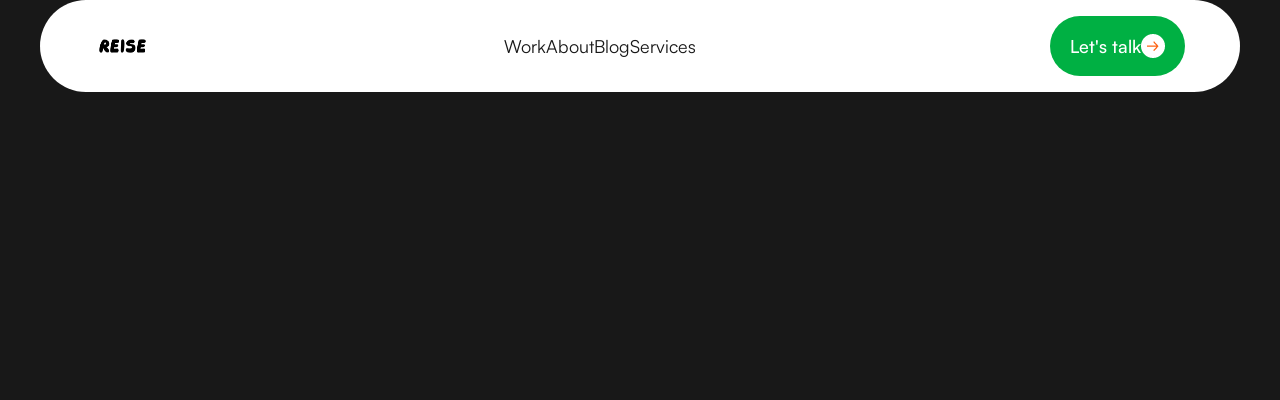

--- FILE ---
content_type: text/html
request_url: https://www.reise.digital/blog/digital-disruption-series-part-2
body_size: 14250
content:
<!DOCTYPE html><!-- Last Published: Fri Nov 28 2025 06:07:56 GMT+0000 (Coordinated Universal Time) --><html data-wf-domain="www.reise.digital" data-wf-page="6434c11f071644c64b50897f" data-wf-site="63c0e213535022e6cf005513" lang="en" data-wf-collection="6434c11f0716447b9550896d" data-wf-item-slug="digital-disruption-series-part-2"><head><meta charset="utf-8"/><title>Digital Disruption Series: Part 2 | REISE</title><meta content="From How We Shop to How We Seek Medical Care" name="description"/><meta content="Digital Disruption Series: Part 2 | REISE" property="og:title"/><meta content="From How We Shop to How We Seek Medical Care" property="og:description"/><meta content="https://cdn.prod.website-files.com/63c0e21353502282d900551c/63c4fe49c092f819b5b1e922_Conversational-Commerce-scaled.jpg" property="og:image"/><meta content="Digital Disruption Series: Part 2 | REISE" property="twitter:title"/><meta content="From How We Shop to How We Seek Medical Care" property="twitter:description"/><meta content="https://cdn.prod.website-files.com/63c0e21353502282d900551c/63c4fe49c092f819b5b1e922_Conversational-Commerce-scaled.jpg" property="twitter:image"/><meta property="og:type" content="website"/><meta content="summary_large_image" name="twitter:card"/><meta content="width=device-width, initial-scale=1" name="viewport"/><link href="https://cdn.prod.website-files.com/63c0e213535022e6cf005513/css/reise-website.webflow.shared.ab35b2751.css" rel="stylesheet" type="text/css"/><script type="text/javascript">!function(o,c){var n=c.documentElement,t=" w-mod-";n.className+=t+"js",("ontouchstart"in o||o.DocumentTouch&&c instanceof DocumentTouch)&&(n.className+=t+"touch")}(window,document);</script><link href="https://cdn.prod.website-files.com/63c0e213535022e6cf005513/69118bce0ee5aabc0c06b77f_32x32_imresizer.png" rel="shortcut icon" type="image/x-icon"/><link href="https://cdn.prod.website-files.com/63c0e213535022e6cf005513/69118cd8083aef8d16afa37a_128x128_imresizer.jpg" rel="apple-touch-icon"/><link href="https://www.reise.digital/blog/digital-disruption-series-part-2" rel="canonical"/><script async="" src="https://www.googletagmanager.com/gtag/js?id=G-8F5DE8JCPM"></script><script type="text/javascript">window.dataLayer = window.dataLayer || [];function gtag(){dataLayer.push(arguments);}gtag('set', 'developer_id.dZGVlNj', true);gtag('js', new Date());gtag('config', 'G-8F5DE8JCPM');</script><script type="text/javascript">!function(f,b,e,v,n,t,s){if(f.fbq)return;n=f.fbq=function(){n.callMethod?n.callMethod.apply(n,arguments):n.queue.push(arguments)};if(!f._fbq)f._fbq=n;n.push=n;n.loaded=!0;n.version='2.0';n.agent='plwebflow';n.queue=[];t=b.createElement(e);t.async=!0;t.src=v;s=b.getElementsByTagName(e)[0];s.parentNode.insertBefore(t,s)}(window,document,'script','https://connect.facebook.net/en_US/fbevents.js');fbq('init', '283963063212389');fbq('track', 'PageView');</script><!-- Google Tag Manager -->
<script>(function(w,d,s,l,i){w[l]=w[l]||[];w[l].push({'gtm.start':
new Date().getTime(),event:'gtm.js'});var f=d.getElementsByTagName(s)[0],
j=d.createElement(s),dl=l!='dataLayer'?'&l='+l:'';j.async=true;j.src=
'https://www.googletagmanager.com/gtm.js?id='+i+dl;f.parentNode.insertBefore(j,f);
})(window,document,'script','dataLayer','GTM-MZ82WMB');</script>
<!-- End Google Tag Manager -->

<!-- Google tag (gtag.js) -->
<script async src="https://www.googletagmanager.com/gtag/js?id=G-8F5DE8JCPM"></script>
<script>
  window.dataLayer = window.dataLayer || [];
  function gtag(){dataLayer.push(arguments);}
  gtag('js', new Date());
  gtag('config', 'G-8F5DE8JCPM');
</script>

<meta name="facebook-domain-verification" content="xwo88chlk12785t51jaqug62f60886" /></head><body><div class="reisemain_pagewrapper"><nav data-w-id="eb0e16c8-3945-b218-bd97-176fc01bdf44" class="reise_nav"><div class="reise_page-padding"><div class="reise_container-large"><div class="reise_padding-top reise_padding-small"><div class="reise_nav-wrapper"><a href="/" class="reise_navlogo_link w-inline-block"><img src="https://cdn.prod.website-files.com/63c0e213535022e6cf005513/6911a3c2c265daec65952dda_17592-Primary%20Black-%20(2).png" loading="lazy" width="55" height="42" alt="" class="reise_navlogo_img_b"/></a><div class="reise_nav-links-wrapper"><a href="/work" class="reise_nav-links w-inline-block"><div class="reise_nav-links_txt">Work</div><div class="reise_navbar_line"></div></a><a href="/about" class="reise_nav-links w-inline-block"><div class="reise_nav-links_txt">About</div><div class="reise_navbar_line"></div></a><a href="/blog" class="reise_nav-links w-inline-block"><div class="reise_nav-links_txt">Blog</div><div class="reise_navbar_line"></div></a><a href="/reise-digital-marketing" class="reise_nav-links w-inline-block"><div class="reise_nav-links_txt">Services</div><div class="reise_navbar_line"></div></a><div data-hover="true" data-delay="0" class="w-dropdown"><nav class="dropdown-list w-dropdown-list"><a href="#" class="audience-intelligence w-dropdown-link">Audience Intelligence with MIND</a><a href="/reise-digital-marketing" class="digital-marketing w-dropdown-link">Digital Marketing</a></nav></div></div><div class="nav-button-menubutton-container"><a id="schedule-chat" data-w-id="eb0e16c8-3945-b218-bd97-176fc01bdf5a" href="https://www.reise.digital/contact" target="_blank" class="button nav-button w-inline-block"><div class="button-text-wrapper"><div class="button-text">Let&#x27;s talk</div><div class="button-text-absolute">Let&#x27;s talk</div></div><div class="button-circle"><div class="button-circle-arrow-wrapper"><img src="https://cdn.prod.website-files.com/63c0e213535022e6cf005513/63c0e213535022a0be00555c_Arrow%201.svg" loading="lazy" alt="Red color arrow pointing to the right" class="button-circle-arrow"/><img src="https://cdn.prod.website-files.com/63c0e213535022e6cf005513/63c0e213535022a0be00555c_Arrow%201.svg" loading="lazy" alt="Red color arrow pointing to the right" class="button-circle-arrow-absolute"/></div></div></a><div data-w-id="eb0e16c8-3945-b218-bd97-176fc01bdf64" class="nav-menu-button"><div class="nav-menu-button-line _1"></div><div class="nav-menu-button-line _2"></div></div></div><div class="nav-dropdown"><a href="/work" class="nav-link-mobile">Work</a><a href="/about" class="nav-link-mobile">About</a><a href="/blog" class="nav-link-mobile">Blog</a><a href="#" class="nav-link-mobile">MIND</a><a href="/reise-digital-marketing" class="nav-link-mobile">Digital Marketing</a></div></div></div></div></div></nav><main class="reise-main-consult_main-wrapper"><section class="blog-post-hero-section"><div class="reise_page-padding"><div class="reise_container-large"><div class="padding-vertical padding-xhuge"><div class="blog-post-hero-component"><div class="blog-post-hero-up"><div class="margin-bottom-hp margin-large"><div style="-webkit-transform:translate3d(0, 40px, 0) scale3d(1, 1, 1) rotateX(0) rotateY(0) rotateZ(0) skew(0, 0);-moz-transform:translate3d(0, 40px, 0) scale3d(1, 1, 1) rotateX(0) rotateY(0) rotateZ(0) skew(0, 0);-ms-transform:translate3d(0, 40px, 0) scale3d(1, 1, 1) rotateX(0) rotateY(0) rotateZ(0) skew(0, 0);transform:translate3d(0, 40px, 0) scale3d(1, 1, 1) rotateX(0) rotateY(0) rotateZ(0) skew(0, 0);opacity:0" class="animation-1-on-load"><h1>Digital Disruption Series: Part 2</h1></div></div><div class="max-width-medium"><div style="opacity:0;-webkit-transform:translate3d(0, 40px, 0) scale3d(1, 1, 1) rotateX(0) rotateY(0) rotateZ(0) skew(0, 0);-moz-transform:translate3d(0, 40px, 0) scale3d(1, 1, 1) rotateX(0) rotateY(0) rotateZ(0) skew(0, 0);-ms-transform:translate3d(0, 40px, 0) scale3d(1, 1, 1) rotateX(0) rotateY(0) rotateZ(0) skew(0, 0);transform:translate3d(0, 40px, 0) scale3d(1, 1, 1) rotateX(0) rotateY(0) rotateZ(0) skew(0, 0)" class="animation-2-on-load"><div>From How We Shop to How We Seek Medical Care</div></div></div></div><div class="blog-post-hero-down"><div style="opacity:0;-webkit-transform:translate3d(0, 40px, 0) scale3d(1, 1, 1) rotateX(0) rotateY(0) rotateZ(0) skew(0, 0);-moz-transform:translate3d(0, 40px, 0) scale3d(1, 1, 1) rotateX(0) rotateY(0) rotateZ(0) skew(0, 0);-ms-transform:translate3d(0, 40px, 0) scale3d(1, 1, 1) rotateX(0) rotateY(0) rotateZ(0) skew(0, 0);transform:translate3d(0, 40px, 0) scale3d(1, 1, 1) rotateX(0) rotateY(0) rotateZ(0) skew(0, 0)" class="animation-3-on-load"><div class="blog-post-hero-image-wrapper"><img src="https://cdn.prod.website-files.com/63c0e21353502282d900551c/63c4fe49c092f819b5b1e922_Conversational-Commerce-scaled.jpg" loading="lazy" alt="" sizes="100vw" srcset="https://cdn.prod.website-files.com/63c0e21353502282d900551c/63c4fe49c092f819b5b1e922_Conversational-Commerce-scaled-p-500.jpg 500w, https://cdn.prod.website-files.com/63c0e21353502282d900551c/63c4fe49c092f819b5b1e922_Conversational-Commerce-scaled-p-800.jpg 800w, https://cdn.prod.website-files.com/63c0e21353502282d900551c/63c4fe49c092f819b5b1e922_Conversational-Commerce-scaled-p-1080.jpg 1080w, https://cdn.prod.website-files.com/63c0e21353502282d900551c/63c4fe49c092f819b5b1e922_Conversational-Commerce-scaled-p-1600.jpg 1600w, https://cdn.prod.website-files.com/63c0e21353502282d900551c/63c4fe49c092f819b5b1e922_Conversational-Commerce-scaled-p-2000.jpg 2000w, https://cdn.prod.website-files.com/63c0e21353502282d900551c/63c4fe49c092f819b5b1e922_Conversational-Commerce-scaled.jpg 2560w" class="blog-post-hero-image"/></div><div class="blog-post-hero-detail"><div class="tag"><div>Digital</div></div><div>5 Minutes</div><a href="#" class="a-button-text-link w-dyn-bind-empty"></a><div>July 20, 2022</div></div></div></div></div></div></div></div></section><section class="blog-post-content-section"><div class="reise_page-padding"><div class="reise_container-large"><div class="padding-vertical padding-large"><div class="blog-post-content-component"><div class="rich-text w-richtext"><p>This week we explore how we shop and seek treatment.</p><p><strong>Digital Impact: Commerce</strong></p><p>Conversational commerce is an area heavily prioritised by commercial brands. </p><p>But what is Conversational Commerce really? Well, in its basic form “Conversational Commerce” is a term coined by Uber’s Chris Messina in a 2015 piece published on <a href="https://medium.com/chris-messina/conversational-commerce-92e0bccfc3ff#.7o7uk01vn">Medium</a>. </p><p>It refers to the intersection of messaging apps, experience, and the ability to have a transaction. Allowing users to interact with businesses and brands through messaging and chat apps like Facebook Messenger, Instagram DM, WhatsApp, and WeChat. We can even explore conversational commerce through audio commands through voice technology.</p><p>Consumers can chat with brand representatives, inquire about customer support, such as “how-tos”, book an appointment like a test drive, ask questions, with personalised recommendations. At REISE we&#x27;re also implementing the use of conversational commerce for donation journeys and volunteering for causes.</p><p>With enhanced capabilities, we&#x27;re able to read reviews and click to purchase all without having to leave the social platforms we&#x27;re already engaging on. With conversational commerce, the consumer engages in this interaction with a human representative, chatbot, or a mix of both with the support of AI.</p><p>Beyond conversational methods, in 2018 we observed a major push for “app-first” stores. Harajuku, Japan, is home to the first (and very Instagrammable) <a href="https://youtu.be/Bt2JRpocMcc">Lush store that uses the #LushLabs app as its primary source of product information and in-store interactivity. </a></p><p>Merging how we shop from IRL to online, creating a dynamic experience for users to gather more information via their mobiles, while browsing in-store, and online. Shoppers are invited to select bath bombs that appeal to them by scent, visual appeal, or both. They are then able to scan the product with the Lush Lens (a feature of the #LushLabs app). Scanning the product with your mobile will reveal more information including its name, ingredients, properties and benefits, and visuals showing how to use the products.</p><p>This approach adds another layer to shopping where users are increasingly more interested in transparency. Where is my product made? How was it made? Is it sustainable? Is it cruelty-free? All avenues consumers heavily consider before purchasing. <a href="https://wwd.com/sustainability/business/greenwashing-fashion-sustainability-compare-ethics-1234626171/">While only 20% of consumers trust brand sustainability claims</a>, this becomes an area of priority for brands to be accountable and transparent with their business and products, from how they operate, right down to the representation of diversity and inclusivity practised internally. 66% of modern consumers believe that transparency is one of the most attractive qualities of a brand. Brands of tomorrow need a consistent communication roadmap that addresses their values beyond product USPs in order to resonate with the consumers of today. </p><p>Take for example the experience of buying a car - it no longer starts at the dealership. Digital is already fragmented with multiple channels; consumers typically research via websites, social media, and online forums before committing to a purchase. With brands now offering online purchasing for convenience since their dealerships were forced to close under Covid-19 restrictions. We’re seeing an increase in VR for automotive and even property. It boils down to the experience, and what value will these new innovative initiatives provide to the end-user or consumer. </p><p>The consumer shift to digital channels will remain after the pandemic. Other trends in this space include online shoppers increasingly looking for the best price, choosing healthier options and being more eco-friendly by shopping locally where possible. With lockdowns in place and digital consumption increasing, also comes a decline in brand loyalty. Consumers now shop from the comfort of their homes, increasing the opportunity to try a new shopping method and or brand within their radius. </p><p><strong>Digital Impact: Healthcare</strong></p><p>The digital transformation of healthcare is estimated to reach USD 210 billion by 2025 when in 2018 that value was at USD 76 billion by 2018. The healthcare industry will continue to be disrupted by new technologies and advances, merging the gap between conventional health services and health-tech.</p><p>This is partly due to the shift in experience and demand, where the patients of today expect more digital interaction. 78% of patients prefer to have access to their medical records online, so a big push to digitize medical records is in progress. Its three key impacts being:</p><p><br/><strong>Telemedicine</strong></p><p>Utilising technology that allows healthcare providers to examine, diagnose and prescribe to patients virtually. With the impact of Covid-19 and country restrictions, telemedicine is no longer a nice to have, but rather a necessity and health professionals agree. </p><p><br/>Taking into account that in all cases, diagnoses and treatments vary by patient. Virtual consultations can and will still impact the point of entry to seeing a medical professional, especially under circumstances where face-to-face is not an option.</p><p><br/><strong>Access to Medical Records</strong></p><p>Access plays a critical role in medicine when changing healthcare providers and or locations, resulting in more efficient and effective patient care. In today’s world, we can virtually connect and receive a prognosis from doctors and medical staff in varying locations. </p><p><br/>Take for example individuals who may have parents living overseas and desperately need to be in the know of their health care. Access to digital records allows for meaningful convenience and peace of mind, knowing where and how to access historical information for the patient. It also contributes to an effective way to prescribe, and timely prevention.</p><p><br/><strong>Big Data</strong></p><p>Digital transformation has advanced how medical institutions can collect data, and at scale. The collection of data in volumes support better efficiencies in research, where clinical trials will see a substantial benefit in collecting data instantly and from diverse populations.</p><p>Scientific studies use this data to help keep up-to-date information on emerging techniques and efficacy. Understanding the power of data is crucial, especially in the handling thereof, teams need to be equipped with best practices and be data compliant in all aspects from collecting to analyzing, and storing. Having access to this data further impacts how practitioners can identify risks early on and prescribe treatments.</p><p> <br/></p><p>Want to learn more about digital impact and conversational commerce? <a href="#"><strong>Schedule a chat</strong></a> with us today, we’ll be happy to discuss further on how to leverage the momentum.</p><p>‍</p><p>‍</p></div></div></div></div></div></section><section class="more-blogs-section"><div class="reise_page-padding"><div class="reise_container-large"><div class="padding-vertical padding-xhuge"><div class="more-blogs-component"><div class="divider-line"></div><div class="margin-bottom-hp margin-xlarge"><h2>More Blogs</h2></div><div class="more-blogs-list-wrapper w-dyn-list"><div role="list" class="more-blogs-list w-dyn-items"><div role="listitem" class="more-blogs-item w-dyn-item"><a href="/blog/is-social-media-the-reason-we-wont-have-another-pop-legend-like-michael-jackson-2" class="blog-card w-inline-block"><div class="blog-card-image-wrapper"><img alt="" loading="lazy" src="https://cdn.prod.website-files.com/63c0e21353502282d900551c/6784b970eb844945c9f49909_Reise%20article%20blog%20MJ.png" sizes="100vw" srcset="https://cdn.prod.website-files.com/63c0e21353502282d900551c/6784b970eb844945c9f49909_Reise%20article%20blog%20MJ-p-500.png 500w, https://cdn.prod.website-files.com/63c0e21353502282d900551c/6784b970eb844945c9f49909_Reise%20article%20blog%20MJ-p-800.png 800w, https://cdn.prod.website-files.com/63c0e21353502282d900551c/6784b970eb844945c9f49909_Reise%20article%20blog%20MJ-p-1080.png 1080w, https://cdn.prod.website-files.com/63c0e21353502282d900551c/6784b970eb844945c9f49909_Reise%20article%20blog%20MJ-p-1600.png 1600w, https://cdn.prod.website-files.com/63c0e21353502282d900551c/6784b970eb844945c9f49909_Reise%20article%20blog%20MJ-p-2000.png 2000w, https://cdn.prod.website-files.com/63c0e21353502282d900551c/6784b970eb844945c9f49909_Reise%20article%20blog%20MJ-p-2600.png 2600w, https://cdn.prod.website-files.com/63c0e21353502282d900551c/6784b970eb844945c9f49909_Reise%20article%20blog%20MJ-p-3200.png 3200w, https://cdn.prod.website-files.com/63c0e21353502282d900551c/6784b970eb844945c9f49909_Reise%20article%20blog%20MJ.png 8000w" class="blog-card-image"/></div><div class="margin-bottom-hp margin-small"><div class="tag"><div>Culture</div></div></div><div class="margin-bottom-hp margin-small"><h3>Is Social Media The Reason We Won&#x27;t Have Another Pop Legend Like Michael Jackson? </h3></div><div class="margin-bottom-hp margin-large"><div>The rise of social media has transformed how we engage with content, making it harder for one figure to dominate like Michael Jackson once did. With algorithms tailoring feeds and a constant flow of new content, the digital landscape offers more opportunities for creators and businesses, but also presents challenges in building universal icons. </div></div><div class="link"><div>Read more</div><img alt="White arrow pointing to the right" loading="lazy" src="https://cdn.prod.website-files.com/63c0e213535022e6cf005513/63c0e213535022391d00555f_Group%2018.svg" class="link-arrow"/><div class="link-line"></div></div></a></div><div role="listitem" class="more-blogs-item w-dyn-item"><a href="/blog/digital-disruption-series-part-1" class="blog-card w-inline-block"><div class="blog-card-image-wrapper"><img alt="" loading="lazy" src="https://cdn.prod.website-files.com/63c0e21353502282d900551c/63c4f35d8cd0757de620393f_download.jpg" sizes="100vw" srcset="https://cdn.prod.website-files.com/63c0e21353502282d900551c/63c4f35d8cd0757de620393f_download-p-500.jpg 500w, https://cdn.prod.website-files.com/63c0e21353502282d900551c/63c4f35d8cd0757de620393f_download.jpg 679w" class="blog-card-image"/></div><div class="margin-bottom-hp margin-small"><div class="tag"><div>Digital Marketing</div></div></div><div class="margin-bottom-hp margin-small"><h3>Digital Disruption Series: Part 1.</h3></div><div class="margin-bottom-hp margin-large"><div>Our Take On Digital Impact; Everything From How We Eat To How We Learn﻿</div></div><div class="link"><div>Read more</div><img alt="White arrow pointing to the right" loading="lazy" src="https://cdn.prod.website-files.com/63c0e213535022e6cf005513/63c0e213535022391d00555f_Group%2018.svg" class="link-arrow"/><div class="link-line"></div></div></a></div></div></div></div></div></div></div></section><section class="cta-section"><div class="padding-vertical padding-xhuge"><div class="cta-component"><a data-w-id="b21b5025-a97b-73a7-f8de-87bfb5881bf5" href="/contact" class="cta-link w-inline-block"><div class="cta-link-row _1"><div class="cta-link-text">Let’s get started</div><div class="cta-dash"><img src="https://cdn.prod.website-files.com/63c0e213535022e6cf005513/63c0e213535022391d00555f_Group%2018.svg" loading="lazy" alt="White arrow pointing to the right" class="cta-arrow"/></div><div class="cta-link-text">Let’s get started</div><div class="cta-dash"><img src="https://cdn.prod.website-files.com/63c0e213535022e6cf005513/63c0e213535022391d00555f_Group%2018.svg" loading="lazy" alt="White arrow pointing to the right" class="cta-arrow"/></div><div class="cta-link-text">Let’s get started</div><div class="cta-dash"><img src="https://cdn.prod.website-files.com/63c0e213535022e6cf005513/63c0e213535022391d00555f_Group%2018.svg" loading="lazy" alt="White arrow pointing to the right" class="cta-arrow"/></div><div class="cta-link-text">Let’s get started</div><div class="cta-dash"><img src="https://cdn.prod.website-files.com/63c0e213535022e6cf005513/63c0e213535022391d00555f_Group%2018.svg" loading="lazy" alt="White arrow pointing to the right" class="cta-arrow"/></div><div class="cta-link-text">Let’s get started</div><div class="cta-dash"><img src="https://cdn.prod.website-files.com/63c0e213535022e6cf005513/63c0e213535022391d00555f_Group%2018.svg" loading="lazy" alt="White arrow pointing to the right" class="cta-arrow"/></div></div><div class="cta-link-row _2"><div class="cta-link-text">Let’s get started</div><div class="cta-dash"><img src="https://cdn.prod.website-files.com/63c0e213535022e6cf005513/63c0e213535022391d00555f_Group%2018.svg" loading="lazy" alt="White arrow pointing to the right" class="cta-arrow"/></div><div class="cta-link-text">Let’s get started</div><div class="cta-dash"><img src="https://cdn.prod.website-files.com/63c0e213535022e6cf005513/63c0e213535022391d00555f_Group%2018.svg" loading="lazy" alt="White arrow pointing to the right" class="cta-arrow"/></div><div class="cta-link-text">Let’s get started</div><div class="cta-dash"><img src="https://cdn.prod.website-files.com/63c0e213535022e6cf005513/63c0e213535022391d00555f_Group%2018.svg" loading="lazy" alt="White arrow pointing to the right" class="cta-arrow"/></div><div class="cta-link-text">Let’s get started</div><div class="cta-dash"><img src="https://cdn.prod.website-files.com/63c0e213535022e6cf005513/63c0e213535022391d00555f_Group%2018.svg" loading="lazy" alt="White arrow pointing to the right" class="cta-arrow"/></div><div class="cta-link-text">Let’s get started</div><div class="cta-dash"><img src="https://cdn.prod.website-files.com/63c0e213535022e6cf005513/63c0e213535022391d00555f_Group%2018.svg" loading="lazy" alt="White arrow pointing to the right" class="cta-arrow"/></div></div></a></div></div></section></main><footer class="footer"><div class="rl_footer1_component"><div class="rl-padding-global"><div class="rl-container-large"><div class="rl-padding-section-medium"><div class="w-layout-grid rl_footer1_top-wrapper"><div class="rl_footer1_left-wrapper"><a href="#" class="rl_footer1_logo-link w-nav-brand"><img src="https://cdn.prod.website-files.com/63c0e213535022e6cf005513/6530a3d9295eb56d6d0391fa_REISELOGO2023_White_Website.png" loading="lazy" width="173" height="Auto" alt="" srcset="https://cdn.prod.website-files.com/63c0e213535022e6cf005513/6530a3d9295eb56d6d0391fa_REISELOGO2023_White_Website-p-500.png 500w, https://cdn.prod.website-files.com/63c0e213535022e6cf005513/6530a3d9295eb56d6d0391fa_REISELOGO2023_White_Website.png 696w" sizes="172.9947967529297px" class="rl_footer1_logo"/></a><div class="rl_footer1_spacing-block-1"></div><div class="rl-text-style-regular">Join our newsletter to stay up to date on new features and releases.</div><div class="rl_footer1_spacing-block-2"></div><div class="rl_footer1_form-block w-form"><form id="email-form" name="email-form" data-name="Email Form" method="get" class="rl_footer1_form" data-wf-page-id="6434c11f071644c64b50897f" data-wf-element-id="b284850e-49dc-aceb-e6d4-ed4c56cf36cb" data-turnstile-sitekey="0x4AAAAAAAQTptj2So4dx43e"><input class="rl-form-input w-input" maxlength="256" name="Footer-1-Email" data-name="Footer 1 Email" placeholder="Enter your email" type="email" id="Footer-1-Email" required=""/><a id="footer-subscribe" href="#" class="rl-button-secondary-small w-button">Subscribe</a></form><div class="rl_footer1_spacing-block-3"><div class="w-embed w-script"><style>
  [data-ff-el="root"].ff-66fcff470a97c12645bc7b8a *,
  [data-ff-el="root"].ff-66fcff470a97c12645bc7b8a *::before,
  [data-ff-el="root"].ff-66fcff470a97c12645bc7b8a *::after {
    box-sizing: border-box;
  }

  [data-ff-el="root"].ff-66fcff470a97c12645bc7b8a [tabindex="-1"]:focus {
    outline: none !important;
  }

  [data-ff-el="root"].ff-66fcff470a97c12645bc7b8a h1,
  [data-ff-el="root"].ff-66fcff470a97c12645bc7b8a h2,
  [data-ff-el="root"].ff-66fcff470a97c12645bc7b8a h3,
  [data-ff-el="root"].ff-66fcff470a97c12645bc7b8a h4,
  [data-ff-el="root"].ff-66fcff470a97c12645bc7b8a h5,
  [data-ff-el="root"].ff-66fcff470a97c12645bc7b8a h6 {
    margin-top: 0;
    margin-bottom: 0.7em;
  }

  [data-ff-el="root"].ff-66fcff470a97c12645bc7b8a p {
    margin-top: 0;
    margin-bottom: 1rem;
  }

  [data-ff-el="root"].ff-66fcff470a97c12645bc7b8a ol,
  [data-ff-el="root"].ff-66fcff470a97c12645bc7b8a ul,
  [data-ff-el="root"].ff-66fcff470a97c12645bc7b8a dl {
    margin-top: 0;
    margin-bottom: 1.4rem;
  }

  [data-ff-el="root"].ff-66fcff470a97c12645bc7b8a ol ol,
  [data-ff-el="root"].ff-66fcff470a97c12645bc7b8a ul ul,
  [data-ff-el="root"].ff-66fcff470a97c12645bc7b8a ol ul,
  [data-ff-el="root"].ff-66fcff470a97c12645bc7b8a ul ol {
    margin-bottom: 0;
  }

  [data-ff-el="root"].ff-66fcff470a97c12645bc7b8a,
  [data-ff-el="root"].ff-66fcff470a97c12645bc7b8a strong {
    font-weight: bolder;
  }

  [data-ff-el="root"].ff-66fcff470a97c12645bc7b8a small {
    font-size: 80%;
  }

  [data-ff-el="root"].ff-66fcff470a97c12645bc7b8a sub,
  [data-ff-el="root"].ff-66fcff470a97c12645bc7b8a sup {
    position: relative;
    font-size: 75%;
    line-height: 0;
    vertical-align: baseline;
  }

  [data-ff-el="root"].ff-66fcff470a97c12645bc7b8a sub {
    bottom: -0.25em;
  }

  [data-ff-el="root"].ff-66fcff470a97c12645bc7b8a sup {
    top: -0.5em;
  }

  [data-ff-el="root"].ff-66fcff470a97c12645bc7b8a {
    color: #000000;
    text-decoration: none;
    background-color: transparent;
    -webkit-text-decoration-skip: objects;
  }

  [data-ff-el="root"].ff-66fcff470a97c12645bc7b8a a:hover {
    color: #4396fd;
    text-decoration: none;
  }

  [data-ff-el="root"].ff-66fcff470a97c12645bc7b8a img {
    border-style: none;
    vertical-align: middle;
  }

  [data-ff-el="root"].ff-66fcff470a97c12645bc7b8a svg:not(:root) {
    overflow: hidden;
  }

  [data-ff-el="root"].ff-66fcff470a97c12645bc7b8a,
  [data-ff-el="root"].ff-66fcff470a97c12645bc7b8a area,
  [data-ff-el="root"].ff-66fcff470a97c12645bc7b8a button,
  [data-ff-el="root"].ff-66fcff470a97c12645bc7b8a [role="button"],
  [data-ff-el="root"].ff-66fcff470a97c12645bc7b8a input,
  [data-ff-el="root"].ff-66fcff470a97c12645bc7b8a label,
  [data-ff-el="root"].ff-66fcff470a97c12645bc7b8a select,
  [data-ff-el="root"].ff-66fcff470a97c12645bc7b8a summary,
  [data-ff-el="root"].ff-66fcff470a97c12645bc7b8a textarea {
    touch-action: manipulation;
  }

  [data-ff-el="root"].ff-66fcff470a97c12645bc7b8a label {
    display: inline-block;
    font-weight: bolder;
    margin-bottom: 0.7rem;
  }

  [data-ff-el="root"].ff-66fcff470a97c12645bc7b8a button:focus {
    outline: 1px dotted;
  }

  [data-ff-el="root"].ff-66fcff470a97c12645bc7b8a input,
  [data-ff-el="root"].ff-66fcff470a97c12645bc7b8a button,
  [data-ff-el="root"].ff-66fcff470a97c12645bc7b8a select,
  [data-ff-el="root"].ff-66fcff470a97c12645bc7b8a optgroup,
  [data-ff-el="root"].ff-66fcff470a97c12645bc7b8a textarea {
    margin: 0;
    font-size: inherit;
    font-family: inherit;
    line-height: inherit;
  }

  [data-ff-el="root"].ff-66fcff470a97c12645bc7b8a button,
  [data-ff-el="root"].ff-66fcff470a97c12645bc7b8a input {
    overflow: visible;
  }

  [data-ff-el="root"].ff-66fcff470a97c12645bc7b8a button,
  [data-ff-el="root"].ff-66fcff470a97c12645bc7b8a select {
    text-transform: none;
  }

  [data-ff-el="root"].ff-66fcff470a97c12645bc7b8a button,
  html[data-ff-el="root"].ff-66fcff470a97c12645bc7b8a [type="button"],
  [data-ff-el="root"].ff-66fcff470a97c12645bc7b8a [type="reset"],
  [data-ff-el="root"].ff-66fcff470a97c12645bc7b8a [type="submit"] {
    -webkit-appearance: button;
  }

  [data-ff-el="root"].ff-66fcff470a97c12645bc7b8a button::-moz-focus-inner,
  [data-ff-el="root"].ff-66fcff470a97c12645bc7b8a [type="button"]::-moz-focus-inner,
  [data-ff-el="root"].ff-66fcff470a97c12645bc7b8a [type="reset"]::-moz-focus-inner,
  [data-ff-el="root"].ff-66fcff470a97c12645bc7b8a [type="submit"]::-moz-focus-inner {
    padding: 0;
    border-style: none;
  }

  [data-ff-el="root"].ff-66fcff470a97c12645bc7b8a input[type="radio"],
  [data-ff-el="root"].ff-66fcff470a97c12645bc7b8a input[type="checkbox"] {
    padding: 0;
    box-sizing: border-box;
  }

  [data-ff-el="root"].ff-66fcff470a97c12645bc7b8a input[type="date"],
  [data-ff-el="root"].ff-66fcff470a97c12645bc7b8a input[type="time"],
  [data-ff-el="root"].ff-66fcff470a97c12645bc7b8a input[type="datetime-local"],
  [data-ff-el="root"].ff-66fcff470a97c12645bc7b8a input[type="month"] {
    -webkit-appearance: listbox;
  }

  [data-ff-el="root"].ff-66fcff470a97c12645bc7b8a textarea {
    resize: vertical;
    overflow: auto;
  }

  [data-ff-el="root"].ff-66fcff470a97c12645bc7b8a [type="number"]::-webkit-inner-spin-button,
  [data-ff-el="root"].ff-66fcff470a97c12645bc7b8a [type="number"]::-webkit-outer-spin-button {
    height: auto;
  }

  [data-ff-el="root"].ff-66fcff470a97c12645bc7b8a [type="search"] {
    outline-offset: -2px;
    -webkit-appearance: none;
  }

  [data-ff-el="root"].ff-66fcff470a97c12645bc7b8a [type="search"]::-webkit-search-cancel-button,
  [data-ff-el="root"].ff-66fcff470a97c12645bc7b8a [type="search"]::-webkit-search-decoration {
    -webkit-appearance: none;
  }

  [data-ff-el="root"].ff-66fcff470a97c12645bc7b8a ::-webkit-file-upload-button {
    font: inherit;
    -webkit-appearance: button;
  }

  [data-ff-el="root"].ff-66fcff470a97c12645bc7b8a [hidden] {
    display: none !important;
  }

  [data-ff-el="root"].ff-66fcff470a97c12645bc7b8a .fd-form-control {
    width: 100%;
    display: block;
    outline: none;
    position: relative;
    -webkit-appearance: none;
    -moz-appearance: none;
    appearance: none;
  }

  [data-ff-el="root"].ff-66fcff470a97c12645bc7b8a .fd-form-control:focus {
    outline: none;
  }

  [data-ff-el="root"].ff-66fcff470a97c12645bc7b8a .fd-form-control::-moz-placeholder {
    color: transparent !important;
    opacity: 0 !important;
  }

  [data-ff-el="root"].ff-66fcff470a97c12645bc7b8a .fd-form-control::-ms-input-placeholder {
    color: transparent !important;
    opacity: 0 !important;
  }

  [data-ff-el="root"].ff-66fcff470a97c12645bc7b8a .fd-form-control::placeholder {
    color: transparent !important;
    opacity: 0 !important;
  }

  [data-ff-el="root"].ff-66fcff470a97c12645bc7b8a .fd-form-control:disabled {
    opacity: 1;
  }

  [data-ff-el="root"].ff-66fcff470a97c12645bc7b8a .fd-form-label {
    top: 0;
    left: 0;
    right: 0;
    margin: 0;
    overflow: hidden;
    position: absolute;
    white-space: nowrap;
    text-overflow: ellipsis;
  }

  [data-ff-el="root"].ff-66fcff470a97c12645bc7b8a .fd-form-control:not(:-moz-placeholder-shown)+.fd-form-label {
    opacity: 0;
  }

  [data-ff-el="root"].ff-66fcff470a97c12645bc7b8a .fd-form-control:not(:placeholder-shown)+.fd-form-label {
    opacity: 0;
  }

  [data-ff-el="root"].ff-66fcff470a97c12645bc7b8a .fd-form-description {
    margin: 5px 0 0 0;
    font-size: 0.8em;
  }

  [data-ff-el="root"].ff-66fcff470a97c12645bc7b8a .fd-form-feedback {
    margin: 5px 0 0 0;
    font-size: 0.8em;
  }

  [data-ff-el="root"].ff-66fcff470a97c12645bc7b8a .fd-form-group {
    margin: 0 0 15px;
    position: relative;
  }

  [data-ff-el="root"].ff-66fcff470a97c12645bc7b8a .fd-form-group.fd-has-success .fd-form-feedback,
  [data-ff-el="root"].ff-66fcff470a97c12645bc7b8a .fd-form-group.fd-has-success .fd-form-check {
    color: #02dba8 !important;
  }

  [data-ff-el="root"].ff-66fcff470a97c12645bc7b8a .fd-form-group.fd-has-success .fd-form-control {
    color: #02dba8 !important;
    border-color: #02dba8 !important;
  }

  [data-ff-el="root"].ff-66fcff470a97c12645bc7b8a .fd-form-group.fd-has-success .fd-form-feedback {
    display: block;
  }

  [data-ff-el="root"].ff-66fcff470a97c12645bc7b8a .fd-form-group.fd-has-error .fd-form-feedback,
  [data-ff-el="root"].ff-66fcff470a97c12645bc7b8a .fd-form-group.fd-has-error .fd-form-check {
    color: #eb3d3b !important;
  }

  [data-ff-el="root"].ff-66fcff470a97c12645bc7b8a .fd-form-group.fd-has-error .fd-form-control {
    color: #eb3d3b !important;
    border-color: #eb3d3b !important;
  }

  [data-ff-el="root"].ff-66fcff470a97c12645bc7b8a .fd-form-group.fd-has-error .fd-form-feedback {
    display: block;
  }

  [data-ff-el="root"].ff-66fcff470a97c12645bc7b8a .fd-btn {
    cursor: pointer;
    display: inline-flex;
    outline: none;
    max-width: 100%;
    -webkit-appearance: none;
    -moz-appearance: none;
    appearance: none;
    font-style: normal;
    text-align: center;
    align-items: center;
    text-shadow: none;
    white-space: normal;
    justify-content: center;
    text-decoration: none;
  }

  [data-ff-el="root"].ff-66fcff470a97c12645bc7b8a .fd-btn:hover {
    outline: none;
  }

  [data-ff-el="root"].ff-66fcff470a97c12645bc7b8a .fd-btn:focus {
    outline: none;
  }

  [data-ff-el="root"].ff-66fcff470a97c12645bc7b8a .fd-btn:disabled {
    opacity: 0.8;
  }

  [data-ff-el="root"].ff-66fcff470a97c12645bc7b8a .fd-form-check {
    cursor: pointer;
    margin: 0;
    display: flex;
    position: relative;
    align-items: center;
    padding-left: 30px;
  }

  [data-ff-el="root"].ff-66fcff470a97c12645bc7b8a .fd-form-check__input {
    top: 0;
    left: 0;
    width: 18px;
    height: 18px;
    opacity: 0;
    z-index: -1;
    position: absolute;
  }

  [data-ff-el="root"].ff-66fcff470a97c12645bc7b8a .fd-form-check__checkmark {
    top: 0;
    left: 0;
    width: 18px;
    height: 18px;
    display: block;
    position: absolute;
    background-size: 18px;
    background-image: url("data:image/svg+xml,%3csvg width='20' height='20' viewBox='0 0 20 20' fill='none' xmlns='http://www.w3.org/2000/svg' %3e %3cpath d='M1 4C1 2.34315 2.34315 1 4 1H16C17.6569 1 19 2.34315 19 4V16C19 17.6569 17.6569 19 16 19H4C2.34315 19 1 17.6569 1 16V4Z' fill='white' /%3e %3cpath fill='black' fill-rule='evenodd' clip-rule='evenodd' d='M0.25 4C0.25 1.92893 1.92893 0.25 4 0.25H16C18.0711 0.25 19.75 1.92893 19.75 4V16C19.75 18.0711 18.0711 19.75 16 19.75H4C1.92893 19.75 0.25 18.0711 0.25 16V4ZM4 1.75C2.75736 1.75 1.75 2.75736 1.75 4V16C1.75 17.2426 2.75736 18.25 4 18.25H16C17.2426 18.25 18.25 17.2426 18.25 16V4C18.25 2.75736 17.2426 1.75 16 1.75H4Z' /%3e %3c/svg%3e");
    background-repeat: no-repeat;
    background-position: center center;
  }

  [data-ff-el="root"].ff-66fcff470a97c12645bc7b8a .fd-form-check__label {
    flex: 1 1;
    margin: 0;
    font-size: 14px;
    text-align: left;
    word-break: break-word;
    font-weight: 400;
    line-height: 18px;
    letter-spacing: 0.01em;
  }

  [data-ff-el="root"].ff-66fcff470a97c12645bc7b8a .fd-form-check__input:checked+.fd-form-check__checkmark::after {
    opacity: 1;
    z-index: 1;
    visibility: visible;
  }

  [data-ff-el="root"].ff-66fcff470a97c12645bc7b8a .fd-form-check__checkmark::after {
    top: 0;
    left: 0;
    width: 18px;
    height: 18px;
    content: "";
    display: block;
    opacity: 0;
    z-index: 1;
    position: absolute;
    transition: opacity 0.4s, z-index 0.4s;
    visibility: inherit;
    background-size: 12px;
    background-image: url("data:image/svg+xml,%3csvg xmlns='http://www.w3.org/2000/svg' fill='black' width='12' height='10' viewBox='0 0 11.51 8.2' %3e %3ctitle%3echeck%3c/title%3e %3cpath d='M4.05%2c8.2A.74.74%2c0%2c0%2c1%2c3.52%2c8L.22%2c4.68A.75.75%2c0%2c0%2c1%2c1.28%2c3.62l3.3%2c3.3A.75.75%2c0%2c0%2c1%2c4.58%2c8%2c.74.74%2c0%2c0%2c1%2c4.05%2c8.2Z' /%3e %3cpath d='M4.06%2c8.2A.74.74%2c0%2c0%2c1%2c3.53%2c8a.75.75%2c0%2c0%2c1%2c0-1.06l6.7-6.7a.75.75%2c0%2c0%2c1%2c1.06%2c1.06L4.59%2c8A.74.74%2c0%2c0%2c1%2c4.06%2c8.2Z' /%3e %3c/svg%3e");
    background-repeat: no-repeat;
    background-position: center center;
  }

  [data-ff-el="root"].ff-66fcff470a97c12645bc7b8a .fd-form-check__input:focus {
    outline: none;
  }

  [data-ff-el="root"].ff-66fcff470a97c12645bc7b8a .fd-form-content {
    position: relative;
  }

  [data-ff-el="root"].ff-66fcff470a97c12645bc7b8a .fd-has-success .fd-form-content {
    display: none;
  }

  [data-ff-el="root"].ff-66fcff470a97c12645bc7b8a .fd-has-captcha .fd-form-content>*:not(.fd-form-captcha) {
    opacity: 0;
    visibility: hidden;
  }

  [data-ff-el="root"].ff-66fcff470a97c12645bc7b8a .fd-form-captcha {
    top: 0;
    left: 0;
    width: 100%;
    height: 100%;
    display: flex;
    position: absolute;
    align-items: center;
    justify-content: flex-start;
  }

  [data-ff-el="root"].ff-66fcff470a97c12645bc7b8a .fd-form-success {
    width: 100%;
    display: none;
  }

  [data-ff-el="root"].ff-66fcff470a97c12645bc7b8a .fd-has-success .fd-form-success {
    display: block;
  }

  [data-ff-el="root"].ff-66fcff470a97c12645bc7b8a .fd-form-success>*:last-child {
    margin-bottom: 0;
  }

  [data-ff-el="root"].ff-66fcff470a97c12645bc7b8a .fd-form-error {
    display: none;
  }

  [data-ff-el="root"].ff-66fcff470a97c12645bc7b8a .fd-has-error .fd-form-error {
    display: block;
  }

  [data-ff-el="root"].ff-66fcff470a97c12645bc7b8a .fd-form-error>*:last-child {
    margin-bottom: 0;
  }

  [data-ff-el="root"].ff-66fcff470a97c12645bc7b8a .fd-focus-visible,
  [data-ff-el="root"].ff-66fcff470a97c12645bc7b8a .fd-form-check__input.fd-focus-visible+.fd-form-check__checkmark {
    outline: none;
    box-shadow: 0 0 0 2px #ffffff, 0 0 0 calc(2px + 4px) #000000 !important;
    transition: box-shadow 0.2s !important;
  }

  [data-ff-el="root"].ff-66fcff470a97c12645bc7b8a .fd-focus-visible,
  [data-ff-el="root"].ff-66fcff470a97c12645bc7b8a .fd-form-check__input.fd-focus-visible+.fd-form-check__checkmark {
    outline: none;
    box-shadow: 0 0 0 2px #ffffff, 0 0 0 calc(2px + 2px) #717171 !important;
    transition: box-shadow 0.2s !important;
  }

  [data-ff-el="root"].ff-66fcff470a97c12645bc7b8a .ff-66fcff470a97c12645bc7b8a__container {
    margin: 0 auto;
    overflow: hidden;
    position: relative;
    max-width: 616px;
    background: #ffffff;
  }

  [data-ff-el="root"].ff-66fcff470a97c12645bc7b8a .ff-66fcff470a97c12645bc7b8a__wrapper {
    display: flex;
  }

  [data-ff-el="root"].ff-66fcff470a97c12645bc7b8a .ff-66fcff470a97c12645bc7b8a__form {
    color: #333333;
    width: 100%;
    margin: 0;
    padding: 70px;
    font-size: 16px;
    text-align: center;
    font-family: Helvetica, sans-serif;
    font-weight: 300;
    line-height: 1.6;
    letter-spacing: 0.1px;
    text-transform: none;
  }

  @media (max-width: 767px) {
    [data-ff-el="root"].ff-66fcff470a97c12645bc7b8a .ff-66fcff470a97c12645bc7b8a__form {
      padding: 25px;
      word-wrap: anywhere;
      word-break: break-word;
      white-space: normal;
      overflow-wrap: break-word;
    }
  }

  [data-ff-el="root"].ff-66fcff470a97c12645bc7b8a .ff-66fcff470a97c12645bc7b8a__title {
    color: #000000;
    width: 100%;
    margin: 0 0 25px 0;
    display: block;
    font-size: 37px;
    text-align: center;
    font-family: Helvetica, sans-serif;
    font-weight: 700;
    line-height: 1;
    letter-spacing: 0px;
    text-transform: none;
  }

  [data-ff-el="root"].ff-66fcff470a97c12645bc7b8a .ff-66fcff470a97c12645bc7b8a__title * {
    line-height: inherit;
  }

  [data-ff-el="root"].ff-66fcff470a97c12645bc7b8a .ff-66fcff470a97c12645bc7b8a__subtitle {
    width: 100%;
    margin: 0 0 30px 0;
    display: block;
  }

  [data-ff-el="root"].ff-66fcff470a97c12645bc7b8a .ff-66fcff470a97c12645bc7b8a__subtitle * {
    line-height: inherit;
  }

  [data-ff-el="root"].ff-66fcff470a97c12645bc7b8a[data-ff-stage="success"] .ff-66fcff470a97c12645bc7b8a__content {
    display: none;
  }

  [data-ff-el="root"].ff-66fcff470a97c12645bc7b8a .ff-66fcff470a97c12645bc7b8a__fields {
    margin: 0 0 15px;
  }

  [data-ff-el="root"].ff-66fcff470a97c12645bc7b8a .ff-66fcff470a97c12645bc7b8a__fields>*:last-child {
    margin-bottom: 0;
  }

  [data-ff-el="root"].ff-66fcff470a97c12645bc7b8a .ff-66fcff470a97c12645bc7b8a__field {
    font-size: 13px;
    text-align: left;
    font-family: Helvetica, sans-serif;
    font-weight: 400;
    letter-spacing: 0.1px;
  }

  [data-ff-el="root"].ff-66fcff470a97c12645bc7b8a .ff-66fcff470a97c12645bc7b8a__control {
    color: #000000;
    border: 1px solid #dddddd;
    height: 46px;
    padding: 12px 20px;
    font-size: 13px;
    background: transparent;
    text-align: left;
    font-family: Helvetica, sans-serif;
    font-weight: 400;
    line-height: 20px;
    border-radius: 0px;
    letter-spacing: 0.1px;
    text-transform: none;
  }

  [data-ff-el="root"].ff-66fcff470a97c12645bc7b8a .ff-66fcff470a97c12645bc7b8a__label {
    color: #000000;
    border: 1px solid transparent;
    padding: 12px 20px;
    font-size: 13px;
    text-align: left;
    font-family: Helvetica, sans-serif;
    font-weight: 400;
    line-height: 20px;
    letter-spacing: 0.1px;
    text-transform: none;
  }

  [data-ff-el="root"].ff-66fcff470a97c12645bc7b8a .ff-66fcff470a97c12645bc7b8a__preference {
    margin: 30px 0;
    display: flex;
    flex-direction: column;
  }

  @media (max-width: 767px) {
    [data-ff-el="root"].ff-66fcff470a97c12645bc7b8a .ff-66fcff470a97c12645bc7b8a__preference {
      flex-direction: column;
    }
  }

  [data-ff-el="root"].ff-66fcff470a97c12645bc7b8a .ff-66fcff470a97c12645bc7b8a__preference-title {
    color: #333333;
    width: 100%;
    margin: 0 0 30px 0;
    display: block;
    font-size: 18px;
    text-align: center;
    font-family: Helvetica, sans-serif;
    font-weight: 700;
    line-height: 1.4;
    letter-spacing: 0px;
    text-transform: none;
  }

  @media (max-width: 767px) {
    [data-ff-el="root"].ff-66fcff470a97c12645bc7b8a .ff-66fcff470a97c12645bc7b8a__preference-title {
      margin: 0 0 30px;
    }
  }

  [data-ff-el="root"].ff-66fcff470a97c12645bc7b8a .ff-66fcff470a97c12645bc7b8a__preference-title * {
    line-height: inherit;
  }

  [data-ff-el="root"].ff-66fcff470a97c12645bc7b8a .ff-66fcff470a97c12645bc7b8a__preference-control {
    width: 100%;
  }

  [data-ff-el="root"].ff-66fcff470a97c12645bc7b8a .ff-66fcff470a97c12645bc7b8a__preference-list {
    width: 100%;
    margin: -8px 0;
    display: flex;
    flex-wrap: wrap;
    flex-direction: column;
  }

  @media (max-width: 767px) {
    [data-ff-el="root"].ff-66fcff470a97c12645bc7b8a .ff-66fcff470a97c12645bc7b8a__preference-list {
      flex-direction: column;
    }
  }

  [data-ff-el="root"].ff-66fcff470a97c12645bc7b8a .ff-66fcff470a97c12645bc7b8a__preference-item {
    flex: 1 1;
    padding: 8px 0;
  }

  @media (max-width: 767px) {
    [data-ff-el="root"].ff-66fcff470a97c12645bc7b8a .ff-66fcff470a97c12645bc7b8a__preference-item {
      flex: 1 1;
      max-width: 100%;
    }
  }

  [data-ff-el="root"].ff-66fcff470a97c12645bc7b8a .ff-66fcff470a97c12645bc7b8a__form-check .fd-form-check__input {
    top: 2.200000000000001px;
  }

  [data-ff-el="root"].ff-66fcff470a97c12645bc7b8a .ff-66fcff470a97c12645bc7b8a__form-check .fd-form-check__checkmark {
    top: 2.200000000000001px;
    border-radius: 4px;
    background-image: url("data:image/svg+xml,%3csvg width='20' height='20' viewBox='0 0 20 20' fill='none' xmlns='http://www.w3.org/2000/svg' %3e %3cpath d='M1 4C1 2.34315 2.34315 1 4 1H16C17.6569 1 19 2.34315 19 4V16C19 17.6569 17.6569 19 16 19H4C2.34315 19 1 17.6569 1 16V4Z' fill='white' /%3e %3cpath fill='black' fill-rule='evenodd' clip-rule='evenodd' d='M0.25 4C0.25 1.92893 1.92893 0.25 4 0.25H16C18.0711 0.25 19.75 1.92893 19.75 4V16C19.75 18.0711 18.0711 19.75 16 19.75H4C1.92893 19.75 0.25 18.0711 0.25 16V4ZM4 1.75C2.75736 1.75 1.75 2.75736 1.75 4V16C1.75 17.2426 2.75736 18.25 4 18.25H16C17.2426 18.25 18.25 17.2426 18.25 16V4C18.25 2.75736 17.2426 1.75 16 1.75H4Z' /%3e %3c/svg%3e");
  }

  [data-ff-el="root"].ff-66fcff470a97c12645bc7b8a .ff-66fcff470a97c12645bc7b8a__form-check .fd-form-check__label {
    color: #333333;
    font-size: 14px;
    min-height: 22.400000000000002px;
    font-family: Helvetica, sans-serif;
    font-weight: 400;
    line-height: 1.6;
    letter-spacing: 0px;
    text-transform: none;
  }

  [data-ff-el="root"].ff-66fcff470a97c12645bc7b8a .ff-66fcff470a97c12645bc7b8a__form-check .fd-form-check__checkmark::after {
    background-size: 12px;
    background-image: url("data:image/svg+xml,%3csvg xmlns='http://www.w3.org/2000/svg' fill='black' width='12' height='10' viewBox='0 0 11.51 8.2' %3e %3ctitle%3echeck%3c/title%3e %3cpath d='M4.05%2c8.2A.74.74%2c0%2c0%2c1%2c3.52%2c8L.22%2c4.68A.75.75%2c0%2c0%2c1%2c1.28%2c3.62l3.3%2c3.3A.75.75%2c0%2c0%2c1%2c4.58%2c8%2c.74.74%2c0%2c0%2c1%2c4.05%2c8.2Z' /%3e %3cpath d='M4.06%2c8.2A.74.74%2c0%2c0%2c1%2c3.53%2c8a.75.75%2c0%2c0%2c1%2c0-1.06l6.7-6.7a.75.75%2c0%2c0%2c1%2c1.06%2c1.06L4.59%2c8A.74.74%2c0%2c0%2c1%2c4.06%2c8.2Z' /%3e %3c/svg%3e");
  }

  [data-ff-el="root"].ff-66fcff470a97c12645bc7b8a .ff-66fcff470a97c12645bc7b8a__footer {
    text-align: center;
  }

  [data-ff-el="root"].ff-66fcff470a97c12645bc7b8a .ff-66fcff470a97c12645bc7b8a__button {
    color: #ffffff;
    width: 100%;
    border: 1px solid #000000;
    display: inline-block;
    padding: 12px 20px;
    font-size: 13px;
    background: #000000;
    text-align: center;
    font-family: Helvetica, sans-serif;
    font-weight: 400;
    line-height: 20px;
    border-radius: 0px;
    letter-spacing: 0.1px;
    text-transform: none;
  }

  @media (max-width: 767px) {
    [data-ff-el="root"].ff-66fcff470a97c12645bc7b8a .ff-66fcff470a97c12645bc7b8a__button {
      width: 100%;
    }
  }

  [data-ff-el="root"].ff-66fcff470a97c12645bc7b8a .ff-66fcff470a97c12645bc7b8a__success {
    display: none;
  }

  [data-ff-el="root"].ff-66fcff470a97c12645bc7b8a[data-ff-stage="success"] .ff-66fcff470a97c12645bc7b8a__success {
    display: block;
  }

  [data-ff-el="root"].ff-66fcff470a97c12645bc7b8a .ff-66fcff470a97c12645bc7b8a__success-message {
    color: #333333;
    width: 100%;
    display: block;
    font-size: 16px;
    word-wrap: anywhere;
    min-height: 1.6em;
    text-align: center;
    word-break: break-word;
    font-family: Helvetica, sans-serif;
    font-weight: 700;
    line-height: 1.6;
    white-space: normal;
    overflow-wrap: break-word;
    letter-spacing: 0.1px;
    pointer-events: auto;
    text-transform: none;
  }

  @media (max-width: 767px) {
    [data-ff-el="root"].ff-66fcff470a97c12645bc7b8a .ff-66fcff470a97c12645bc7b8a__success-message {
      font-size: 16px;
    }
  }

  [data-ff-el="root"].ff-66fcff470a97c12645bc7b8a .ff-66fcff470a97c12645bc7b8a__error {
    margin: 15px 0 0 0;
  }
  
  @media (max-width: 767px) {
		.ff-66fcff470a97c12645bc7b8a__content.fd-form-content {
			flex-direction: column !important;
    }
	}
  
  .fd-form-captcha {
		color: white;
  }
</style>

<div class="ff-66fcff470a97c12645bc7b8a" data-ff-el="root" data-ff-version="3" data-ff-type="inline" data-ff-name="inlineNoImage" data-ff-stage="default">
  <!--tpl {% block config %} tpl-->
  <div data-ff-el="config" data-ff-config="[base64]" style="display: none"></div>
  <!--tpl {% endblock %} tpl-->
  <div class="ff-66fcff470a97c12645bc7b8a__container" style="background-color: transparent">
    <div class="ff-66fcff470a97c12645bc7b8a__wrapper">
      <form class="ff-66fcff470a97c12645bc7b8a__form" action="https://form.flodesk.com/forms/66fcff470a97c12645bc7b8a/submit" method="post" data-ff-el="form" style="padding: 0;">
        <div class="ff-66fcff470a97c12645bc7b8a__content fd-form-content" data-ff-el="content" style="display: flex; flex-direction: row; column-gap: 12px;">
          <div class="ff-66fcff470a97c12645bc7b8a__fields" data-ff-el="fields" style="width: 100%; margin: 0;">
            <!--tpl {% block fields %} tpl-->

            <div class="ff-66fcff470a97c12645bc7b8a__field fd-form-group" style="background-color:white; border-radius: 50px;">
              <input id="ff-66fcff470a97c12645bc7b8a-email" class="ff-66fcff470a97c12645bc7b8a__control fd-form-control" type="text" maxlength="255" name="email" placeholder="Email address" data-ff-tab="email::submit" required style="border: 0;"/>
              <label for="ff-66fcff470a97c12645bc7b8a-email" class="ff-66fcff470a97c12645bc7b8a__label fd-form-label" style="font-family: Satoshi, sans-serif; font-size: 14px; cursor: text;">
                <div>
                  <div>Enter your email</div>
                </div>
              </label>
            </div>

            <input type="text" maxlength="255" name="confirm_email_address" style="display: none" />
            <!--tpl {% endblock %} tpl-->
          </div>

          <div class="ff-66fcff470a97c12645bc7b8a__footer" data-ff-el="footer">
            <button type="submit" class="ff-66fcff470a97c12645bc7b8a__button fd-btn" data-ff-el="submit" data-ff-tab="submit" style="border-radius: 50px; background-color: white; color: black; font-family: Satoshi, sans-serif; font-size: 14px;">
              <span>Subscribe</span>
            </button>
          </div>
        </div>
        <div class="ff-66fcff470a97c12645bc7b8a__success fd-form-success" data-ff-el="success">
          <div class="ff-66fcff470a97c12645bc7b8a__success-message" style="color: #2fb570;">
            <div>
              <div>
                <div data-paragraph="true">You’ve successfully signed up! Check your email for details.</div>
              </div>
            </div>
          </div>
        </div>
        <div class="ff-66fcff470a97c12645bc7b8a__error fd-form-error" data-ff-el="error"></div>
      </form>
    </div>
  </div>
</div>
<script>
  (function(w, d, t, h, s, n) {
    w.FlodeskObject = n;
    var fn = function() {
      (w[n].q = w[n].q || []).push(arguments);
    };
    w[n] = w[n] || fn;
    var f = d.getElementsByTagName(t)[0];
    var v = '?v=' + Math.floor(new Date().getTime() / (120 * 1000)) * 60;
    var sm = d.createElement(t);
    sm.async = true;
    sm.type = 'module';
    sm.src = h + s + '.mjs' + v;
    f.parentNode.insertBefore(sm, f);
    var sn = d.createElement(t);
    sn.async = true;
    sn.noModule = true;
    sn.src = h + s + '.js' + v;
    f.parentNode.insertBefore(sn, f);
  })(window, document, 'script', 'https://assets.flodesk.com', '/universal', 'fd');
</script>
<script>
  window.fd('form:handle', {
    formId: '66fcff470a97c12645bc7b8a',
    rootEl: '.ff-66fcff470a97c12645bc7b8a',
  });
</script></div></div><div class="rl-text-style-tiny">By subscribing you agree to with our <a href="#"><span class="rl-text-style-link">Privacy Policy</span></a> and provide consent to receive updates from our company.</div><div class="rl-success-message w-form-done"><div>Thank you! Your submission has been received!</div></div><div class="rl-error-message w-form-fail"><div>Oops! Something went wrong while submitting the form.</div></div></div></div><div class="w-layout-grid rl_footer1_menu-wrapper"><div class="rl_footer1_link-list"><div class="rl_footer_column-text">Company</div><div class="rl_footer1_spacing-block-4"></div><a href="/" class="rl_footer1_link">Home</a><a href="/about" class="rl_footer1_link">About</a><a href="/work" class="rl_footer1_link">Work</a><a href="/contact" class="rl_footer1_link">Contact Us</a></div><div class="rl_footer1_link-list"><div class="rl_footer_column-text">Resources</div><div class="rl_footer1_spacing-block-4"></div><a id="footer-blog" href="/blog" class="rl_footer1_link">Link Six</a><a id="footer-latest-trends" href="https://pitch.com/v/reise-otr-trend-report-november-edition-rivjyg" target="_blank" class="rl_footer1_link">Latest Trends</a></div><div class="rl_footer1_link-list"><div class="rl_footer_column-text">Follow us</div><div class="rl_footer1_spacing-block-4"></div><a href="#" class="rl_footer1_social-link w-inline-block"></a><a href="https://www.instagram.com/reise.digital/" class="rl_footer1_social-link w-inline-block"><div class="rl_footer1_social-icon w-embed"><svg width="24" height="24" viewBox="0 0 24 24" fill="none" xmlns="http://www.w3.org/2000/svg">
<path fill-rule="evenodd" clip-rule="evenodd" d="M16 3H8C5.23858 3 3 5.23858 3 8V16C3 18.7614 5.23858 21 8 21H16C18.7614 21 21 18.7614 21 16V8C21 5.23858 18.7614 3 16 3ZM19.25 16C19.2445 17.7926 17.7926 19.2445 16 19.25H8C6.20735 19.2445 4.75549 17.7926 4.75 16V8C4.75549 6.20735 6.20735 4.75549 8 4.75H16C17.7926 4.75549 19.2445 6.20735 19.25 8V16ZM16.75 8.25C17.3023 8.25 17.75 7.80228 17.75 7.25C17.75 6.69772 17.3023 6.25 16.75 6.25C16.1977 6.25 15.75 6.69772 15.75 7.25C15.75 7.80228 16.1977 8.25 16.75 8.25ZM12 7.5C9.51472 7.5 7.5 9.51472 7.5 12C7.5 14.4853 9.51472 16.5 12 16.5C14.4853 16.5 16.5 14.4853 16.5 12C16.5027 10.8057 16.0294 9.65957 15.1849 8.81508C14.3404 7.97059 13.1943 7.49734 12 7.5ZM9.25 12C9.25 13.5188 10.4812 14.75 12 14.75C13.5188 14.75 14.75 13.5188 14.75 12C14.75 10.4812 13.5188 9.25 12 9.25C10.4812 9.25 9.25 10.4812 9.25 12Z" fill="CurrentColor"/>
</svg></div><div class="rl_footer1_link-text">Instagram</div></a><a href="#" class="rl_footer1_social-link w-inline-block"></a><a href="https://www.linkedin.com/company/reisedigital/" class="rl_footer1_social-link w-inline-block"><div class="rl_footer1_social-icon margin-right-xsmall w-embed"><svg width="24" height="24" viewBox="0 0 24 24" fill="none" xmlns="http://www.w3.org/2000/svg">
<path fill-rule="evenodd" clip-rule="evenodd" d="M5 3H19C20.1046 3 21 3.89543 21 5V19C21 20.1046 20.1046 21 19 21H5C3.89543 21 3 20.1046 3 19V5C3 3.89543 3.89543 3 5 3ZM8 18C8.27614 18 8.5 17.7761 8.5 17.5V10.5C8.5 10.2239 8.27614 10 8 10H6.5C6.22386 10 6 10.2239 6 10.5V17.5C6 17.7761 6.22386 18 6.5 18H8ZM7.25 9C6.42157 9 5.75 8.32843 5.75 7.5C5.75 6.67157 6.42157 6 7.25 6C8.07843 6 8.75 6.67157 8.75 7.5C8.75 8.32843 8.07843 9 7.25 9ZM17.5 18C17.7761 18 18 17.7761 18 17.5V12.9C18.0325 11.3108 16.8576 9.95452 15.28 9.76C14.177 9.65925 13.1083 10.1744 12.5 11.1V10.5C12.5 10.2239 12.2761 10 12 10H10.5C10.2239 10 10 10.2239 10 10.5V17.5C10 17.7761 10.2239 18 10.5 18H12C12.2761 18 12.5 17.7761 12.5 17.5V13.75C12.5 12.9216 13.1716 12.25 14 12.25C14.8284 12.25 15.5 12.9216 15.5 13.75V17.5C15.5 17.7761 15.7239 18 16 18H17.5Z" fill="CurrentColor"/>
</svg></div><div class="rl_footer1_link-text">LinkedIn</div></a></div></div></div><div class="rl_footer1_spacing-block-5"></div><div class="rl_footer1_line-divider"></div><div class="rl_footer1_spacing-block-6"></div><div class="rl_footer1_bottom-wrapper"><div class="rl_footer1_credit-text">© REISE Digital Sdn Bhd 2025. All right reserved.</div></div></div></div></div></div><div class="reise_page-padding"><div class="reise_container-large"></div></div></footer></div><script src="https://d3e54v103j8qbb.cloudfront.net/js/jquery-3.5.1.min.dc5e7f18c8.js?site=63c0e213535022e6cf005513" type="text/javascript" integrity="sha256-9/aliU8dGd2tb6OSsuzixeV4y/faTqgFtohetphbbj0=" crossorigin="anonymous"></script><script src="https://cdn.prod.website-files.com/63c0e213535022e6cf005513/js/webflow.schunk.36b8fb49256177c8.js" type="text/javascript"></script><script src="https://cdn.prod.website-files.com/63c0e213535022e6cf005513/js/webflow.schunk.92ef07fd9afd1194.js" type="text/javascript"></script><script src="https://cdn.prod.website-files.com/63c0e213535022e6cf005513/js/webflow.0269dad3.b5154cec9e9f4580.js" type="text/javascript"></script></body></html>

--- FILE ---
content_type: text/css
request_url: https://cdn.prod.website-files.com/63c0e213535022e6cf005513/css/reise-website.webflow.shared.ab35b2751.css
body_size: 38876
content:
html {
  -webkit-text-size-adjust: 100%;
  -ms-text-size-adjust: 100%;
  font-family: sans-serif;
}

body {
  margin: 0;
}

article, aside, details, figcaption, figure, footer, header, hgroup, main, menu, nav, section, summary {
  display: block;
}

audio, canvas, progress, video {
  vertical-align: baseline;
  display: inline-block;
}

audio:not([controls]) {
  height: 0;
  display: none;
}

[hidden], template {
  display: none;
}

a {
  background-color: #0000;
}

a:active, a:hover {
  outline: 0;
}

abbr[title] {
  border-bottom: 1px dotted;
}

b, strong {
  font-weight: bold;
}

dfn {
  font-style: italic;
}

h1 {
  margin: .67em 0;
  font-size: 2em;
}

mark {
  color: #000;
  background: #ff0;
}

small {
  font-size: 80%;
}

sub, sup {
  vertical-align: baseline;
  font-size: 75%;
  line-height: 0;
  position: relative;
}

sup {
  top: -.5em;
}

sub {
  bottom: -.25em;
}

img {
  border: 0;
}

svg:not(:root) {
  overflow: hidden;
}

hr {
  box-sizing: content-box;
  height: 0;
}

pre {
  overflow: auto;
}

code, kbd, pre, samp {
  font-family: monospace;
  font-size: 1em;
}

button, input, optgroup, select, textarea {
  color: inherit;
  font: inherit;
  margin: 0;
}

button {
  overflow: visible;
}

button, select {
  text-transform: none;
}

button, html input[type="button"], input[type="reset"] {
  -webkit-appearance: button;
  cursor: pointer;
}

button[disabled], html input[disabled] {
  cursor: default;
}

button::-moz-focus-inner, input::-moz-focus-inner {
  border: 0;
  padding: 0;
}

input {
  line-height: normal;
}

input[type="checkbox"], input[type="radio"] {
  box-sizing: border-box;
  padding: 0;
}

input[type="number"]::-webkit-inner-spin-button, input[type="number"]::-webkit-outer-spin-button {
  height: auto;
}

input[type="search"] {
  -webkit-appearance: none;
}

input[type="search"]::-webkit-search-cancel-button, input[type="search"]::-webkit-search-decoration {
  -webkit-appearance: none;
}

legend {
  border: 0;
  padding: 0;
}

textarea {
  overflow: auto;
}

optgroup {
  font-weight: bold;
}

table {
  border-collapse: collapse;
  border-spacing: 0;
}

td, th {
  padding: 0;
}

@font-face {
  font-family: webflow-icons;
  src: url("[data-uri]") format("truetype");
  font-weight: normal;
  font-style: normal;
}

[class^="w-icon-"], [class*=" w-icon-"] {
  speak: none;
  font-variant: normal;
  text-transform: none;
  -webkit-font-smoothing: antialiased;
  -moz-osx-font-smoothing: grayscale;
  font-style: normal;
  font-weight: normal;
  line-height: 1;
  font-family: webflow-icons !important;
}

.w-icon-slider-right:before {
  content: "";
}

.w-icon-slider-left:before {
  content: "";
}

.w-icon-nav-menu:before {
  content: "";
}

.w-icon-arrow-down:before, .w-icon-dropdown-toggle:before {
  content: "";
}

.w-icon-file-upload-remove:before {
  content: "";
}

.w-icon-file-upload-icon:before {
  content: "";
}

* {
  box-sizing: border-box;
}

html {
  height: 100%;
}

body {
  color: #333;
  background-color: #fff;
  min-height: 100%;
  margin: 0;
  font-family: Arial, sans-serif;
  font-size: 14px;
  line-height: 20px;
}

img {
  vertical-align: middle;
  max-width: 100%;
  display: inline-block;
}

html.w-mod-touch * {
  background-attachment: scroll !important;
}

.w-block {
  display: block;
}

.w-inline-block {
  max-width: 100%;
  display: inline-block;
}

.w-clearfix:before, .w-clearfix:after {
  content: " ";
  grid-area: 1 / 1 / 2 / 2;
  display: table;
}

.w-clearfix:after {
  clear: both;
}

.w-hidden {
  display: none;
}

.w-button {
  color: #fff;
  line-height: inherit;
  cursor: pointer;
  background-color: #3898ec;
  border: 0;
  border-radius: 0;
  padding: 9px 15px;
  text-decoration: none;
  display: inline-block;
}

input.w-button {
  -webkit-appearance: button;
}

html[data-w-dynpage] [data-w-cloak] {
  color: #0000 !important;
}

.w-code-block {
  margin: unset;
}

pre.w-code-block code {
  all: inherit;
}

.w-optimization {
  display: contents;
}

.w-webflow-badge, .w-webflow-badge > img {
  box-sizing: unset;
  width: unset;
  height: unset;
  max-height: unset;
  max-width: unset;
  min-height: unset;
  min-width: unset;
  margin: unset;
  padding: unset;
  float: unset;
  clear: unset;
  border: unset;
  border-radius: unset;
  background: unset;
  background-image: unset;
  background-position: unset;
  background-size: unset;
  background-repeat: unset;
  background-origin: unset;
  background-clip: unset;
  background-attachment: unset;
  background-color: unset;
  box-shadow: unset;
  transform: unset;
  direction: unset;
  font-family: unset;
  font-weight: unset;
  color: unset;
  font-size: unset;
  line-height: unset;
  font-style: unset;
  font-variant: unset;
  text-align: unset;
  letter-spacing: unset;
  -webkit-text-decoration: unset;
  text-decoration: unset;
  text-indent: unset;
  text-transform: unset;
  list-style-type: unset;
  text-shadow: unset;
  vertical-align: unset;
  cursor: unset;
  white-space: unset;
  word-break: unset;
  word-spacing: unset;
  word-wrap: unset;
  transition: unset;
}

.w-webflow-badge {
  white-space: nowrap;
  cursor: pointer;
  box-shadow: 0 0 0 1px #0000001a, 0 1px 3px #0000001a;
  visibility: visible !important;
  opacity: 1 !important;
  z-index: 2147483647 !important;
  color: #aaadb0 !important;
  overflow: unset !important;
  background-color: #fff !important;
  border-radius: 3px !important;
  width: auto !important;
  height: auto !important;
  margin: 0 !important;
  padding: 6px !important;
  font-size: 12px !important;
  line-height: 14px !important;
  text-decoration: none !important;
  display: inline-block !important;
  position: fixed !important;
  inset: auto 12px 12px auto !important;
  transform: none !important;
}

.w-webflow-badge > img {
  position: unset;
  visibility: unset !important;
  opacity: 1 !important;
  vertical-align: middle !important;
  display: inline-block !important;
}

h1, h2, h3, h4, h5, h6 {
  margin-bottom: 10px;
  font-weight: bold;
}

h1 {
  margin-top: 20px;
  font-size: 38px;
  line-height: 44px;
}

h2 {
  margin-top: 20px;
  font-size: 32px;
  line-height: 36px;
}

h3 {
  margin-top: 20px;
  font-size: 24px;
  line-height: 30px;
}

h4 {
  margin-top: 10px;
  font-size: 18px;
  line-height: 24px;
}

h5 {
  margin-top: 10px;
  font-size: 14px;
  line-height: 20px;
}

h6 {
  margin-top: 10px;
  font-size: 12px;
  line-height: 18px;
}

p {
  margin-top: 0;
  margin-bottom: 10px;
}

blockquote {
  border-left: 5px solid #e2e2e2;
  margin: 0 0 10px;
  padding: 10px 20px;
  font-size: 18px;
  line-height: 22px;
}

figure {
  margin: 0 0 10px;
}

ul, ol {
  margin-top: 0;
  margin-bottom: 10px;
  padding-left: 40px;
}

.w-list-unstyled {
  padding-left: 0;
  list-style: none;
}

.w-embed:before, .w-embed:after {
  content: " ";
  grid-area: 1 / 1 / 2 / 2;
  display: table;
}

.w-embed:after {
  clear: both;
}

.w-video {
  width: 100%;
  padding: 0;
  position: relative;
}

.w-video iframe, .w-video object, .w-video embed {
  border: none;
  width: 100%;
  height: 100%;
  position: absolute;
  top: 0;
  left: 0;
}

fieldset {
  border: 0;
  margin: 0;
  padding: 0;
}

button, [type="button"], [type="reset"] {
  cursor: pointer;
  -webkit-appearance: button;
  border: 0;
}

.w-form {
  margin: 0 0 15px;
}

.w-form-done {
  text-align: center;
  background-color: #ddd;
  padding: 20px;
  display: none;
}

.w-form-fail {
  background-color: #ffdede;
  margin-top: 10px;
  padding: 10px;
  display: none;
}

label {
  margin-bottom: 5px;
  font-weight: bold;
  display: block;
}

.w-input, .w-select {
  color: #333;
  vertical-align: middle;
  background-color: #fff;
  border: 1px solid #ccc;
  width: 100%;
  height: 38px;
  margin-bottom: 10px;
  padding: 8px 12px;
  font-size: 14px;
  line-height: 1.42857;
  display: block;
}

.w-input::placeholder, .w-select::placeholder {
  color: #999;
}

.w-input:focus, .w-select:focus {
  border-color: #3898ec;
  outline: 0;
}

.w-input[disabled], .w-select[disabled], .w-input[readonly], .w-select[readonly], fieldset[disabled] .w-input, fieldset[disabled] .w-select {
  cursor: not-allowed;
}

.w-input[disabled]:not(.w-input-disabled), .w-select[disabled]:not(.w-input-disabled), .w-input[readonly], .w-select[readonly], fieldset[disabled]:not(.w-input-disabled) .w-input, fieldset[disabled]:not(.w-input-disabled) .w-select {
  background-color: #eee;
}

textarea.w-input, textarea.w-select {
  height: auto;
}

.w-select {
  background-color: #f3f3f3;
}

.w-select[multiple] {
  height: auto;
}

.w-form-label {
  cursor: pointer;
  margin-bottom: 0;
  font-weight: normal;
  display: inline-block;
}

.w-radio {
  margin-bottom: 5px;
  padding-left: 20px;
  display: block;
}

.w-radio:before, .w-radio:after {
  content: " ";
  grid-area: 1 / 1 / 2 / 2;
  display: table;
}

.w-radio:after {
  clear: both;
}

.w-radio-input {
  float: left;
  margin: 3px 0 0 -20px;
  line-height: normal;
}

.w-file-upload {
  margin-bottom: 10px;
  display: block;
}

.w-file-upload-input {
  opacity: 0;
  z-index: -100;
  width: .1px;
  height: .1px;
  position: absolute;
  overflow: hidden;
}

.w-file-upload-default, .w-file-upload-uploading, .w-file-upload-success {
  color: #333;
  display: inline-block;
}

.w-file-upload-error {
  margin-top: 10px;
  display: block;
}

.w-file-upload-default.w-hidden, .w-file-upload-uploading.w-hidden, .w-file-upload-error.w-hidden, .w-file-upload-success.w-hidden {
  display: none;
}

.w-file-upload-uploading-btn {
  cursor: pointer;
  background-color: #fafafa;
  border: 1px solid #ccc;
  margin: 0;
  padding: 8px 12px;
  font-size: 14px;
  font-weight: normal;
  display: flex;
}

.w-file-upload-file {
  background-color: #fafafa;
  border: 1px solid #ccc;
  flex-grow: 1;
  justify-content: space-between;
  margin: 0;
  padding: 8px 9px 8px 11px;
  display: flex;
}

.w-file-upload-file-name {
  font-size: 14px;
  font-weight: normal;
  display: block;
}

.w-file-remove-link {
  cursor: pointer;
  width: auto;
  height: auto;
  margin-top: 3px;
  margin-left: 10px;
  padding: 3px;
  display: block;
}

.w-icon-file-upload-remove {
  margin: auto;
  font-size: 10px;
}

.w-file-upload-error-msg {
  color: #ea384c;
  padding: 2px 0;
  display: inline-block;
}

.w-file-upload-info {
  padding: 0 12px;
  line-height: 38px;
  display: inline-block;
}

.w-file-upload-label {
  cursor: pointer;
  background-color: #fafafa;
  border: 1px solid #ccc;
  margin: 0;
  padding: 8px 12px;
  font-size: 14px;
  font-weight: normal;
  display: inline-block;
}

.w-icon-file-upload-icon, .w-icon-file-upload-uploading {
  width: 20px;
  margin-right: 8px;
  display: inline-block;
}

.w-icon-file-upload-uploading {
  height: 20px;
}

.w-container {
  max-width: 940px;
  margin-left: auto;
  margin-right: auto;
}

.w-container:before, .w-container:after {
  content: " ";
  grid-area: 1 / 1 / 2 / 2;
  display: table;
}

.w-container:after {
  clear: both;
}

.w-container .w-row {
  margin-left: -10px;
  margin-right: -10px;
}

.w-row:before, .w-row:after {
  content: " ";
  grid-area: 1 / 1 / 2 / 2;
  display: table;
}

.w-row:after {
  clear: both;
}

.w-row .w-row {
  margin-left: 0;
  margin-right: 0;
}

.w-col {
  float: left;
  width: 100%;
  min-height: 1px;
  padding-left: 10px;
  padding-right: 10px;
  position: relative;
}

.w-col .w-col {
  padding-left: 0;
  padding-right: 0;
}

.w-col-1 {
  width: 8.33333%;
}

.w-col-2 {
  width: 16.6667%;
}

.w-col-3 {
  width: 25%;
}

.w-col-4 {
  width: 33.3333%;
}

.w-col-5 {
  width: 41.6667%;
}

.w-col-6 {
  width: 50%;
}

.w-col-7 {
  width: 58.3333%;
}

.w-col-8 {
  width: 66.6667%;
}

.w-col-9 {
  width: 75%;
}

.w-col-10 {
  width: 83.3333%;
}

.w-col-11 {
  width: 91.6667%;
}

.w-col-12 {
  width: 100%;
}

.w-hidden-main {
  display: none !important;
}

@media screen and (max-width: 991px) {
  .w-container {
    max-width: 728px;
  }

  .w-hidden-main {
    display: inherit !important;
  }

  .w-hidden-medium {
    display: none !important;
  }

  .w-col-medium-1 {
    width: 8.33333%;
  }

  .w-col-medium-2 {
    width: 16.6667%;
  }

  .w-col-medium-3 {
    width: 25%;
  }

  .w-col-medium-4 {
    width: 33.3333%;
  }

  .w-col-medium-5 {
    width: 41.6667%;
  }

  .w-col-medium-6 {
    width: 50%;
  }

  .w-col-medium-7 {
    width: 58.3333%;
  }

  .w-col-medium-8 {
    width: 66.6667%;
  }

  .w-col-medium-9 {
    width: 75%;
  }

  .w-col-medium-10 {
    width: 83.3333%;
  }

  .w-col-medium-11 {
    width: 91.6667%;
  }

  .w-col-medium-12 {
    width: 100%;
  }

  .w-col-stack {
    width: 100%;
    left: auto;
    right: auto;
  }
}

@media screen and (max-width: 767px) {
  .w-hidden-main, .w-hidden-medium {
    display: inherit !important;
  }

  .w-hidden-small {
    display: none !important;
  }

  .w-row, .w-container .w-row {
    margin-left: 0;
    margin-right: 0;
  }

  .w-col {
    width: 100%;
    left: auto;
    right: auto;
  }

  .w-col-small-1 {
    width: 8.33333%;
  }

  .w-col-small-2 {
    width: 16.6667%;
  }

  .w-col-small-3 {
    width: 25%;
  }

  .w-col-small-4 {
    width: 33.3333%;
  }

  .w-col-small-5 {
    width: 41.6667%;
  }

  .w-col-small-6 {
    width: 50%;
  }

  .w-col-small-7 {
    width: 58.3333%;
  }

  .w-col-small-8 {
    width: 66.6667%;
  }

  .w-col-small-9 {
    width: 75%;
  }

  .w-col-small-10 {
    width: 83.3333%;
  }

  .w-col-small-11 {
    width: 91.6667%;
  }

  .w-col-small-12 {
    width: 100%;
  }
}

@media screen and (max-width: 479px) {
  .w-container {
    max-width: none;
  }

  .w-hidden-main, .w-hidden-medium, .w-hidden-small {
    display: inherit !important;
  }

  .w-hidden-tiny {
    display: none !important;
  }

  .w-col {
    width: 100%;
  }

  .w-col-tiny-1 {
    width: 8.33333%;
  }

  .w-col-tiny-2 {
    width: 16.6667%;
  }

  .w-col-tiny-3 {
    width: 25%;
  }

  .w-col-tiny-4 {
    width: 33.3333%;
  }

  .w-col-tiny-5 {
    width: 41.6667%;
  }

  .w-col-tiny-6 {
    width: 50%;
  }

  .w-col-tiny-7 {
    width: 58.3333%;
  }

  .w-col-tiny-8 {
    width: 66.6667%;
  }

  .w-col-tiny-9 {
    width: 75%;
  }

  .w-col-tiny-10 {
    width: 83.3333%;
  }

  .w-col-tiny-11 {
    width: 91.6667%;
  }

  .w-col-tiny-12 {
    width: 100%;
  }
}

.w-widget {
  position: relative;
}

.w-widget-map {
  width: 100%;
  height: 400px;
}

.w-widget-map label {
  width: auto;
  display: inline;
}

.w-widget-map img {
  max-width: inherit;
}

.w-widget-map .gm-style-iw {
  text-align: center;
}

.w-widget-map .gm-style-iw > button {
  display: none !important;
}

.w-widget-twitter {
  overflow: hidden;
}

.w-widget-twitter-count-shim {
  vertical-align: top;
  text-align: center;
  background: #fff;
  border: 1px solid #758696;
  border-radius: 3px;
  width: 28px;
  height: 20px;
  display: inline-block;
  position: relative;
}

.w-widget-twitter-count-shim * {
  pointer-events: none;
  -webkit-user-select: none;
  user-select: none;
}

.w-widget-twitter-count-shim .w-widget-twitter-count-inner {
  text-align: center;
  color: #999;
  font-family: serif;
  font-size: 15px;
  line-height: 12px;
  position: relative;
}

.w-widget-twitter-count-shim .w-widget-twitter-count-clear {
  display: block;
  position: relative;
}

.w-widget-twitter-count-shim.w--large {
  width: 36px;
  height: 28px;
}

.w-widget-twitter-count-shim.w--large .w-widget-twitter-count-inner {
  font-size: 18px;
  line-height: 18px;
}

.w-widget-twitter-count-shim:not(.w--vertical) {
  margin-left: 5px;
  margin-right: 8px;
}

.w-widget-twitter-count-shim:not(.w--vertical).w--large {
  margin-left: 6px;
}

.w-widget-twitter-count-shim:not(.w--vertical):before, .w-widget-twitter-count-shim:not(.w--vertical):after {
  content: " ";
  pointer-events: none;
  border: solid #0000;
  width: 0;
  height: 0;
  position: absolute;
  top: 50%;
  left: 0;
}

.w-widget-twitter-count-shim:not(.w--vertical):before {
  border-width: 4px;
  border-color: #75869600 #5d6c7b #75869600 #75869600;
  margin-top: -4px;
  margin-left: -9px;
}

.w-widget-twitter-count-shim:not(.w--vertical).w--large:before {
  border-width: 5px;
  margin-top: -5px;
  margin-left: -10px;
}

.w-widget-twitter-count-shim:not(.w--vertical):after {
  border-width: 4px;
  border-color: #fff0 #fff #fff0 #fff0;
  margin-top: -4px;
  margin-left: -8px;
}

.w-widget-twitter-count-shim:not(.w--vertical).w--large:after {
  border-width: 5px;
  margin-top: -5px;
  margin-left: -9px;
}

.w-widget-twitter-count-shim.w--vertical {
  width: 61px;
  height: 33px;
  margin-bottom: 8px;
}

.w-widget-twitter-count-shim.w--vertical:before, .w-widget-twitter-count-shim.w--vertical:after {
  content: " ";
  pointer-events: none;
  border: solid #0000;
  width: 0;
  height: 0;
  position: absolute;
  top: 100%;
  left: 50%;
}

.w-widget-twitter-count-shim.w--vertical:before {
  border-width: 5px;
  border-color: #5d6c7b #75869600 #75869600;
  margin-left: -5px;
}

.w-widget-twitter-count-shim.w--vertical:after {
  border-width: 4px;
  border-color: #fff #fff0 #fff0;
  margin-left: -4px;
}

.w-widget-twitter-count-shim.w--vertical .w-widget-twitter-count-inner {
  font-size: 18px;
  line-height: 22px;
}

.w-widget-twitter-count-shim.w--vertical.w--large {
  width: 76px;
}

.w-background-video {
  color: #fff;
  height: 500px;
  position: relative;
  overflow: hidden;
}

.w-background-video > video {
  object-fit: cover;
  z-index: -100;
  background-position: 50%;
  background-size: cover;
  width: 100%;
  height: 100%;
  margin: auto;
  position: absolute;
  inset: -100%;
}

.w-background-video > video::-webkit-media-controls-start-playback-button {
  -webkit-appearance: none;
  display: none !important;
}

.w-background-video--control {
  background-color: #0000;
  padding: 0;
  position: absolute;
  bottom: 1em;
  right: 1em;
}

.w-background-video--control > [hidden] {
  display: none !important;
}

.w-slider {
  text-align: center;
  clear: both;
  -webkit-tap-highlight-color: #0000;
  tap-highlight-color: #0000;
  background: #ddd;
  height: 300px;
  position: relative;
}

.w-slider-mask {
  z-index: 1;
  white-space: nowrap;
  height: 100%;
  display: block;
  position: relative;
  left: 0;
  right: 0;
  overflow: hidden;
}

.w-slide {
  vertical-align: top;
  white-space: normal;
  text-align: left;
  width: 100%;
  height: 100%;
  display: inline-block;
  position: relative;
}

.w-slider-nav {
  z-index: 2;
  text-align: center;
  -webkit-tap-highlight-color: #0000;
  tap-highlight-color: #0000;
  height: 40px;
  margin: auto;
  padding-top: 10px;
  position: absolute;
  inset: auto 0 0;
}

.w-slider-nav.w-round > div {
  border-radius: 100%;
}

.w-slider-nav.w-num > div {
  font-size: inherit;
  line-height: inherit;
  width: auto;
  height: auto;
  padding: .2em .5em;
}

.w-slider-nav.w-shadow > div {
  box-shadow: 0 0 3px #3336;
}

.w-slider-nav-invert {
  color: #fff;
}

.w-slider-nav-invert > div {
  background-color: #2226;
}

.w-slider-nav-invert > div.w-active {
  background-color: #222;
}

.w-slider-dot {
  cursor: pointer;
  background-color: #fff6;
  width: 1em;
  height: 1em;
  margin: 0 3px .5em;
  transition: background-color .1s, color .1s;
  display: inline-block;
  position: relative;
}

.w-slider-dot.w-active {
  background-color: #fff;
}

.w-slider-dot:focus {
  outline: none;
  box-shadow: 0 0 0 2px #fff;
}

.w-slider-dot:focus.w-active {
  box-shadow: none;
}

.w-slider-arrow-left, .w-slider-arrow-right {
  cursor: pointer;
  color: #fff;
  -webkit-tap-highlight-color: #0000;
  tap-highlight-color: #0000;
  -webkit-user-select: none;
  user-select: none;
  width: 80px;
  margin: auto;
  font-size: 40px;
  position: absolute;
  inset: 0;
  overflow: hidden;
}

.w-slider-arrow-left [class^="w-icon-"], .w-slider-arrow-right [class^="w-icon-"], .w-slider-arrow-left [class*=" w-icon-"], .w-slider-arrow-right [class*=" w-icon-"] {
  position: absolute;
}

.w-slider-arrow-left:focus, .w-slider-arrow-right:focus {
  outline: 0;
}

.w-slider-arrow-left {
  z-index: 3;
  right: auto;
}

.w-slider-arrow-right {
  z-index: 4;
  left: auto;
}

.w-icon-slider-left, .w-icon-slider-right {
  width: 1em;
  height: 1em;
  margin: auto;
  inset: 0;
}

.w-slider-aria-label {
  clip: rect(0 0 0 0);
  border: 0;
  width: 1px;
  height: 1px;
  margin: -1px;
  padding: 0;
  position: absolute;
  overflow: hidden;
}

.w-slider-force-show {
  display: block !important;
}

.w-dropdown {
  text-align: left;
  z-index: 900;
  margin-left: auto;
  margin-right: auto;
  display: inline-block;
  position: relative;
}

.w-dropdown-btn, .w-dropdown-toggle, .w-dropdown-link {
  vertical-align: top;
  color: #222;
  text-align: left;
  white-space: nowrap;
  margin-left: auto;
  margin-right: auto;
  padding: 20px;
  text-decoration: none;
  position: relative;
}

.w-dropdown-toggle {
  -webkit-user-select: none;
  user-select: none;
  cursor: pointer;
  padding-right: 40px;
  display: inline-block;
}

.w-dropdown-toggle:focus {
  outline: 0;
}

.w-icon-dropdown-toggle {
  width: 1em;
  height: 1em;
  margin: auto 20px auto auto;
  position: absolute;
  top: 0;
  bottom: 0;
  right: 0;
}

.w-dropdown-list {
  background: #ddd;
  min-width: 100%;
  display: none;
  position: absolute;
}

.w-dropdown-list.w--open {
  display: block;
}

.w-dropdown-link {
  color: #222;
  padding: 10px 20px;
  display: block;
}

.w-dropdown-link.w--current {
  color: #0082f3;
}

.w-dropdown-link:focus {
  outline: 0;
}

@media screen and (max-width: 767px) {
  .w-nav-brand {
    padding-left: 10px;
  }
}

.w-lightbox-backdrop {
  cursor: auto;
  letter-spacing: normal;
  text-indent: 0;
  text-shadow: none;
  text-transform: none;
  visibility: visible;
  white-space: normal;
  word-break: normal;
  word-spacing: normal;
  word-wrap: normal;
  color: #fff;
  text-align: center;
  z-index: 2000;
  opacity: 0;
  -webkit-user-select: none;
  -moz-user-select: none;
  -webkit-tap-highlight-color: transparent;
  background: #000000e6;
  outline: 0;
  font-family: Helvetica Neue, Helvetica, Ubuntu, Segoe UI, Verdana, sans-serif;
  font-size: 17px;
  font-style: normal;
  font-weight: 300;
  line-height: 1.2;
  list-style: disc;
  position: fixed;
  inset: 0;
  -webkit-transform: translate(0);
}

.w-lightbox-backdrop, .w-lightbox-container {
  -webkit-overflow-scrolling: touch;
  height: 100%;
  overflow: auto;
}

.w-lightbox-content {
  height: 100vh;
  position: relative;
  overflow: hidden;
}

.w-lightbox-view {
  opacity: 0;
  width: 100vw;
  height: 100vh;
  position: absolute;
}

.w-lightbox-view:before {
  content: "";
  height: 100vh;
}

.w-lightbox-group, .w-lightbox-group .w-lightbox-view, .w-lightbox-group .w-lightbox-view:before {
  height: 86vh;
}

.w-lightbox-frame, .w-lightbox-view:before {
  vertical-align: middle;
  display: inline-block;
}

.w-lightbox-figure {
  margin: 0;
  position: relative;
}

.w-lightbox-group .w-lightbox-figure {
  cursor: pointer;
}

.w-lightbox-img {
  width: auto;
  max-width: none;
  height: auto;
}

.w-lightbox-image {
  float: none;
  max-width: 100vw;
  max-height: 100vh;
  display: block;
}

.w-lightbox-group .w-lightbox-image {
  max-height: 86vh;
}

.w-lightbox-caption {
  text-align: left;
  text-overflow: ellipsis;
  white-space: nowrap;
  background: #0006;
  padding: .5em 1em;
  position: absolute;
  bottom: 0;
  left: 0;
  right: 0;
  overflow: hidden;
}

.w-lightbox-embed {
  width: 100%;
  height: 100%;
  position: absolute;
  inset: 0;
}

.w-lightbox-control {
  cursor: pointer;
  background-position: center;
  background-repeat: no-repeat;
  background-size: 24px;
  width: 4em;
  transition: all .3s;
  position: absolute;
  top: 0;
}

.w-lightbox-left {
  background-image: url("[data-uri]");
  display: none;
  bottom: 0;
  left: 0;
}

.w-lightbox-right {
  background-image: url("[data-uri]");
  display: none;
  bottom: 0;
  right: 0;
}

.w-lightbox-close {
  background-image: url("[data-uri]");
  background-size: 18px;
  height: 2.6em;
  right: 0;
}

.w-lightbox-strip {
  white-space: nowrap;
  padding: 0 1vh;
  line-height: 0;
  position: absolute;
  bottom: 0;
  left: 0;
  right: 0;
  overflow: auto hidden;
}

.w-lightbox-item {
  box-sizing: content-box;
  cursor: pointer;
  width: 10vh;
  padding: 2vh 1vh;
  display: inline-block;
  -webkit-transform: translate3d(0, 0, 0);
}

.w-lightbox-active {
  opacity: .3;
}

.w-lightbox-thumbnail {
  background: #222;
  height: 10vh;
  position: relative;
  overflow: hidden;
}

.w-lightbox-thumbnail-image {
  position: absolute;
  top: 0;
  left: 0;
}

.w-lightbox-thumbnail .w-lightbox-tall {
  width: 100%;
  top: 50%;
  transform: translate(0, -50%);
}

.w-lightbox-thumbnail .w-lightbox-wide {
  height: 100%;
  left: 50%;
  transform: translate(-50%);
}

.w-lightbox-spinner {
  box-sizing: border-box;
  border: 5px solid #0006;
  border-radius: 50%;
  width: 40px;
  height: 40px;
  margin-top: -20px;
  margin-left: -20px;
  animation: .8s linear infinite spin;
  position: absolute;
  top: 50%;
  left: 50%;
}

.w-lightbox-spinner:after {
  content: "";
  border: 3px solid #0000;
  border-bottom-color: #fff;
  border-radius: 50%;
  position: absolute;
  inset: -4px;
}

.w-lightbox-hide {
  display: none;
}

.w-lightbox-noscroll {
  overflow: hidden;
}

@media (min-width: 768px) {
  .w-lightbox-content {
    height: 96vh;
    margin-top: 2vh;
  }

  .w-lightbox-view, .w-lightbox-view:before {
    height: 96vh;
  }

  .w-lightbox-group, .w-lightbox-group .w-lightbox-view, .w-lightbox-group .w-lightbox-view:before {
    height: 84vh;
  }

  .w-lightbox-image {
    max-width: 96vw;
    max-height: 96vh;
  }

  .w-lightbox-group .w-lightbox-image {
    max-width: 82.3vw;
    max-height: 84vh;
  }

  .w-lightbox-left, .w-lightbox-right {
    opacity: .5;
    display: block;
  }

  .w-lightbox-close {
    opacity: .8;
  }

  .w-lightbox-control:hover {
    opacity: 1;
  }
}

.w-lightbox-inactive, .w-lightbox-inactive:hover {
  opacity: 0;
}

.w-richtext:before, .w-richtext:after {
  content: " ";
  grid-area: 1 / 1 / 2 / 2;
  display: table;
}

.w-richtext:after {
  clear: both;
}

.w-richtext[contenteditable="true"]:before, .w-richtext[contenteditable="true"]:after {
  white-space: initial;
}

.w-richtext ol, .w-richtext ul {
  overflow: hidden;
}

.w-richtext .w-richtext-figure-selected.w-richtext-figure-type-video div:after, .w-richtext .w-richtext-figure-selected[data-rt-type="video"] div:after, .w-richtext .w-richtext-figure-selected.w-richtext-figure-type-image div, .w-richtext .w-richtext-figure-selected[data-rt-type="image"] div {
  outline: 2px solid #2895f7;
}

.w-richtext figure.w-richtext-figure-type-video > div:after, .w-richtext figure[data-rt-type="video"] > div:after {
  content: "";
  display: none;
  position: absolute;
  inset: 0;
}

.w-richtext figure {
  max-width: 60%;
  position: relative;
}

.w-richtext figure > div:before {
  cursor: default !important;
}

.w-richtext figure img {
  width: 100%;
}

.w-richtext figure figcaption.w-richtext-figcaption-placeholder {
  opacity: .6;
}

.w-richtext figure div {
  color: #0000;
  font-size: 0;
}

.w-richtext figure.w-richtext-figure-type-image, .w-richtext figure[data-rt-type="image"] {
  display: table;
}

.w-richtext figure.w-richtext-figure-type-image > div, .w-richtext figure[data-rt-type="image"] > div {
  display: inline-block;
}

.w-richtext figure.w-richtext-figure-type-image > figcaption, .w-richtext figure[data-rt-type="image"] > figcaption {
  caption-side: bottom;
  display: table-caption;
}

.w-richtext figure.w-richtext-figure-type-video, .w-richtext figure[data-rt-type="video"] {
  width: 60%;
  height: 0;
}

.w-richtext figure.w-richtext-figure-type-video iframe, .w-richtext figure[data-rt-type="video"] iframe {
  width: 100%;
  height: 100%;
  position: absolute;
  top: 0;
  left: 0;
}

.w-richtext figure.w-richtext-figure-type-video > div, .w-richtext figure[data-rt-type="video"] > div {
  width: 100%;
}

.w-richtext figure.w-richtext-align-center {
  clear: both;
  margin-left: auto;
  margin-right: auto;
}

.w-richtext figure.w-richtext-align-center.w-richtext-figure-type-image > div, .w-richtext figure.w-richtext-align-center[data-rt-type="image"] > div {
  max-width: 100%;
}

.w-richtext figure.w-richtext-align-normal {
  clear: both;
}

.w-richtext figure.w-richtext-align-fullwidth {
  text-align: center;
  clear: both;
  width: 100%;
  max-width: 100%;
  margin-left: auto;
  margin-right: auto;
  display: block;
}

.w-richtext figure.w-richtext-align-fullwidth > div {
  padding-bottom: inherit;
  display: inline-block;
}

.w-richtext figure.w-richtext-align-fullwidth > figcaption {
  display: block;
}

.w-richtext figure.w-richtext-align-floatleft {
  float: left;
  clear: none;
  margin-right: 15px;
}

.w-richtext figure.w-richtext-align-floatright {
  float: right;
  clear: none;
  margin-left: 15px;
}

.w-nav {
  z-index: 1000;
  background: #ddd;
  position: relative;
}

.w-nav:before, .w-nav:after {
  content: " ";
  grid-area: 1 / 1 / 2 / 2;
  display: table;
}

.w-nav:after {
  clear: both;
}

.w-nav-brand {
  float: left;
  color: #333;
  text-decoration: none;
  position: relative;
}

.w-nav-link {
  vertical-align: top;
  color: #222;
  text-align: left;
  margin-left: auto;
  margin-right: auto;
  padding: 20px;
  text-decoration: none;
  display: inline-block;
  position: relative;
}

.w-nav-link.w--current {
  color: #0082f3;
}

.w-nav-menu {
  float: right;
  position: relative;
}

[data-nav-menu-open] {
  text-align: center;
  background: #c8c8c8;
  min-width: 200px;
  position: absolute;
  top: 100%;
  left: 0;
  right: 0;
  overflow: visible;
  display: block !important;
}

.w--nav-link-open {
  display: block;
  position: relative;
}

.w-nav-overlay {
  width: 100%;
  display: none;
  position: absolute;
  top: 100%;
  left: 0;
  right: 0;
  overflow: hidden;
}

.w-nav-overlay [data-nav-menu-open] {
  top: 0;
}

.w-nav[data-animation="over-left"] .w-nav-overlay {
  width: auto;
}

.w-nav[data-animation="over-left"] .w-nav-overlay, .w-nav[data-animation="over-left"] [data-nav-menu-open] {
  z-index: 1;
  top: 0;
  right: auto;
}

.w-nav[data-animation="over-right"] .w-nav-overlay {
  width: auto;
}

.w-nav[data-animation="over-right"] .w-nav-overlay, .w-nav[data-animation="over-right"] [data-nav-menu-open] {
  z-index: 1;
  top: 0;
  left: auto;
}

.w-nav-button {
  float: right;
  cursor: pointer;
  -webkit-tap-highlight-color: #0000;
  tap-highlight-color: #0000;
  -webkit-user-select: none;
  user-select: none;
  padding: 18px;
  font-size: 24px;
  display: none;
  position: relative;
}

.w-nav-button:focus {
  outline: 0;
}

.w-nav-button.w--open {
  color: #fff;
  background-color: #c8c8c8;
}

.w-nav[data-collapse="all"] .w-nav-menu {
  display: none;
}

.w-nav[data-collapse="all"] .w-nav-button, .w--nav-dropdown-open, .w--nav-dropdown-toggle-open {
  display: block;
}

.w--nav-dropdown-list-open {
  position: static;
}

@media screen and (max-width: 991px) {
  .w-nav[data-collapse="medium"] .w-nav-menu {
    display: none;
  }

  .w-nav[data-collapse="medium"] .w-nav-button {
    display: block;
  }
}

@media screen and (max-width: 767px) {
  .w-nav[data-collapse="small"] .w-nav-menu {
    display: none;
  }

  .w-nav[data-collapse="small"] .w-nav-button {
    display: block;
  }

  .w-nav-brand {
    padding-left: 10px;
  }
}

@media screen and (max-width: 479px) {
  .w-nav[data-collapse="tiny"] .w-nav-menu {
    display: none;
  }

  .w-nav[data-collapse="tiny"] .w-nav-button {
    display: block;
  }
}

.w-tabs {
  position: relative;
}

.w-tabs:before, .w-tabs:after {
  content: " ";
  grid-area: 1 / 1 / 2 / 2;
  display: table;
}

.w-tabs:after {
  clear: both;
}

.w-tab-menu {
  position: relative;
}

.w-tab-link {
  vertical-align: top;
  text-align: left;
  cursor: pointer;
  color: #222;
  background-color: #ddd;
  padding: 9px 30px;
  text-decoration: none;
  display: inline-block;
  position: relative;
}

.w-tab-link.w--current {
  background-color: #c8c8c8;
}

.w-tab-link:focus {
  outline: 0;
}

.w-tab-content {
  display: block;
  position: relative;
  overflow: hidden;
}

.w-tab-pane {
  display: none;
  position: relative;
}

.w--tab-active {
  display: block;
}

@media screen and (max-width: 479px) {
  .w-tab-link {
    display: block;
  }
}

.w-ix-emptyfix:after {
  content: "";
}

@keyframes spin {
  0% {
    transform: rotate(0);
  }

  100% {
    transform: rotate(360deg);
  }
}

.w-dyn-empty {
  background-color: #ddd;
  padding: 10px;
}

.w-dyn-hide, .w-dyn-bind-empty, .w-condition-invisible {
  display: none !important;
}

.wf-layout-layout {
  display: grid;
}

@font-face {
  font-family: Satoshi;
  src: url("https://cdn.prod.website-files.com/63c0e213535022e6cf005513/63c0e213535022b82a00554e_Satoshi-Black.otf") format("opentype");
  font-weight: 900;
  font-style: normal;
  font-display: swap;
}

@font-face {
  font-family: Satoshi;
  src: url("https://cdn.prod.website-files.com/63c0e213535022e6cf005513/63c0e213535022260800554f_Satoshi-BlackItalic.otf") format("opentype");
  font-weight: 900;
  font-style: italic;
  font-display: swap;
}

@font-face {
  font-family: Satoshi;
  src: url("https://cdn.prod.website-files.com/63c0e213535022e6cf005513/63c0e213535022022b005555_Satoshi-Bold.otf") format("opentype");
  font-weight: 700;
  font-style: normal;
  font-display: swap;
}

@font-face {
  font-family: Satoshi;
  src: url("https://cdn.prod.website-files.com/63c0e213535022e6cf005513/63c0e21353502230a4005554_Satoshi-BoldItalic.otf") format("opentype");
  font-weight: 700;
  font-style: italic;
  font-display: swap;
}

@font-face {
  font-family: Satoshi;
  src: url("https://cdn.prod.website-files.com/63c0e213535022e6cf005513/63c0e2135350221edf005556_Satoshi-Italic.otf") format("opentype");
  font-weight: 400;
  font-style: italic;
  font-display: swap;
}

@font-face {
  font-family: Satoshi;
  src: url("https://cdn.prod.website-files.com/63c0e213535022e6cf005513/63c0e213535022a766005557_Satoshi-Light.otf") format("opentype");
  font-weight: 300;
  font-style: normal;
  font-display: swap;
}

@font-face {
  font-family: Satoshi;
  src: url("https://cdn.prod.website-files.com/63c0e213535022e6cf005513/63c0e213535022ff06005558_Satoshi-LightItalic.otf") format("opentype");
  font-weight: 300;
  font-style: italic;
  font-display: swap;
}

@font-face {
  font-family: Satoshi;
  src: url("https://cdn.prod.website-files.com/63c0e213535022e6cf005513/63c0e213535022162c005559_Satoshi-Medium.otf") format("opentype");
  font-weight: 500;
  font-style: normal;
  font-display: swap;
}

@font-face {
  font-family: Satoshi;
  src: url("https://cdn.prod.website-files.com/63c0e213535022e6cf005513/63c0e213535022309400555a_Satoshi-MediumItalic.otf") format("opentype");
  font-weight: 500;
  font-style: italic;
  font-display: swap;
}

@font-face {
  font-family: Satoshi;
  src: url("https://cdn.prod.website-files.com/63c0e213535022e6cf005513/63c0e2135350224d8b00555b_Satoshi-Regular.otf") format("opentype");
  font-weight: 400;
  font-style: normal;
  font-display: swap;
}

:root {
  --black: #181818;
  --white: white;
  --orange-red: #fe6313;
  --dark-green: #2c5530;
  --medium-sea-green: #05ab60;
  --alley-component-library-gray--500: #5e606e;
  --alley-component-library-gray--300: #868898;
  --alley-component-library-blue--100: #eceefe;
  --alley-component-library-blue--900: #5167f6;
  --alley-component-library-neutral--off-white: #f4f4f6;
  --alley-component-library-gray--900: #131316;
  --alley-component-library-gray--700: #383942;
  --alley-component-library-orange--900: #f69351;
  --alley-component-library-gray--0: #dedfe3;
  --alley-component-library-neutral--white: white;
  --alley-component-library-red--200: #fdd8e0;
  --alley-component-library-green--400: #c5e7d1;
  --alley-component-library-neutral--black: black;
  --relume-library-lite-rl-black: black;
  --relume-library-lite-rl-white: white;
  --elements-webflow-library-neutral--800: #211f54;
  --elements-webflow-library-accent--primary-1: #4a3aff;
  --elements-webflow-library-neutral--100: white;
  --elements-webflow-library-secondary--color-1: #281ca5;
  --elements-webflow-library-neutral--300: #eff0f6;
  --elements-webflow-library-general--shadow-02: #14142b14;
  --elements-webflow-library-general--shadow-03: #14142b1a;
  --elements-webflow-library-neutral--600: #6e7191;
  --alley-component-library-blue--800: #6478f7;
  --alley-component-library-blue--700: #7788f8;
  --elements-webflow-library-neutral--400: #dcddeb;
  --elements-webflow-library-general--shadow-01: #14142b0f;
  --flowui-component-library-error-lighter: #fceff0;
  --flowui-component-library-error-darker: #5b0b11;
  --flowui-component-library-success-lighter: #ebfff6;
  --flowui-component-library-success-darker: #006638;
  --flowui-component-library-grey-300: #e4e6f1;
  --flowui-component-library-gray-900: #160042;
  --flowui-component-library-white: white;
  --flowui-component-library-gray-700: #282556;
  --flowui-component-library-gray-400: #b6b9ce;
  --flowui-component-library-gray-500: #6b7094;
  --flowui-component-library-gray-100: #f7f9fd;
  --flowui-component-library-gray-200: #f3f5fb;
  --dark-slate-blue: #053dbf;
  --flowui-component-library--grey-600: #393b6a;
  --flowui-component-library--primary-base: #642eff;
  --transparent: #fff0;
  --yellow-green: #2a9d8f;
  --medium-violet-red: #aa4465;
  --relume-library-lite-grey: #e4e2df;
  --relume-library-lite-white: white;
  --relume-library-lite-rl-gray: #f4f4f4;
  --elements-webflow-library-neutral--200: #f7f7fc;
}

.w-layout-grid {
  grid-row-gap: 16px;
  grid-column-gap: 16px;
  grid-template-rows: auto auto;
  grid-template-columns: 1fr 1fr;
  grid-auto-columns: 1fr;
  display: grid;
}

.w-form-formrecaptcha {
  margin-bottom: 8px;
}

.w-form-formradioinput--inputType-custom {
  border: 1px solid #ccc;
  border-radius: 50%;
  width: 12px;
  height: 12px;
}

.w-form-formradioinput--inputType-custom.w--redirected-focus {
  box-shadow: 0 0 3px 1px #3898ec;
}

.w-form-formradioinput--inputType-custom.w--redirected-checked {
  border-width: 4px;
  border-color: #3898ec;
}

body {
  background-color: var(--black);
  color: var(--white);
  font-family: Satoshi, sans-serif;
  font-size: 18px;
  line-height: 1.4;
}

h1 {
  margin-top: 0;
  margin-bottom: 0;
  font-size: 64px;
  font-weight: 500;
  line-height: 1;
}

h2 {
  margin-top: 0;
  margin-bottom: 0;
  font-size: 48px;
  font-weight: 500;
  line-height: 1.2;
}

h3 {
  margin-top: 0;
  margin-bottom: 0;
  font-size: 36px;
  font-weight: 500;
  line-height: 1.1;
}

h4 {
  margin-top: 0;
  margin-bottom: 0;
  font-size: 24px;
  font-weight: 500;
  line-height: 1;
}

h5 {
  margin-top: 0;
  margin-bottom: 0;
  font-size: 22px;
  font-weight: 500;
  line-height: 1;
}

h6 {
  margin-top: 0;
  margin-bottom: 0;
  font-size: 18px;
  font-weight: 500;
  line-height: 1;
}

p {
  margin-bottom: 0;
}

a {
  color: #fff;
  text-decoration: none;
}

ul {
  margin-top: 15px;
  margin-bottom: 15px;
  padding-left: 20px;
}

li {
  margin-bottom: 8px;
}

img {
  max-width: 100%;
  display: inline-block;
}

blockquote {
  border-left: 5px solid #e2e2e2;
  margin-bottom: 10px;
  padding: 12px 20px;
  font-size: 20px;
  line-height: 1.5;
}

figure {
  grid-template-rows: auto auto;
  grid-template-columns: 1fr 1fr;
  grid-auto-columns: 1fr;
  margin-top: 32px;
  margin-bottom: 32px;
}

figcaption {
  text-align: center;
  margin-top: 5px;
}

.reise_page-padding {
  background-color: #0000;
  padding-bottom: 0;
  padding-left: 40px;
  padding-right: 40px;
  position: static;
  overflow: visible;
}

.reise_container-large {
  width: 100%;
  max-width: 1280px;
  margin-left: auto;
  margin-right: auto;
}

.styleguide-header {
  border-bottom: 2px solid #e6e6e6;
  padding-top: 80px;
  padding-bottom: 80px;
}

.styleguide-section {
  grid-column-gap: 64px;
  grid-row-gap: 40px;
  grid-template-rows: auto;
  grid-template-columns: .5fr 1fr;
  grid-auto-columns: 1fr;
  align-items: start;
  padding-top: 32px;
  padding-bottom: 32px;
  display: grid;
}

.styleguide-section-type {
  background-color: var(--white);
  color: var(--black);
  text-align: center;
  letter-spacing: 1px;
  text-transform: uppercase;
  padding: 20px;
  font-size: 16px;
  font-weight: 600;
}

.styleguide-column {
  grid-column-gap: 20px;
  grid-row-gap: 20px;
  grid-template-rows: auto;
  grid-template-columns: 1fr;
  grid-auto-columns: 1fr;
  display: grid;
}

.styleguide-column._2-column {
  grid-template-columns: auto auto;
  justify-content: start;
}

.heading-xlarge {
  font-size: 64px;
}

.heading-large {
  font-size: 48px;
}

.heading-medium {
  font-size: 36px;
}

.heading-small {
  font-size: 20px;
}

.heading-xsmall {
  font-size: 16px;
}

.text-size-large {
  font-size: 64px;
  font-weight: 500;
  line-height: 1.1;
}

.text-size-medium {
  font-size: 22px;
  font-weight: 400;
  line-height: 1.3;
}

.text-size-regular {
  font-size: 18px;
}

.text-size-small {
  font-size: 16px;
}

.text-size-tiny {
  font-size: 14px;
}

.text-style-strikethrough {
  text-decoration: line-through;
}

.text-style-italic {
  font-style: italic;
}

.text-style-muted {
  color: #fff9;
}

.text-style-allcaps {
  letter-spacing: 3px;
  text-transform: uppercase;
  font-size: 16px;
  line-height: 1.3;
}

.text-style-nowrap {
  white-space: nowrap;
}

.text-style-link {
  text-decoration: underline;
}

.text-weight-xbold {
  font-weight: 800;
}

.text-weight-bold {
  font-weight: 700;
}

.text-weight-semibold {
  font-weight: 600;
}

.text-weight-medium {
  font-weight: 500;
}

.text-weight-normal {
  font-weight: 400;
}

.text-weight-light {
  font-weight: 300;
}

.text-align-left {
  text-align: left;
}

.text-align-center {
  text-align: center;
}

.text-align-right {
  text-align: right;
}

.text-color-grey {
  color: gray;
}

.text-color-white {
  color: #fff;
}

.text-color-black {
  color: var(--black);
}

.rich-text h1 {
  margin-top: 32px;
  margin-bottom: 24px;
}

.rich-text h2, .rich-text h3, .rich-text h4 {
  margin-top: 24px;
  margin-bottom: 16px;
}

.rich-text h5, .rich-text h6 {
  margin-top: 20px;
  margin-bottom: 12px;
}

.rich-text p {
  margin-bottom: 16px;
}

.rich-text blockquote {
  border-left-color: var(--orange-red);
  margin-top: 40px;
  margin-bottom: 40px;
}

.button {
  grid-column-gap: 40px;
  color: var(--white);
  text-align: center;
  object-fit: fill;
  background-color: #00b043;
  border-radius: 160px;
  justify-content: center;
  align-items: center;
  padding: 18px 20px;
  font-weight: 500;
  line-height: 1;
  display: flex;
  overflow: visible;
}

.button.nav-button {
  background-color: #00b043;
}

.button.nav-button:hover {
  background-color: var(--dark-green);
}

.button.form-submit-button, .button._404 {
  background-image: url("https://cdn.prod.website-files.com/63c0e213535022e6cf005513/63c0e213535022eadc005572_Group%2042.svg");
  background-position: 88%;
  background-repeat: no-repeat;
  background-size: auto;
  padding-right: 100px;
}

.styleguide-row {
  grid-column-gap: 20px;
  grid-row-gap: 20px;
  grid-template-rows: auto;
  grid-template-columns: auto;
  grid-auto-columns: auto;
  grid-auto-flow: column;
  justify-content: start;
  display: grid;
}

.icon-small {
  height: 32px;
}

.icon-medium {
  height: 48px;
}

.icon-large {
  height: 64px;
}

.icon-1-1-small {
  width: 32px;
  height: 32px;
}

.icon-1-1-medium {
  width: 48px;
  height: 48px;
}

.icon-1-1-large {
  width: 64px;
  height: 64px;
}

.styleguide-classes {
  display: none;
}

.container-medium {
  width: 100%;
  max-width: 1024px;
  margin-left: auto;
  margin-right: auto;
}

.container-small {
  width: 100%;
  max-width: 768px;
  margin-left: auto;
  margin-right: auto;
}

.max-width-full {
  width: 100%;
  max-width: none;
}

.max-width-xxlarge {
  width: 100%;
  max-width: 1280px;
}

.max-width-xlarge {
  width: 100%;
  max-width: 1024px;
}

.max-width-large {
  width: 100%;
  max-width: 768px;
}

.max-width-medium {
  width: 100%;
  max-width: 512px;
}

.max-width-small {
  width: 100%;
  max-width: 320px;
}

.max-width-xsmall {
  width: 100%;
  max-width: 256px;
}

.max-width-xxsmall {
  width: 100%;
  max-width: 192px;
}

.reisemain_pagewrapper {
  background-color: #181818;
  overflow: hidden;
}

.reise-main-consult_main-wrapper {
  background-color: #181818;
  max-width: 100%;
  display: block;
}

.margin-0 {
  margin: 0;
}

.margin-tiny {
  margin: 2px;
}

.margin-xxsmall {
  margin: 4px;
}

.margin-xsmall {
  margin: 8px;
}

.margin-small {
  margin: 16px;
}

.margin-medium {
  margin: 32px;
}

.margin-large {
  margin: 48px;
}

.margin-xlarge {
  margin: 64px;
}

.margin-xxlarge {
  margin: 80px;
}

.margin-huge {
  margin: 96px;
}

.margin-xhuge {
  margin: 128px;
}

.margin-xxhuge {
  margin: 192px;
}

.padding-0 {
  padding: 0;
}

.padding-tiny {
  padding: 2px;
}

.padding-xxsmall {
  padding: 4px;
}

.padding-xsmall {
  padding: 8px;
}

.padding-small {
  padding: 16px;
}

.padding-medium {
  padding: 32px;
}

.padding-large {
  padding: 48px;
}

.padding-xlarge {
  padding: 64px;
}

.padding-xxlarge {
  padding: 80px;
}

.padding-huge {
  padding: 96px;
}

.padding-xhuge {
  padding: 128px;
}

.padding-xxhuge {
  padding: 192px;
}

.reise_padding-top {
  padding-bottom: 0;
  padding-left: 0;
  padding-right: 0;
}

.reise_padding-top.padding-xhuge {
  padding-top: 0;
}

.padding-bottom {
  padding-top: 0;
  padding-left: 0;
  padding-right: 0;
}

.padding-bottom.padding-xhuge, .padding-bottom.padding-xhuge-cs {
  background-color: #0000;
}

.padding-left {
  padding-top: 0;
  padding-bottom: 0;
  padding-right: 0;
}

.padding-right {
  padding-top: 0;
  padding-bottom: 0;
  padding-left: 0;
}

.padding-vertical {
  padding-left: 0;
  padding-right: 0;
}

.padding-vertical.padding-xhuge {
  padding-top: 60px;
}

.padding-horizontal {
  padding-top: 0;
  padding-bottom: 0;
}

.margin-top {
  margin-bottom: 0;
  margin-left: 0;
  margin-right: 0;
}

.margin-bottom-hp {
  margin-top: 0;
  margin-left: 0;
  margin-right: 0;
}

.margin-bottom-hp.margin-xlarge {
  overflow: hidden;
}

.margin-left {
  margin-top: 0;
  margin-bottom: 0;
  margin-right: 0;
}

.margin-right {
  margin-top: 0;
  margin-bottom: 0;
  margin-left: 0;
}

.margin-vertical {
  margin-left: 0;
  margin-right: 0;
}

.margin-horizontal {
  margin-top: 0;
  margin-bottom: 0;
}

.hide {
  display: none;
}

.show {
  display: block;
}

.show-tablet, .show-mobile-landscape, .show-mobile-portrait {
  display: none;
}

.z-1 {
  z-index: 1;
  position: relative;
}

.z-2 {
  z-index: 2;
  position: relative;
}

.align-center {
  margin-left: auto;
  margin-right: auto;
}

.overflow-hidden {
  overflow: hidden;
}

.overflow-scroll {
  overflow: scroll;
}

.overflow-auto {
  overflow: auto;
}

.utility-page-wrap {
  justify-content: center;
  align-items: center;
  width: 100vw;
  max-width: 100%;
  height: 100vh;
  max-height: 100%;
  display: flex;
}

.utility-page-content {
  text-align: center;
  flex-direction: column;
  align-items: center;
  display: flex;
}

.utility-page-form {
  flex-direction: column;
  align-items: stretch;
  display: flex;
}

.reise_nav {
  z-index: 999;
  position: sticky;
  inset: 0 0% auto;
}

.reise_nav-wrapper {
  background-color: var(--white);
  color: var(--black);
  border-radius: 50px;
  justify-content: space-between;
  align-items: center;
  padding: 16px 55px;
  display: flex;
}

.reise_navlogo_link {
  color: var(--black);
  letter-spacing: 3px;
  font-size: 26px;
  font-weight: 500;
}

.reise_nav-links-wrapper {
  grid-column-gap: 55px;
  flex-wrap: nowrap;
  align-content: stretch;
  align-items: center;
  display: flex;
}

.reise_nav-links {
  color: var(--black);
  position: relative;
  overflow: hidden;
}

.reise_navbar_line {
  background-color: var(--black);
  height: 1px;
  position: absolute;
  inset: auto 0% 0%;
}

.button-circle {
  background-color: var(--white);
  border-radius: 50%;
  justify-content: center;
  align-items: center;
  width: 24px;
  height: 24px;
  display: flex;
}

.button-circle-arrow-wrapper {
  justify-content: center;
  align-items: center;
  display: flex;
  position: relative;
  overflow: hidden;
}

.button-circle-arrow {
  background-color: #0000;
  width: 12px;
}

.button-circle-arrow-absolute {
  background-color: #0000;
  width: 12px;
  position: absolute;
  inset: 0%;
}

.button-text-wrapper {
  position: relative;
  overflow: hidden;
}

.button-text {
  overflow: visible;
}

.button-text-absolute {
  position: absolute;
  inset: 0%;
  overflow: visible;
}

.home-hero-section {
  z-index: 1;
  background-color: var(--black);
  -webkit-backdrop-filter: blur(5px);
  backdrop-filter: blur(5px);
  object-fit: cover;
  max-width: 100%;
  position: relative;
}

.home-hero-component {
  color: #000;
  text-align: center;
  background-color: #0000;
  flex-direction: column;
  justify-content: flex-start;
  align-items: center;
  min-height: 150vh;
  margin-left: auto;
  margin-right: auto;
  display: flex;
  position: relative;
}

.hero-up {
  background-color: #0000;
  flex-direction: column;
  justify-content: center;
  align-items: center;
  max-width: 950px;
  padding-top: 200px;
  padding-left: 40px;
  padding-right: 40px;
  display: flex;
  position: fixed;
  top: 0;
}

.hero-images-wrapper-1 {
  object-fit: cover;
  border-radius: 20px;
  flex: 0 auto;
  align-self: center;
  width: 23vw;
  height: 380px;
  display: block;
  position: absolute;
  inset: 50% auto auto 0%;
  overflow: hidden;
}

.hero-image-cs {
  object-fit: cover;
  width: 100%;
  height: 100%;
}

.hero-image-cs._1 {
  z-index: 3;
  object-fit: cover;
  border-radius: 20px;
  position: absolute;
  inset: 0%;
}

.hero-image-cs._2 {
  z-index: 2;
  object-fit: cover;
  position: absolute;
  inset: 0%;
}

.hero-image-cs._3 {
  z-index: 1;
  position: absolute;
  inset: 0%;
}

.hero-image-cs._1-copy {
  z-index: 3;
  object-fit: cover;
  border-radius: 20px;
  position: absolute;
  inset: 0%;
}

.hero-images-wrapper-2 {
  object-fit: cover;
  border-radius: 20px;
  align-self: center;
  width: 20vw;
  height: 200px;
  position: absolute;
  inset: 90% auto auto 25%;
  overflow: hidden;
}

.hero-images-wrapper-3 {
  object-fit: cover;
  border-radius: 20px;
  align-self: center;
  width: 23vw;
  height: 380px;
  position: absolute;
  inset: 65% auto auto 62%;
  overflow: hidden;
}

.hero-images-wrapper-4 {
  object-fit: cover;
  border-radius: 20px;
  align-self: center;
  width: 23vw;
  height: 300px;
  position: absolute;
  inset: 40% 0% auto auto;
  overflow: hidden;
}

.services-component {
  padding-top: 32px;
  position: relative;
}

.divider-line {
  background-color: #ffffff4d;
  height: 1px;
  position: absolute;
  inset: 0% 0% auto;
}

.services-item {
  padding-bottom: 0;
  padding-left: 5%;
  padding-right: 5%;
  position: relative;
}

.services-item-trigger {
  z-index: 1;
  cursor: pointer;
  justify-content: space-between;
  align-items: flex-end;
  padding-top: 60px;
  padding-bottom: 15px;
  display: flex;
  position: relative;
}

.home-sections-wrapper {
  z-index: 1;
  background-color: var(--black);
  position: relative;
}

.text-size-xlarge {
  border-radius: 0;
  font-size: 90px;
  line-height: 1.1;
}

.services-item-content {
  z-index: 1;
  grid-column-gap: 120px;
  grid-row-gap: 16px;
  grid-template-rows: auto;
  grid-template-columns: 1fr 1fr;
  grid-auto-columns: 1fr;
  align-items: center;
  display: grid;
  position: relative;
  overflow: hidden;
}

.services-item-content-left {
  flex-direction: column;
  align-items: flex-start;
  display: flex;
}

.button-secondary {
  grid-column-gap: 40px;
  border: 1px solid var(--white);
  color: var(--white);
  text-align: center;
  background-color: #0000;
  border-radius: 160px;
  justify-content: center;
  align-items: center;
  padding: 10px 40px;
  font-weight: 500;
  line-height: 1.4;
  display: flex;
}

.services-item-image {
  object-fit: contain;
  background-color: #0000;
  flex: 0 auto;
  align-self: auto;
  width: 150%;
  height: 85%;
  margin-top: 0;
  padding-top: 0;
  padding-bottom: 0;
}

.services-item-arrow {
  background-color: #0000;
  flex: none;
}

.services-item-divider-line {
  background-color: #ffffff4d;
  height: 1px;
  position: absolute;
  inset: auto 0% 0%;
}

.services-image-item-wrapper {
  justify-content: center;
  align-items: center;
  height: 480px;
  display: flex;
}

.services-item-bg-color._1 {
  background-color: #2db570;
  border-radius: 20px;
  position: absolute;
  inset: 0%;
}

.services-item-bg-color._2 {
  background-color: #f878dc;
  border-radius: 20px;
  position: absolute;
  inset: 0%;
}

.services-item-bg-color._3 {
  background-color: #f84f28;
  border-radius: 20px;
  position: absolute;
  inset: 0%;
}

.services-item-bg-color._4 {
  background-color: #f8cb12;
  position: absolute;
  inset: 0%;
}

.nav-button-menubutton-container {
  grid-column-gap: 20px;
  justify-content: space-between;
  align-items: center;
  display: flex;
}

.nav-menu-button, .nav-dropdown {
  display: none;
}

.nav-link-mobile {
  color: var(--black);
  position: relative;
  overflow: hidden;
}

.home-about-component {
  flex-direction: column;
  align-items: flex-start;
  display: flex;
}

.home-about-stats {
  grid-column-gap: 100px;
  grid-row-gap: 16px;
  grid-template-rows: auto;
  grid-template-columns: 1fr 1fr 1fr 1fr;
  grid-auto-columns: 1fr;
  justify-content: space-between;
  align-items: center;
  width: 100%;
  margin-top: 64px;
  display: grid;
}

.home-about-stats-item {
  padding-top: 16px;
  position: relative;
}

.color-text-span {
  color: #f84f28;
}

.color-text-span._2 {
  color: #2db570;
}

.color-text-span._3 {
  color: #f8cb12;
}

.color-text-span._4 {
  color: #f878dc;
}

.home-about-stats-item-line {
  background-color: #fff3;
  height: 1px;
  position: absolute;
  inset: 0% 0% auto;
}

.home-work-component {
  padding-top: 32px;
  position: relative;
}

.home-work-item-link {
  z-index: 3;
  justify-content: space-between;
  align-items: center;
  width: 100%;
  padding-top: 40px;
  padding-bottom: 10px;
  display: flex;
  position: relative;
}

.home-work-item-tags-wrapper {
  flex-direction: column;
  align-items: flex-end;
  display: flex;
}

.home-work-floating-image-wrapper {
  z-index: 4;
  width: 35vw;
  height: 35vw;
  display: none;
  position: fixed;
  inset: -25vw auto auto 8vw;
  overflow: hidden;
}

.home-work-floating-image {
  z-index: 4;
  object-fit: cover;
  width: 100%;
  height: 100%;
  transform: scale(1.15);
}

.home-work-background-color {
  z-index: -1;
  width: 100vw;
  height: 100vh;
  display: none;
  position: fixed;
  inset: 0%;
}

.home-work-item-line {
  background-color: #ffffff4d;
  height: 1px;
  position: absolute;
  inset: auto 0% 0%;
}

.home-work-mobile-image-wrapper {
  width: 100%;
  height: 460px;
  display: none;
  position: relative;
}

.home-work-mobile-image {
  z-index: 2;
  object-fit: cover;
  width: 100%;
  height: 100%;
  position: relative;
}

.home-work-mobile-bg-div {
  z-index: 1;
  width: 100%;
  height: 100%;
  position: absolute;
  inset: 9px 0% 0% 9px;
}

.home-work-item-number {
  justify-content: space-between;
  align-items: center;
  display: flex;
}

.testimonial-section {
  overflow: visible;
}

.testimonial-slider {
  background-color: #0000;
  height: auto;
  overflow: hidden;
}

.testimonial-slider-mask {
  overflow: hidden;
}

.testimonial-slide-inside {
  position: relative;
}

.testimonial-person {
  grid-column-gap: 20px;
  align-items: center;
  display: flex;
}

.testimonial-person-image-wrapper {
  border-radius: 50%;
  width: 80px;
  height: 80px;
  overflow: hidden;
}

.testimonial-person-image {
  object-fit: cover;
  width: 100%;
  height: 100%;
}

.testimonial-left-arrow {
  justify-content: center;
  align-items: center;
  width: 38px;
  display: flex;
  inset: auto 5% -12% auto;
}

.testimonial-number {
  position: absolute;
  inset: auto 0% 0% auto;
}

.testimonial-right-arrow {
  justify-content: center;
  align-items: center;
  width: 38px;
  display: flex;
  inset: auto 0% -12% auto;
}

.home-blog-section {
  margin-top: 60px;
}

.home-blog-component {
  padding-top: 32px;
  position: relative;
}

.home-blog-list {
  grid-column-gap: 30px;
  grid-row-gap: 16px;
  grid-template-rows: auto;
  grid-template-columns: 1fr 1fr;
  grid-auto-columns: 1fr;
  display: grid;
}

.blog-card {
  flex-direction: column;
  align-items: flex-start;
  width: 100%;
  display: flex;
}

.blog-card-image-wrapper {
  width: 100%;
  height: 400px;
  margin-bottom: 40px;
  overflow: hidden;
}

.blog-card-image {
  object-fit: cover;
  border-radius: 30px;
  width: 100%;
  height: 100%;
}

.tag {
  border: 1px solid var(--white);
  text-align: center;
  border-radius: 100px;
  justify-content: center;
  align-items: center;
  padding: 6px 20px;
  display: flex;
}

.link {
  grid-column-gap: 12px;
  align-items: center;
  display: flex;
  position: relative;
  overflow: hidden;
}

.link-arrow {
  background-color: var(--black);
  width: 20px;
}

.link-line {
  background-color: var(--white);
  height: 1px;
  position: absolute;
  inset: auto 0% 0%;
}

.cta-section {
  overflow: hidden;
}

.cta-component {
  max-width: 100%;
}

.cta-link {
  width: 100%;
  max-width: 100%;
}

.cta-link-row {
  grid-column-gap: 120px;
  align-items: center;
  font-size: 64px;
  font-weight: 500;
  line-height: 1.1;
  display: flex;
}

.cta-link-row._1 {
  margin-bottom: 20px;
}

.cta-dash {
  background-color: var(--white);
  flex: none;
  justify-content: center;
  align-items: center;
  width: 39px;
  height: 1px;
  display: flex;
  position: relative;
}

.cta-link-text {
  flex: none;
}

.cta-arrow {
  background-color: var(--black);
  position: absolute;
}

.footer {
  color: var(--white);
}

.footer-up {
  border-bottom: 1px solid var(--white);
  background-color: var(--black);
  justify-content: space-between;
  align-items: flex-start;
  margin-top: 25px;
  padding-top: 52px;
  padding-bottom: 0;
  display: flex;
}

.footer-logo {
  color: var(--white);
  letter-spacing: 3px;
  font-size: 26px;
  font-weight: 500;
}

.footer-columns-wrapper {
  grid-column-gap: 50px;
  grid-row-gap: 8px;
  grid-template: "Area Area-2 Area-5 Area-6"
  / 1fr 1fr 1fr 1fr;
  grid-auto-rows: 1fr;
  grid-auto-columns: 1fr;
  padding-bottom: 39px;
  display: grid;
}

.footer-column {
  flex-direction: column;
  align-items: flex-start;
  display: flex;
}

.footer-link {
  margin-bottom: 16px;
  transition: color .2s;
  display: inline-block;
}

.footer-link:hover {
  color: #fff9;
}

.footer-down {
  justify-content: space-between;
  align-items: center;
  padding-top: 35px;
  padding-bottom: 26px;
  display: flex;
}

.footer-social-wrapper {
  grid-column-gap: 30px;
  align-items: center;
  display: flex;
}

.footer-social-link {
  justify-content: center;
  align-items: center;
  transition: opacity .2s;
  display: flex;
}

.footer-social-link:hover {
  opacity: .6;
}

.about-hero-component {
  flex-direction: column;
  display: flex;
}

.about-hero-up {
  justify-content: space-between;
  align-items: center;
  margin-bottom: 160px;
  display: flex;
}

.about-hero-image-wrapper {
  flex-direction: column;
  justify-content: center;
  width: 100%;
  height: 600px;
  overflow: hidden;
}

.about-hero-image {
  object-fit: cover;
  width: 100%;
  height: 100%;
}

.home-about-text-image-span {
  background-image: url("https://cdn.prod.website-files.com/63c0e213535022e6cf005513/63c4b6b4d06f10055a7d7c4c_Ylva.png");
  background-position: 50%;
  background-repeat: no-repeat;
  background-size: cover;
  width: 60px;
  height: 60px;
  display: inline-block;
  position: relative;
  top: 13px;
}

.home-about-text-image-span._2 {
  background-image: url("https://cdn.prod.website-files.com/63c0e213535022e6cf005513/63c4b6c3ce5aa22c95e61b62_Sarah.png");
}

.clients-component {
  padding-top: 32px;
  position: relative;
}

.clients-logo-grid {
  grid-column-gap: 16px;
  grid-row-gap: 60px;
  flex-wrap: wrap;
  grid-template-rows: auto auto;
  grid-template-columns: 1fr 1fr 1fr 1fr;
  grid-auto-columns: 1fr;
  place-items: center start;
  display: grid;
}

.clients-logo-item-cs-6 {
  background-color: var(--black);
  opacity: 1;
  color: var(--white);
  width: 180px;
}

.values-component {
  padding-top: 32px;
  position: relative;
}

.values-grid {
  grid-column-gap: 120px;
  grid-row-gap: 70px;
  grid-template-rows: auto auto;
  grid-template-columns: 1fr 1fr 1fr;
  grid-auto-columns: 1fr;
  display: grid;
}

.values-item-line {
  background-color: #ffffff4d;
  width: 100%;
  height: 1px;
  margin-top: 16px;
  margin-bottom: 32px;
}

.team-component {
  margin-top: -70px;
  padding-top: 32px;
  position: relative;
}

.team-list {
  grid-column-gap: 30px;
  grid-row-gap: 90px;
  grid-template-rows: auto auto;
  grid-template-columns: 1fr 1fr 1fr;
  grid-auto-columns: 1fr;
  display: grid;
}

.team-image-wrapper {
  margin-bottom: 32px;
}

.team-image {
  object-fit: cover;
  width: 100%;
  height: 480px;
}

.work-hero-component {
  flex-direction: column;
  justify-content: center;
  align-items: center;
  display: flex;
}

.work-list-wrapper {
  object-fit: contain;
  width: 90%;
  margin-left: auto;
  margin-right: auto;
}

.work-list {
  grid-column-gap: 60px;
  grid-row-gap: 200px;
  grid-template-rows: auto auto;
  grid-template-columns: 1fr 1fr;
  grid-auto-columns: 1fr;
  display: grid;
}

.work-item:nth-child(2n) {
  margin-top: 120px;
}

.work-card-image-wrapper {
  margin-bottom: 75px;
  position: relative;
}

.work-card-image {
  z-index: 1;
  object-fit: cover;
  width: 100%;
  height: 550px;
  position: relative;
}

.work-card-image-bg-color {
  object-fit: fill;
  width: 100%;
  height: 100%;
  position: absolute;
  inset: 10px 0% 0% 10px;
}

.work-card-tags-wrapper {
  grid-column-gap: 15px;
  flex-wrap: wrap;
  justify-content: flex-start;
  align-items: center;
  margin-bottom: 48px;
  display: flex;
}

.work-card-item-number {
  align-items: center;
  display: flex;
}

.work-card-divider-line {
  background-color: #ffffff4d;
  width: 100%;
  height: 1px;
  margin-top: 16px;
  margin-bottom: 32px;
}

.blog-hero-component {
  flex-direction: column;
  justify-content: center;
  align-items: stretch;
  display: flex;
}

.blog-hero-tabs {
  width: 100%;
}

.blog-hero-tabs-menu {
  grid-column-gap: 60px;
  justify-content: center;
  align-items: center;
  display: flex;
}

.blog-hero-tab-link {
  color: var(--white);
  background-color: #0000;
  font-size: 22px;
}

.blog-hero-tab-link.w--current {
  background-color: #0000;
}

.blog-hero-tab-link-line {
  background-color: var(--orange-red);
  width: 100%;
  height: 1px;
  position: absolute;
  inset: auto 0% 0%;
}

.blog-tabs-content {
  margin-top: 120px;
}

.blog-list {
  grid-column-gap: 30px;
  grid-row-gap: 140px;
  grid-template-rows: auto auto;
  grid-template-columns: 1fr 1fr;
  grid-auto-columns: 1fr;
  display: grid;
}

.blog-item {
  grid-column-gap: 30px;
  grid-row-gap: 140px;
  grid-template-rows: auto auto;
  grid-template-columns: 1fr 1fr;
  grid-auto-columns: 1fr;
}

.contact-component {
  grid-column-gap: 40px;
  grid-row-gap: 16px;
  grid-template-rows: auto;
  grid-template-columns: 1.25fr 1fr;
  grid-auto-columns: 1fr;
  align-items: start;
  display: grid;
}

.contact-details {
  grid-column-gap: 60px;
  grid-row-gap: 16px;
  grid-template-rows: auto;
  grid-template-columns: 1fr 1fr;
  grid-auto-columns: 1fr;
  max-width: 80%;
  display: grid;
}

.contact-detail-divider-line {
  background-color: #ffffff4d;
  height: 1px;
  margin-top: 16px;
  margin-bottom: 32px;
}

.contact-right {
  border: 1px solid var(--white);
  padding: 70px 32px;
}

.contact-hero-form-heading {
  font-size: 36px;
  font-weight: 500;
  line-height: 1.1;
}

.contact-form-wrapper {
  font-size: 16px;
}

.contact-form-text-field {
  color: var(--white);
  background-color: #0000;
  border: 1px #000;
  border-bottom: 1px solid #ffffff4d;
  margin-bottom: 32px;
  padding-left: 0;
  padding-right: 0;
  font-size: 18px;
  line-height: 1;
}

.contact-form-text-field:focus-visible, .contact-form-text-field[data-wf-focus-visible] {
  border-bottom-color: var(--orange-red);
}

.contact-form-text-field::placeholder {
  color: #ffffff4d;
}

.contact-form-text-area {
  color: var(--white);
  background-color: #0000;
  border: 1px #000;
  border-bottom: 1px solid #ffffff4d;
  margin-bottom: 32px;
  padding-left: 0;
  padding-right: 0;
  font-size: 18px;
  line-height: 1;
}

.contact-form-text-area:focus-visible, .contact-form-text-area[data-wf-focus-visible] {
  border-bottom-color: var(--orange-red);
}

.contact-form-text-area::placeholder {
  color: #ffffff4d;
}

.blog-post-hero-component {
  flex-direction: column;
  justify-content: center;
  align-items: center;
  display: flex;
}

.blog-post-hero-up {
  text-align: center;
  flex-direction: column;
  justify-content: center;
  align-items: center;
  max-width: 730px;
  margin-bottom: 95px;
  display: flex;
}

.blog-post-hero-down {
  width: 80%;
}

.blog-post-hero-image {
  object-fit: cover;
  width: 100%;
  height: 600px;
}

.blog-post-hero-detail {
  justify-content: space-between;
  align-items: center;
  margin-top: 32px;
  display: flex;
}

.blog-post-content-component {
  width: 80%;
  margin-left: auto;
  margin-right: auto;
}

.more-blogs-component {
  padding-top: 32px;
  position: relative;
}

.more-blogs-list {
  grid-column-gap: 30px;
  grid-row-gap: 16px;
  grid-template-rows: auto;
  grid-template-columns: 1fr 1fr;
  grid-auto-columns: 1fr;
  display: grid;
}

.work-inner-hero-component {
  justify-content: space-between;
  align-items: flex-end;
}

.work-inner-hero-left {
  flex-direction: column;
  align-items: flex-start;
  max-width: 520px;
  display: flex;
}

.work-tags-wrapper {
  grid-column-gap: 20px;
  justify-content: space-between;
  align-items: center;
  margin-bottom: 35px;
  display: flex;
}

.work-inner-hero-up {
  justify-content: space-between;
  align-items: flex-end;
  width: 100%;
  margin-bottom: 90px;
  display: flex;
}

.work-inner-hero-image {
  object-fit: cover;
  width: 100%;
  height: 645px;
}

.work-inner-overview-component {
  justify-content: space-between;
  align-items: flex-start;
  display: flex;
}

.work-inner-overview-text {
  width: 100%;
  max-width: 680px;
}

.work-inner-process-component {
  justify-content: space-between;
  align-items: flex-start;
  display: flex;
}

.work-inner-process-text {
  width: 100%;
  max-width: 680px;
}

.work-inner-results-component {
  justify-content: space-between;
  align-items: flex-start;
  display: flex;
}

.work-inner-results-text {
  width: 100%;
  max-width: 680px;
}

.work-inner-results-item {
  grid-column-gap: 28px;
  border-bottom: 1px solid #ffffff4d;
  justify-content: flex-start;
  align-items: flex-end;
  margin-bottom: 40px;
  padding-bottom: 20px;
  display: flex;
}

.work-inner-images-component {
  padding-bottom: 120px;
  position: relative;
}

.work-inner-images-collection-item {
  margin-bottom: 32px;
}

.work-inner-images-item {
  object-fit: scale-down;
  width: 100%;
  height: 645px;
  padding-bottom: 0;
}

.work-inner-images-line {
  background-color: #fff;
  height: 1px;
  position: absolute;
  inset: auto 0% 0%;
}

.more-projects-list {
  grid-column-gap: 70px;
  grid-row-gap: 16px;
  grid-template-rows: auto;
  grid-template-columns: 1fr 1fr;
  grid-auto-columns: 1fr;
  display: grid;
}

.animation-1-on-load {
  margin-top: 40px;
}

.animation-text-scroll---out {
  overflow: hidden;
}

.form-success-message {
  background-color: var(--medium-sea-green);
  text-align: center;
}

.form-error-message {
  text-align: center;
  background-color: #fe3a13;
  padding: 20px;
  font-size: 16px;
}

.license-item {
  grid-column-gap: 16px;
  grid-row-gap: 16px;
  grid-template-rows: auto;
  grid-template-columns: 1fr 1fr;
  grid-auto-columns: 1fr;
  justify-content: space-between;
  align-items: flex-start;
  margin-bottom: 80px;
  display: grid;
}

.license-item.last {
  margin-bottom: 0;
}

.license-heading-text {
  text-align: center;
  flex-direction: column;
  justify-content: center;
  align-items: center;
  margin-bottom: 80px;
  display: flex;
}

.inline-link {
  color: #fff9;
  transition: color .2s;
}

.inline-link:hover {
  color: #fff;
}

.license-images-grid {
  grid-column-gap: 16px;
  grid-row-gap: 16px;
  grid-template-rows: auto auto;
  grid-template-columns: 1fr 1fr;
  grid-auto-columns: 1fr;
  display: grid;
}

.license-image {
  object-fit: cover;
  width: 100%;
  height: 250px;
}

.changelog-component {
  text-align: center;
  flex-direction: column;
  justify-content: center;
  align-items: center;
  max-width: 650px;
  margin-left: auto;
  margin-right: auto;
  display: flex;
}

.instructions-component {
  flex-direction: column;
  justify-content: center;
  align-items: center;
  display: flex;
}

.instructions-list {
  max-width: 650px;
}

.instructions-list-item {
  margin-bottom: 30px;
}

.team-socialmedia-wrapper {
  grid-column-gap: 20px;
  align-items: center;
  display: flex;
}

.team-socialmedia-wrapper.cms {
  margin-bottom: 40px;
}

.footer-socialmedia-link {
  justify-content: center;
  align-items: center;
  transition: opacity .2s;
  display: flex;
}

.footer-socialmedia-link:hover {
  opacity: .6;
}

.team-cms-component {
  grid-column-gap: 100px;
  grid-row-gap: 16px;
  grid-template-rows: auto;
  grid-template-columns: 1.25fr 1fr;
  grid-auto-columns: 1fr;
  align-items: center;
  display: grid;
}

.team-cms-image {
  object-fit: cover;
  width: 100%;
  height: 550px;
}

.image {
  object-fit: fill;
}

.bold-text {
  color: #2db570;
  font-size: 22px;
}

.bold-text-2 {
  color: #f878dc;
}

.text-block {
  margin-top: 28px;
  padding-bottom: 0;
}

.hero-heading-left {
  background-color: #f5f7fa;
  border-bottom: 1px solid #e4ebf3;
  padding: 80px 30px;
  position: relative;
}

.container {
  width: 100%;
  max-width: 940px;
  margin-left: auto;
  margin-right: auto;
}

.hero-wrapper {
  justify-content: space-between;
  align-items: center;
  display: flex;
}

.hero-split {
  flex-direction: column;
  justify-content: flex-start;
  align-items: flex-start;
  max-width: 46%;
  display: flex;
}

.margin-bottom-24px {
  margin-bottom: 24px;
}

.button-primary {
  color: #fff;
  letter-spacing: 2px;
  text-transform: uppercase;
  background-color: #1a1b1f;
  padding: 12px 25px;
  font-size: 12px;
  line-height: 20px;
  transition: all .2s;
}

.button-primary:hover {
  color: #fff;
  background-color: #32343a;
}

.button-primary:active {
  background-color: #43464d;
}

.button-primary.outline-button {
  color: #1a1b1f;
  background-color: #0000;
  box-shadow: inset 0 0 0 1px #1a1b1f;
}

.button-primary.outline-button:hover {
  color: #fff;
  background-color: #1a1b1f;
}

.shadow-two {
  box-shadow: 0 4px 24px #96a3b514;
}

.logos-without-title {
  background-color: #f5f7fa;
  border-bottom: 1px solid #e4ebf3;
  padding: 60px 30px;
  position: relative;
}

.clients-wrapper-three {
  flex-wrap: wrap;
  justify-content: space-around;
  align-items: center;
  margin-bottom: -10px;
  display: flex;
}

.clients-image-three {
  margin-bottom: 10px;
  margin-left: 15px;
  margin-right: 15px;
}

.pricing-comparison {
  border-bottom: 1px solid #e4ebf3;
  padding: 80px 30px;
  position: relative;
}

.pricing-wrapper {
  grid-column-gap: 40px;
  grid-row-gap: 50px;
  grid-template-rows: auto;
  grid-template-columns: 1fr 1fr 1fr;
  grid-auto-columns: 1fr;
  align-items: center;
  display: grid;
}

.pricing-card {
  background-color: #fff;
  flex-direction: column;
  justify-content: flex-start;
  align-items: center;
  padding: 32px 24px;
  display: flex;
  position: relative;
  box-shadow: 0 4px 130px #96a3b51f;
}

.pricing-card.featured-pricing {
  z-index: 2;
  box-shadow: 0 4px 130px #96a3b54d;
}

.pricing-image {
  object-fit: cover;
  width: 80px;
  height: 80px;
  margin-bottom: 16px;
}

.pricing-title {
  margin-top: 10px;
  margin-bottom: 8px;
  font-size: 40px;
  font-weight: 500;
  line-height: 48px;
}

.pricing-subtitle {
  margin-bottom: 12px;
  font-size: 14px;
  line-height: 20px;
}

.pricing-price {
  margin-bottom: 8px;
  font-size: 24px;
  font-weight: 700;
  line-height: 32px;
}

.paragraph-regular {
  font-size: 14px;
  line-height: 20px;
}

.paragraph-regular.margin-bottom-20 {
  margin-bottom: 20px;
}

.pricing-divider {
  background-color: #76879d1a;
  align-self: stretch;
  height: 1px;
  margin: 56px -24px 16px;
}

.pricing-feature-list {
  align-self: stretch;
}

.pricing-feature {
  background-image: url("https://cdn.prod.website-files.com/62434fa732124a0fb112aab4/62434fa732124a700a12aad4_check%20circle.svg");
  background-position: 0 0;
  background-repeat: no-repeat;
  background-size: auto;
  align-self: stretch;
  margin-top: 16px;
  padding-left: 32px;
  font-size: 14px;
  line-height: 24px;
}

.pricing-tag {
  color: #3a4554;
  background-color: #fff;
  border-radius: 24px;
  padding: 7px 16px;
  position: absolute;
  top: -19px;
  box-shadow: 0 3px 10px #96a3b533;
}

.pricing-overview {
  border-bottom: 1px solid #e4ebf3;
  padding: 80px 30px;
  position: relative;
}

.centered-heading {
  text-align: center;
  margin-bottom: 16px;
}

.pricing-description {
  text-align: center;
  max-width: 550px;
  margin-left: auto;
  margin-right: auto;
}

.pricing-grid {
  grid-column-gap: 64px;
  grid-row-gap: 50px;
  grid-template-rows: auto;
  grid-template-columns: 1fr 1fr 1fr;
  grid-auto-columns: 1fr;
  margin-top: 50px;
  display: grid;
}

.pricing-card-three {
  text-align: center;
  flex-direction: column;
  justify-content: flex-start;
  align-items: center;
  display: flex;
}

.pricing-card-text {
  margin-bottom: 20px;
}

.text-link-arrow {
  color: #1a1b1f;
  justify-content: flex-start;
  align-items: center;
  font-size: 14px;
  line-height: 20px;
  text-decoration: none;
  display: flex;
}

.arrow-embed {
  margin-left: 2px;
  display: flex;
}

.gallery-overview {
  background-color: #f5f7fa;
  border-bottom: 1px solid #e4ebf3;
  padding: 80px 30px;
  position: relative;
}

.gallery-wrapper {
  grid-column-gap: 40px;
  grid-row-gap: 40px;
  grid-template-rows: auto;
  grid-template-columns: 1fr 1fr 1fr;
  grid-auto-columns: 1fr;
  align-items: start;
  display: grid;
}

.gallery-block {
  flex-direction: column;
  justify-content: flex-start;
  align-items: flex-start;
  display: flex;
}

.gallery-features-block {
  margin-top: 16px;
  margin-bottom: 24px;
}

.gallery-feature {
  background-image: url("https://cdn.prod.website-files.com/62434fa732124a0fb112aab4/62434fa732124a700a12aad4_check%20circle.svg");
  background-position: 0%;
  background-repeat: no-repeat;
  background-size: 20px;
  margin-bottom: 8px;
  padding-left: 30px;
  font-size: 14px;
  line-height: 24px;
}

.gallery-grid {
  grid-row-gap: 40px;
  grid-template-rows: auto auto;
  grid-template-columns: 1fr;
  grid-auto-columns: 1fr;
  display: grid;
}

.gallery-image {
  width: 100%;
}

.footer-light {
  border-bottom: 1px solid #e4ebf3;
  padding: 80px 30px 40px;
  position: relative;
}

.footer-wrapper-two {
  justify-content: space-between;
  align-items: flex-start;
  display: flex;
}

.footer-block-two {
  flex-direction: column;
  justify-content: flex-start;
  align-items: flex-start;
  display: flex;
}

.footer-title {
  font-size: 18px;
  font-weight: 500;
  line-height: 32px;
}

.footer-link-two {
  color: #1a1b1f;
  margin-top: 20px;
  text-decoration: none;
}

.footer-link-two:hover {
  color: #1a1b1fbf;
}

.footer-form {
  width: 315px;
  max-width: 100%;
  margin-bottom: 0;
}

.footer-form-block {
  justify-content: center;
  align-items: center;
  margin-top: 24px;
  display: flex;
}

.footer-form-field {
  border: 1px solid #a6b1bf;
  border-top-left-radius: 4px;
  border-bottom-left-radius: 4px;
  height: 48px;
  margin-bottom: 0;
  padding: 12px 16px;
  font-size: 14px;
  line-height: 22px;
  transition: all .2s;
}

.footer-form-field:hover, .footer-form-field:focus {
  border-color: #76879d;
}

.footer-form-field::placeholder {
  color: #1a1b1fcc;
  font-size: 14px;
  line-height: 22px;
}

.footer-form-submit {
  background-color: #1a1b1f;
  background-image: url("https://cdn.prod.website-files.com/62434fa732124a0fb112aab4/62434fa732124a29b112aac4_ic%20Arrow%20Go.svg");
  background-position: 50%;
  background-repeat: no-repeat;
  background-size: auto;
  border-top-right-radius: 4px;
  border-bottom-right-radius: 4px;
  width: 50px;
  height: 48px;
  transition: all .2s;
}

.footer-form-submit:hover {
  background-color: #3a4554;
}

.footer-divider-two {
  background-color: #e4ebf3;
  width: 100%;
  height: 1px;
  margin-top: 40px;
  margin-bottom: 40px;
}

.footer-bottom {
  justify-content: space-between;
  align-items: center;
  display: flex;
}

.footer-copyright {
  color: #3a4554;
}

.footer-social-block-two {
  justify-content: flex-start;
  align-items: center;
  margin-top: 0;
  margin-left: -12px;
  display: flex;
}

.footer-social-link-2 {
  margin-left: 12px;
}

.a-header-grid-image {
  background-color: #0000;
  border-radius: 8px;
  width: 100%;
  overflow: hidden;
  box-shadow: -1px 0 20px #0000000d;
}

.a-header-grid-column {
  grid-row-gap: 24px;
  flex-direction: column;
  display: flex;
}

.a-header-image-grid {
  grid-column-gap: 24px;
  grid-template-rows: auto;
  align-items: start;
  width: 100%;
  margin-top: 75px;
  padding-right: 5%;
  position: absolute;
  inset: 0% auto auto 0%;
}

.a-header-background-image {
  object-fit: cover;
  object-position: 0% 0%;
  border-radius: 20px;
  width: 90%;
  height: 90%;
  position: absolute;
  inset: 0% 0% auto auto;
}

.a-header-image-block {
  background-color: #0000;
  flex-direction: column;
  justify-content: center;
  align-items: flex-end;
  width: 100%;
  max-width: 40%;
  height: 90%;
  display: flex;
  position: absolute;
  inset: auto 0% 0% auto;
}

.a-header-logo {
  background-color: #0000;
}

.a-header-logo-block {
  grid-column-gap: 44px;
  grid-row-gap: 32px;
  flex-wrap: wrap;
  justify-content: center;
  display: flex;
}

.a-text-color-primary {
  color: var(--medium-sea-green);
}

.a-paragraph-small {
  color: var(--black);
  letter-spacing: -.02em;
  margin-bottom: 0;
  font-size: 14px;
  line-height: 1.8;
}

.a-header-logo-wrapper {
  grid-column-gap: 32px;
  grid-row-gap: 16px;
  color: var(--alley-component-library-gray--500);
  justify-content: space-between;
  align-items: center;
  margin-top: 140px;
  display: flex;
}

.a-caption {
  color: var(--alley-component-library-gray--300);
  letter-spacing: -.01em;
  font-size: 12px;
  font-weight: 500;
  line-height: 24px;
}

.a-icon-small {
  color: var(--medium-sea-green);
  justify-content: center;
  align-items: center;
  width: 16px;
  height: 16px;
  display: flex;
}

.a-header-play {
  background-color: var(--alley-component-library-blue--100);
  border-radius: 100%;
  justify-content: center;
  align-items: center;
  width: 32px;
  height: 32px;
  display: flex;
}

.a-button-video {
  grid-column-gap: 12px;
  color: var(--alley-component-library-blue--900);
  text-align: center;
  letter-spacing: -.02em;
  background-color: #fff;
  border-radius: 99px;
  flex-direction: row;
  justify-content: center;
  align-items: center;
  height: 48px;
  min-height: 48px;
  padding: 12px 24px 12px 32px;
  font-size: 16px;
  font-weight: 700;
  line-height: 24px;
  text-decoration: none;
  transition: all .5s cubic-bezier(.6, .6, 0, 1);
  display: flex;
}

.a-button-video:hover {
  background-color: var(--alley-component-library-neutral--off-white);
}

.a-button-video:active {
  background-color: var(--alley-component-library-blue--100);
}

.a-button-primary {
  grid-column-gap: 8px;
  grid-row-gap: 8px;
  background-color: var(--medium-sea-green);
  color: #fff;
  text-align: center;
  letter-spacing: -.02em;
  border-radius: 99px;
  flex-direction: row;
  flex: none;
  justify-content: center;
  align-items: center;
  height: 48px;
  min-height: 48px;
  padding: 12px 32px;
  font-size: 16px;
  font-weight: 700;
  line-height: 24px;
  text-decoration: none;
  transition: opacity .2s, all .5s cubic-bezier(.6, .6, 0, 1);
}

.a-button-primary:hover, .a-button-primary:active {
  background-color: var(--dark-green);
}

.a-header-button-wrapper {
  grid-column-gap: 8px;
  grid-row-gap: 8px;
  margin-top: 24px;
  margin-bottom: 16px;
  display: flex;
}

.a-paragraph-regular {
  color: var(--black);
  letter-spacing: -.02em;
  margin-bottom: 0;
  font-size: 16px;
  line-height: 1.8;
}

.a-span-underline {
  border-bottom: 6px solid var(--medium-sea-green);
  color: var(--medium-sea-green);
  text-decoration: none;
}

.a-h1-heading {
  color: var(--alley-component-library-gray--900);
  letter-spacing: -.04em;
  margin-top: 0;
  margin-bottom: 0;
  font-size: 64px;
  line-height: 1.2;
}

.a-margin-bottom-48 {
  margin-bottom: 48px;
}

.a-detail-small {
  letter-spacing: .08em;
  text-transform: uppercase;
  margin-bottom: 0;
  font-size: 14px;
  font-weight: 600;
  line-height: 1.8;
}

.a-detail-small.a-text-color-primary {
  color: var(--medium-sea-green);
}

.a-margin-bottom-16 {
  margin-bottom: 16px;
}

.a-header-content {
  color: var(--alley-component-library-gray--700);
  max-width: 500px;
}

.a-header-block {
  flex-direction: column;
  justify-content: space-between;
  max-width: 50%;
  display: flex;
}

.a-container-regular {
  width: 100%;
  max-width: 1140px;
  margin-left: auto;
  margin-right: auto;
  position: relative;
}

.a-header-section {
  padding: 120px 5% 171px;
  transition: opacity .2s;
  position: relative;
  overflow: hidden;
}

.body {
  background-color: var(--white);
}

.a-cta-image {
  background-color: #0000;
  padding-top: 68px;
  padding-bottom: 0;
  overflow: auto;
}

.a-text-color-orange-900 {
  color: var(--alley-component-library-orange--900);
}

.a-max-width-medium {
  max-width: 486px;
}

.a-cta-input-field {
  border: 1px solid var(--alley-component-library-neutral--off-white);
  background-color: var(--alley-component-library-neutral--off-white);
  border-radius: 99px;
  width: 150px;
  height: 48px;
  margin-bottom: 0;
  padding: 12px 24px;
  transition: border-color .2s;
}

.a-cta-input-field:focus {
  border-style: solid;
  border-color: var(--alley-component-library-blue--900);
}

.a-cta-form-wrapper {
  grid-column-gap: 4px;
  grid-row-gap: 8px;
  flex-wrap: wrap;
  display: flex;
  position: static;
}

.a-cta-form {
  width: 100%;
  max-width: 480px;
  margin-bottom: 16px;
}

.a-subheading-small {
  border: 1px solid var(--white);
  color: var(--black);
  margin-top: 0;
  margin-bottom: 0;
  font-family: Satoshi, sans-serif;
  font-size: 14px;
  font-weight: 400;
  line-height: 1.8;
}

.a-icon-regular {
  background-color: #0000;
  justify-content: center;
  align-items: center;
  width: 24px;
  height: 24px;
  padding-left: 0;
  transition: color .2s;
  display: flex;
}

.a-cta-icon-wrapper {
  background-color: #fff;
  flex: none;
  justify-content: center;
  align-items: center;
  width: 44px;
  height: 44px;
  display: flex;
}

.a-cta-feature {
  align-items: center;
  display: flex;
}

.a-cta-feature-wrapper {
  grid-column-gap: 24px;
  grid-row-gap: 14px;
  flex-wrap: wrap;
  justify-content: center;
  margin-bottom: 48px;
  padding-bottom: 0;
  display: flex;
}

.a-cross-span {
  background-image: url("https://cdn.prod.website-files.com/63c0e213535022e6cf005513/643ce8ed9868c1102b6fb56e_crossline.svg");
  background-position: 50%;
  background-repeat: no-repeat;
  background-size: auto;
}

.a-h3-heading {
  color: var(--alley-component-library-gray--900);
  letter-spacing: -.02em;
  margin-top: 0;
  margin-bottom: 0;
  font-size: 48px;
  line-height: 1.2;
}

.a-h3-heading.a-weight-bold {
  font-weight: 700;
}

.a-margin-bottom-24 {
  margin-bottom: 24px;
}

.a-detail-regular {
  color: var(--medium-sea-green);
  letter-spacing: .08em;
  text-transform: uppercase;
  font-size: 16px;
  font-weight: 600;
  line-height: 1.8;
}

.a-detail-regular.a-text-color-primary {
  color: #5167f6;
}

.a-cta-content-wrapper {
  text-align: left;
  flex-direction: column;
  align-items: flex-start;
  display: flex;
}

.a-cta-grid {
  grid-column-gap: 32px;
  grid-row-gap: 64px;
  grid-template-rows: auto;
}

.a-section-regular {
  margin-top: 0;
  padding: 140px 5% 0;
  position: relative;
}

.a-feature-button-wrapper {
  grid-column-gap: 16px;
  grid-row-gap: 8px;
  align-items: center;
  margin-top: 24px;
  display: flex;
}

.a-icon-extra-small {
  color: var(--medium-sea-green);
  justify-content: center;
  align-items: center;
  width: 12px;
  height: 12px;
  display: flex;
}

.a-button-arrow-icon {
  background-color: var(--alley-component-library-blue--100);
  border-radius: 100%;
  justify-content: center;
  align-items: center;
  width: 16px;
  height: 16px;
  display: flex;
}

.a-button-text-link {
  grid-column-gap: 6px;
  color: var(--white);
  align-items: center;
  font-weight: 400;
  text-decoration: none;
  transition: all .2s;
  display: flex;
}

.a-button-text-link:hover {
  color: var(--medium-sea-green);
}

.a-subheading-regular {
  color: var(--black);
  margin-top: 0;
  margin-bottom: 0;
  font-size: 16px;
  font-weight: 600;
  line-height: 1.8;
}

.a-margin-bottom-08 {
  margin-bottom: 8px;
}

.a-feature-links-grid {
  grid-template-rows: auto;
  margin-top: 48px;
  margin-bottom: 48px;
}

.a-feature-content {
  max-width: 500px;
}

.a-feature-grid {
  grid-column-gap: 72px;
  grid-row-gap: 64px;
  grid-template-rows: auto;
}

.a-section-large {
  padding: 0 0%;
  position: relative;
}

.a-testimonial-slide-nav {
  display: none;
}

.a-testimonial-right-arrow {
  border: 1px solid var(--alley-component-library-neutral--off-white);
  background-color: #fff;
  border-radius: 100px;
  justify-content: center;
  align-items: center;
  width: 50px;
  height: 50px;
  padding: 14px;
  display: flex;
  right: -3%;
}

.a-testimonial-left-arrow {
  border: 1px solid var(--alley-component-library-neutral--off-white);
  background-color: #fff;
  border-radius: 100px;
  justify-content: center;
  align-items: center;
  width: 50px;
  height: 50px;
  padding: 14px;
  display: flex;
  left: -3%;
}

.a-testimonial-avatar {
  background-color: #0000;
  width: 36px;
  height: 36px;
}

.a-testimonial-avatar-wrapper {
  background-color: var(--alley-component-library-neutral--off-white);
  border-radius: 100%;
  justify-content: center;
  align-items: center;
  width: 48px;
  height: 48px;
  display: flex;
}

.a-testimonial-author-small {
  grid-row-gap: 8px;
  flex-direction: column;
  justify-content: center;
  align-items: center;
  display: flex;
}

.a-testimonial-star {
  grid-column-gap: 8px;
  display: flex;
}

.a-h6-heading {
  color: var(--alley-component-library-gray--900);
  letter-spacing: -.02em;
  margin-top: 0;
  margin-bottom: 0;
  font-size: 24px;
  line-height: 1.4;
}

.a-testimonial-card {
  grid-row-gap: 24px;
  text-align: center;
  background-color: #fff;
  border-radius: 10px;
  flex-direction: column;
  align-items: center;
  width: 100%;
  padding: 32px 15%;
  text-decoration: none;
  transition: all .2s;
  display: flex;
}

.a-testimonial-card:hover {
  background-color: #fff;
  border-color: #e5e5e500;
}

.a-testimonial-slide {
  border-radius: 10px;
  margin-right: 40px;
}

.a-testimonial-mask {
  overflow: visible;
}

.a-testimonial-slider {
  background-color: #0000;
  width: 100%;
  max-width: 920px;
  height: auto;
  margin-left: auto;
  margin-right: auto;
}

.a-container-x-small {
  width: 100%;
  max-width: 840px;
  margin-left: auto;
  margin-right: auto;
  position: relative;
}

.a-testimonial-section {
  padding: 92px 5%;
  position: relative;
  overflow: hidden;
}

.a-section-large-2 {
  padding: 120px 5% 16px;
  position: relative;
}

.a-testimonial-author {
  grid-column-gap: 8px;
  align-items: center;
  margin-top: 24px;
  display: flex;
}

.a-h5-heading {
  color: var(--alley-component-library-gray--900);
  letter-spacing: -.02em;
  margin-top: 0;
  margin-bottom: 0;
  font-size: 32px;
  line-height: 1.4;
}

.a-testimonial-base {
  border: 1px solid var(--alley-component-library-neutral--off-white);
  border-radius: 24px;
  padding: 32px;
}

.a-testimonial-grid-large {
  grid-column-gap: 24px;
  grid-row-gap: 24px;
  grid-template-rows: auto;
  grid-template-columns: 1fr 1fr 1fr 1fr;
  margin-top: 64px;
}

.a-title-wrap-center {
  text-align: center;
  flex-direction: column;
  align-items: center;
  max-width: 510px;
  margin-left: auto;
  margin-right: auto;
  display: flex;
}

.a-container-large {
  width: 100%;
  max-width: 1280px;
  margin-left: auto;
  margin-right: auto;
  position: relative;
}

.a-margin-bottom-12 {
  margin-bottom: 12px;
}

.a-pricing-footnote {
  text-align: center;
  flex-direction: column;
  justify-content: center;
  align-items: center;
  max-width: 430px;
  margin-top: 32px;
  margin-left: auto;
  margin-right: auto;
  display: flex;
}

.a-button-primary-square {
  grid-column-gap: 8px;
  grid-row-gap: 8px;
  background-color: var(--medium-sea-green);
  color: #fff;
  text-align: center;
  letter-spacing: -.02em;
  border-radius: 50px;
  flex-direction: row;
  flex: none;
  justify-content: center;
  align-items: center;
  min-height: 48px;
  padding: 12px 32px;
  font-size: 16px;
  font-weight: 700;
  line-height: 24px;
  text-decoration: none;
  transition: all .5s cubic-bezier(.6, .6, 0, 1);
}

.a-button-primary-square:hover, .a-button-primary-square:active {
  background-color: var(--dark-green);
}

.a-prcing-feature-wrap {
  grid-column-gap: 16px;
  align-items: center;
  display: flex;
}

.a-pricing-features-wrap {
  grid-column-gap: 0px;
  grid-row-gap: 16px;
  flex-direction: column;
  display: flex;
}

.a-margin-bottom-32 {
  margin-bottom: 32px;
}

.a-pricing-badge {
  background-color: var(--medium-sea-green);
  color: #fff;
  text-align: center;
  white-space: nowrap;
  border-radius: 100px;
  justify-content: center;
  align-items: center;
  padding: 4px 12px;
  font-size: 12px;
  font-weight: 800;
  line-height: 16px;
  text-decoration: none;
  display: flex;
  position: relative;
}

.a-subheading-large {
  color: var(--black);
  margin-top: 0;
  margin-bottom: 0;
  font-size: 18px;
  font-weight: 600;
  line-height: 1.8;
}

.a-pricing-card-detail {
  justify-content: space-between;
  display: flex;
}

.a-pricing-card {
  background-color: var(--alley-component-library-neutral--off-white);
  border-radius: 24px;
  flex-direction: column;
  padding: 40px 32px 32px;
  display: flex;
}

.a-button-secondary-square {
  grid-column-gap: 8px;
  grid-row-gap: 8px;
  color: var(--medium-sea-green);
  text-align: center;
  letter-spacing: -.02em;
  background-color: #fff;
  border-radius: 50px;
  flex-direction: row;
  justify-content: center;
  align-items: center;
  height: 48px;
  min-height: 48px;
  padding: 12px 32px;
  font-size: 16px;
  font-weight: 700;
  line-height: 24px;
  text-decoration: none;
  transition: all .5s cubic-bezier(.6, .6, 0, 1);
}

.a-button-secondary-square:hover {
  background-color: var(--alley-component-library-blue--100);
}

.a-button-secondary-square:active {
  background-color: #d8d7df;
}

.a-pricing-grid-columns {
  grid-column-gap: 24px;
  grid-row-gap: 24px;
  grid-template-rows: auto;
}

.a-paragraph-regular-2 {
  color: var(--alley-component-library-gray--500);
  letter-spacing: -.02em;
  margin-bottom: 0;
  font-size: 16px;
  line-height: 1.8;
}

.a-margin-bottom-64 {
  margin-bottom: 64px;
}

.a-faq-content-wrapper {
  width: 100%;
  max-width: 90%;
  line-height: 36px;
}

.a-faq-content {
  background-color: #0000;
  width: 100%;
  display: block;
  position: static;
  overflow: hidden;
}

.a-faq-arrow {
  border: 1px solid var(--alley-component-library-gray--0);
  background-color: var(--alley-component-library-neutral--white);
  color: var(--alley-component-library-gray--300);
  border-radius: 100%;
  flex: none;
  justify-content: center;
  align-items: center;
  width: 40px;
  height: 40px;
  display: flex;
}

.a-subheading-large-2 {
  color: var(--black);
  margin-top: 0;
  margin-bottom: 0;
  font-size: 18px;
  font-weight: 600;
  line-height: 1.8;
}

.a-faq-title-wrapper {
  white-space: normal;
  justify-content: space-between;
  align-items: center;
  width: 100%;
  margin-top: 4px;
  margin-bottom: 4px;
  padding-top: 4px;
  padding-bottom: 4px;
  display: flex;
}

.a-faq-toggle {
  flex-direction: column;
  justify-content: space-between;
  align-items: flex-start;
  padding: 0;
  display: flex;
}

.a-faq-toggle:hover {
  color: var(--alley-component-library-blue--900);
}

.a-faq-dropdown {
  border-bottom: 1px solid var(--alley-component-library-gray--0);
  background-color: #fff;
  padding: 24px 32px;
  transition: all .3s;
  display: block;
}

.a-faq-dropdown.a-faq-remove-line {
  border-bottom-style: none;
}

.a-faq-grid-wrapper {
  grid-column-gap: 0px;
  grid-row-gap: 0px;
  grid-template-rows: auto;
  grid-template-columns: 1fr;
  margin-top: 64px;
}

.a-title-wrap-center-large {
  text-align: center;
  flex-direction: column;
  justify-content: center;
  align-items: center;
  max-width: 770px;
  margin-left: auto;
  margin-right: auto;
  display: flex;
}

.a-footer-icon-wrapper {
  border: 1px solid var(--alley-component-library-neutral--off-white);
  border-radius: 100%;
  justify-content: center;
  align-items: center;
  width: 32px;
  height: 32px;
  display: flex;
}

.a-footer-language {
  grid-column-gap: 10px;
  align-items: center;
  display: flex;
}

.a-footer-link-small {
  color: var(--white);
  font-size: 12px;
  font-weight: 500;
  text-decoration: none;
  transition: color .2s;
}

.a-footer-link-small:hover {
  color: var(--alley-component-library-blue--900);
  text-decoration: underline;
}

.a-footer-legal {
  grid-column-gap: 32px;
  grid-row-gap: 14px;
  flex-wrap: wrap;
  justify-content: center;
  display: flex;
}

.a-footer-bottom {
  grid-column-gap: 16px;
  grid-row-gap: 8px;
  background-color: var(--black);
  flex-wrap: wrap;
  justify-content: space-between;
  align-items: center;
  margin-top: 16px;
  display: flex;
}

.a-footer-divider-small {
  background-color: var(--alley-component-library-gray--0);
  width: 100%;
  height: 1px;
}

.a-footer-link {
  color: var(--alley-component-library-gray--500);
  padding-top: 4px;
  padding-bottom: 4px;
  font-size: 14px;
  font-weight: 500;
  text-decoration: none;
  transition: color .2s;
}

.a-footer-link:hover {
  color: var(--alley-component-library-blue--900);
}

.a-footer-link-block {
  grid-column-gap: 8px;
  grid-row-gap: 14px;
  flex-direction: column;
  margin-top: 32px;
  display: flex;
}

.a-footer-link-grid {
  grid-column-gap: 32px;
  grid-row-gap: 32px;
  grid-template-rows: auto;
  grid-template-columns: 1fr 1fr 1fr 1fr;
  margin-top: 48px;
  margin-bottom: 60px;
}

.a-error-message {
  background-color: var(--alley-component-library-red--200);
}

.a-success-message {
  background-color: var(--alley-component-library-green--400);
}

.a-button-primary-2 {
  grid-column-gap: 8px;
  grid-row-gap: 8px;
  border: 1px solid var(--medium-sea-green);
  color: var(--medium-sea-green);
  text-align: center;
  letter-spacing: -.02em;
  background-color: #0000;
  border-radius: 99px;
  flex-direction: row;
  flex: none;
  justify-content: center;
  align-self: auto;
  align-items: center;
  min-height: 48px;
  padding: 12px 29px 12px 0;
  font-size: 16px;
  font-weight: 700;
  line-height: 24px;
  text-decoration: none;
  transition: all .5s cubic-bezier(.6, .6, 0, 1);
  overflow: scroll;
}

.a-button-primary-2:hover {
  background-color: #05ab60cc;
}

.a-button-primary-2:active {
  background-color: var(--dark-green);
}

.a-footer-text-field {
  border: 1px solid var(--alley-component-library-neutral--off-white);
  border-radius: 99px;
  height: 48px;
  margin-bottom: 0;
  padding: 12px 24px 12px 48px;
  transition: border .2s;
}

.a-footer-text-field:focus {
  border-style: solid;
  border-color: var(--alley-component-library-blue--900);
}

.a-footer-form-icon {
  z-index: 1;
  position: absolute;
  inset: auto auto 13px 14px;
}

.a-footer-input-wrapper {
  position: relative;
}

.a-footer-form {
  grid-column-gap: 4px;
  grid-row-gap: 8px;
  justify-content: center;
  display: flex;
  position: relative;
}

.a-footer-form-block {
  width: 100%;
  max-width: 420px;
  margin-bottom: 0;
}

.a-icon-button {
  color: var(--alley-component-library-gray--300);
  border-radius: 100%;
  justify-content: center;
  align-items: center;
  width: 32px;
  height: 32px;
  display: flex;
}

.a-icon-button:hover {
  background-color: var(--alley-component-library-neutral--off-white);
  color: var(--alley-component-library-neutral--black);
}

.a-footer-social {
  grid-column-gap: 8px;
  display: flex;
}

.a-footer-divider {
  background-color: var(--alley-component-library-gray--0);
  width: 1px;
  height: 32px;
}

.a-footer-main-wrapper {
  grid-column-gap: 24px;
  grid-row-gap: 24px;
  align-items: center;
  display: flex;
}

.a-footer-detail-row {
  grid-column-gap: 16px;
  grid-row-gap: 16px;
  flex-wrap: wrap;
  justify-content: center;
  align-items: center;
  margin-bottom: 48px;
  display: flex;
}

.text-block-2 {
  color: var(--black);
}

.text-block-3 {
  color: var(--alley-component-library-gray--500);
  font-size: 15px;
  font-weight: 300;
}

.text-block-4 {
  color: var(--medium-sea-green);
  font-size: 15px;
  font-weight: 300;
}

.select-field {
  border: 1px solid var(--alley-component-library-neutral--white);
  background-color: var(--alley-component-library-neutral--off-white);
  color: var(--alley-component-library-gray--300);
  border-radius: 99px;
  order: 0;
  width: 150px;
  height: 48px;
  transition: border .2s;
  position: static;
}

.success-message {
  height: 200px;
}

.paragraph {
  padding-top: 0;
  padding-bottom: 10px;
  font-size: 14px;
  font-style: italic;
}

.heading, .heading-2 {
  text-align: center;
}

.collection-item {
  border-radius: 0;
  margin-bottom: 20px;
  padding-top: 40px;
  padding-bottom: 100px;
}

.paragraph-2 {
  padding-top: 10px;
  padding-bottom: 0;
}

.heading-3 {
  padding-top: 10px;
  padding-bottom: 20px;
}

.image-2 {
  object-fit: fill;
  border-radius: 20px;
  padding-top: 20px;
  overflow: auto;
}

.blog-wrapper {
  padding-left: 3rem;
  padding-right: 3rem;
}

.blog-collection-list {
  display: block;
}

.blog-buttons {
  border: 2px solid var(--medium-sea-green);
  background-color: #0000;
  border-radius: 30px;
  padding-top: 10px;
  padding-bottom: 10px;
}

.blog-buttons:hover {
  background-color: #05ab60cc;
}

.blog-buttons:active {
  background-color: var(--medium-sea-green);
}

.googletagmanagercode {
  background-color: #0000;
}

.text-block-5, .link-2, .link-3, .link-4 {
  color: var(--medium-sea-green);
}

.text-span, .text-span-2 {
  color: var(--alley-component-library-gray--500);
}

.text-span-3, .link-5, .link-6 {
  color: var(--medium-sea-green);
}

.text-block-6, .text-block-7, .text-block-8, .text-block-9 {
  font-size: 12px;
}

.rl_footer1_legal-link {
  color: var(--white);
  font-family: system-ui, -apple-system, BlinkMacSystemFont, Segoe UI, Roboto, Oxygen, Ubuntu, Cantarell, Fira Sans, Droid Sans, Helvetica Neue, sans-serif;
  font-size: .875rem;
  font-weight: 400;
  line-height: 1.5;
  text-decoration: underline;
}

.rl_footer1_legal-list {
  grid-column-gap: 1.5rem;
  grid-row-gap: 0rem;
  white-space: normal;
  grid-template-rows: auto;
  grid-template-columns: max-content;
  grid-auto-columns: max-content;
  grid-auto-flow: column;
  justify-content: center;
  display: grid;
}

.rl_footer1_credit-text {
  color: var(--white);
  font-family: system-ui, -apple-system, BlinkMacSystemFont, Segoe UI, Roboto, Oxygen, Ubuntu, Cantarell, Fira Sans, Droid Sans, Helvetica Neue, sans-serif;
  font-size: .875rem;
  font-weight: 400;
}

.rl_footer1_bottom-wrapper {
  justify-content: space-between;
  align-items: center;
  display: flex;
}

.rl_footer1_spacing-block-6 {
  border: 1px solid var(--black);
  width: 100%;
  padding-bottom: 2rem;
}

.rl_footer1_line-divider {
  border: 1px solid var(--white);
  background-color: var(--relume-library-lite-rl-black);
  width: 100%;
  height: 1px;
}

.rl_footer1_spacing-block-5 {
  width: 100%;
  padding-bottom: 1.9rem;
}

.rl_footer1_link-text {
  color: var(--white);
  font-family: Satoshi, sans-serif;
}

.rl_footer1_social-icon {
  color: var(--white);
  width: 1.5rem;
  height: 1.5rem;
}

.rl_footer1_social-link {
  grid-column-gap: .75rem;
  grid-row-gap: .75rem;
  color: var(--relume-library-lite-rl-black);
  align-items: center;
  padding-top: .5rem;
  padding-bottom: .5rem;
  font-family: system-ui, -apple-system, BlinkMacSystemFont, Segoe UI, Roboto, Oxygen, Ubuntu, Cantarell, Fira Sans, Droid Sans, Helvetica Neue, sans-serif;
  font-size: .875rem;
  font-weight: 400;
  line-height: 1.5;
  text-decoration: none;
  display: flex;
}

.rl_footer1_spacing-block-4 {
  width: 100%;
  padding-bottom: 1rem;
}

.rl_footer_column-text {
  color: var(--white);
  margin-top: 0;
  margin-bottom: 0;
  font-family: Satoshi, sans-serif;
  font-size: 1rem;
  font-weight: 600;
  line-height: 1.5;
}

.rl_footer1_link-list {
  color: var(--white);
  flex-direction: column;
  grid-template-rows: auto;
  grid-template-columns: 100%;
  grid-auto-columns: 100%;
  place-items: flex-start start;
  display: flex;
}

.rl_footer1_link {
  color: var(--white);
  padding-top: .5rem;
  padding-bottom: .5rem;
  font-family: Satoshi, sans-serif;
  font-size: .875rem;
  font-weight: 400;
  line-height: 1.5;
  text-decoration: none;
}

.rl_footer1_menu-wrapper {
  grid-column-gap: 2rem;
  grid-row-gap: 1rem;
  grid-template-rows: auto;
  grid-template-columns: 1fr 1fr 1fr;
  align-items: start;
}

.rl-error-message {
  margin-top: 1.5rem;
  padding: .875rem 1rem;
}

.rl-success-message {
  background-color: #f4f4f4;
  border-radius: 20px;
  padding: 1.5rem;
}

.rl-text-style-link {
  color: var(--white);
  font-family: system-ui, -apple-system, BlinkMacSystemFont, Segoe UI, Roboto, Oxygen, Ubuntu, Cantarell, Fira Sans, Droid Sans, Helvetica Neue, sans-serif;
  font-weight: 400;
  text-decoration: underline;
}

.rl-text-style-tiny {
  color: var(--white);
  margin-top: 0;
  margin-bottom: 0;
  font-family: Satoshi, sans-serif;
  font-size: .75rem;
  font-weight: 400;
  line-height: 1.5;
}

.rl_footer1_spacing-block-3 {
  width: 100%;
  padding-bottom: 1rem;
}

.rl-button-secondary-small {
  border: 1px solid var(--relume-library-lite-rl-black);
  background-color: var(--relume-library-lite-rl-white);
  color: var(--relume-library-lite-rl-black);
  text-align: center;
  border-radius: 20px;
  padding: .5rem 1.25rem;
  font-family: Satoshi, sans-serif;
  font-size: 1rem;
}

.rl-form-input {
  border: 1px solid var(--relume-library-lite-rl-black);
  background-color: var(--relume-library-lite-rl-white);
  color: var(--relume-library-lite-rl-black);
  border-radius: 20px;
  height: auto;
  min-height: 2.75rem;
  margin-bottom: 0;
  padding: .5rem .75rem;
  font-family: Satoshi, sans-serif;
  font-size: 1rem;
  font-weight: 400;
  line-height: 1.6;
}

.rl-form-input:focus {
  border-color: var(--relume-library-lite-rl-black);
}

.rl-form-input::placeholder {
  color: var(--relume-library-lite-rl-black);
  font-size: 1rem;
}

.rl_footer1_form {
  grid-column-gap: 16px;
  grid-row-gap: 16px;
  grid-template-rows: auto;
  grid-template-columns: 1fr max-content;
  grid-auto-columns: 1fr;
  display: none;
}

.rl_footer1_form-block {
  max-width: 35rem;
  margin-bottom: 0;
}

.rl_footer1_spacing-block-2 {
  width: 100%;
  padding-bottom: 1.5rem;
}

.rl-text-style-regular {
  color: var(--white);
  margin-top: 0;
  margin-bottom: 0;
  font-family: Satoshi, sans-serif;
  font-size: 1rem;
  font-weight: 400;
  line-height: 1.5;
}

.rl_footer1_spacing-block-1 {
  width: 100%;
  padding-bottom: 1.5rem;
}

.rl_footer1_logo {
  background-color: var(--black);
}

.rl_footer1_logo-link {
  padding-left: 0;
}

.rl_footer1_left-wrapper {
  flex-direction: column;
  display: flex;
}

.rl_footer1_top-wrapper {
  grid-column-gap: 8vw;
  grid-row-gap: 1rem;
  grid-template-rows: auto;
  grid-template-columns: .75fr 1fr;
  align-items: start;
}

.rl-padding-section-medium {
  padding-top: 5rem;
  padding-bottom: 5rem;
}

.rl-container-large {
  width: 100%;
  max-width: 80rem;
  margin-left: auto;
  margin-right: auto;
}

.rl-padding-global {
  background-color: var(--black);
  color: var(--black);
  object-fit: fill;
  padding-left: 5%;
  padding-right: 5%;
  position: static;
}

.rl_footer1_component {
  background-color: var(--relume-library-lite-rl-white);
}

.brix---opacity-20 {
  opacity: .2;
}

.brix---floating-image-hero-v1---1 {
  z-index: -1;
  position: absolute;
  inset: auto auto -32% -41%;
}

.brix---opacity-10 {
  opacity: .1;
}

.brix---floating-image-hero-v1---2 {
  z-index: -1;
  max-width: 600px;
  position: absolute;
  inset: auto 11% 8% auto;
  transform: rotate(140deg);
}

.brix---text-200-bold {
  color: var(--white);
  font-family: system-ui, -apple-system, BlinkMacSystemFont, Segoe UI, Roboto, Oxygen, Ubuntu, Cantarell, Fira Sans, Droid Sans, Helvetica Neue, sans-serif;
  font-size: 18px;
  font-weight: 700;
  line-height: 20px;
}

.brix---color-neutral-800 {
  color: var(--elements-webflow-library-neutral--800);
}

.brix---icon-list {
  margin-right: 16px;
}

.brix---icon-list-item-wrapper {
  align-items: center;
  display: flex;
}

.brix---error-message {
  color: #ff5a65;
  text-align: center;
  background-color: #ffeff0;
  border-radius: 16px;
  margin-top: 20px;
  padding: 20px 24px;
  font-size: 18px;
  line-height: 30px;
}

.brix---icon-success-message {
  margin-bottom: 10px;
}

.brix---success-message {
  background-color: var(--elements-webflow-library-accent--primary-1);
  color: var(--elements-webflow-library-neutral--100);
  border-radius: 24px;
  padding: 28px 28px 32px;
  font-size: 18px;
  line-height: 30px;
}

.dm---upper-lead-form {
  background-color: var(--medium-sea-green);
  color: var(--elements-webflow-library-neutral--100);
  text-align: center;
  transform-style: preserve-3d;
  border-radius: 48px;
  justify-content: center;
  padding: 26px 38px;
  font-family: system-ui, -apple-system, BlinkMacSystemFont, Segoe UI, Roboto, Oxygen, Ubuntu, Cantarell, Fira Sans, Droid Sans, Helvetica Neue, sans-serif;
  font-size: 18px;
  font-weight: 700;
  line-height: 20px;
  text-decoration: none;
  transition: background-color .3s, transform .3s, color .3s;
}

.dm---upper-lead-form:hover {
  background-color: var(--elements-webflow-library-secondary--color-1);
  color: var(--elements-webflow-library-neutral--100);
  transform: translate3d(0, -3px, .01px);
}

.dm---email-input {
  border: 1px solid var(--elements-webflow-library-neutral--300);
  background-color: var(--elements-webflow-library-neutral--100);
  box-shadow: 0 2px 7px 0 var(--elements-webflow-library-general--shadow-02);
  border-radius: 100px;
  min-height: 70px;
  margin-bottom: 0;
  padding: 16px 24px;
  font-size: 18px;
  line-height: 20px;
  transition: box-shadow .3s, color .3s, border-color .3s;
}

.dm---email-input:hover {
  border-color: var(--elements-webflow-library-accent--primary-1);
  box-shadow: 0 2px 12px 0 var(--elements-webflow-library-general--shadow-03);
}

.dm---email-input:focus {
  border-color: var(--elements-webflow-library-accent--primary-1);
  color: var(--elements-webflow-library-neutral--800);
}

.dm---email-input::placeholder {
  color: var(--elements-webflow-library-neutral--600);
  font-size: 18px;
}

.brix---grid-subscribe-form-button-left {
  grid-template-rows: auto;
  grid-template-columns: 1fr auto;
}

.brix---mg-bottom-32px {
  margin-bottom: 32px;
}

.brix---paragraph-default {
  color: var(--white);
  margin-bottom: 0;
  font-family: system-ui, -apple-system, BlinkMacSystemFont, Segoe UI, Roboto, Oxygen, Ubuntu, Cantarell, Fira Sans, Droid Sans, Helvetica Neue, sans-serif;
  font-size: 18px;
  line-height: 30px;
}

.brix---color-neutral-600 {
  color: var(--elements-webflow-library-neutral--600);
}

.brix---mg-bottom-48px {
  margin-bottom: 48px;
}

.brix---heading-h1-size {
  color: var(--white);
  margin-top: 0;
  margin-bottom: 16px;
  font-family: Satoshi, sans-serif;
  font-size: 54px;
  font-weight: 700;
  line-height: 66px;
}

.brix---grid-hero-v1 {
  grid-column-gap: 80px;
  grid-row-gap: 28px;
  grid-template-rows: auto;
  grid-template-columns: 1fr 1fr;
  grid-auto-columns: 1fr;
  align-items: center;
  display: grid;
}

.brix---container-default {
  max-width: 1218px;
  padding-left: 24px;
  padding-right: 24px;
}

.brix---section-hero-primary {
  padding-top: 140px;
  padding-bottom: 140px;
  position: relative;
  overflow: hidden;
}

.rl-button-link-icon {
  color: var(--white);
  flex-direction: column;
  justify-content: center;
  align-items: center;
  width: 1rem;
  height: 1rem;
  display: flex;
}

.rl-button-link-text {
  color: var(--white);
}

.rl-button-link {
  grid-column-gap: .5rem;
  grid-row-gap: .5rem;
  border: 1px none var(--relume-library-lite-rl-black);
  color: var(--relume-library-lite-rl-black);
  text-align: center;
  background-color: #0000;
  padding: .25rem 0;
  font-family: system-ui, -apple-system, BlinkMacSystemFont, Segoe UI, Roboto, Oxygen, Ubuntu, Cantarell, Fira Sans, Droid Sans, Helvetica Neue, sans-serif;
  font-size: 1rem;
  line-height: 1;
  text-decoration: none;
  display: flex;
}

.rl-button-secondary {
  border: 1px solid var(--relume-library-lite-rl-black);
  background-color: var(--relume-library-lite-rl-white);
  color: var(--relume-library-lite-rl-black);
  text-align: center;
  padding: .75rem 1.5rem;
  font-family: system-ui, -apple-system, BlinkMacSystemFont, Segoe UI, Roboto, Oxygen, Ubuntu, Cantarell, Fira Sans, Droid Sans, Helvetica Neue, sans-serif;
  font-size: 1rem;
}

.rl-button-group-center {
  grid-column-gap: 1rem;
  grid-row-gap: 1rem;
  flex-wrap: wrap;
  justify-content: center;
  align-items: center;
  display: flex;
}

.rl_layout237_spacing-block-6 {
  width: 100%;
  padding-bottom: 4rem;
}

.rl-text-style-regular-2 {
  color: var(--white);
  text-align: left;
  margin-top: 0;
  margin-bottom: 0;
  font-family: Satoshi, sans-serif;
  font-size: 1rem;
  font-weight: 400;
  line-height: 1.5;
}

.rl_layout237_spacing-block-5 {
  width: 100%;
  padding-bottom: 1.5rem;
}

.rl-heading-style-h4 {
  color: var(--white);
  margin-top: 0;
  margin-bottom: 0;
  font-family: Satoshi, sans-serif;
  font-size: 2rem;
  font-weight: 700;
  line-height: 1.3;
}

.rl_layout237_spacing-block-4 {
  width: 100%;
  padding-bottom: 1.5rem;
}

.rl_layout237_icon {
  width: 3rem;
  height: 3rem;
}

.rl_layout237_item {
  text-align: center;
  flex-direction: column;
  align-items: center;
  width: 100%;
  display: flex;
}

.rl_layout237_content {
  grid-column-gap: 3rem;
  grid-row-gap: 4rem;
  color: var(--white);
  grid-template-rows: auto;
  grid-template-columns: 1fr 1fr 1fr;
  grid-auto-columns: 1fr;
  place-items: start center;
  width: 100%;
  display: grid;
}

.rl_layout237_spacing-block-3 {
  width: 100%;
  padding-bottom: 5rem;
}

.rl-text-style-medium {
  color: var(--relume-library-lite-rl-black);
  margin-top: 0;
  margin-bottom: 0;
  font-family: system-ui, -apple-system, BlinkMacSystemFont, Segoe UI, Roboto, Oxygen, Ubuntu, Cantarell, Fira Sans, Droid Sans, Helvetica Neue, sans-serif;
  font-size: 1.125rem;
  font-weight: 400;
  line-height: 1.5;
}

.rl_layout237_spacing-block-2 {
  width: 100%;
  padding-bottom: 1.5rem;
}

.rl-heading-style-h2 {
  color: var(--relume-library-lite-rl-black);
  margin-top: 0;
  margin-bottom: 0;
  font-family: system-ui, -apple-system, BlinkMacSystemFont, Segoe UI, Roboto, Oxygen, Ubuntu, Cantarell, Fira Sans, Droid Sans, Helvetica Neue, sans-serif;
  font-size: 3rem;
  font-weight: 700;
  line-height: 1.2;
}

.rl_layout237_spacing-block-1 {
  width: 100%;
  padding-bottom: 1rem;
}

.rl-text-style-subheading {
  color: #000;
  margin-top: 0;
  margin-bottom: 0;
  font-family: system-ui, -apple-system, BlinkMacSystemFont, Segoe UI, Roboto, Oxygen, Ubuntu, Cantarell, Fira Sans, Droid Sans, Helvetica Neue, sans-serif;
  font-size: 1rem;
  font-weight: 600;
  line-height: 1.5;
}

.rl_layout237_heading-wrapper {
  text-align: center;
  width: 100%;
  max-width: 48rem;
  margin-left: auto;
  margin-right: auto;
}

.rl_layout237_component-copy {
  flex-direction: column;
  align-items: center;
  display: flex;
}

.rl-padding-section-large {
  padding-top: 7rem;
  padding-bottom: 7rem;
}

.rl-container-large-2 {
  width: 100%;
  max-width: 80rem;
  margin-left: auto;
  margin-right: auto;
}

.rl-padding-global-2 {
  background-color: var(--black);
  color: var(--black);
  padding-left: 5%;
  padding-right: 5%;
}

.rl_section_layout237 {
  background-color: var(--relume-library-lite-rl-white);
}

.a-paragraph-small-2 {
  letter-spacing: -.02em;
  margin-bottom: 0;
  font-size: 14px;
  line-height: 1.8;
}

.a-subheading-regular-2 {
  margin-top: 0;
  margin-bottom: 0;
  font-size: 16px;
  font-weight: 600;
  line-height: 1.8;
}

.a-margin-bottom-65 {
  margin-bottom: 8px;
}

.a-icon-regular-2 {
  background-color: #0000;
  justify-content: center;
  align-items: center;
  width: 24px;
  height: 24px;
  transition: color .2s;
  display: flex;
}

.a-feature-icon {
  background-color: #fff;
  border-radius: 100%;
  flex: none;
  justify-content: center;
  align-items: center;
  width: 48px;
  height: 48px;
  margin-bottom: 24px;
  display: flex;
  box-shadow: 1px 1px 20px #0000000d;
}

.a-feature-card {
  border: 1px solid var(--alley-component-library-neutral--off-white);
  border-radius: 24px;
  padding: 24px;
}

.a-text-color-orange-901 {
  color: var(--alley-component-library-orange--900);
}

.a-caption-2 {
  letter-spacing: -.01em;
  font-size: 12px;
  font-weight: 500;
  line-height: 24px;
}

.dm-get-started-contact {
  grid-column-gap: 8px;
  grid-row-gap: 8px;
  background-color: var(--medium-sea-green);
  color: #fff;
  text-align: center;
  letter-spacing: -.02em;
  border-radius: 99px;
  flex-direction: row;
  flex: none;
  justify-content: center;
  align-items: center;
  min-height: 48px;
  padding: 12px 32px;
  font-size: 16px;
  font-weight: 700;
  line-height: 24px;
  text-decoration: none;
  transition: all .5s cubic-bezier(.6, .6, 0, 1);
}

.dm-get-started-contact:hover {
  background-color: var(--alley-component-library-blue--800);
}

.dm-get-started-contact:active {
  background-color: var(--alley-component-library-blue--700);
}

.a-feature-button-wrapper-2 {
  grid-column-gap: 16px;
  grid-row-gap: 8px;
  align-items: center;
  margin-top: 24px;
  display: flex;
}

.a-paragraph-large {
  letter-spacing: -.02em;
  margin-top: 0;
  margin-bottom: 0;
  font-size: 18px;
  line-height: 1.8;
}

.a-feature-text-grid {
  flex-direction: column;
  justify-content: center;
  align-items: flex-start;
  padding: 24px;
  display: flex;
}

.a-feature-card-grid {
  grid-template-columns: 1fr 1fr 1fr 1fr;
  margin-top: 64px;
  margin-bottom: 28px;
}

.a-span-underline-2 {
  border-bottom: 6px solid var(--alley-component-library-blue--900);
  outline-offset: 0px;
  color: var(--medium-sea-green);
  outline: 3px #05ab60;
}

.a-h3-heading-2 {
  color: var(--white);
  letter-spacing: -.02em;
  margin-top: 0;
  margin-bottom: 0;
  font-size: 48px;
  line-height: 1.2;
}

.a-detail-regular-2 {
  letter-spacing: .08em;
  text-transform: uppercase;
  font-size: 16px;
  font-weight: 600;
  line-height: 1.8;
}

.a-margin-bottom-66 {
  margin-bottom: 16px;
}

.a-feature-title {
  text-align: left;
  flex-direction: column;
  align-items: flex-start;
  max-width: 550px;
  margin-right: auto;
  display: flex;
}

.a-container-regular-2 {
  width: 100%;
  max-width: 1140px;
  margin-left: auto;
  margin-right: auto;
  position: relative;
}

.a-section-large-3 {
  padding: 120px 5%;
  position: relative;
}

.rl-button-group {
  grid-column-gap: 1rem;
  grid-row-gap: 1rem;
  color: var(--white);
  flex-wrap: wrap;
  align-items: center;
  display: flex;
}

.rl_layout250_spacing-block-4 {
  width: 100%;
  padding-bottom: 2rem;
}

.rl-text-style-regular-3 {
  color: var(--white);
  margin-top: 0;
  margin-bottom: 0;
  font-family: Satoshi, sans-serif;
  font-size: 1rem;
  font-weight: 400;
  line-height: 1.5;
}

.rl_layout250_spacing-block-3 {
  width: 100%;
  padding-bottom: 1.5rem;
}

.rl-heading-style-h5 {
  color: var(--white);
  margin-top: 0;
  margin-bottom: 0;
  font-family: Satoshi, sans-serif;
  font-size: 1.5rem;
  font-weight: 700;
  line-height: 1.4;
}

.rl_layout250_spacing-block-2 {
  width: 100%;
  padding-bottom: 2rem;
}

.rl_home4-features_image-wrapper {
  width: 100%;
  position: relative;
}

.rl_layout250_item {
  flex-direction: column;
  align-items: center;
  width: 100%;
}

.rl_layout250_content {
  grid-column-gap: 3rem;
  grid-row-gap: 4rem;
  grid-template-rows: auto;
  grid-template-columns: 1fr 1fr 1fr;
  grid-auto-columns: 1fr;
  place-items: start;
  width: 100%;
  display: grid;
}

.rl_layout250_spacing-block-1 {
  width: 100%;
  padding-bottom: 5rem;
}

.rl-heading-style-h3 {
  color: var(--white);
  margin-top: 0;
  margin-bottom: 0;
  font-family: Satoshi, sans-serif;
  font-size: 2.5rem;
  font-weight: 700;
  line-height: 1.2;
}

.rl_layout250_heading-wrapper {
  width: 100%;
  max-width: 48rem;
}

.rl_layout250_component {
  flex-direction: column;
  align-items: flex-start;
  display: flex;
}

.rl_section_layout250 {
  background-color: var(--relume-library-lite-rl-white);
}

.image-3, .image-4, .image-5 {
  border-radius: 20px;
}

.image-6 {
  overflow: auto;
}

.brix---icon-square-acent-36px {
  background-color: #0000;
  border-radius: 8px;
  justify-content: center;
  align-items: center;
  width: 36px;
  min-width: 36px;
  height: 36px;
  min-height: 36px;
  text-decoration: none;
  transition: transform .3s, background-color .3s, color .3s;
  display: flex;
}

.brix---icon-square-acent-36px:hover {
  transform: scale(.92);
}

.brix---social-media-grid-left {
  grid-column-gap: 12px;
  grid-row-gap: 12px;
  flex: 1;
  grid-template-rows: auto;
  grid-template-columns: repeat(auto-fit, 36px);
  justify-content: start;
  align-self: center;
  justify-items: start;
}

.brix---paragraph-default-2 {
  color: var(--white);
  margin-bottom: 0;
  font-family: Satoshi, sans-serif;
  font-size: 18px;
  line-height: 30px;
}

.brix---color-neutral-801 {
  color: var(--elements-webflow-library-neutral--600);
}

.brix---mg-bottom-40px {
  margin-bottom: 40px;
}

.brix---heading-h3-size {
  color: var(--white);
  margin-top: 0;
  margin-bottom: 12px;
  font-family: system-ui, -apple-system, BlinkMacSystemFont, Segoe UI, Roboto, Oxygen, Ubuntu, Cantarell, Fira Sans, Droid Sans, Helvetica Neue, sans-serif;
  font-size: 24px;
  font-weight: 700;
  line-height: 34px;
}

.brix---color-neutral-802 {
  color: var(--elements-webflow-library-neutral--800);
}

.brix---divider-64px {
  background-color: var(--elements-webflow-library-neutral--400);
  height: 1px;
  margin-top: 64px;
  margin-bottom: 64px;
}

.brix---link {
  color: var(--medium-sea-green);
  font-size: 18px;
  text-decoration: none;
  transition: color .3s;
}

.brix---link:hover {
  color: var(--elements-webflow-library-secondary--color-1);
}

.brix---mg-top-16px {
  margin-top: 16px;
}

.brix---text-200-bold-2 {
  color: var(--white);
  font-family: system-ui, -apple-system, BlinkMacSystemFont, Segoe UI, Roboto, Oxygen, Ubuntu, Cantarell, Fira Sans, Droid Sans, Helvetica Neue, sans-serif;
  font-size: 18px;
  font-weight: 700;
  line-height: 20px;
}

.brix---contact-details-mg {
  margin-right: 32px;
}

.brix---contact-details-wrapper {
  justify-content: flex-start;
  align-items: center;
  display: flex;
}

.brix---mg-bottom-32px-2 {
  margin-bottom: 32px;
}

.brix---contact-form-right-side {
  background-color: var(--black);
  border-top-right-radius: 24px;
  border-bottom-right-radius: 24px;
  padding: 88px 56px;
}

.brix---error-message-2 {
  color: #ff5a65;
  text-align: center;
  background-color: #ffeff0;
  border-radius: 16px;
  margin-top: 20px;
  padding: 20px 24px;
  font-size: 18px;
  line-height: 30px;
}

.brix---color-neutral-100 {
  color: var(--elements-webflow-library-neutral--100);
}

.brix---icon-success-message-big {
  background-color: #0000;
  width: 60px;
  margin-bottom: 10px;
}

.brix---success-message-2 {
  background-color: var(--medium-sea-green);
  color: var(--elements-webflow-library-neutral--100);
  border-radius: 24px;
  padding: 28px 28px 32px;
  font-size: 18px;
  line-height: 30px;
}

.brix---btn-primary-2 {
  background-color: var(--medium-sea-green);
  color: var(--elements-webflow-library-neutral--100);
  text-align: center;
  transform-style: preserve-3d;
  border-radius: 48px;
  justify-content: center;
  padding: 26px 38px;
  font-family: Satoshi, sans-serif;
  font-size: 18px;
  font-weight: 700;
  line-height: 20px;
  text-decoration: none;
  transition: background-color .3s, transform .3s, color .3s;
}

.brix---btn-primary-2:hover {
  background-color: var(--dark-green);
  color: var(--elements-webflow-library-neutral--100);
  transform: translate3d(0, -3px, .01px);
}

.contact---text-area {
  border: 1px solid var(--elements-webflow-library-neutral--300);
  background-color: var(--elements-webflow-library-neutral--100);
  box-shadow: 0 2px 7px 0 var(--elements-webflow-library-general--shadow-02);
  border-radius: 22px;
  min-height: 144px;
  padding: 16px 24px;
  font-size: 18px;
  line-height: 28px;
  transition: box-shadow .3s, color .3s, border-color .3s;
}

.contact---text-area:hover {
  border-color: var(--elements-webflow-library-accent--primary-1);
  box-shadow: 0 2px 12px 0 var(--elements-webflow-library-general--shadow-03);
}

.contact---text-area:focus {
  border-color: var(--elements-webflow-library-accent--primary-1);
  color: var(--elements-webflow-library-neutral--800);
}

.contact---text-area::placeholder {
  color: var(--elements-webflow-library-neutral--600);
  font-size: 18px;
}

.contact---input-label {
  color: var(--black);
  margin-bottom: 16px;
  font-size: 18px;
  line-height: 20px;
}

.contact---input-company {
  border: 1px solid var(--elements-webflow-library-neutral--300);
  background-color: var(--elements-webflow-library-neutral--100);
  box-shadow: 0 2px 7px 0 var(--elements-webflow-library-general--shadow-02);
  border-radius: 100px;
  min-height: 70px;
  margin-bottom: 0;
  padding: 16px 24px;
  font-size: 18px;
  line-height: 20px;
  transition: box-shadow .3s, color .3s, border-color .3s;
}

.contact---input-company:hover {
  border-color: var(--elements-webflow-library-accent--primary-1);
  box-shadow: 0 2px 12px 0 var(--elements-webflow-library-general--shadow-03);
}

.contact---input-company:focus {
  border-color: var(--elements-webflow-library-accent--primary-1);
  color: var(--elements-webflow-library-neutral--800);
}

.contact---input-company::placeholder {
  color: var(--elements-webflow-library-neutral--600);
  font-size: 18px;
}

.brix---form-grid-2-columns {
  grid-column-gap: 28px;
  grid-row-gap: 28px;
  grid-template-rows: auto;
  grid-template-columns: 1fr 1fr;
  grid-auto-columns: 1fr;
  align-items: center;
  display: grid;
}

.brix---contact-form-left-side {
  padding: 88px 56px;
}

.brix---grid-contact-v3 {
  grid-column-gap: 0px;
  grid-row-gap: 0px;
  grid-template-rows: auto;
  grid-template-columns: 1.2fr 1fr;
  grid-auto-columns: 1fr;
  align-items: stretch;
  display: grid;
}

.brix---card {
  border: 1px solid var(--elements-webflow-library-neutral--300);
  background-color: var(--elements-webflow-library-neutral--100);
  box-shadow: 0 2px 7px 0 var(--elements-webflow-library-general--shadow-01);
  border-radius: 24px;
}

.brix---heading-h1-size-2 {
  color: var(--white);
  margin-top: 0;
  margin-bottom: 16px;
  font-family: Satoshi, sans-serif;
  font-size: 54px;
  font-weight: 700;
  line-height: 66px;
}

.brix---subtitle {
  color: var(--medium-sea-green);
  letter-spacing: .15em;
  text-transform: uppercase;
  margin-bottom: 8px;
  font-size: 18px;
  font-weight: 700;
  line-height: 20px;
}

.brix---text-center {
  text-align: center;
}

.brix---inner-container-700px-center {
  max-width: 700px;
  margin-left: auto;
  margin-right: auto;
}

.brix---container-default-2 {
  max-width: 1218px;
  padding-left: 24px;
  padding-right: 24px;
}

.brix---section {
  color: var(--elements-webflow-library-neutral--100);
  padding-top: 103px;
  padding-bottom: 176px;
}

.link-7 {
  color: var(--medium-sea-green);
  font-family: Satoshi, sans-serif;
  font-style: italic;
  display: block;
}

.reise_navlogo_img_b {
  background-color: #0000;
}

.section {
  background-color: var(--black);
  padding-bottom: 64px;
  transition: opacity .2s;
}

.link-8 {
  color: var(--medium-sea-green);
}

.dropdown-toggle {
  -webkit-backdrop-filter: blur(5px);
  backdrop-filter: blur(5px);
  -webkit-text-stroke-color: var(--black);
  text-shadow: 0 1px 1px #0003;
  object-fit: fill;
  background-color: #0000;
  border-radius: 20px;
  padding-left: 10px;
  display: block;
}

.digital-marketing, .audience-intelligence {
  border-radius: 5px;
}

.a-cta-image-bottom-right {
  background-color: #0000;
  width: 65%;
  position: absolute;
  inset: auto 0% 0% auto;
}

.a-cta-image-top {
  background-color: #0000;
  width: 45%;
  margin-bottom: 18px;
}

.a-cta-image-wrapper {
  width: 100%;
  max-width: 430px;
  margin-left: auto;
  position: relative;
}

.a-icon-extra-small-2 {
  justify-content: center;
  align-items: center;
  width: 12px;
  height: 12px;
  display: flex;
}

.a-button-arrow-icon-2 {
  background-color: var(--alley-component-library-blue--100);
  border-radius: 100%;
  justify-content: center;
  align-items: center;
  width: 16px;
  height: 16px;
  display: flex;
}

.a-button-text-link-2 {
  grid-column-gap: 6px;
  color: var(--alley-component-library-blue--900);
  align-items: center;
  font-weight: 700;
  text-decoration: none;
  transition: all .2s;
  display: flex;
}

.a-button-text-link-2:hover {
  color: var(--alley-component-library-blue--800);
}

.a-subheading-regular-3 {
  margin-top: 0;
  margin-bottom: 0;
  font-size: 16px;
  font-weight: 600;
  line-height: 1.8;
}

.a-icon-regular-3 {
  background-color: #0000;
  justify-content: center;
  align-items: center;
  width: 24px;
  height: 24px;
  transition: color .2s;
  display: flex;
}

.a-cta-icon-circle {
  background-color: #fff;
  border-radius: 100%;
  flex: none;
  justify-content: center;
  align-items: center;
  width: 48px;
  height: 48px;
  display: flex;
  box-shadow: 1px 1px 20px #0000000d;
}

.a-cta-link-wrapper {
  grid-column-gap: 16px;
  color: var(--alley-component-library-neutral--black);
  align-items: center;
  display: flex;
}

.a-cta-content {
  grid-column-gap: 24px;
  grid-row-gap: 24px;
  flex-direction: row;
  flex: none;
  justify-content: space-between;
  max-width: 430px;
  display: flex;
  overflow: hidden;
}

.a-text-color-orange-902 {
  color: var(--alley-component-library-orange--900);
}

.a-caption-3 {
  color: var(--black);
  letter-spacing: -.01em;
  font-size: 12px;
  font-weight: 500;
  line-height: 24px;
}

.a-button-primary-3 {
  grid-column-gap: 8px;
  grid-row-gap: 8px;
  background-color: var(--alley-component-library-blue--900);
  color: #fff;
  text-align: center;
  letter-spacing: -.02em;
  border-radius: 99px;
  flex-direction: row;
  flex: none;
  justify-content: center;
  align-items: center;
  min-height: 48px;
  padding: 12px 32px;
  font-size: 16px;
  font-weight: 700;
  line-height: 24px;
  text-decoration: none;
  transition: all .5s cubic-bezier(.6, .6, 0, 1);
}

.a-button-primary-3:hover {
  background-color: var(--alley-component-library-blue--800);
}

.a-button-primary-3:active {
  background-color: var(--alley-component-library-blue--700);
}

.a-cta-button-wrapper {
  grid-column-gap: 16px;
  grid-row-gap: 8px;
  align-items: center;
  margin-top: 32px;
  margin-bottom: 32px;
  display: flex;
}

.a-paragraph-regular-3 {
  color: var(--black);
  letter-spacing: -.02em;
  margin-bottom: 0;
  font-size: 16px;
  line-height: 1.8;
}

.a-h5-heading-2 {
  color: var(--alley-component-library-gray--900);
  letter-spacing: -.02em;
  margin-top: 0;
  margin-bottom: 0;
  font-size: 32px;
  line-height: 1.4;
}

.a-margin-bottom-67 {
  margin-bottom: 16px;
}

.a-cta-grid-2 {
  grid-column-gap: 32px;
  grid-row-gap: 64px;
  grid-template-rows: auto;
}

.a-cta-grid-wrapper {
  background-color: var(--alley-component-library-neutral--off-white);
  border-radius: 32px;
  padding: 64px 5%;
}

.a-container-regular-3 {
  width: 100%;
  max-width: 1140px;
  margin-left: auto;
  margin-right: auto;
  position: relative;
}

.a-section-regular-2 {
  padding: 92px 5%;
  position: relative;
}

.dropdown-list {
  background-color: var(--white);
  border: 1px #000;
  border-radius: 20px;
}

.heading-5 {
  color: var(--black);
  font-size: 200px;
}

.text-block-10 {
  color: var(--black);
}

.creator-studio-body {
  background-color: #f0fc6c;
}

.hero-up-creator-studio {
  background-color: #0000;
  flex-direction: column;
  justify-content: center;
  align-items: center;
  max-width: 950px;
  padding-top: 200px;
  padding-left: 40px;
  padding-right: 40px;
  display: flex;
  position: fixed;
  top: 0;
}

.home-hero-component-cs {
  text-align: center;
  background-color: #0000;
  flex-direction: column;
  justify-content: flex-start;
  align-items: center;
  min-height: 150vh;
  margin-left: auto;
  margin-right: auto;
  display: flex;
  position: relative;
}

.container-large-cs {
  width: 100%;
  max-width: 1280px;
  margin-left: auto;
  margin-right: auto;
}

.page-padding-cs {
  background-color: #f0fc6c;
  padding-bottom: 0;
  padding-left: 40px;
  padding-right: 40px;
  position: static;
  overflow: visible;
}

.home-hero-section-cs {
  z-index: 1;
  background-color: var(--black);
  -webkit-backdrop-filter: blur(5px);
  backdrop-filter: blur(5px);
  object-fit: cover;
  max-width: 100%;
  position: relative;
}

.padding-bottom-cs {
  padding-top: 0;
  padding-left: 0;
  padding-right: 0;
}

.padding-bottom-cs.padding-xhuge, .padding-bottom-cs.padding-xhuge-cs {
  background-color: #0000;
}

.hero-images-wrapper-1-cs {
  object-fit: cover;
  border-radius: 20px;
  flex: 0 auto;
  align-self: center;
  width: 23vw;
  height: 380px;
  display: block;
  position: absolute;
  inset: 50% auto auto 0%;
  overflow: hidden;
}

.hero-images-wrapper-2-cs {
  object-fit: cover;
  border-radius: 20px;
  align-self: center;
  width: 20vw;
  height: 400px;
  position: absolute;
  inset: 90% auto auto 25%;
  overflow: hidden;
}

.hero-images-wrapper-3-cs {
  object-fit: cover;
  border-radius: 20px;
  align-self: center;
  width: 23vw;
  height: 380px;
  position: absolute;
  inset: 65% auto auto 62%;
  overflow: hidden;
}

.hero-images-wrapper-4-cs {
  object-fit: cover;
  border-radius: 20px;
  align-self: center;
  width: 23vw;
  height: 300px;
  position: absolute;
  inset: 40% -15% auto auto;
  overflow: hidden;
}

.button-cs {
  grid-column-gap: 40px;
  color: var(--white);
  text-align: center;
  object-fit: fill;
  background-color: #2db570;
  border-radius: 160px;
  justify-content: center;
  align-items: center;
  padding: 18px 20px;
  font-weight: 500;
  line-height: 1;
  display: flex;
  overflow: visible;
}

.button-cs.nav-button {
  background-color: #2db570;
}

.button-cs.nav-button:hover {
  background-color: var(--dark-green);
}

.button-cs.form-submit-button, .button-cs._404 {
  background-image: url("https://cdn.prod.website-files.com/63c0e213535022e6cf005513/63c0e213535022eadc005572_Group%2042.svg");
  background-position: 88%;
  background-repeat: no-repeat;
  background-size: auto;
  padding-right: 100px;
}

.hero-image-hp {
  object-fit: cover;
  width: 100%;
  height: 100%;
}

.hero-image-hp._1 {
  z-index: 3;
  object-fit: cover;
  border-radius: 20px;
  position: absolute;
  inset: 0%;
}

.hero-image-hp._2 {
  z-index: 2;
  object-fit: cover;
  position: absolute;
  inset: 0%;
}

.hero-image-hp._3 {
  z-index: 1;
  position: absolute;
  inset: 0%;
}

.hero-image-hp._1-copy {
  z-index: 3;
  object-fit: cover;
  border-radius: 20px;
  position: absolute;
  inset: 0%;
}

.hero-image-cs-copy {
  object-fit: cover;
  width: 100%;
  height: 100%;
}

.hero-image-cs-copy._1 {
  z-index: 3;
  object-fit: cover;
  border-radius: 20px;
  position: absolute;
  inset: 0%;
}

.hero-image-cs-copy._2 {
  z-index: 2;
  object-fit: cover;
  position: absolute;
  inset: 0%;
}

.hero-image-cs-copy._3 {
  z-index: 1;
  position: absolute;
  inset: 0%;
}

.hero-image-cs-copy._1-copy {
  z-index: 3;
  object-fit: cover;
  border-radius: 20px;
  position: absolute;
  inset: 0%;
}

.hero-image-hp-2 {
  object-fit: cover;
  width: 100%;
  height: 100%;
}

.hero-image-hp-2._1 {
  z-index: 3;
  object-fit: cover;
  border-radius: 20px;
  position: absolute;
  inset: 0%;
}

.hero-image-hp-2._2 {
  z-index: 2;
  object-fit: cover;
  position: absolute;
  inset: 0%;
}

.hero-image-hp-2._3 {
  z-index: 1;
  position: absolute;
  inset: 0%;
}

.hero-image-hp-2._1-copy {
  z-index: 3;
  object-fit: cover;
  border-radius: 20px;
  position: absolute;
  inset: 0%;
}

.hero-image-hp-3 {
  object-fit: cover;
  width: 100%;
  height: 100%;
}

.hero-image-hp-3._1 {
  z-index: 3;
  object-fit: cover;
  border-radius: 20px;
  position: absolute;
  inset: 0%;
}

.hero-image-hp-3._2 {
  z-index: 2;
  object-fit: cover;
  position: absolute;
  inset: 0%;
}

.hero-image-hp-3._3 {
  z-index: 1;
  position: absolute;
  inset: 0%;
}

.hero-image-hp-3._1-copy {
  z-index: 3;
  object-fit: cover;
  border-radius: 20px;
  position: absolute;
  inset: 0%;
}

.heading-6 {
  color: var(--black);
  font-size: 200px;
}

.text-cs {
  color: var(--black);
}

.paragraph-style {
  color: #fff;
  margin-top: 20px;
}

.heading-6-desktop {
  color: var(--black);
  font-size: 200px;
}

.container-large-copy {
  width: 100%;
  max-width: 1280px;
  margin-left: auto;
  margin-right: auto;
}

.clients-logo-grid-cs {
  grid-column-gap: 16px;
  grid-row-gap: 60px;
  flex-wrap: wrap;
  grid-template-rows: auto auto;
  grid-template-columns: 1fr 1fr 1fr 1fr;
  grid-auto-columns: 1fr;
  place-items: center start;
  display: grid;
}

.clients-logo-item-cs, .clients-logo-item-cs-2, .clients-logo-item-cs-3, .clients-logo-item-cs-4, .clients-logo-item-cs-5, .clients-logo-item-cs-7, .clients-logo-item-cs-8 {
  opacity: 1;
  width: 180px;
}

.container-2 {
  grid-column-gap: 16px;
  grid-row-gap: 16px;
  flex-wrap: nowrap;
  grid-template-rows: auto auto;
  grid-template-columns: 1fr 1fr;
  grid-auto-columns: 1fr;
  justify-content: space-between;
  align-items: center;
  display: flex;
}

.heading-7 {
  flex: 0 auto;
  align-self: center;
}

.image-9 {
  order: 0;
}

.section-2 {
  display: block;
}

.heading-8, .paragraph-3 {
  color: var(--black);
  text-align: center;
}

.rl_contact7_image {
  object-fit: cover;
  height: 100%;
  display: block;
}

.rl-error-text {
  color: #e23939;
}

.rl-error-message-2 {
  margin-top: 1.5rem;
  padding: .875rem 1rem;
}

.rl-success-text {
  font-weight: 600;
}

.rl-success-message-2 {
  background-color: #0000;
  padding: 1.5rem;
}

.rl-button {
  border: 1px solid var(--relume-library-lite-rl-black);
  background-color: var(--medium-sea-green);
  color: var(--relume-library-lite-rl-white);
  text-align: center;
  padding: .75rem 1.5rem;
  font-family: Satoshi, sans-serif;
  font-size: 1rem;
}

.rl_contact7_spacing-block-4 {
  width: 100%;
  padding-bottom: .5rem;
}

.rl-text-style-link-2 {
  color: var(--relume-library-lite-rl-black);
  font-family: system-ui, -apple-system, BlinkMacSystemFont, Segoe UI, Roboto, Oxygen, Ubuntu, Cantarell, Fira Sans, Droid Sans, Helvetica Neue, sans-serif;
  font-weight: 400;
  text-decoration: underline;
}

.rl-checkbox-label-small {
  color: var(--relume-library-lite-rl-black);
  margin-bottom: 0;
  font-family: Satoshi, sans-serif;
  font-size: .875rem;
  font-weight: 400;
  line-height: 1.5;
}

.rl-form-checkbox-icon {
  border: 1px solid var(--relume-library-lite-rl-black);
  cursor: pointer;
  border-radius: 0;
  width: 1.125rem;
  min-width: 1.125rem;
  height: 1.125rem;
  min-height: 1.125rem;
  margin-top: 0;
  margin-left: -1.25rem;
  margin-right: .5rem;
  transition: all .2s;
}

.rl-form-checkbox-icon.w--redirected-checked {
  border-width: 1px;
  border-color: var(--relume-library-lite-rl-black);
  background-color: var(--relume-library-lite-rl-black);
  box-shadow: none;
  background-size: 16px 16px;
}

.rl-form-checkbox-icon.w--redirected-focus {
  border-color: var(--relume-library-lite-rl-black);
  box-shadow: none;
}

.rl-form-checkbox {
  align-items: center;
  margin-bottom: 0;
  padding-left: 1.25rem;
  display: flex;
}

.rl-form-text-area {
  border: 1px solid var(--relume-library-lite-rl-black);
  background-color: var(--relume-library-lite-rl-white);
  color: var(--relume-library-lite-rl-black);
  height: auto;
  min-height: 11.25rem;
  margin-bottom: 0;
  padding: .75rem;
  font-family: system-ui, -apple-system, BlinkMacSystemFont, Segoe UI, Roboto, Oxygen, Ubuntu, Cantarell, Fira Sans, Droid Sans, Helvetica Neue, sans-serif;
  font-size: 1rem;
  font-weight: 400;
  line-height: 1.6;
  overflow: auto;
}

.rl-form-text-area:focus {
  border-color: var(--relume-library-lite-rl-black);
}

.rl-form-text-area::placeholder {
  color: var(--relume-library-lite-rl-black);
}

.rl-field-label {
  color: var(--relume-library-lite-rl-black);
  margin-bottom: .5rem;
  font-family: Satoshi, sans-serif;
  font-size: 1rem;
  font-weight: 400;
}

.rl_contact7_form-field-wrapper {
  position: relative;
}

.rl-form-input-2 {
  border: 1px solid var(--relume-library-lite-rl-black);
  background-color: var(--relume-library-lite-rl-white);
  color: var(--relume-library-lite-rl-black);
  height: auto;
  min-height: 2.75rem;
  margin-bottom: 0;
  padding: .5rem .75rem;
  font-family: system-ui, -apple-system, BlinkMacSystemFont, Segoe UI, Roboto, Oxygen, Ubuntu, Cantarell, Fira Sans, Droid Sans, Helvetica Neue, sans-serif;
  font-size: 1rem;
  font-weight: 400;
  line-height: 1.6;
}

.rl-form-input-2:focus {
  border-color: var(--relume-library-lite-rl-black);
}

.rl-form-input-2::placeholder {
  color: var(--relume-library-lite-rl-black);
  font-size: 1rem;
}

.rl_contact7_form {
  grid-column-gap: 1.5rem;
  grid-row-gap: 1.5rem;
  grid-template-rows: auto auto;
  grid-template-columns: 1fr;
  grid-auto-columns: 1fr;
  display: grid;
}

.rl_contact7_form-block {
  flex-direction: column;
  align-items: stretch;
  margin-bottom: 0;
}

.rl_contact7_spacing-block-3 {
  width: 100%;
  padding-bottom: 2rem;
}

.rl-text-style-medium-2 {
  color: var(--relume-library-lite-rl-black);
  margin-top: 0;
  margin-bottom: 0;
  font-family: Satoshi, sans-serif;
  font-size: 1.125rem;
  font-weight: 400;
  line-height: 1.5;
}

.rl_contact7_spacing-block-2 {
  width: 100%;
  padding-bottom: 1.5rem;
}

.rl-heading-style-h2-2 {
  color: var(--relume-library-lite-rl-black);
  margin-top: 0;
  margin-bottom: 0;
  font-family: Satoshi, sans-serif;
  font-size: 3rem;
  font-weight: 700;
  line-height: 1.2;
}

.rl_contact7_spacing-block-1 {
  width: 100%;
  padding-bottom: 1rem;
}

.rl-text-style-subheading-2 {
  color: #000;
  margin-top: 0;
  margin-bottom: 0;
  font-family: Satoshi, sans-serif;
  font-size: 1rem;
  font-weight: 600;
  line-height: 1.5;
}

.rl_contact7_component {
  grid-column-gap: 5rem;
  grid-row-gap: 4rem;
  grid-template-rows: auto;
  grid-template-columns: 1fr 1fr;
  grid-auto-columns: 1fr;
  align-items: stretch;
  font-family: Satoshi, sans-serif;
  display: grid;
}

.rl-padding-section-large-2 {
  padding-top: 7rem;
  padding-bottom: 7rem;
}

.rl-container-large-3 {
  width: 100%;
  max-width: 80rem;
  margin-left: auto;
  margin-right: auto;
}

.rl-padding-global-3 {
  padding-left: 5%;
  padding-right: 5%;
}

.formcreator {
  background-color: #f0fc6c;
}

.f-error-message {
  background-color: var(--flowui-component-library-error-lighter);
  color: var(--flowui-component-library-error-darker);
  text-align: center;
  border-radius: 8px;
}

.f-success-message {
  background-color: var(--flowui-component-library-success-lighter);
  color: var(--flowui-component-library-success-darker);
  letter-spacing: -.03em;
  font-size: 14px;
  line-height: 24px;
}

.f-paragraph-regular {
  color: var(--black);
  letter-spacing: -.02em;
  margin-bottom: 0;
  font-size: 16px;
  line-height: 1.8;
}

.f-contact-divider {
  background-color: var(--flowui-component-library-grey-300);
  width: 1px;
  height: 24px;
}

.f-button-neutral {
  background-color: var(--flowui-component-library-gray-900);
  color: var(--flowui-component-library-white);
  text-align: center;
  letter-spacing: -.02em;
  border-radius: 50px;
  justify-content: center;
  align-items: center;
  min-height: 48px;
  padding: 12px 32px;
  font-size: 14px;
  font-weight: 500;
  text-decoration: none;
  transition: background-color .3s;
  display: flex;
}

.f-button-neutral:hover {
  background-color: var(--flowui-component-library-gray-700);
}

.f-contact-submit-wrapper {
  grid-column-gap: 24px;
  align-items: center;
  display: flex;
}

.f-text-area {
  border: 1px solid var(--flowui-component-library-grey-300);
  color: var(--flowui-component-library-gray-900);
  border-radius: 8px;
  min-height: 112px;
  margin-bottom: 0;
  padding: 16px;
  font-size: 14px;
  line-height: 24px;
}

.f-text-area:focus {
  border-color: var(--flowui-component-library-gray-400);
}

.f-text-area::placeholder {
  color: var(--flowui-component-library-gray-500);
}

.f-field-label {
  color: var(--flowui-component-library-gray-900);
  letter-spacing: -.01em;
  margin-bottom: 8px;
  font-size: 14px;
  font-weight: 400;
  line-height: 24px;
}

.f-margin-bottom-32 {
  margin-bottom: 32px;
}

.f-field-input {
  border: 1px solid var(--flowui-component-library-grey-300);
  border-radius: 8px;
  min-height: 48px;
  margin-bottom: 0;
  padding: 12px 16px;
  transition: all .2s;
}

.f-field-input:focus {
  border-color: var(--flowui-component-library-gray-400);
}

.f-field-input::placeholder {
  color: var(--flowui-component-library-gray-500);
}

.f-contact-form-grid {
  grid-column-gap: 24px;
  grid-row-gap: 24px;
  margin-bottom: 24px;
}

.f-contact-form {
  flex-direction: column;
  display: flex;
}

.f-paragraph-large {
  color: var(--black);
  letter-spacing: -.02em;
  margin-bottom: 0;
  font-size: 18px;
  line-height: 32px;
}

.f-h3-heading {
  color: var(--flowui-component-library-gray-900);
  letter-spacing: -.02em;
  margin-top: 0;
  margin-bottom: 0;
  font-size: 48px;
  line-height: 1.2;
}

.f-margin-bottom-16 {
  margin-bottom: 16px;
}

.f-heading-detail-small {
  color: var(--flowui-component-library-gray-500);
  letter-spacing: .08em;
  text-transform: uppercase;
  font-size: 14px;
  font-weight: 700;
  line-height: 24px;
}

.f-margin-bottom-08 {
  margin-bottom: 8px;
}

.f-title-wrapper-left {
  max-width: 500px;
}

.f-margin-bottom-48 {
  margin-bottom: 48px;
}

.f-container-x-small {
  width: 100%;
  max-width: 840px;
  margin-left: auto;
  margin-right: auto;
  position: relative;
}

.f-section-large {
  padding: 92px 5%;
  position: relative;
}

.f-paragraph-small {
  letter-spacing: -.01em;
  margin-bottom: 0;
  font-size: 14px;
  line-height: 1.8;
}

.f-form-button {
  background-color: var(--flowui-component-library-gray-900);
  outline-offset: 0px;
  color: var(--flowui-component-library-white);
  text-align: center;
  letter-spacing: -.02em;
  border-radius: 48px;
  outline: 2px solid #0000;
  justify-content: center;
  align-items: center;
  min-width: 120px;
  min-height: 48px;
  padding: 12px 32px;
  font-size: 14px;
  font-weight: 500;
  text-decoration: none;
  transition: all .2s;
  display: flex;
}

.f-form-button:hover {
  background-color: var(--flowui-component-library-gray-700);
}

.f-form-button:active {
  background-color: var(--flowui-component-library-gray-900);
}

.f-input-outlined {
  border: 1px solid var(--flowui-component-library-grey-300);
  border-radius: 8px;
  min-height: 48px;
  margin-bottom: 0;
  padding: 12px 16px;
}

.f-input-outlined:focus {
  border-color: var(--flowui-component-library-gray-400);
}

.f-input-outlined::placeholder {
  color: var(--flowui-component-library-gray-400);
}

.f-cta-form-wrapper {
  grid-column-gap: 16px;
  grid-row-gap: 8px;
  align-items: center;
  width: 100%;
  display: flex;
}

.f-cta-form-block {
  max-width: 460px;
  margin-bottom: 8px;
}

.f-paragraph-large-2 {
  letter-spacing: -.02em;
  margin-bottom: 0;
  font-size: 18px;
  line-height: 32px;
}

.f-h2-heading {
  color: var(--flowui-component-library-gray-900);
  letter-spacing: -.04em;
  margin-top: 0;
  margin-bottom: 0;
  font-size: 56px;
  line-height: 1.2;
}

.f-margin-bottom-24 {
  margin-bottom: 24px;
}

.f-cta-text-wrapper-center {
  text-align: center;
  flex-direction: column;
  justify-content: center;
  align-items: center;
  max-width: 640px;
  margin-left: auto;
  margin-right: auto;
  display: flex;
}

.f-container-regular {
  width: 100%;
  max-width: 1140px;
  margin-left: auto;
  margin-right: auto;
  position: relative;
}

.f-section-regular {
  padding: 72px 5%;
  position: relative;
}

.f-image-cover {
  object-fit: cover;
  width: 100%;
  height: 100%;
}

.f-gallery-image-side {
  height: 400px;
}

.f-gallery-lightbox-small {
  width: 100%;
}

.f-gallery-image-x-tall {
  height: 550px;
}

.f-gallery-lightbox {
  border-radius: 8px;
  width: 100%;
  height: 100%;
  overflow: hidden;
}

.f-gallery-three-grid {
  grid-column-gap: 40px;
  grid-row-gap: 40px;
  grid-template-rows: auto;
  grid-template-columns: 1fr 2fr 1fr;
  align-items: center;
}

.f-margin-bottom-49 {
  margin-bottom: 8px;
}

.f-title-wrapper-center {
  z-index: 5;
  text-align: center;
  flex-direction: column;
  justify-content: center;
  align-items: center;
  width: 100%;
  max-width: 580px;
  margin-left: auto;
  margin-right: auto;
  display: flex;
  position: relative;
}

.header-style {
  color: #fff;
}

.f-button-wrapper {
  grid-column-gap: 16px;
  grid-row-gap: 16px;
  flex-wrap: wrap;
  align-items: center;
  display: flex;
}

.f-paragraph-regular-2 {
  letter-spacing: -.02em;
  margin-bottom: 0;
  font-size: 16px;
  line-height: 1.8;
}

.f-sub-heading-small {
  color: var(--flowui-component-library-gray-900);
  letter-spacing: -.03em;
  font-size: 16px;
  font-weight: 700;
  line-height: 1.5;
}

.f-margin-bottom-50 {
  margin-bottom: 8px;
}

.f-icon-regular {
  justify-content: center;
  align-items: center;
  width: 24px;
  height: 24px;
  transition: color .2s;
  display: flex;
}

.f-content-icon-square {
  background-color: var(--flowui-component-library-gray-100);
  color: var(--flowui-component-library-gray-900);
  border-radius: 4px;
  flex: none;
  justify-content: center;
  align-items: center;
  width: 40px;
  height: 40px;
  display: flex;
}

.f-content-list-item-large {
  grid-column-gap: 24px;
  align-items: flex-start;
  display: flex;
}

.f-content-list-wrapper-small {
  grid-row-gap: 48px;
  flex-direction: column;
  max-width: 300px;
  margin-bottom: 48px;
  display: flex;
}

.f-content-divider {
  background-color: var(--flowui-component-library-gray-200);
  width: 100%;
  height: 1px;
  margin-top: 32px;
  margin-bottom: 32px;
}

.f-margin-bottom-51 {
  margin-bottom: 16px;
}

.f-margin-bottom-12 {
  margin-bottom: 12px;
}

.f-content-text-wrapper {
  max-width: 460px;
}

.f-content-image-tall {
  border-radius: 12px;
  width: 100%;
  max-width: 450px;
  height: 620px;
  overflow: hidden;
}

.f-grid-two-column {
  grid-column-gap: 40px;
  grid-row-gap: 40px;
  grid-template-rows: auto;
  grid-template-columns: 1fr 1fr;
  align-items: center;
}

.hero-image-hp-copy {
  object-fit: cover;
  width: 100%;
  height: 100%;
}

.hero-image-hp-copy._1 {
  z-index: 3;
  object-fit: cover;
  border-radius: 20px;
  position: absolute;
  inset: 0%;
}

.hero-image-hp-copy._2 {
  z-index: 2;
  object-fit: cover;
  position: absolute;
  inset: 0%;
}

.hero-image-hp-copy._3 {
  z-index: 1;
  position: absolute;
  inset: 0%;
}

.hero-image-hp-copy._1-copy {
  z-index: 3;
  object-fit: cover;
  z-index: 3;
  object-fit: cover;
  inset: 0%;
  border-radius: 20px;
  position: absolute;
  inset: 0%;
}

.hero-images-wrapper-1-copy {
  object-fit: cover;
  border-radius: 20px;
  flex: 0 auto;
  align-self: center;
  width: 23vw;
  height: 380px;
  display: block;
  position: absolute;
  inset: 50% auto auto 0%;
  overflow: hidden;
}

.hero-image-hp-2-copy {
  object-fit: cover;
  width: 100%;
  height: 100%;
}

.hero-image-hp-2-copy._1 {
  z-index: 3;
  object-fit: cover;
  border-radius: 20px;
  position: absolute;
  inset: 0%;
}

.hero-image-hp-2-copy._2 {
  z-index: 2;
  object-fit: cover;
  position: absolute;
  inset: 0%;
}

.hero-image-hp-2-copy._3 {
  z-index: 1;
  position: absolute;
  inset: 0%;
}

.hero-image-hp-2-copy._1-copy {
  z-index: 3;
  object-fit: cover;
  border-radius: 20px;
  position: absolute;
  inset: 0%;
}

.hero-image-hp-2-copy._2-copy {
  z-index: 2;
  object-fit: cover;
  position: absolute;
  inset: 0%;
}

.hero-image-hp-3-copy {
  object-fit: cover;
  width: 100%;
  height: 100%;
}

.hero-image-hp-3-copy._1 {
  z-index: 3;
  object-fit: cover;
  border-radius: 20px;
  position: absolute;
  inset: 0%;
}

.hero-image-hp-3-copy._2 {
  z-index: 2;
  object-fit: cover;
  position: absolute;
  inset: 0%;
}

.hero-image-hp-3-copy._3 {
  z-index: 1;
  position: absolute;
  inset: 0%;
}

.hero-image-hp-3-copy._1-copy {
  z-index: 3;
  object-fit: cover;
  border-radius: 20px;
  position: absolute;
  inset: 0%;
}

.hero-image-hp-3-copy._3-copy {
  z-index: 1;
  position: absolute;
  inset: 0%;
}

.video {
  align-self: center;
  height: 713.25px;
  overflow: visible;
}

.rl_navbar2_menu-button {
  padding: 0;
}

.rl_navbar2_button {
  border: 1px solid var(--relume-library-lite-rl-black);
  background-color: var(--relume-library-lite-rl-black);
  color: var(--relume-library-lite-rl-white);
  text-align: center;
  padding: .5rem 1.25rem;
  font-family: system-ui, -apple-system, BlinkMacSystemFont, Segoe UI, Roboto, Oxygen, Ubuntu, Cantarell, Fira Sans, Droid Sans, Helvetica Neue, sans-serif;
  font-size: 1rem;
  font-weight: 400;
  line-height: 1.5;
  text-decoration: none;
}

.rl_navbar2_button-wrapper {
  grid-column-gap: 1rem;
  margin-left: 1rem;
  display: flex;
}

.rl_navbar2_dropdown-link {
  color: #000;
  padding: .5rem 1rem;
  font-family: system-ui, -apple-system, BlinkMacSystemFont, Segoe UI, Roboto, Oxygen, Ubuntu, Cantarell, Fira Sans, Droid Sans, Helvetica Neue, sans-serif;
  font-size: 1rem;
  font-weight: 400;
  line-height: 1.5;
}

.rl_navbar2_dropdown-link.w--current {
  color: #000;
}

.rl_navbar2_dropdown-list.w--open {
  background-color: #fff;
  border: 1px solid #000;
  padding: .5rem;
  position: absolute;
}

.rl-dropdown-icon {
  flex-direction: column;
  justify-content: center;
  align-items: center;
  width: 1rem;
  height: 1rem;
  margin-top: auto;
  margin-bottom: auto;
  margin-right: 1rem;
  display: flex;
  position: absolute;
  top: 0%;
  bottom: 0%;
  right: 0%;
}

.rl_navbar2_dropdwn-toggle {
  color: var(--relume-library-lite-rl-black);
  padding: .5rem 2.5rem .5rem 1rem;
  font-family: system-ui, -apple-system, BlinkMacSystemFont, Segoe UI, Roboto, Oxygen, Ubuntu, Cantarell, Fira Sans, Droid Sans, Helvetica Neue, sans-serif;
  font-size: 1rem;
  font-weight: 400;
  line-height: 1.5;
}

.rl_navbar2_link {
  color: var(--relume-library-lite-rl-black);
  padding: .5rem 1rem;
  font-family: system-ui, -apple-system, BlinkMacSystemFont, Segoe UI, Roboto, Oxygen, Ubuntu, Cantarell, Fira Sans, Droid Sans, Helvetica Neue, sans-serif;
  font-size: .7rem;
  font-weight: 400;
  line-height: 1.1;
}

.rl_navbar2_link.w--current {
  color: #000;
}

.rl_navbar2_menu {
  justify-content: center;
  align-items: center;
  display: flex;
  position: static;
}

.rl_navbar2_logo-link {
  padding-left: 0;
}

.rl_navbar2_container {
  grid-column-gap: 16px;
  grid-row-gap: 16px;
  grid-template-rows: auto;
  grid-template-columns: .25fr 1fr .25fr;
  grid-auto-columns: 1fr;
  justify-content: space-between;
  align-items: center;
  width: 100%;
  height: 100%;
  margin-left: auto;
  margin-right: auto;
  display: grid;
}

.plusreise_navbar {
  border-bottom: 1px solid var(--relume-library-lite-rl-black);
  background-color: var(--relume-library-lite-rl-white);
  align-items: center;
  width: 100%;
  height: auto;
  min-height: 4.5rem;
  padding-left: 5%;
  padding-right: 5%;
  display: flex;
}

.plusreise_homebanner_img {
  object-fit: fill;
  max-width: 100%;
}

.rl-button-secondary-2 {
  border: 1px solid var(--relume-library-lite-rl-black);
  background-color: var(--relume-library-lite-rl-white);
  color: var(--relume-library-lite-rl-black);
  text-align: center;
  padding: .75rem 1.5rem;
  font-family: system-ui, -apple-system, BlinkMacSystemFont, Segoe UI, Roboto, Oxygen, Ubuntu, Cantarell, Fira Sans, Droid Sans, Helvetica Neue, sans-serif;
  font-size: 1rem;
}

.plusreise_sub_contact_btn {
  border: 1px solid var(--relume-library-lite-rl-black);
  background-color: var(--relume-library-lite-rl-black);
  color: var(--relume-library-lite-rl-white);
  text-align: center;
  padding: .75rem 1.5rem;
  font-family: system-ui, -apple-system, BlinkMacSystemFont, Segoe UI, Roboto, Oxygen, Ubuntu, Cantarell, Fira Sans, Droid Sans, Helvetica Neue, sans-serif;
  font-size: 1rem;
}

.rl-button-group-2 {
  grid-column-gap: 1rem;
  grid-row-gap: 1rem;
  flex-wrap: wrap;
  align-items: center;
  display: flex;
}

.rl_heading1_spacing-block-2 {
  width: 100%;
  padding-bottom: 2rem;
}

.rl-text-style-medium-3 {
  color: var(--relume-library-lite-rl-black);
  margin-top: 0;
  margin-bottom: 0;
  font-family: system-ui, -apple-system, BlinkMacSystemFont, Segoe UI, Roboto, Oxygen, Ubuntu, Cantarell, Fira Sans, Droid Sans, Helvetica Neue, sans-serif;
  font-size: 1.125rem;
  font-weight: 400;
  line-height: 1.5;
}

.rl_heading1_spacing-block-1 {
  width: 100%;
  padding-bottom: 1.5rem;
}

.plusreise_donoracq_form_block {
  color: var(--relume-library-lite-rl-black);
  margin-top: 0;
  margin-bottom: 0;
  font-family: system-ui, -apple-system, BlinkMacSystemFont, Segoe UI, Roboto, Oxygen, Ubuntu, Cantarell, Fira Sans, Droid Sans, Helvetica Neue, sans-serif;
  font-size: 3.5rem;
  font-weight: 700;
  line-height: 1.2;
}

.rl_header1_component {
  grid-column-gap: 5rem;
  grid-row-gap: 4rem;
  grid-template-rows: auto;
  grid-template-columns: 1fr 1fr;
  grid-auto-columns: 1fr;
  align-items: center;
  display: grid;
}

.rl-padding-section-large-3 {
  padding-top: 7rem;
  padding-bottom: 7rem;
}

.rl-container-large-4 {
  width: 100%;
  max-width: 80rem;
  margin-left: auto;
  margin-right: auto;
}

.rl-padding-global-4 {
  padding-left: 5%;
  padding-right: 5%;
}

.plusreise_homebanner {
  background-color: var(--relume-library-lite-rl-white);
}

.rl-button-link-icon-2 {
  flex-direction: column;
  justify-content: center;
  align-items: center;
  width: 1rem;
  height: 1rem;
  display: flex;
}

.rl-button-link-2 {
  grid-column-gap: .5rem;
  grid-row-gap: .5rem;
  border: 1px none var(--relume-library-lite-rl-black);
  color: var(--relume-library-lite-rl-black);
  text-align: center;
  background-color: #0000;
  padding: .25rem 0;
  font-family: system-ui, -apple-system, BlinkMacSystemFont, Segoe UI, Roboto, Oxygen, Ubuntu, Cantarell, Fira Sans, Droid Sans, Helvetica Neue, sans-serif;
  font-size: 1rem;
  line-height: 1;
  text-decoration: none;
  display: flex;
}

.rl_layout250_spacing-block-4-2 {
  width: 100%;
  padding-bottom: 2rem;
}

.rl-text-style-regular-4 {
  color: var(--relume-library-lite-rl-black);
  cursor: pointer;
  margin-top: 0;
  margin-bottom: 0;
  font-family: system-ui, -apple-system, BlinkMacSystemFont, Segoe UI, Roboto, Oxygen, Ubuntu, Cantarell, Fira Sans, Droid Sans, Helvetica Neue, sans-serif;
  font-size: 1rem;
  font-weight: 400;
  line-height: 1.5;
}

.rl_layout250_spacing-block-3-2 {
  width: 100%;
  padding-bottom: 1.5rem;
}

.rl-heading-style-h5-2 {
  color: var(--relume-library-lite-rl-black);
  margin-top: 0;
  margin-bottom: 0;
  font-family: system-ui, -apple-system, BlinkMacSystemFont, Segoe UI, Roboto, Oxygen, Ubuntu, Cantarell, Fira Sans, Droid Sans, Helvetica Neue, sans-serif;
  font-size: 1.5rem;
  font-weight: 700;
  line-height: 1.4;
}

.rl_layout250_spacing-block-2-2 {
  width: 100%;
  padding-bottom: 2rem;
}

.rl_home4-features_image-wrapper-2 {
  width: 100%;
  position: relative;
}

.rl_layout250_item-2 {
  flex-direction: column;
  align-items: center;
  width: 100%;
}

.rl_layout250_content-2 {
  grid-column-gap: 3rem;
  grid-row-gap: 4rem;
  grid-template-rows: auto;
  grid-template-columns: 1fr 1fr 1fr;
  grid-auto-columns: 1fr;
  grid-auto-flow: row;
  align-content: center;
  place-items: start stretch;
  width: 100%;
  display: grid;
}

.rl_layout250_spacing-block-1-2 {
  width: 100%;
  padding-bottom: 5rem;
}

.rl-heading-style-h3-2 {
  color: var(--relume-library-lite-rl-black);
  text-align: center;
  justify-content: center;
  align-items: center;
  max-width: 100%;
  margin-top: 0;
  margin-bottom: 0;
  font-family: system-ui, -apple-system, BlinkMacSystemFont, Segoe UI, Roboto, Oxygen, Ubuntu, Cantarell, Fira Sans, Droid Sans, Helvetica Neue, sans-serif;
  font-size: 2.5rem;
  font-weight: 700;
  line-height: 1.2;
  display: block;
}

.rl_layout250_heading-wrapper-2 {
  width: 100%;
  max-width: 48rem;
}

.rl_layout250_component-2 {
  flex-direction: column;
  align-items: flex-start;
  display: flex;
}

.plusreise_services {
  background-color: var(--relume-library-lite-rl-white);
}

.rl_logo1_logo {
  max-height: 3.5rem;
}

.rl_logo1_logo-list {
  grid-column-gap: 3rem;
  grid-row-gap: 1rem;
  flex-flow: wrap;
  flex: 0 auto;
  justify-content: center;
  align-items: center;
  padding-top: .5rem;
  padding-bottom: .5rem;
  display: flex;
}

.rl_logo1_spacing-block-1 {
  width: 100%;
  padding-bottom: 2rem;
}

.rl-heading-style-h6 {
  color: var(--relume-library-lite-rl-black);
  margin-top: 0;
  margin-bottom: 0;
  font-family: system-ui, -apple-system, BlinkMacSystemFont, Segoe UI, Roboto, Oxygen, Ubuntu, Cantarell, Fira Sans, Droid Sans, Helvetica Neue, sans-serif;
  font-size: 1.25rem;
  font-weight: 700;
  line-height: 1.4;
}

.rl_logo1_heading-wrapper {
  text-align: center;
  justify-content: center;
  width: 100%;
  max-width: 48rem;
  display: flex;
}

.rl_logo1_component {
  flex-direction: column;
  align-items: center;
  display: flex;
}

.rl-padding-section-medium-2 {
  padding-top: 5rem;
  padding-bottom: 5rem;
}

.plusreise_logos {
  background-color: var(--relume-library-lite-rl-white);
}

.rl-button-group-center-2 {
  grid-column-gap: 1rem;
  grid-row-gap: 1rem;
  flex-wrap: wrap;
  justify-content: center;
  align-items: center;
  display: flex;
}

.rl_layout237_spacing-block-6-2 {
  width: 100%;
  padding-bottom: 4rem;
}

.rl_layout237_spacing-block-5-2 {
  width: 100%;
  padding-bottom: 1.5rem;
}

.rl-heading-style-h4-2 {
  color: var(--relume-library-lite-rl-black);
  margin-top: 0;
  margin-bottom: 0;
  font-family: system-ui, -apple-system, BlinkMacSystemFont, Segoe UI, Roboto, Oxygen, Ubuntu, Cantarell, Fira Sans, Droid Sans, Helvetica Neue, sans-serif;
  font-size: 2rem;
  font-weight: 700;
  line-height: 1.3;
}

.rl_layout237_spacing-block-4-2 {
  width: 100%;
  padding-bottom: 1.5rem;
}

.rl_layout237_icon-2 {
  width: 3rem;
  height: 3rem;
}

.rl_layout237_item-2 {
  text-align: center;
  flex-direction: column;
  align-items: center;
  width: 100%;
  display: flex;
}

.rl_layout237_content-2 {
  grid-column-gap: 3rem;
  grid-row-gap: 4rem;
  grid-template-rows: auto;
  grid-template-columns: 1fr 1fr 1fr;
  grid-auto-columns: 1fr;
  place-items: start center;
  width: 100%;
  display: grid;
}

.rl_layout237_spacing-block-3-2 {
  width: 100%;
  padding-bottom: 5rem;
}

.rl_layout237_spacing-block-2-2 {
  width: 100%;
  padding-bottom: 1.5rem;
}

.rl-heading-style-h2-3 {
  color: var(--relume-library-lite-rl-black);
  margin-top: 0;
  margin-bottom: 0;
  font-family: system-ui, -apple-system, BlinkMacSystemFont, Segoe UI, Roboto, Oxygen, Ubuntu, Cantarell, Fira Sans, Droid Sans, Helvetica Neue, sans-serif;
  font-size: 3rem;
  font-weight: 700;
  line-height: 1.2;
}

.rl_layout237_spacing-block-1-2 {
  width: 100%;
  padding-bottom: 1rem;
}

.rl-text-style-subheading-3 {
  color: #000;
  margin-top: 0;
  margin-bottom: 0;
  font-family: system-ui, -apple-system, BlinkMacSystemFont, Segoe UI, Roboto, Oxygen, Ubuntu, Cantarell, Fira Sans, Droid Sans, Helvetica Neue, sans-serif;
  font-size: 1rem;
  font-weight: 600;
  line-height: 1.5;
}

.rl_layout237_heading-wrapper-2 {
  text-align: center;
  width: 100%;
  max-width: 48rem;
  margin-left: auto;
  margin-right: auto;
}

.rl_layout237_component-copy-2 {
  flex-direction: column;
  align-items: center;
  display: flex;
}

.plusreise_numbers {
  background-color: var(--relume-library-lite-rl-white);
}

.rl_testimonial1_name-text {
  color: var(--relume-library-lite-rl-black);
  font-family: system-ui, -apple-system, BlinkMacSystemFont, Segoe UI, Roboto, Oxygen, Ubuntu, Cantarell, Fira Sans, Droid Sans, Helvetica Neue, sans-serif;
  font-size: 1rem;
  font-weight: 600;
  line-height: 1.5;
}

.rl_testimonial1_spacing-block-2 {
  width: 100%;
  padding-bottom: 1rem;
}

.rl_testimonial1_client-image {
  object-fit: cover;
  border-radius: 100%;
  width: 4rem;
  min-width: 4rem;
  height: 4rem;
  min-height: 4rem;
}

.rl_testimonial1_spacing-block-1 {
  width: 100%;
  padding-bottom: 2rem;
}

.rl_testimonial1_text-wrapper {
  width: 100%;
  max-width: 48rem;
}

.rl_testimonial1_logo {
  max-height: 3.5rem;
}

.rl_testimonial1_component {
  text-align: center;
  flex-direction: column;
  align-items: center;
  width: 100%;
  display: flex;
}

.plusreise_testimonials {
  background-color: var(--relume-library-lite-rl-white);
}

.rl_faq1_spacing-block-5 {
  width: 100%;
  padding-bottom: 2rem;
}

.rl_faq1_spacing-block-4 {
  width: 100%;
  padding-bottom: 1rem;
}

.rl_faq1_cta-wrapper {
  text-align: center;
  width: 100%;
  max-width: 35rem;
}

.rl_faq1_spacing-block-3 {
  width: 100%;
  padding-bottom: 5rem;
}

.rl_faq1_answer-wrapper {
  margin-bottom: 1.5rem;
}

.rl_faq1_answer {
  overflow: hidden;
}

.rl_faq1_icon {
  color: var(--relume-library-lite-rl-black);
  flex-direction: column;
  justify-content: center;
  align-items: center;
  width: 2rem;
  height: 2rem;
  display: flex;
}

.rl_faq1_icon-wrapper {
  align-self: flex-start;
}

.rl_faq1_question-text {
  color: var(--relume-library-lite-rl-black);
  margin-top: 0;
  margin-bottom: 0;
  font-family: system-ui, -apple-system, BlinkMacSystemFont, Segoe UI, Roboto, Oxygen, Ubuntu, Cantarell, Fira Sans, Droid Sans, Helvetica Neue, sans-serif;
  font-size: 1.125rem;
  font-weight: 700;
  line-height: 1.5;
}

.rl_faq1_question {
  grid-column-gap: 1.5rem;
  grid-row-gap: 1.5rem;
  border-top: 1px solid var(--relume-library-lite-rl-black);
  cursor: pointer;
  justify-content: space-between;
  align-items: center;
  padding-top: 1.25rem;
  padding-bottom: 1.25rem;
  display: flex;
}

.rl_faq1_accordion {
  flex-direction: column;
  justify-content: flex-start;
  align-items: stretch;
}

.rl_faq1_list {
  border-bottom: 1px solid var(--relume-library-lite-rl-black);
}

.rl_faq1_spacing-block-2 {
  width: 100%;
  padding-bottom: 5rem;
}

.rl_faq1_spacing-block-1 {
  width: 100%;
  padding-bottom: 1.5rem;
}

.rl_faq1_heading-wrapper {
  text-align: center;
  width: 100%;
  max-width: 48rem;
}

.rl_faq1_component {
  flex-direction: column;
  align-items: center;
  display: flex;
}

.rl-container-small {
  width: 100%;
  max-width: 48rem;
  margin-left: auto;
  margin-right: auto;
}

.plusreise_faq {
  background-color: var(--relume-library-lite-rl-white);
}

.rl_footer4_legal-link {
  color: var(--relume-library-lite-rl-black);
  font-family: system-ui, -apple-system, BlinkMacSystemFont, Segoe UI, Roboto, Oxygen, Ubuntu, Cantarell, Fira Sans, Droid Sans, Helvetica Neue, sans-serif;
  font-size: .875rem;
  font-weight: 400;
  line-height: 1.5;
  text-decoration: underline;
}

.rl_footer4_credit-text {
  color: var(--relume-library-lite-rl-black);
  font-family: system-ui, -apple-system, BlinkMacSystemFont, Segoe UI, Roboto, Oxygen, Ubuntu, Cantarell, Fira Sans, Droid Sans, Helvetica Neue, sans-serif;
  font-size: .875rem;
  font-weight: 400;
  line-height: 1.5;
}

.rl_footer4_bottom-wrapper {
  grid-column-gap: 1.5rem;
  grid-row-gap: 0rem;
  white-space: normal;
  grid-template-rows: auto;
  grid-template-columns: max-content;
  grid-auto-columns: max-content;
  grid-auto-flow: column;
  justify-content: center;
  display: grid;
}

.rl_footer4_spacing-block2 {
  width: 100%;
  padding-bottom: 2rem;
}

.rl_footer4_line-divider {
  background-color: var(--relume-library-lite-rl-black);
  width: 100%;
  height: 1px;
}

.rl_footer4_spacing-block1 {
  width: 100%;
  padding-bottom: 5rem;
}

.rl-social-icon {
  width: 1.5rem;
  height: 1.5rem;
}

.rl_footer4_social-link {
  color: var(--relume-library-lite-rl-black);
  align-items: center;
  text-decoration: none;
  display: flex;
}

.rl_footer4_social-list {
  grid-column-gap: .75rem;
  grid-row-gap: 0rem;
  white-space: normal;
  grid-template-rows: auto;
  grid-template-columns: max-content;
  grid-auto-columns: max-content;
  grid-auto-flow: column;
  place-items: start;
  display: grid;
}

.rl_footer4_link {
  color: var(--relume-library-lite-rl-black);
  text-align: center;
  font-family: system-ui, -apple-system, BlinkMacSystemFont, Segoe UI, Roboto, Oxygen, Ubuntu, Cantarell, Fira Sans, Droid Sans, Helvetica Neue, sans-serif;
  font-size: .5rem;
  font-weight: 600;
  line-height: 1.5;
  text-decoration: none;
}

.rl_footer4_link-list {
  grid-column-gap: 1.5rem;
  grid-row-gap: 0px;
  white-space: normal;
  grid-template-rows: auto;
  grid-template-columns: max-content;
  grid-auto-columns: max-content;
  grid-auto-flow: column;
  justify-content: center;
  justify-items: start;
  display: grid;
}

.rl_footer4_logo-link {
  padding-left: 0;
  position: relative;
}

.rl_footer4_top-wrapper {
  grid-column-gap: 4vw;
  grid-template-rows: auto;
  grid-template-columns: .25fr 1fr .25fr;
  justify-content: space-between;
  align-items: center;
}

.plusreise_footer {
  background-color: var(--relume-library-lite-rl-white);
}

.text-span-4 {
  color: var(--black);
}

.plusreise_numbers_actuals, .text-span-6 {
  font-size: 5rem;
}

.text-span-7 {
  font-size: 6rem;
}

.text-span-8 {
  font-size: 5rem;
}

.rl_header26_image-wrapper {
  justify-content: center;
  align-items: flex-start;
  display: flex;
}

.rl_header26_spacing-block-3 {
  width: 100%;
  padding-bottom: 5rem;
}

.rl_header26_spacing-block-2, .rl_header26_spacing-block-1 {
  width: 100%;
  padding-bottom: 2rem;
}

.rl_header26_content {
  text-align: center;
  width: 100%;
  max-width: 48rem;
}

.rl_header26_component {
  flex-direction: column;
  align-items: center;
  display: flex;
}

.plusreise_sub_homebanner {
  background-color: var(--relume-library-lite-rl-white);
}

.rl-error-text-2 {
  color: #e23939;
}

.rl-error-message-2-2 {
  margin-top: 1.5rem;
  padding: .875rem 1rem;
}

.rl-success-text-2 {
  font-weight: 600;
}

.rl-success-message-2-2 {
  background-color: #0000;
  padding: 1.5rem;
}

.rl_contact6_spacing-block-7 {
  width: 100%;
  padding-bottom: .5rem;
}

.rl-text-style-link-3 {
  color: var(--relume-library-lite-rl-black);
  font-family: system-ui, -apple-system, BlinkMacSystemFont, Segoe UI, Roboto, Oxygen, Ubuntu, Cantarell, Fira Sans, Droid Sans, Helvetica Neue, sans-serif;
  font-weight: 400;
  text-decoration: underline;
}

.rl-checkbox-label-small-2 {
  color: var(--relume-library-lite-rl-black);
  margin-bottom: 0;
  font-family: system-ui, -apple-system, BlinkMacSystemFont, Segoe UI, Roboto, Oxygen, Ubuntu, Cantarell, Fira Sans, Droid Sans, Helvetica Neue, sans-serif;
  font-size: .875rem;
  font-weight: 400;
  line-height: 1.5;
}

.rl-form-checkbox-icon-2 {
  border: 1px solid var(--relume-library-lite-rl-black);
  cursor: pointer;
  border-radius: 0;
  width: 1.125rem;
  min-width: 1.125rem;
  height: 1.125rem;
  min-height: 1.125rem;
  margin-top: 0;
  margin-left: -1.25rem;
  margin-right: .5rem;
  transition: all .2s;
}

.rl-form-checkbox-icon-2.w--redirected-checked {
  border-width: 1px;
  border-color: var(--relume-library-lite-rl-black);
  background-color: var(--relume-library-lite-rl-black);
  box-shadow: none;
  background-size: 16px 16px;
}

.rl-form-checkbox-icon-2.w--redirected-focus {
  border-color: var(--relume-library-lite-rl-black);
  box-shadow: none;
}

.rl-form-checkbox-2 {
  align-items: center;
  margin-bottom: 0;
  padding-left: 1.25rem;
  display: flex;
}

.rl-form-text-area-2 {
  border: 1px solid var(--relume-library-lite-rl-black);
  background-color: var(--relume-library-lite-rl-white);
  color: var(--relume-library-lite-rl-black);
  height: auto;
  min-height: 11.25rem;
  margin-bottom: 0;
  padding: .75rem;
  font-family: system-ui, -apple-system, BlinkMacSystemFont, Segoe UI, Roboto, Oxygen, Ubuntu, Cantarell, Fira Sans, Droid Sans, Helvetica Neue, sans-serif;
  font-size: 1rem;
  font-weight: 400;
  line-height: 1.6;
  overflow: auto;
}

.rl-form-text-area-2:focus {
  border-color: var(--relume-library-lite-rl-black);
}

.rl-form-text-area-2::placeholder {
  color: var(--relume-library-lite-rl-black);
}

.rl-field-label-2 {
  color: var(--relume-library-lite-rl-black);
  margin-bottom: .5rem;
  font-family: system-ui, -apple-system, BlinkMacSystemFont, Segoe UI, Roboto, Oxygen, Ubuntu, Cantarell, Fira Sans, Droid Sans, Helvetica Neue, sans-serif;
  font-size: 1rem;
  font-weight: 400;
}

.rl_contact6_form-field-wrapper {
  position: relative;
}

.rl_contact6_spacing-block-5 {
  width: 100%;
  padding-bottom: .5rem;
}

.rl-form-radio-label {
  color: var(--relume-library-lite-rl-black);
  margin-bottom: 0;
  font-family: system-ui, -apple-system, BlinkMacSystemFont, Segoe UI, Roboto, Oxygen, Ubuntu, Cantarell, Fira Sans, Droid Sans, Helvetica Neue, sans-serif;
  font-size: 1rem;
  font-weight: 400;
  line-height: 1.5;
}

.rl-form-radio-icon {
  border: 1px solid var(--relume-library-lite-rl-black);
  cursor: pointer;
  border-radius: 100px;
  width: 1.125rem;
  min-width: 1.125rem;
  height: 1.125rem;
  min-height: 1.125rem;
  margin-top: 0;
  margin-left: -1.125rem;
  margin-right: .5rem;
}

.rl-form-radio-icon.w--redirected-checked {
  border-width: 6px;
  border-color: var(--relume-library-lite-rl-black);
  background-color: var(--relume-library-lite-rl-white);
  background-image: none;
}

.rl-form-radio-icon.w--redirected-focus {
  border-color: var(--relume-library-lite-rl-black);
  box-shadow: none;
  margin-top: 0;
}

.rl-form-radio {
  align-items: center;
  margin-bottom: 0;
  padding-left: 1.125rem;
  display: flex;
}

.rl-form-radio-2col {
  grid-column-gap: 1.5rem;
  grid-row-gap: .875rem;
  grid-template-rows: auto;
  grid-template-columns: 1fr 1fr;
  grid-auto-columns: 1fr;
  display: grid;
}

.rl_contact6_spacing-block-6 {
  width: 100%;
  padding-bottom: .5rem;
}

.rl-form-select-input {
  border: 1px solid var(--relume-library-lite-rl-black);
  background-color: var(--relume-library-lite-rl-white);
  color: var(--relume-library-lite-rl-black);
  background-image: none;
  height: auto;
  min-height: 2.75rem;
  margin-bottom: 0;
  padding: .5rem .75rem;
  font-family: system-ui, -apple-system, BlinkMacSystemFont, Segoe UI, Roboto, Oxygen, Ubuntu, Cantarell, Fira Sans, Droid Sans, Helvetica Neue, sans-serif;
  font-size: 1rem;
  font-weight: 400;
  line-height: 1.6;
}

.rl-form-select-input::placeholder {
  color: #0009;
}

.rl-form-input-3 {
  border: 1px solid var(--relume-library-lite-rl-black);
  background-color: var(--relume-library-lite-rl-white);
  color: var(--relume-library-lite-rl-black);
  height: auto;
  min-height: 2.75rem;
  margin-bottom: 0;
  padding: .5rem .75rem;
  font-family: system-ui, -apple-system, BlinkMacSystemFont, Segoe UI, Roboto, Oxygen, Ubuntu, Cantarell, Fira Sans, Droid Sans, Helvetica Neue, sans-serif;
  font-size: 1rem;
  font-weight: 400;
  line-height: 1.6;
}

.rl-form-input-3:focus {
  border-color: var(--relume-library-lite-rl-black);
}

.rl-form-input-3::placeholder {
  color: var(--relume-library-lite-rl-black);
  font-size: 1rem;
}

.rl_contact6_form-field-2col {
  grid-column-gap: 1.5rem;
  grid-row-gap: 1.5rem;
  grid-template-rows: auto;
  grid-template-columns: 1fr;
  grid-auto-columns: 1fr;
  display: grid;
}

.plusreise_sub_contact_formblock {
  grid-column-gap: 1.5rem;
  grid-row-gap: 1.5rem;
  grid-template-rows: auto auto;
  grid-template-columns: 1fr;
  grid-auto-columns: 1fr;
  display: grid;
}

.rl_contact6_form-block {
  flex-direction: column;
  align-items: stretch;
  margin-bottom: 0;
}

.rl_contact6_icon {
  flex-direction: column;
  justify-content: center;
  align-items: center;
  width: 1.5rem;
  height: 1.5rem;
  display: flex;
}

.rl_contact6_icon-wrapper {
  color: var(--relume-library-lite-rl-black);
  flex: none;
  align-self: flex-start;
}

.rl_contact6_item {
  grid-column-gap: 1rem;
  grid-row-gap: 1rem;
  display: flex;
}

.rl_contact6_contact-list {
  grid-column-gap: 1rem;
  grid-row-gap: 1rem;
  grid-template-rows: auto;
  grid-template-columns: 1fr;
  grid-auto-columns: 1fr;
  padding-top: .5rem;
  padding-bottom: .5rem;
  display: grid;
}

.rl_contact6_spacing-block-3 {
  width: 100%;
  padding-bottom: 2rem;
}

.rl_contact6_spacing-block-2 {
  width: 100%;
  padding-bottom: 1.5rem;
}

.rl_contact6_spacing-block-1 {
  width: 100%;
  padding-bottom: 1rem;
}

.plusreise_sub_contact_form {
  grid-column-gap: 5rem;
  grid-row-gap: 4rem;
  grid-template-rows: auto;
  grid-template-columns: 1fr 1fr;
  grid-auto-columns: 1fr;
  align-items: start;
  display: grid;
}

.plusreise_sub_contact {
  background-color: var(--relume-library-lite-rl-white);
}

.rl_contact6_form-field-2col-2 {
  grid-column-gap: 1.5rem;
  grid-row-gap: 1.5rem;
  grid-template-rows: auto;
  grid-template-columns: 1fr 1fr;
  grid-auto-columns: 1fr;
  display: grid;
}

.rl_contact6_form {
  grid-column-gap: 1.5rem;
  grid-row-gap: 1.5rem;
  grid-template-rows: auto auto;
  grid-template-columns: 1fr;
  grid-auto-columns: 1fr;
  display: grid;
}

.rl-text-style-regular-5 {
  color: var(--relume-library-lite-rl-black);
  margin-top: 0;
  margin-bottom: 0;
  font-family: system-ui, -apple-system, BlinkMacSystemFont, Segoe UI, Roboto, Oxygen, Ubuntu, Cantarell, Fira Sans, Droid Sans, Helvetica Neue, sans-serif;
  font-size: 1rem;
  font-weight: 400;
  line-height: 1.5;
}

.text-span-9 {
  text-align: center;
}

.mind-header-dashboard {
  width: 100%;
  height: 100%;
  margin-top: 64px;
}

.mind-caption-4 {
  color: var(--dark-slate-blue);
  letter-spacing: -.01em;
  font-size: 12px;
  font-weight: 500;
  line-height: 24px;
}

.a-icon-small-2 {
  justify-content: center;
  align-items: center;
  width: 16px;
  height: 16px;
  display: flex;
}

.a-header-play-2 {
  background-color: var(--alley-component-library-blue--100);
  border-radius: 100%;
  justify-content: center;
  align-items: center;
  width: 32px;
  height: 32px;
  display: flex;
}

.a-button-video-2 {
  grid-column-gap: 12px;
  color: var(--alley-component-library-blue--900);
  text-align: center;
  letter-spacing: -.02em;
  background-color: #fff;
  border-radius: 99px;
  flex-direction: row;
  justify-content: center;
  align-items: center;
  height: 48px;
  min-height: 48px;
  padding: 12px 24px 12px 32px;
  font-size: 16px;
  font-weight: 700;
  line-height: 24px;
  text-decoration: none;
  transition: all .5s cubic-bezier(.6, .6, 0, 1);
  display: flex;
}

.a-button-video-2:hover {
  background-color: var(--alley-component-library-neutral--off-white);
}

.a-button-video-2:active {
  background-color: var(--alley-component-library-blue--100);
}

.mind-button-primary-4 {
  grid-column-gap: 8px;
  grid-row-gap: 8px;
  background-color: var(--alley-component-library-blue--900);
  color: #fff;
  text-align: center;
  letter-spacing: -.02em;
  border-radius: 99px;
  flex-direction: row;
  flex: none;
  justify-content: center;
  align-items: center;
  min-height: 48px;
  padding: 12px 32px;
  font-size: 16px;
  font-weight: 700;
  line-height: 24px;
  text-decoration: none;
  transition: all .5s cubic-bezier(.6, .6, 0, 1);
}

.mind-button-primary-4:hover {
  background-color: var(--alley-component-library-blue--800);
}

.mind-button-primary-4:active {
  background-color: var(--alley-component-library-blue--700);
}

.mind-header-button-wrapper-2 {
  grid-column-gap: 8px;
  grid-row-gap: 8px;
  margin-top: 24px;
  margin-bottom: 16px;
  display: flex;
}

.mind-paragraph-regular-4 {
  color: var(--black);
  letter-spacing: -.02em;
  margin-bottom: 0;
  font-size: 16px;
  line-height: 1.8;
}

.mind_span-underline-3 {
  border-bottom: 6px solid var(--alley-component-library-blue--900);
  color: var(--alley-component-library-blue--900);
}

.mind_h1-heading-2 {
  color: var(--alley-component-library-gray--900);
  letter-spacing: -.04em;
  margin-top: 0;
  margin-bottom: 0;
  font-size: 64px;
  line-height: 1.2;
}

.mind-margin-bottom-68 {
  margin-bottom: 48px;
}

.mind-detail-small-2 {
  letter-spacing: .08em;
  text-transform: uppercase;
  margin-bottom: 0;
  font-size: 14px;
  font-weight: 600;
  line-height: 1.8;
}

.mind-detail-small-2.mind-text-color-primary, .a-text-color-primary-2 {
  color: var(--alley-component-library-blue--900);
}

.mind-margin-bottom-69 {
  margin-bottom: 16px;
}

.mind-title-wrap-center-2 {
  text-align: center;
  flex-direction: column;
  align-items: center;
  max-width: 600px;
  margin-left: auto;
  margin-right: auto;
  padding-right: 0;
  display: flex;
}

.mind-container-regular-4 {
  width: 100%;
  max-width: 1140px;
  margin-left: auto;
  margin-right: auto;
  position: relative;
}

.mind_header {
  background-color: #fff;
  padding-top: 120px;
  padding-left: 5%;
  padding-right: 5%;
  position: relative;
}

.navbar {
  background-color: #6478f7;
}

.nav-menu {
  color: var(--white);
}

.text-span-10, .text-span-11, .text-span-12 {
  color: #fff;
}

.f-paragraph-small-2 {
  letter-spacing: -.01em;
  margin-bottom: 0;
  font-size: 14px;
  line-height: 1.8;
}

.mind_par_r_03 {
  letter-spacing: -.02em;
  margin-bottom: 0;
  font-size: 16px;
  line-height: 1.8;
}

.mind_par_r_03.f-text-weight-medium, .f-text-weight-medium {
  font-weight: 500;
}

.f-navigation-image {
  object-fit: cover;
  width: 100%;
  height: 100%;
}

.f-navigation-avatar {
  background-color: var(--flowui-component-library-gray-200);
  border-radius: 100px;
  justify-content: center;
  align-items: center;
  width: 48px;
  height: 48px;
  display: flex;
  position: relative;
  overflow: hidden;
}

.f-navigation-avatar-wrapper {
  grid-column-gap: 16px;
  align-items: center;
  display: flex;
}

.mind_navbar_navcontent {
  grid-column-gap: 100px;
  align-items: center;
  display: flex;
}

.mind_nav_link {
  color: var(--flowui-component-library-gray-900);
  letter-spacing: -.01em;
  white-space: nowrap;
  background-color: #0000;
  border-radius: 50px;
  padding: 8px 24px;
  font-size: 14px;
  font-weight: 500;
  line-height: 24px;
  text-decoration: none;
  transition: all .35s;
}

.mind_nav_link:hover {
  background-color: var(--flowui-component-library-gray-200);
  color: var(--flowui-component-library-gray-900);
}

.mind_nav_link.w--current {
  color: var(--flowui-component-library--primary-base);
}

.mind_navlinks {
  grid-column-gap: 6px;
  align-items: center;
  display: flex;
  position: static;
}

.mind_logo_b {
  width: 124px;
}

.mind_navbar_navcontainer {
  justify-content: space-between;
  align-items: center;
  width: 100%;
  max-width: 1280px;
  margin-left: auto;
  margin-right: auto;
  display: flex;
}

.mind_navbar_nav {
  background-color: #fff;
  align-items: center;
  width: 100%;
  min-height: 88px;
  padding: 24px 5%;
  display: flex;
}

.mind_badge {
  background-color: var(--flowui-component-library--primary-base);
  color: #fff;
  text-transform: uppercase;
  border-radius: 50px;
  padding: 4px 12px;
  font-size: 12px;
  font-weight: 500;
  line-height: 16px;
}

.mind_navbar_banner {
  grid-column-gap: 16px;
  background-color: var(--flowui-component-library-gray-900);
  color: #fff;
  text-align: center;
  justify-content: center;
  align-items: center;
  min-height: 56px;
  padding: 16px 5%;
  display: flex;
}

.a-text-color-orange-903 {
  color: var(--alley-component-library-orange--900);
}

.a-caption-5 {
  letter-spacing: -.01em;
  font-size: 12px;
  font-weight: 500;
  line-height: 24px;
}

.a-max-width-medium-2 {
  max-width: 486px;
}

.a-error-message-2 {
  background-color: var(--alley-component-library-red--200);
}

.a-success-message-2 {
  background-color: var(--alley-component-library-green--400);
}

.a-button-primary-5 {
  grid-column-gap: 8px;
  grid-row-gap: 8px;
  background-color: var(--alley-component-library-blue--900);
  color: #fff;
  text-align: center;
  letter-spacing: -.02em;
  border-radius: 99px;
  flex-direction: row;
  flex: none;
  justify-content: center;
  align-items: center;
  min-height: 48px;
  padding: 12px 32px;
  font-size: 16px;
  font-weight: 700;
  line-height: 24px;
  text-decoration: none;
  transition: all .5s cubic-bezier(.6, .6, 0, 1);
}

.a-button-primary-5:hover {
  background-color: var(--alley-component-library-blue--800);
}

.a-button-primary-5:active {
  background-color: var(--alley-component-library-blue--700);
}

.a-cta-input-field-2 {
  border: 1px solid var(--alley-component-library-neutral--off-white);
  background-color: var(--alley-component-library-neutral--off-white);
  border-radius: 99px;
  height: 48px;
  margin-bottom: 0;
  padding: 12px 24px;
  transition: border-color .2s;
}

.a-cta-input-field-2:focus {
  border-style: solid;
  border-color: var(--alley-component-library-blue--900);
}

.a-cta-form-wrapper-2 {
  grid-column-gap: 4px;
  grid-row-gap: 8px;
  display: flex;
}

.a-cta-form-2 {
  width: 100%;
  max-width: 480px;
  margin-bottom: 16px;
}

.a-subheading-small-2 {
  margin-top: 0;
  margin-bottom: 0;
  font-size: 14px;
  font-weight: 600;
  line-height: 1.8;
}

.a-icon-regular-4 {
  justify-content: center;
  align-items: center;
  width: 24px;
  height: 24px;
  transition: color .2s;
  display: flex;
}

.a-cta-icon-wrapper-2 {
  background-color: #fff;
  flex: none;
  justify-content: center;
  align-items: center;
  width: 44px;
  height: 44px;
  display: flex;
}

.a-cta-feature-2 {
  align-items: center;
  display: flex;
}

.a-cta-feature-wrapper-2 {
  grid-column-gap: 24px;
  grid-row-gap: 14px;
  flex-wrap: wrap;
  justify-content: center;
  margin-bottom: 48px;
  display: flex;
}

.a-cross-span-2 {
  background-image: url("https://cdn.prod.website-files.com/63c0e213535022e6cf005513/6435091333f26604463cd8ea_text-overlay.svg");
  background-position: 50%;
  background-repeat: no-repeat;
  background-size: auto;
}

.a-h3-heading-3 {
  color: var(--alley-component-library-gray--900);
  letter-spacing: -.02em;
  margin-top: 0;
  margin-bottom: 0;
  font-size: 48px;
  line-height: 1.2;
}

.a-margin-bottom-70 {
  margin-bottom: 24px;
}

.a-detail-regular-3 {
  letter-spacing: .08em;
  text-transform: uppercase;
  font-size: 16px;
  font-weight: 600;
  line-height: 1.8;
}

.a-detail-regular-3.a-text-color-primary {
  color: #5167f6;
}

.a-text-color-primary-3 {
  color: var(--alley-component-library-blue--900);
}

.a-margin-bottom-71 {
  margin-bottom: 16px;
}

.a-cta-container {
  text-align: center;
  flex-direction: column;
  align-items: center;
  width: 100%;
  max-width: 600px;
  margin-left: auto;
  margin-right: auto;
  display: flex;
  position: relative;
}

.a-section-regular-3 {
  background-color: #fff;
  padding: 92px 5%;
  position: relative;
}

.image-11 {
  background-color: var(--black);
}

.f-logo-plain {
  justify-content: center;
  align-items: center;
  min-height: 96px;
  padding: 24px;
  display: flex;
}

.f-grid-four-column {
  grid-column-gap: 40px;
  grid-row-gap: 40px;
  grid-template-rows: auto;
  grid-template-columns: 1fr 1fr 1fr 1fr;
}

.f-h6-heading {
  color: var(--flowui-component-library-gray-900);
  letter-spacing: -.02em;
  margin-top: 0;
  margin-bottom: 0;
  font-size: 24px;
  line-height: 1.5;
}

.f-title-wrapper-center-2 {
  z-index: 5;
  text-align: center;
  flex-direction: column;
  justify-content: center;
  align-items: center;
  width: 100%;
  max-width: 580px;
  margin-left: auto;
  margin-right: auto;
  display: flex;
  position: relative;
}

.f-title-wrapper-center-2.margin-bottom-48 {
  margin-bottom: 48px;
}

.f-container-regular-2 {
  width: 100%;
  max-width: 1140px;
  margin-left: auto;
  margin-right: auto;
  position: relative;
}

.f-section-small {
  padding: 64px 5%;
  position: relative;
}

.f-image-cover-2 {
  object-fit: contain;
  width: 100%;
  max-width: 100%;
  height: 100%;
  display: inline-block;
  position: static;
}

.f-gallery-image-side-2 {
  height: 400px;
}

.f-gallery-lightbox-small-2 {
  width: 100%;
}

.f-gallery-image-x-tall-2 {
  height: 550px;
}

.f-gallery-lightbox-2 {
  border-radius: 8px;
  width: 100%;
  height: 100%;
  overflow: hidden;
}

.f-gallery-three-grid-2 {
  grid-column-gap: 40px;
  grid-row-gap: 40px;
  grid-template-rows: auto;
  grid-template-columns: 1fr 2fr 1fr;
  align-items: center;
}

.f-h3-heading-2 {
  color: var(--flowui-component-library-gray-900);
  letter-spacing: -.02em;
  margin-top: 0;
  margin-bottom: 0;
  font-size: 48px;
  line-height: 1.2;
}

.f-heading-detail-small-2 {
  color: var(--flowui-component-library-gray-500);
  letter-spacing: .08em;
  text-transform: uppercase;
  font-size: 14px;
  font-weight: 700;
  line-height: 24px;
}

.f-margin-bottom-52 {
  margin-bottom: 8px;
}

.f-margin-bottom-53 {
  margin-bottom: 48px;
}

.mind-section-large-2 {
  padding: 92px 5%;
  position: relative;
}

.f-gallery-image-s {
  height: 300px;
}

.f-gallery-three-column {
  grid-column-gap: 40px;
  grid-row-gap: 40px;
  grid-template-rows: auto;
  grid-template-columns: 1fr 1fr 1fr;
}

.f-margin-bottom-54 {
  margin-bottom: 48px;
}

.f-section-large-2 {
  padding: 92px 5%;
  position: relative;
}

.f-margin-bottom-55 {
  margin-bottom: 8px;
}

.f-margin-bottom-56 {
  margin-bottom: 48px;
}

.f-image-cover-3 {
  object-fit: cover;
  width: 100%;
  height: 100%;
}

.f-gallery-image-l {
  border-radius: 8px;
  height: 440px;
  overflow: hidden;
}

.f-margin-bottom-57 {
  margin-bottom: 48px;
}

.reise_socialicons_blackbg {
  background-color: var(--black);
}

.rl_header26_image-wrapper-2 {
  justify-content: center;
  align-items: flex-start;
  display: flex;
}

.rl_header26_spacing-block-3-2 {
  background-color: #fff;
  width: 100%;
  padding-top: 100px;
  padding-bottom: 5rem;
}

.rl-button-secondary-3 {
  border: 1px solid var(--relume-library-lite-rl-black);
  background-color: var(--relume-library-lite-rl-white);
  color: var(--relume-library-lite-rl-black);
  text-align: center;
  padding: .75rem 1.5rem;
  font-family: system-ui, -apple-system, BlinkMacSystemFont, Segoe UI, Roboto, Oxygen, Ubuntu, Cantarell, Fira Sans, Droid Sans, Helvetica Neue, sans-serif;
  font-size: 1rem;
}

.rl-button-2 {
  border: 1px solid var(--relume-library-lite-rl-black);
  background-color: var(--relume-library-lite-rl-black);
  color: var(--relume-library-lite-rl-white);
  text-align: center;
  padding: .75rem 1.5rem;
  font-family: system-ui, -apple-system, BlinkMacSystemFont, Segoe UI, Roboto, Oxygen, Ubuntu, Cantarell, Fira Sans, Droid Sans, Helvetica Neue, sans-serif;
  font-size: 1rem;
}

.rl-button-group-center-3 {
  grid-column-gap: 1rem;
  grid-row-gap: 1rem;
  flex-wrap: wrap;
  justify-content: center;
  align-items: center;
  display: flex;
}

.rl_header26_spacing-block-2-2 {
  width: 100%;
  padding-bottom: 2rem;
}

.rl-text-style-medium-4 {
  color: var(--relume-library-lite-rl-black);
  margin-top: 0;
  margin-bottom: 3.5rem;
  font-family: system-ui, -apple-system, BlinkMacSystemFont, Segoe UI, Roboto, Oxygen, Ubuntu, Cantarell, Fira Sans, Droid Sans, Helvetica Neue, sans-serif;
  font-size: 1.125rem;
  font-weight: 400;
  line-height: 1.5;
}

.rl_header26_spacing-block-1-2 {
  width: 100%;
  padding-bottom: 2rem;
}

.rl-heading-style-h1 {
  color: var(--relume-library-lite-rl-black);
  margin-top: 0;
  margin-bottom: 0;
  font-family: system-ui, -apple-system, BlinkMacSystemFont, Segoe UI, Roboto, Oxygen, Ubuntu, Cantarell, Fira Sans, Droid Sans, Helvetica Neue, sans-serif;
  font-size: 3.5rem;
  font-weight: 700;
  line-height: 1.2;
}

.rl_header26_content-2 {
  text-align: center;
  width: 100%;
  max-width: 48rem;
}

.rl_header26_component-2 {
  flex-direction: column;
  align-items: center;
  display: flex;
}

.rl-padding-section-large-4 {
  padding-top: 7rem;
  padding-bottom: 7rem;
}

.rl-container-large-5 {
  width: 100%;
  max-width: 80rem;
  margin-left: auto;
  margin-right: auto;
}

.rl-padding-global-5 {
  padding-left: 5%;
  padding-right: 5%;
}

.rl_section_header26 {
  background-color: var(--relume-library-lite-rl-white);
}

.reise_calendlyembedded_d {
  object-fit: fill;
  width: 1280px;
  min-width: 320px;
}

.rl-button-secondary-4 {
  border: 1px solid var(--relume-library-lite-rl-black);
  background-color: var(--relume-library-lite-rl-white);
  color: var(--relume-library-lite-rl-black);
  text-align: center;
  padding: .75rem 1.5rem;
  font-family: system-ui, -apple-system, BlinkMacSystemFont, Segoe UI, Roboto, Oxygen, Ubuntu, Cantarell, Fira Sans, Droid Sans, Helvetica Neue, sans-serif;
  font-size: 1rem;
}

.rl-button-3 {
  border: 1px solid var(--relume-library-lite-rl-black);
  background-color: var(--relume-library-lite-rl-black);
  color: var(--relume-library-lite-rl-white);
  text-align: center;
  padding: .75rem 1.5rem;
  font-family: system-ui, -apple-system, BlinkMacSystemFont, Segoe UI, Roboto, Oxygen, Ubuntu, Cantarell, Fira Sans, Droid Sans, Helvetica Neue, sans-serif;
  font-size: 1rem;
}

.rl-button-group-3 {
  grid-column-gap: 1rem;
  grid-row-gap: 1rem;
  flex-wrap: wrap;
  align-items: center;
  display: flex;
}

.rl_heading1_spacing-block-2-2 {
  width: 100%;
  padding-bottom: 2rem;
}

.rl-text-style-medium-5 {
  color: var(--relume-library-lite-rl-black);
  margin-top: 0;
  margin-bottom: 0;
  font-family: system-ui, -apple-system, BlinkMacSystemFont, Segoe UI, Roboto, Oxygen, Ubuntu, Cantarell, Fira Sans, Droid Sans, Helvetica Neue, sans-serif;
  font-size: 1.125rem;
  font-weight: 400;
  line-height: 1.5;
}

.rl_heading1_spacing-block-1-2 {
  width: 100%;
  padding-bottom: 1.5rem;
}

.rl-heading-style-h1-2 {
  color: var(--relume-library-lite-rl-black);
  margin-top: 0;
  margin-bottom: 0;
  font-family: system-ui, -apple-system, BlinkMacSystemFont, Segoe UI, Roboto, Oxygen, Ubuntu, Cantarell, Fira Sans, Droid Sans, Helvetica Neue, sans-serif;
  font-size: 3.5rem;
  font-weight: 700;
  line-height: 1.2;
}

.rl_header1_component-2 {
  grid-column-gap: 5rem;
  grid-row-gap: 4rem;
  grid-template-rows: auto;
  grid-template-columns: 1fr 1fr;
  grid-auto-columns: 1fr;
  align-items: center;
  display: grid;
}

.rl-padding-section-large-5 {
  padding-top: 7rem;
  padding-bottom: 7rem;
}

.rl-container-large-6 {
  width: 100%;
  max-width: 80rem;
  margin-left: auto;
  margin-right: auto;
}

.rl-padding-global-6 {
  background-color: #fff;
  padding-left: 5%;
  padding-right: 5%;
}

.rl_section_header1, .body-2 {
  background-color: var(--black);
}

.consultpagewrapper_unique {
  background-color: #fff;
}

.brix---bg-overlay-gradient {
  z-index: -1;
  opacity: .9;
  background-image: linear-gradient(#0000 15%, #0000008f 61%, #000);
  justify-content: center;
  align-items: center;
  width: 100%;
  height: 100%;
  display: flex;
  position: absolute;
  inset: 0%;
}

.brix---card-image {
  z-index: -1;
  object-fit: cover;
  width: 100%;
  height: 100%;
  position: absolute;
  inset: 0%;
}

.brix---link-icon-right {
  margin-left: 6px;
}

.brix---text-200-bold-3 {
  font-family: system-ui, -apple-system, BlinkMacSystemFont, Segoe UI, Roboto, Oxygen, Ubuntu, Cantarell, Fira Sans, Droid Sans, Helvetica Neue, sans-serif;
  font-size: 18px;
  font-weight: 700;
  line-height: 20px;
}

.brix---color-neutral-803 {
  color: var(--elements-webflow-library-neutral--100);
}

.brix---link-wrapper {
  color: var(--elements-webflow-library-neutral--800);
  align-items: center;
  font-size: 18px;
  line-height: 20px;
  text-decoration: none;
  transition: color .3s;
  display: flex;
}

.brix---link-wrapper:hover {
  color: var(--elements-webflow-library-accent--primary-1);
}

.brix---paragraph-default-3 {
  margin-bottom: 0;
  font-family: system-ui, -apple-system, BlinkMacSystemFont, Segoe UI, Roboto, Oxygen, Ubuntu, Cantarell, Fira Sans, Droid Sans, Helvetica Neue, sans-serif;
  font-size: 18px;
  line-height: 30px;
}

.brix---color-neutral-300 {
  color: var(--elements-webflow-library-neutral--300);
}

.brix---mg-bottom-32px-3 {
  margin-bottom: 32px;
}

.brix---heading-h3-size-2 {
  margin-top: 0;
  margin-bottom: 12px;
  font-family: system-ui, -apple-system, BlinkMacSystemFont, Segoe UI, Roboto, Oxygen, Ubuntu, Cantarell, Fira Sans, Droid Sans, Helvetica Neue, sans-serif;
  font-size: 24px;
  font-weight: 700;
  line-height: 34px;
}

.brix---mg-bottom-8px {
  margin-bottom: 8px;
}

.brix---card-link-img-bg {
  border-radius: 24px;
  align-items: flex-end;
  min-height: 500px;
  padding: 48px;
  text-decoration: none;
  transition: transform .3s;
  display: flex;
  position: relative;
  overflow: hidden;
}

.brix---card-link-img-bg:hover {
  transform: scale(.96);
}

.brix---grid-2-columns---gap-row-72px {
  grid-column-gap: 28px;
  grid-row-gap: 72px;
  grid-template-rows: auto;
  grid-template-columns: 1fr 1fr;
  grid-auto-columns: 1fr;
  align-items: center;
  display: grid;
}

.brix---color-neutral-804 {
  color: var(--elements-webflow-library-neutral--600);
}

.brix---heading-h2-size {
  margin-top: 0;
  margin-bottom: 0;
  font-family: system-ui, -apple-system, BlinkMacSystemFont, Segoe UI, Roboto, Oxygen, Ubuntu, Cantarell, Fira Sans, Droid Sans, Helvetica Neue, sans-serif;
  font-size: 38px;
  font-weight: 700;
  line-height: 50px;
}

.brix---color-neutral-805 {
  color: var(--elements-webflow-library-neutral--800);
}

.brix---mg-bottom-12px {
  margin-bottom: 12px;
}

.brix---text-center-2 {
  text-align: center;
}

.brix---inner-container-600px---center {
  max-width: 600px;
  margin-left: auto;
  margin-right: auto;
}

.brix---mg-bottom-48px-2 {
  margin-bottom: 48px;
}

.brix---container-default-3 {
  max-width: 1218px;
  padding-left: 24px;
  padding-right: 24px;
}

.brix---section-2 {
  color: var(--elements-webflow-library-neutral--100);
  padding-top: 176px;
  padding-bottom: 176px;
}

.brix---icon-small-hover {
  background-color: var(--transparent);
  transition: transform .3s;
}

.brix---icon-small-hover:hover {
  transform: scale(.9);
}

.brix---top-bar-close-icon {
  cursor: pointer;
  align-items: center;
  padding: 20px 32px;
  transition: opacity .3s;
  display: flex;
  position: absolute;
  top: 0%;
  bottom: 0%;
  right: 0%;
}

.brix---top-bar-padding {
  width: 100%;
  padding-top: 30px;
  padding-bottom: 30px;
}

.brix---top-bar-wrapper {
  background-color: var(--medium-sea-green);
  color: var(--elements-webflow-library-neutral--100);
  text-align: center;
  padding-left: 72px;
  padding-right: 72px;
  font-family: system-ui, -apple-system, BlinkMacSystemFont, Segoe UI, Roboto, Oxygen, Ubuntu, Cantarell, Fira Sans, Droid Sans, Helvetica Neue, sans-serif;
  font-size: 18px;
  line-height: 28px;
  position: relative;
  overflow: hidden;
}

.rl_gallery10_lightbox-link {
  width: 100%;
  margin-bottom: 2rem;
}

.rl_gallery10_masonry-grid {
  column-count: 3;
  column-gap: 2rem;
  width: 100%;
}

.rl_gallery10_spacing-block-2 {
  width: 100%;
  padding-bottom: 5rem;
}

.rl-text-style-medium-6 {
  color: var(--relume-library-lite-rl-black);
  margin-top: 0;
  margin-bottom: 0;
  font-family: system-ui, -apple-system, BlinkMacSystemFont, Segoe UI, Roboto, Oxygen, Ubuntu, Cantarell, Fira Sans, Droid Sans, Helvetica Neue, sans-serif;
  font-size: 1.125rem;
  font-weight: 400;
  line-height: 1.5;
}

.rl_gallery10_spacing-block-1 {
  width: 100%;
  padding-bottom: 1.5rem;
}

.rl-heading-style-h2-4 {
  color: var(--relume-library-lite-rl-black);
  margin-top: 0;
  margin-bottom: 0;
  font-family: system-ui, -apple-system, BlinkMacSystemFont, Segoe UI, Roboto, Oxygen, Ubuntu, Cantarell, Fira Sans, Droid Sans, Helvetica Neue, sans-serif;
  font-size: 3rem;
  font-weight: 700;
  line-height: 1.2;
}

.rl_gallery10_heading-wrapper {
  text-align: center;
  width: 100%;
  max-width: 48rem;
}

.rl_gallery10_component {
  flex-direction: column;
  align-items: center;
  display: flex;
}

.rl-padding-section-large-6 {
  padding-top: 7rem;
  padding-bottom: 7rem;
}

.rl-container-large-7 {
  width: 100%;
  max-width: 80rem;
  margin-left: auto;
  margin-right: auto;
}

.rl-padding-global-7 {
  padding-left: 5%;
  padding-right: 5%;
}

.rl_section_gallery10 {
  background-color: var(--relume-library-lite-rl-white);
}

.text-block-11 {
  overflow: visible;
}

.heading-9 {
  box-sizing: border-box;
  width: auto;
  margin-left: auto;
  margin-right: auto;
  display: block;
}

@media screen and (min-width: 1440px) {
  .text-align-center {
    text-align: center;
    display: flex;
  }

  .margin-bottom-hp.margin-medium {
    margin-top: 20px;
  }

  .reise_nav-links-wrapper {
    grid-column-gap: 55px;
    grid-row-gap: 16px;
    flex-wrap: nowrap;
    flex: 0 auto;
    grid-template-rows: auto auto;
    grid-template-columns: 1fr 1fr;
    grid-auto-columns: 1fr;
    display: flex;
  }

  .hero-image-cs._1 {
    padding-top: 0;
  }

  .services-item-image, .services-item-arrow {
    background-color: #0000;
  }

  .contact-component {
    grid-column-gap: 40px;
    grid-template-areas: ". Area";
  }

  .body {
    transition: opacity .2s;
  }

  .a-cta-input-field {
    width: 150px;
  }

  .a-cta-form-wrapper {
    grid-column-gap: 4px;
    grid-row-gap: 4px;
    flex-wrap: wrap;
    justify-content: flex-start;
    align-items: stretch;
  }

  .a-cta-form {
    width: auto;
  }

  .a-icon-regular {
    border-radius: 5px;
  }

  .text-block-3 {
    color: var(--alley-component-library-gray--500);
  }

  .select-field {
    width: 130px;
  }

  .collection-item {
    padding-right: 0;
  }

  .blog-wrapper, .blog-collection-list {
    display: block;
  }

  .brix---grid-hero-v1 {
    grid-column-gap: 90px;
  }

  .a-icon-regular-2 {
    background-color: #0000;
  }

  .brix---form-grid-2-columns {
    grid-column-gap: 32px;
    grid-row-gap: 32px;
  }

  .link-7 {
    font-size: 14px;
    font-style: italic;
    display: block;
  }

  .empty-state {
    padding-left: 10px;
  }

  .section {
    padding-bottom: 45px;
  }

  .image-8 {
    border: 1px solid var(--alley-component-library-gray--0);
    background-color: #0000;
    border-radius: 20px;
    transition: opacity .2s;
    transform: translate(0);
  }

  .heading-4 {
    text-align: center;
  }

  .link-8 {
    color: var(--medium-sea-green);
  }

  .a-cta-image-bottom-right {
    border-radius: 20px;
    width: 55%;
    margin-bottom: 102px;
    margin-right: -96px;
    padding-left: 0;
    padding-right: 0;
    inset: auto 0% 0% auto;
  }

  .a-cta-image-top {
    float: none;
    border-radius: 20px;
    width: 100%;
    margin-left: -83px;
    display: block;
  }

  .heading-6 {
    font-size: 60px;
  }

  .paragraph-style {
    margin-top: 24px;
  }

  .heading-6-desktop {
    font-size: 200px;
  }
}

@media screen and (max-width: 991px) {
  .styleguide-section {
    grid-template-columns: 1fr;
  }

  .text-size-large {
    font-size: 48px;
  }

  .max-width-full-tablet {
    width: 100%;
    max-width: none;
  }

  .margin-xlarge {
    margin: 48px;
  }

  .margin-xxlarge {
    margin: 64px;
  }

  .margin-huge {
    margin: 80px;
  }

  .margin-xhuge {
    margin: 96px;
  }

  .margin-xxhuge {
    margin: 128px;
  }

  .padding-xlarge {
    padding: 48px;
  }

  .padding-xxlarge {
    padding: 64px;
  }

  .padding-huge {
    padding: 80px;
  }

  .padding-xhuge {
    padding: 96px;
  }

  .padding-xxhuge {
    padding: 128px;
  }

  .reise_padding-top {
    padding-bottom: 0;
    padding-left: 0;
    padding-right: 0;
  }

  .padding-bottom {
    padding-top: 0;
    padding-left: 0;
    padding-right: 0;
  }

  .padding-left {
    padding-top: 0;
    padding-bottom: 0;
    padding-right: 0;
  }

  .padding-right {
    padding-top: 0;
    padding-bottom: 0;
    padding-left: 0;
  }

  .padding-vertical {
    padding-left: 0;
    padding-right: 0;
  }

  .padding-horizontal {
    padding-top: 0;
    padding-bottom: 0;
  }

  .margin-top {
    margin-bottom: 0;
    margin-left: 0;
    margin-right: 0;
  }

  .margin-bottom-hp {
    margin-top: 0;
    margin-left: 0;
    margin-right: 0;
  }

  .margin-left {
    margin-top: 0;
    margin-bottom: 0;
    margin-right: 0;
  }

  .margin-right {
    margin-top: 0;
    margin-bottom: 0;
    margin-left: 0;
  }

  .margin-vertical {
    margin-left: 0;
    margin-right: 0;
  }

  .hide-tablet {
    display: none;
  }

  .show-tablet {
    display: block;
  }

  .reise_nav-wrapper {
    padding-left: 30px;
    padding-right: 30px;
    position: relative;
  }

  .reise_navlogo_link {
    z-index: 1;
    position: relative;
  }

  .reise_nav-links-wrapper, .reise_nav-links {
    display: none;
  }

  .hero-images-wrapper-1 {
    width: 50vw;
    top: 60%;
    left: -14%;
  }

  .hero-images-wrapper-2 {
    width: 34vw;
  }

  .hero-images-wrapper-3 {
    width: 40vw;
    top: 81%;
    left: 70%;
  }

  .hero-images-wrapper-4 {
    width: 30vw;
    top: 50%;
  }

  .text-size-xlarge {
    font-size: 70px;
  }

  .services-item-content {
    grid-template-columns: 1fr;
  }

  .services-item-content-left {
    width: 100%;
    padding-bottom: 40px;
  }

  .services-image-item-wrapper {
    width: 100%;
  }

  .nav-button-menubutton-container {
    z-index: 1;
    position: relative;
  }

  .nav-menu-button {
    cursor: pointer;
    flex-direction: column;
    flex: none;
    justify-content: center;
    padding: 5px;
    display: flex;
  }

  .nav-menu-button-line {
    background-color: var(--black);
    width: 30px;
    height: 1px;
    padding-bottom: 0;
    padding-right: 0;
  }

  .nav-menu-button-line._1 {
    margin-bottom: 10px;
  }

  .nav-dropdown {
    z-index: 0;
    grid-row-gap: 10px;
    background-color: var(--white);
    border-bottom-right-radius: 8px;
    border-bottom-left-radius: 8px;
    flex-direction: column;
    align-items: flex-start;
    width: 100%;
    padding: 30px;
    display: none;
    position: absolute;
    inset: 87% 0% auto;
  }

  .home-about-stats {
    grid-column-gap: 20px;
  }

  .home-work-item-link {
    grid-row-gap: 25px;
    flex-direction: column;
    align-items: flex-start;
    margin-bottom: 80px;
    padding-top: 0;
    padding-bottom: 32px;
  }

  .home-work-item-tags-wrapper {
    align-items: flex-start;
  }

  .home-work-floating-image-wrapper {
    display: none;
  }

  .home-work-mobile-image-wrapper {
    margin-bottom: 20px;
    display: block;
  }

  .testimonial-left-arrow {
    right: 7%;
  }

  .home-blog-list {
    grid-row-gap: 120px;
    grid-template-columns: 1fr;
  }

  .link-line {
    display: none;
  }

  .cta-link-row {
    grid-column-gap: 80px;
  }

  .cta-dash {
    background-color: #0000;
  }

  .cta-arrow {
    transform: rotate(-45deg);
  }

  .footer-logo {
    z-index: 1;
    position: relative;
  }

  .footer-columns-wrapper {
    grid-column-gap: 100px;
  }

  .about-hero-up {
    grid-row-gap: 25px;
    flex-direction: column;
    align-items: flex-start;
    margin-bottom: 120px;
  }

  .about-hero-image-wrapper {
    height: 500px;
  }

  .home-about-text-image-span {
    width: 50px;
    height: 50px;
    top: 10px;
  }

  .clients-logo-grid {
    grid-template-columns: 1fr 1fr 1fr;
  }

  .values-grid, .team-list {
    grid-template-columns: 1fr 1fr;
  }

  .work-list-wrapper {
    width: 100%;
  }

  .work-list {
    grid-row-gap: 170px;
    grid-template-columns: 1fr;
  }

  .work-item:nth-child(2n) {
    margin-top: 0;
  }

  .blog-list {
    grid-row-gap: 120px;
    grid-template-columns: 1fr;
  }

  .contact-component {
    grid-row-gap: 100px;
    grid-template-columns: 1fr;
  }

  .blog-post-hero-down, .blog-post-content-component {
    width: 100%;
  }

  .more-blogs-list {
    grid-row-gap: 120px;
    grid-template-columns: 1fr;
  }

  .work-inner-hero-image {
    height: 570px;
  }

  .work-inner-overview-component, .work-inner-process-component {
    grid-row-gap: 20px;
    flex-direction: column;
  }

  .work-inner-results-component {
    grid-row-gap: 30px;
    flex-direction: column;
  }

  .work-inner-images-item {
    height: 570px;
  }

  .more-projects-list {
    grid-row-gap: 120px;
    grid-template-columns: 1fr;
  }

  .license-item {
    grid-template-columns: 1fr;
  }

  .license-image {
    height: 320px;
  }

  .team-socialmedia-wrapper.cms {
    margin-bottom: 30px;
  }

  .team-cms-component {
    grid-row-gap: 50px;
    grid-template-columns: 1fr;
    max-width: 500px;
    margin-left: auto;
    margin-right: auto;
  }

  .team-cms-content-div {
    text-align: center;
    flex-direction: column;
    justify-content: center;
    align-items: center;
    display: flex;
  }

  .container {
    max-width: 728px;
  }

  .hero-wrapper {
    flex-direction: column;
    justify-content: flex-start;
    align-items: flex-start;
    margin-bottom: -40px;
  }

  .hero-split {
    max-width: 100%;
    margin-bottom: 40px;
  }

  .clients-image-three {
    margin-bottom: 30px;
  }

  .pricing-wrapper {
    grid-template-columns: 1fr;
    justify-items: center;
  }

  .pricing-card {
    width: 350px;
  }

  .pricing-grid {
    grid-column-gap: 30px;
  }

  .gallery-wrapper {
    grid-template-columns: 1fr 1fr;
  }

  .footer-wrapper-two {
    flex-wrap: wrap;
  }

  .footer-form {
    width: 100%;
    margin-top: 40px;
  }

  .footer-form-container {
    max-width: 350px;
  }

  .a-header-image-grid {
    padding-left: 5%;
  }

  .a-header-image-block {
    max-width: 100%;
    height: 500px;
    position: relative;
  }

  .a-header-logo-wrapper {
    margin-top: 60px;
  }

  .a-button-primary {
    display: flex;
  }

  .a-header-button-wrapper {
    justify-content: center;
  }

  .a-header-block {
    text-align: center;
    align-items: center;
    max-width: 100%;
    margin-bottom: 60px;
  }

  .a-header-section {
    padding-bottom: 0;
  }

  .a-cta-content-wrapper {
    text-align: center;
    align-items: center;
  }

  .a-cta-grid, .a-feature-grid {
    grid-template-columns: 1fr;
  }

  .a-testimonial-grid-large {
    grid-template-columns: 1fr 1fr;
  }

  .a-button-primary-square {
    display: flex;
  }

  .a-pricing-grid-columns {
    grid-template-columns: 1fr;
  }

  .a-faq-content {
    width: 100%;
  }

  .a-button-primary-2 {
    display: flex;
  }

  .a-footer-detail-row {
    justify-content: center;
  }

  .rl_footer1_spacing-block-5 {
    padding-bottom: 4.5rem;
  }

  .rl_footer1_top-wrapper {
    grid-row-gap: 4rem;
    grid-template-columns: 1fr;
  }

  .rl-padding-section-medium {
    padding-top: 4.5rem;
    padding-bottom: 4.5rem;
  }

  .brix---floating-image-hero-v1---1 {
    bottom: -14%;
    left: -42%;
  }

  .brix---floating-image-hero-v1---2 {
    top: 24%;
    right: -30%;
  }

  .dm---upper-lead-form {
    padding-top: 24px;
    padding-bottom: 24px;
  }

  .brix---mg-bottom-32px {
    margin-bottom: 24px;
  }

  .brix---mg-bottom-48px {
    margin-bottom: 40px;
  }

  .brix---heading-h1-size {
    font-size: 48px;
    line-height: 60px;
  }

  .brix---grid-hero-v1 {
    grid-row-gap: 48px;
    grid-template-columns: 1fr;
  }

  .brix---section-hero-primary {
    padding-top: 100px;
    padding-bottom: 100px;
  }

  .rl_layout237_spacing-block-6 {
    padding-bottom: 3.5rem;
  }

  .rl-heading-style-h4 {
    font-size: 1.75rem;
  }

  .rl_layout237_content {
    grid-column-gap: 2rem;
  }

  .rl_layout237_spacing-block-3 {
    padding-bottom: 4.5rem;
  }

  .rl-heading-style-h2 {
    font-size: 2.75rem;
  }

  .rl-padding-section-large {
    padding-top: 6rem;
    padding-bottom: 6rem;
  }

  .dm-get-started-contact {
    display: flex;
  }

  .a-feature-card-grid {
    grid-template-columns: 1fr 1fr;
  }

  .rl_layout250_content {
    grid-column-gap: 2rem;
  }

  .rl_layout250_spacing-block-1 {
    padding-bottom: 4.5rem;
  }

  .rl-heading-style-h3 {
    font-size: 2.25rem;
  }

  .brix---social-media-grid-left {
    grid-column-gap: 10px;
  }

  .brix---heading-h3-size {
    font-size: 22px;
    line-height: 32px;
  }

  .brix---divider-64px {
    margin-top: 48px;
    margin-bottom: 48px;
  }

  .brix---mg-bottom-32px-2 {
    margin-bottom: 24px;
  }

  .brix---contact-form-right-side {
    border-top-left-radius: 0;
    border-top-right-radius: 0;
    border-bottom-left-radius: 24px;
    padding: 64px 40px;
  }

  .brix---btn-primary-2 {
    padding-top: 24px;
    padding-bottom: 24px;
  }

  .brix---contact-form-left-side {
    padding: 64px 40px;
  }

  .brix---grid-contact-v3 {
    grid-template-columns: 1.2fr;
  }

  .brix---heading-h1-size-2 {
    font-size: 48px;
    line-height: 60px;
  }

  .brix---section {
    padding-top: 118px;
    padding-bottom: 118px;
  }

  .a-cta-image-wrapper {
    max-width: 100%;
  }

  .a-button-primary-3 {
    display: flex;
  }

  .a-cta-grid-2 {
    grid-template-columns: 1fr;
  }

  .padding-bottom-cs {
    padding-top: 0;
    padding-left: 0;
    padding-right: 0;
  }

  .hero-images-wrapper-1-cs {
    width: 50vw;
    top: 60%;
    left: -14%;
  }

  .hero-images-wrapper-2-cs {
    width: 34vw;
  }

  .hero-images-wrapper-3-cs {
    width: 40vw;
    top: 81%;
    left: 70%;
  }

  .hero-images-wrapper-4-cs {
    width: 30vw;
    top: 50%;
  }

  .clients-logo-grid-cs {
    grid-template-columns: 1fr 1fr 1fr;
  }

  .rl-heading-style-h2-2 {
    font-size: 2.75rem;
  }

  .rl_contact7_component {
    grid-column-gap: 3rem;
    grid-template-columns: 1fr 1fr;
    grid-auto-flow: row;
    min-height: auto;
  }

  .rl-padding-section-large-2 {
    padding-top: 6rem;
    padding-bottom: 6rem;
  }

  .f-gallery-image-side {
    height: 240px;
  }

  .f-gallery-image-x-tall {
    height: 440px;
  }

  .f-gallery-three-grid {
    grid-column-gap: 24px;
    grid-row-gap: 24px;
  }

  .f-content-list-wrapper-small {
    flex-direction: row;
    max-width: 100%;
  }

  .f-content-text-wrapper {
    max-width: 100%;
  }

  .f-content-image-tall {
    max-width: 100%;
    height: 400px;
  }

  .f-grid-two-column {
    grid-template-columns: 1fr;
  }

  .hero-images-wrapper-1-copy {
    width: 50vw;
    top: 60%;
    left: -14%;
  }

  .rl_menu-icon2_line-bottom {
    background-color: #000;
    width: 24px;
    height: 2px;
    padding-bottom: 0;
    padding-right: 0;
  }

  .rl_menu-icon_line-middle-inner {
    width: 4px;
    height: 0;
    padding-bottom: 0;
    padding-right: 0;
  }

  .rl_menu-icon2_line-middle {
    background-color: #000;
    justify-content: center;
    align-items: center;
    width: 24px;
    height: 2px;
    margin-top: 6px;
    margin-bottom: 6px;
    padding-bottom: 0;
    padding-right: 0;
    display: flex;
  }

  .rl_menu-icon2_line-top {
    background-color: #000;
    width: 24px;
    height: 2px;
    padding-bottom: 0;
    padding-right: 0;
  }

  .rl_menu-icon2 {
    flex-direction: column;
    justify-content: center;
    align-items: center;
    width: 48px;
    height: 48px;
    margin-right: -.5rem;
    padding-bottom: 0;
    padding-right: 0;
    display: flex;
  }

  .rl_navbar2_menu-button {
    padding: 0;
  }

  .rl_navbar2_menu-button.w--open {
    background-color: #0000;
  }

  .rl_navbar2_button-wrapper {
    align-items: center;
  }

  .rl_navbar2_dropdown-link {
    text-align: center;
    width: auto;
    padding: .75rem 0;
    font-size: 16px;
  }

  .rl_navbar2_dropdown-list {
    position: static;
    overflow: hidden;
  }

  .rl_navbar2_dropdown-list.w--open {
    border-style: none;
    padding: 0;
    position: static;
  }

  .rl-dropdown-icon {
    margin-top: 0;
    margin-bottom: 0;
    margin-right: 0;
    inset: auto 0% auto auto;
  }

  .rl_navbar2_dropdwn-toggle {
    align-items: center;
    margin-left: 0;
    margin-right: 0;
    padding: 1rem 2rem 1rem 0;
    display: flex;
  }

  .rl_navbar2_menu-dropdown {
    flex-direction: column;
    justify-content: center;
    align-items: center;
    font-size: 1.125rem;
    display: flex;
  }

  .rl_navbar2_link {
    text-align: center;
    padding: 1rem 0;
    font-size: 1.125rem;
  }

  .rl_navbar2_menu {
    -webkit-text-fill-color: inherit;
    background-color: #fff;
    background-clip: border-box;
    border-bottom: 1px solid #000;
    justify-content: center;
    padding: 1rem 5% 2.5rem;
    display: flex;
    position: absolute;
    overflow: auto;
  }

  .rl_navbar2_menu.is-page-height-tablet {
    height: 100vh;
    padding-bottom: 15rem;
  }

  .rl_navbar2_container {
    grid-template-columns: .25fr 1fr;
    display: flex;
  }

  .plusreise_donoracq_form_block {
    font-size: 3.25rem;
  }

  .rl_header1_component {
    grid-row-gap: 4rem;
    grid-template-columns: 1fr;
    grid-auto-flow: row;
    min-height: auto;
  }

  .rl-padding-section-large-3 {
    padding-top: 6rem;
    padding-bottom: 6rem;
  }

  .rl_layout250_content-2 {
    grid-column-gap: 2rem;
  }

  .rl_layout250_spacing-block-1-2 {
    padding-bottom: 4.5rem;
  }

  .rl-heading-style-h3-2 {
    font-size: 2.25rem;
  }

  .rl-padding-section-medium-2 {
    padding-top: 4.5rem;
    padding-bottom: 4.5rem;
  }

  .rl_layout237_spacing-block-6-2 {
    padding-bottom: 3.5rem;
  }

  .rl-heading-style-h4-2 {
    font-size: 1.75rem;
  }

  .rl_layout237_content-2 {
    grid-column-gap: 2rem;
  }

  .rl_layout237_spacing-block-3-2 {
    padding-bottom: 4.5rem;
  }

  .rl-heading-style-h2-3 {
    font-size: 2.75rem;
  }

  .rl_faq1_spacing-block-3, .rl_faq1_spacing-block-2, .rl_footer4_spacing-block1 {
    padding-bottom: 4.5rem;
  }

  .rl_footer4_top-wrapper {
    grid-row-gap: 3rem;
    grid-template-columns: 1fr;
    justify-content: center;
    justify-items: center;
  }

  .rl_header26_spacing-block-3 {
    padding-bottom: 4.5rem;
  }

  .rl_header26_content {
    margin-bottom: 4.5rem;
  }

  .plusreise_sub_contact_form {
    grid-column-gap: 3rem;
    grid-auto-flow: row;
    min-height: auto;
  }

  .image-10 {
    max-width: 50%;
  }

  .mind-button-primary-4 {
    display: flex;
  }

  .mind-header-button-wrapper-2 {
    justify-content: center;
  }

  .f-navigation-menu-button {
    border: 1px solid var(--flowui-component-library-gray-200);
    color: var(--flowui-component-library--grey-600);
    border-radius: 8px;
    padding: 10px;
  }

  .f-navigation-menu-button.w--open {
    background-color: var(--flowui-component-library-gray-900);
    border-color: #fff;
  }

  .f-navigation-avatar-wrapper {
    margin-right: 14px;
  }

  .mind_navbar_navcontent {
    align-items: center;
    width: auto;
    display: flex;
  }

  .mind_nav_link {
    width: 100%;
  }

  .mind_navlinks {
    background-color: var(--flowui-component-library-white);
    color: var(--flowui-component-library--grey-600);
    padding: 12px;
    position: absolute;
  }

  .mind_navlinks.w--open {
    background-color: var(--flowui-component-library-gray-700);
    border-color: #fff;
  }

  .mind_nav_logolink {
    margin-right: 0;
  }

  .mind_navbar_nav {
    position: relative;
  }

  .a-button-primary-5 {
    display: flex;
  }

  .f-grid-four-column {
    grid-template-columns: 1fr 1fr;
  }

  .f-gallery-image-side-2 {
    height: 240px;
  }

  .f-gallery-image-x-tall-2 {
    height: 440px;
  }

  .f-gallery-three-grid-2 {
    grid-column-gap: 24px;
    grid-row-gap: 24px;
  }

  .f-gallery-three-column {
    grid-column-gap: 24px;
    grid-row-gap: 24px;
    grid-template-columns: 1fr 1fr;
  }

  .rl_header26_spacing-block-3-2 {
    padding-bottom: 4.5rem;
  }

  .rl-heading-style-h1 {
    font-size: 3.25rem;
  }

  .rl_header26_content-2 {
    margin-bottom: 4.5rem;
  }

  .rl-padding-section-large-4 {
    padding-top: 6rem;
    padding-bottom: 6rem;
  }

  .rl-heading-style-h1-2 {
    font-size: 3.25rem;
  }

  .rl_header1_component-2 {
    grid-row-gap: 4rem;
    grid-template-columns: 1fr;
    grid-auto-flow: row;
    min-height: auto;
  }

  .rl-padding-section-large-5 {
    padding-top: 6rem;
    padding-bottom: 6rem;
  }

  .brix---mg-bottom-32px-3 {
    margin-bottom: 24px;
  }

  .brix---heading-h3-size-2 {
    font-size: 22px;
    line-height: 32px;
  }

  .brix---card-link-img-bg {
    padding-bottom: 40px;
    padding-left: 36px;
    padding-right: 36px;
  }

  .brix---heading-h2-size {
    font-size: 30px;
    line-height: 46px;
  }

  .brix---mg-bottom-48px-2 {
    margin-bottom: 40px;
  }

  .brix---section-2 {
    padding-top: 118px;
    padding-bottom: 118px;
  }

  .brix---top-bar-close-icon {
    padding: 18px 24px;
  }

  .brix---top-bar-padding {
    padding-top: 26px;
    padding-bottom: 26px;
  }

  .brix---top-bar-wrapper {
    padding-left: 56px;
    padding-right: 56px;
  }

  .rl_gallery10_spacing-block-2 {
    padding-bottom: 4.5rem;
  }

  .rl-heading-style-h2-4 {
    font-size: 2.75rem;
  }

  .rl-padding-section-large-6 {
    padding-top: 6rem;
    padding-bottom: 6rem;
  }
}

@media screen and (max-width: 767px) {
  h1 {
    font-size: 48px;
  }

  h2 {
    font-size: 38px;
  }

  h3 {
    font-size: 32px;
  }

  h4 {
    font-size: 21px;
  }

  .reise_page-padding {
    padding-left: 20px;
    padding-right: 20px;
  }

  .heading-xlarge {
    font-size: 48px;
  }

  .heading-large {
    font-size: 38px;
  }

  .heading-medium {
    font-size: 32px;
  }

  .text-size-large {
    font-size: 40px;
  }

  .button {
    padding-left: 30px;
    padding-right: 30px;
  }

  .max-width-full-mobile-landscape {
    width: 100%;
    max-width: none;
  }

  .reise_padding-top {
    padding-bottom: 0;
    padding-left: 0;
    padding-right: 0;
  }

  .padding-bottom {
    padding-top: 0;
    padding-left: 0;
    padding-right: 0;
  }

  .padding-left {
    padding-top: 0;
    padding-bottom: 0;
    padding-right: 0;
  }

  .padding-right {
    padding-top: 0;
    padding-bottom: 0;
    padding-left: 0;
  }

  .padding-vertical {
    padding-left: 0;
    padding-right: 0;
  }

  .padding-horizontal {
    padding-top: 0;
    padding-bottom: 0;
  }

  .margin-top {
    margin-bottom: 0;
    margin-left: 0;
    margin-right: 0;
  }

  .margin-bottom-hp {
    margin-top: 0;
    margin-left: 0;
    margin-right: 0;
  }

  .margin-left {
    margin-top: 0;
    margin-bottom: 0;
    margin-right: 0;
  }

  .margin-right {
    margin-top: 0;
    margin-bottom: 0;
    margin-left: 0;
  }

  .margin-vertical {
    margin-left: 0;
    margin-right: 0;
  }

  .hide-mobile-landscape {
    display: none;
  }

  .show-mobile-landscape {
    display: block;
  }

  .reise_nav-wrapper, .hero-up {
    padding-left: 20px;
    padding-right: 20px;
  }

  .hero-images-wrapper-1 {
    width: 60vw;
    height: 290px;
  }

  .hero-images-wrapper-2 {
    height: 170px;
    top: 89%;
    left: 7%;
  }

  .hero-images-wrapper-3 {
    width: 50vw;
    height: 230px;
    top: 68%;
    left: 54%;
  }

  .hero-images-wrapper-4 {
    width: 40vw;
    height: 170px;
  }

  .services-item-trigger {
    grid-row-gap: 16px;
    flex-direction: column;
    align-items: flex-start;
  }

  .text-size-xlarge {
    font-size: 55px;
  }

  .button-secondary {
    padding-left: 30px;
    padding-right: 30px;
  }

  .services-item-arrow {
    position: absolute;
    inset: auto 0% 15px auto;
  }

  .nav-dropdown {
    padding-left: 20px;
    padding-right: 20px;
  }

  .home-about-stats {
    grid-row-gap: 40px;
    grid-template-columns: 1fr;
    max-width: 180px;
  }

  .testimonial-left-arrow {
    right: 10%;
  }

  .blog-card-image-wrapper {
    margin-bottom: 30px;
  }

  .cta-link-row {
    grid-column-gap: 50px;
    font-size: 48px;
  }

  .footer-up {
    grid-row-gap: 50px;
    flex-direction: column;
  }

  .footer-columns-wrapper {
    width: 100%;
  }

  .footer-down {
    grid-row-gap: 15px;
    flex-direction: column;
    align-items: flex-start;
  }

  .home-about-text-image-span {
    width: 40px;
    height: 40px;
    top: 7px;
  }

  .clients-logo-grid {
    grid-template-columns: 1fr 1fr;
  }

  .values-grid {
    grid-column-gap: 40px;
  }

  .team-list-wrapper {
    max-width: 480px;
  }

  .team-list {
    grid-template-columns: 1fr;
  }

  .work-list {
    grid-row-gap: 150px;
  }

  .work-card-image-wrapper {
    margin-bottom: 50px;
  }

  .work-card-image {
    height: 500px;
  }

  .work-card-tags-wrapper {
    margin-bottom: 32px;
  }

  .blog-hero-tabs-menu {
    grid-row-gap: 20px;
    flex-wrap: wrap;
  }

  .blog-hero-tab-link {
    padding-left: 15px;
    padding-right: 15px;
  }

  .contact-details {
    max-width: 100%;
  }

  .blog-post-hero-image {
    height: 500px;
  }

  .work-inner-hero-left, .work-tags-wrapper {
    margin-bottom: 32px;
  }

  .work-inner-hero-up {
    flex-direction: column;
    align-items: flex-start;
  }

  .work-inner-results-item {
    grid-row-gap: 15px;
    flex-direction: column;
    align-items: flex-start;
    margin-bottom: 20px;
  }

  .license-image {
    height: 250px;
  }

  .instructions-list {
    padding-left: 20px;
  }

  .team-cms-image {
    height: 500px;
  }

  .hero-heading-left, .logos-without-title {
    padding: 60px 15px;
  }

  .clients-wrapper-three {
    margin-bottom: -30px;
  }

  .clients-image-three {
    margin-bottom: 30px;
    margin-left: 20px;
    margin-right: 20px;
  }

  .pricing-comparison {
    padding: 60px 15px;
  }

  .pricing-wrapper {
    justify-items: stretch;
  }

  .pricing-card {
    width: auto;
  }

  .pricing-title {
    font-size: 34px;
    line-height: 42px;
  }

  .pricing-overview, .gallery-overview {
    padding: 60px 15px;
  }

  .footer-light {
    padding-left: 15px;
    padding-right: 15px;
  }

  .footer-bottom {
    flex-direction: column;
    justify-content: flex-start;
    align-items: flex-start;
  }

  .footer-copyright {
    font-size: 14px;
    line-height: 20px;
  }

  .footer-social-block-two {
    margin-top: 20px;
  }

  .footer-social-link-2 {
    margin-left: 20px;
  }

  .a-header-image-grid {
    margin-top: 20px;
  }

  .a-header-logo-wrapper {
    flex-direction: column;
  }

  .a-h1-heading {
    font-size: 48px;
  }

  .a-header-section {
    padding-top: 72px;
    padding-bottom: 72px;
  }

  .a-cta-form-wrapper {
    flex-direction: column;
  }

  .a-cta-feature-wrapper {
    margin-bottom: 24px;
  }

  .a-h3-heading {
    font-size: 40px;
  }

  .a-section-regular {
    padding-top: 72px;
    padding-bottom: 72px;
  }

  .a-feature-button-wrapper {
    flex-direction: column;
    align-items: flex-start;
  }

  .a-feature-links-grid {
    grid-template-columns: 1fr;
  }

  .a-section-large {
    padding-top: 72px;
    padding-bottom: 72px;
  }

  .a-testimonial-right-arrow, .a-testimonial-left-arrow {
    display: none;
  }

  .a-testimonial-card {
    padding-left: 10%;
    padding-right: 10%;
  }

  .a-testimonial-section, .a-section-large-2 {
    padding-top: 72px;
    padding-bottom: 72px;
  }

  .a-testimonial-grid-large {
    grid-template-columns: 1fr;
  }

  .a-footer-link-grid {
    grid-template-columns: 1fr 1fr;
  }

  .a-footer-form {
    flex-direction: column;
  }

  .rl_footer1_legal-list {
    grid-column-gap: 0rem;
    grid-row-gap: 1rem;
    grid-auto-flow: row;
  }

  .rl_footer1_credit-text {
    margin-top: 1.5rem;
  }

  .rl_footer1_bottom-wrapper {
    flex-direction: column-reverse;
    align-items: flex-start;
    padding-bottom: 1rem;
  }

  .rl_footer1_spacing-block-6 {
    padding-bottom: 1.5rem;
  }

  .rl_footer1_spacing-block-5 {
    padding-bottom: 3rem;
  }

  .rl_footer1_spacing-block-4 {
    padding-bottom: .75rem;
  }

  .rl_footer1_menu-wrapper {
    grid-column-gap: 1.5rem;
  }

  .rl_footer1_spacing-block-3 {
    padding-bottom: .75rem;
  }

  .rl_footer1_spacing-block-2, .rl_footer1_spacing-block-1 {
    padding-bottom: 1.25rem;
  }

  .rl_footer1_top-wrapper {
    grid-row-gap: 3rem;
  }

  .rl-padding-section-medium {
    padding-top: 3rem;
    padding-bottom: 3rem;
  }

  .brix---floating-image-hero-v1---1 {
    max-width: 500px;
  }

  .brix---floating-image-hero-v1---2 {
    max-width: 480px;
  }

  .brix---text-200-bold {
    font-size: 16px;
    line-height: 18px;
  }

  .dm---upper-lead-form {
    padding: 20px 32px;
  }

  .dm---email-input {
    min-height: 60px;
    padding-top: 16px;
    padding-bottom: 16px;
  }

  .brix---mg-bottom-48px {
    margin-bottom: 32px;
  }

  .brix---heading-h1-size {
    margin-bottom: 12px;
    font-size: 38px;
    line-height: 46px;
  }

  .brix---grid-hero-v1 {
    grid-template-columns: 1fr;
  }

  .brix---section-hero-primary {
    padding-top: 100px;
    padding-bottom: 100px;
  }

  .rl_layout237_spacing-block-6 {
    padding-bottom: 2.5rem;
  }

  .rl_layout237_spacing-block-5 {
    padding-bottom: 1.25rem;
  }

  .rl-heading-style-h4 {
    font-size: 1.5rem;
    line-height: 1.4;
  }

  .rl_layout237_spacing-block-4 {
    padding-bottom: 1.25rem;
  }

  .rl_layout237_content {
    grid-row-gap: 3rem;
    grid-template-columns: 1fr;
  }

  .rl_layout237_spacing-block-3 {
    padding-bottom: 3rem;
  }

  .rl-text-style-medium {
    font-size: 1rem;
  }

  .rl_layout237_spacing-block-2 {
    padding-bottom: 1.25rem;
  }

  .rl-heading-style-h2 {
    font-size: 2.25rem;
  }

  .rl_layout237_spacing-block-1 {
    padding-bottom: .75rem;
  }

  .rl-padding-section-large {
    padding-top: 4rem;
    padding-bottom: 4rem;
  }

  .a-feature-button-wrapper-2 {
    flex-direction: column;
    align-items: flex-start;
  }

  .a-h3-heading-2 {
    font-size: 40px;
  }

  .a-section-large-3 {
    padding-top: 72px;
    padding-bottom: 72px;
  }

  .rl_layout250_spacing-block-4 {
    padding-bottom: 1.5rem;
  }

  .rl_layout250_spacing-block-3 {
    padding-bottom: 1.25rem;
  }

  .rl-heading-style-h5 {
    font-size: 1.25rem;
  }

  .rl_layout250_spacing-block-2 {
    padding-bottom: 1.5rem;
  }

  .rl_layout250_content {
    grid-row-gap: 3rem;
    grid-template-columns: 1fr;
  }

  .rl_layout250_spacing-block-1 {
    padding-bottom: 3rem;
  }

  .rl-heading-style-h3 {
    font-size: 2rem;
  }

  .brix---social-media-grid-left {
    justify-content: start;
    justify-items: start;
  }

  .brix---mg-bottom-40px {
    margin-bottom: 24px;
  }

  .brix---divider-64px {
    margin-top: 48px;
    margin-bottom: 48px;
  }

  .brix---text-200-bold-2 {
    font-size: 16px;
    line-height: 18px;
  }

  .brix---contact-details-mg {
    margin-right: 24px;
  }

  .brix---contact-form-right-side {
    padding-left: 32px;
    padding-right: 32px;
  }

  .brix---btn-primary-2 {
    padding: 20px 32px;
  }

  .contact---text-area {
    border-radius: 18px;
  }

  .contact---input-company {
    min-height: 60px;
    padding-top: 16px;
    padding-bottom: 16px;
  }

  .brix---form-grid-2-columns {
    grid-column-gap: 18px;
    grid-row-gap: 18px;
    grid-template-columns: 1fr;
  }

  .brix---contact-form-left-side {
    padding-left: 32px;
    padding-right: 32px;
  }

  .brix---grid-contact-v3 {
    grid-template-columns: 1fr;
  }

  .brix---heading-h1-size-2 {
    margin-bottom: 12px;
    font-size: 38px;
    line-height: 46px;
  }

  .brix---subtitle {
    font-size: 17px;
    line-height: 19px;
  }

  .brix---section {
    padding-top: 100px;
    padding-bottom: 100px;
  }

  .a-cta-button-wrapper {
    flex-direction: column;
    align-items: flex-start;
  }

  .a-section-regular-2 {
    padding-top: 72px;
    padding-bottom: 72px;
  }

  .hero-up-creator-studio, .page-padding-cs {
    padding-left: 20px;
    padding-right: 20px;
  }

  .padding-bottom-cs {
    padding-top: 0;
    padding-left: 0;
    padding-right: 0;
  }

  .hero-images-wrapper-1-cs {
    width: 60vw;
    height: 290px;
  }

  .hero-images-wrapper-2-cs {
    height: 170px;
    top: 89%;
    left: 7%;
  }

  .hero-images-wrapper-3-cs {
    width: 50vw;
    height: 230px;
    top: 68%;
    left: 54%;
  }

  .hero-images-wrapper-4-cs {
    width: 40vw;
    height: 170px;
  }

  .button-cs {
    padding-left: 30px;
    padding-right: 30px;
  }

  .clients-logo-grid-cs {
    grid-template-columns: 1fr 1fr;
  }

  .rl_contact7_spacing-block-3 {
    padding-bottom: 1.5rem;
  }

  .rl-text-style-medium-2 {
    font-size: 1rem;
  }

  .rl_contact7_spacing-block-2 {
    padding-bottom: 1.25rem;
  }

  .rl-heading-style-h2-2 {
    font-size: 2.25rem;
  }

  .rl_contact7_spacing-block-1 {
    padding-bottom: .75rem;
  }

  .rl_contact7_component {
    grid-row-gap: 3rem;
    grid-template-columns: 1fr;
  }

  .rl-padding-section-large-2 {
    padding-top: 4rem;
    padding-bottom: 4rem;
  }

  .f-h3-heading {
    font-size: 40px;
  }

  .f-section-large {
    padding-top: 72px;
    padding-bottom: 72px;
  }

  .f-h2-heading {
    font-size: 44px;
  }

  .f-section-regular {
    padding-top: 72px;
    padding-bottom: 72px;
  }

  .f-gallery-three-grid {
    grid-template-columns: 1fr;
  }

  .hero-images-wrapper-1-copy {
    width: 60vw;
    height: 290px;
  }

  .rl_navbar2_button {
    padding: .25rem 1rem;
  }

  .plusreise_navbar {
    min-height: 4rem;
  }

  .rl_heading1_spacing-block-2 {
    padding-bottom: 1.5rem;
  }

  .rl-text-style-medium-3 {
    font-size: 1rem;
  }

  .rl_heading1_spacing-block-1 {
    padding-bottom: 1.25rem;
  }

  .plusreise_donoracq_form_block {
    font-size: 2.5rem;
  }

  .rl_header1_component {
    grid-row-gap: 3rem;
  }

  .rl-padding-section-large-3 {
    padding-top: 4rem;
    padding-bottom: 4rem;
  }

  .rl_layout250_spacing-block-4-2 {
    padding-bottom: 1.5rem;
  }

  .rl_layout250_spacing-block-3-2 {
    padding-bottom: 1.25rem;
  }

  .rl-heading-style-h5-2 {
    font-size: 1.25rem;
  }

  .rl_layout250_spacing-block-2-2 {
    padding-bottom: 1.5rem;
  }

  .rl_layout250_content-2 {
    grid-row-gap: 3rem;
    grid-template-columns: 1fr;
  }

  .rl_layout250_spacing-block-1-2 {
    padding-bottom: 3rem;
  }

  .rl-heading-style-h3-2 {
    font-size: 2rem;
  }

  .rl_logo1_logo {
    max-height: 3rem;
  }

  .rl_logo1_logo-list {
    padding-top: 1rem;
  }

  .rl_logo1_spacing-block-1 {
    padding-bottom: 1.5rem;
  }

  .rl-heading-style-h6 {
    font-size: 1.125rem;
  }

  .rl-padding-section-medium-2 {
    padding-top: 3rem;
    padding-bottom: 3rem;
  }

  .rl_layout237_spacing-block-6-2 {
    padding-bottom: 2.5rem;
  }

  .rl_layout237_spacing-block-5-2 {
    padding-bottom: 1.25rem;
  }

  .rl-heading-style-h4-2 {
    font-size: 1.5rem;
    line-height: 1.4;
  }

  .rl_layout237_spacing-block-4-2 {
    padding-bottom: 1.25rem;
  }

  .rl_layout237_content-2 {
    grid-row-gap: 3rem;
    grid-template-columns: 1fr;
  }

  .rl_layout237_spacing-block-3-2 {
    padding-bottom: 3rem;
  }

  .rl_layout237_spacing-block-2-2 {
    padding-bottom: 1.25rem;
  }

  .rl-heading-style-h2-3 {
    font-size: 2.25rem;
  }

  .rl_layout237_spacing-block-1-2, .rl_testimonial1_spacing-block-2 {
    padding-bottom: .75rem;
  }

  .rl_testimonial1_spacing-block-1, .rl_faq1_spacing-block-5 {
    padding-bottom: 1.5rem;
  }

  .rl_faq1_spacing-block-4 {
    padding-bottom: .75rem;
  }

  .rl_faq1_spacing-block-3 {
    padding-bottom: 3rem;
  }

  .rl_faq1_answer-wrapper {
    margin-bottom: 1.25rem;
  }

  .rl_faq1_icon {
    width: 1.75rem;
    height: 1.75rem;
  }

  .rl_faq1_icon-wrapper {
    width: 1.75rem;
  }

  .rl_faq1_question-text {
    font-size: 1rem;
  }

  .rl_faq1_question {
    padding-top: 1rem;
    padding-bottom: 1rem;
  }

  .rl_faq1_spacing-block-2 {
    padding-bottom: 3rem;
  }

  .rl_faq1_spacing-block-1 {
    padding-bottom: 1.25rem;
  }

  .rl_footer4_credit-text {
    margin-top: 1rem;
  }

  .rl_footer4_bottom-wrapper {
    grid-column-gap: 0rem;
    grid-row-gap: 1rem;
    grid-auto-flow: row;
    justify-items: center;
  }

  .rl_footer4_spacing-block2 {
    padding-bottom: 1.5rem;
  }

  .rl_footer4_spacing-block1 {
    padding-bottom: 3rem;
  }

  .rl_footer4_link-list {
    grid-column-gap: 0px;
    grid-row-gap: 1.5rem;
    grid-auto-flow: row;
    justify-items: center;
  }

  .rl_header26_spacing-block-3 {
    padding-bottom: 3rem;
  }

  .rl_header26_spacing-block-2, .rl_header26_spacing-block-1 {
    padding-bottom: 1.5rem;
  }

  .rl_header26_content {
    margin-bottom: 3rem;
  }

  .rl_contact6_spacing-block-5, .rl_contact6_spacing-block-6 {
    padding-bottom: .75rem;
  }

  .rl_contact6_form-field-2col {
    grid-template-columns: 1fr;
  }

  .rl_contact6_spacing-block-3 {
    padding-bottom: 1.5rem;
  }

  .rl_contact6_spacing-block-2 {
    padding-bottom: 1.25rem;
  }

  .rl_contact6_spacing-block-1 {
    padding-bottom: .75rem;
  }

  .plusreise_sub_contact_form {
    grid-row-gap: 3rem;
    grid-template-columns: 1fr;
  }

  .rl_contact6_form-field-2col-2 {
    grid-template-columns: 1fr;
  }

  .mind_h1-heading-2 {
    font-size: 48px;
  }

  .mind_header {
    padding-top: 72px;
  }

  .mind_badge {
    margin-bottom: 4px;
    margin-left: 0;
    margin-right: 0;
  }

  .mind_navbar_banner {
    text-align: left;
    background-image: none;
    background-position: 0 0;
    background-repeat: repeat;
    background-size: auto;
  }

  .a-cta-form-wrapper-2 {
    flex-direction: column;
  }

  .a-cta-feature-wrapper-2 {
    margin-bottom: 24px;
  }

  .a-h3-heading-3 {
    font-size: 40px;
  }

  .a-section-regular-3 {
    padding-top: 72px;
    padding-bottom: 72px;
  }

  .f-gallery-three-grid-2 {
    grid-template-columns: 1fr;
  }

  .f-h3-heading-2 {
    font-size: 40px;
  }

  .mind-section-large-2 {
    padding-top: 72px;
    padding-bottom: 72px;
  }

  .f-gallery-image-s {
    height: 180px;
  }

  .f-gallery-three-column {
    grid-template-columns: 1fr;
  }

  .f-section-large-2 {
    padding-top: 72px;
    padding-bottom: 72px;
  }

  .f-gallery-image-l {
    height: 420px;
  }

  .rl_header26_spacing-block-3-2 {
    padding-bottom: 3rem;
  }

  .rl_header26_spacing-block-2-2 {
    padding-bottom: 1.5rem;
  }

  .rl-text-style-medium-4 {
    font-size: 1rem;
  }

  .rl_header26_spacing-block-1-2 {
    padding-bottom: 1.5rem;
  }

  .rl-heading-style-h1 {
    font-size: 2.5rem;
  }

  .rl_header26_content-2 {
    margin-bottom: 3rem;
  }

  .rl-padding-section-large-4 {
    padding-top: 4rem;
    padding-bottom: 4rem;
  }

  .rl_heading1_spacing-block-2-2 {
    padding-bottom: 1.5rem;
  }

  .rl-text-style-medium-5 {
    font-size: 1rem;
  }

  .rl_heading1_spacing-block-1-2 {
    padding-bottom: 1.25rem;
  }

  .rl-heading-style-h1-2 {
    font-size: 2.5rem;
  }

  .rl_header1_component-2 {
    grid-row-gap: 3rem;
  }

  .rl-padding-section-large-5 {
    padding-top: 4rem;
    padding-bottom: 4rem;
  }

  .brix---link-icon-right {
    width: 20px;
    margin-left: 8px;
  }

  .brix---text-200-bold-3 {
    font-size: 16px;
    line-height: 18px;
  }

  .brix---grid-2-columns---gap-row-72px {
    grid-row-gap: 48px;
    grid-template-columns: 1fr;
  }

  .brix---heading-h2-size {
    font-size: 28px;
    line-height: 40px;
  }

  .brix---mg-bottom-48px-2 {
    margin-bottom: 32px;
  }

  .brix---section-2 {
    padding-top: 100px;
    padding-bottom: 100px;
  }

  .brix---icon-small-hover {
    width: 24px;
  }

  .brix---top-bar-close-icon {
    align-items: flex-start;
    padding-left: 16px;
    padding-right: 16px;
  }

  .brix---top-bar-wrapper {
    padding-left: 36px;
    padding-right: 36px;
  }

  .rl_gallery10_masonry-grid {
    column-count: 1;
    column-gap: 1.5rem;
  }

  .rl_gallery10_spacing-block-2 {
    padding-bottom: 3rem;
  }

  .rl-text-style-medium-6 {
    font-size: 1rem;
  }

  .rl_gallery10_spacing-block-1 {
    padding-bottom: 1.25rem;
  }

  .rl-heading-style-h2-4 {
    font-size: 2.25rem;
  }

  .rl-padding-section-large-6 {
    padding-top: 4rem;
    padding-bottom: 4rem;
  }
}

@media screen and (max-width: 479px) {
  body {
    font-size: 17px;
  }

  h1 {
    font-size: 42px;
  }

  .styleguide-column._2-column {
    grid-template-columns: 1fr;
  }

  .text-size-large {
    font-size: 35px;
  }

  .text-size-medium {
    font-size: 21px;
  }

  .button.nav-button {
    grid-column-gap: 15px;
    padding: 14px 15px;
  }

  .max-width-full-mobile-portrait {
    width: 100%;
    max-width: none;
  }

  .reise_padding-top {
    padding-bottom: 0;
    padding-left: 0;
    padding-right: 0;
  }

  .padding-bottom {
    padding-top: 0;
    padding-left: 0;
    padding-right: 0;
  }

  .padding-left {
    padding-top: 0;
    padding-bottom: 0;
    padding-right: 0;
  }

  .padding-right {
    padding-top: 0;
    padding-bottom: 0;
    padding-left: 0;
  }

  .padding-vertical {
    padding-left: 0;
    padding-right: 0;
  }

  .padding-horizontal {
    padding-top: 0;
    padding-bottom: 0;
  }

  .margin-top {
    margin-bottom: 0;
    margin-left: 0;
    margin-right: 0;
  }

  .margin-bottom-hp {
    margin-top: 0;
    margin-left: 0;
    margin-right: 0;
  }

  .margin-left {
    margin-top: 0;
    margin-bottom: 0;
    margin-right: 0;
  }

  .margin-right {
    margin-top: 0;
    margin-bottom: 0;
    margin-left: 0;
  }

  .margin-vertical {
    margin-left: 0;
    margin-right: 0;
  }

  .hide-mobile-portrait {
    display: none;
  }

  .show-mobile-portrait {
    display: block;
  }

  .reise_nav-wrapper {
    padding-left: 10px;
    padding-right: 10px;
  }

  .reise_navlogo_link {
    font-size: 20px;
  }

  .button-circle {
    width: 20px;
    height: 20px;
  }

  .hero-images-wrapper-1 {
    width: 70vw;
    height: 260px;
    left: -15%;
  }

  .hero-images-wrapper-2 {
    width: 50vw;
    top: 81%;
    left: -23%;
  }

  .hero-images-wrapper-3 {
    height: 200px;
    top: 88%;
    left: 50%;
  }

  .hero-images-wrapper-4 {
    height: 150px;
  }

  .services-item-trigger {
    grid-row-gap: 16px;
    flex-direction: column;
    align-items: flex-start;
  }

  .text-size-xlarge {
    font-size: 40px;
  }

  .services-item-image {
    object-fit: contain;
    flex: 0 auto;
    width: 100%;
    height: 100%;
  }

  .services-item-arrow {
    position: absolute;
    inset: auto 0% 15px auto;
  }

  .services-image-item-wrapper {
    height: 200px;
  }

  .nav-button-menubutton-container {
    grid-column-gap: 5px;
  }

  .nav-menu-button-line {
    width: 20px;
  }

  .nav-dropdown {
    padding-left: 10px;
    padding-right: 10px;
  }

  .home-work-mobile-image-wrapper {
    height: 380px;
  }

  .home-work-mobile-image, .home-work-mobile-bg-div {
    border-radius: 20px;
  }

  .testimonial-slider-mask {
    overflow: visible;
  }

  .testimonial-person-image-wrapper {
    width: 50px;
    height: 50px;
  }

  .testimonial-left-arrow {
    bottom: -30%;
    right: 17%;
  }

  .testimonial-number {
    bottom: -15%;
  }

  .testimonial-right-arrow {
    bottom: -30%;
  }

  .blog-card-image-wrapper {
    height: 360px;
  }

  .cta-link-row {
    grid-column-gap: 25px;
    font-size: 35px;
  }

  .footer-logo {
    font-size: 20px;
  }

  .footer-columns-wrapper {
    grid-row-gap: 70px;
    grid-template-columns: 1fr 1fr;
  }

  .about-hero-image-wrapper {
    height: 400px;
  }

  .clients-logo-grid {
    grid-column-gap: 50px;
    grid-row-gap: 40px;
  }

  .values-grid {
    grid-template-columns: 1fr;
  }

  .team-image {
    height: 400px;
  }

  .work-card-image {
    height: 420px;
  }

  .blog-hero-tabs-menu {
    flex-direction: column;
  }

  .contact-details {
    grid-row-gap: 80px;
    grid-template-columns: 1fr;
  }

  .contact-detail-divider-line {
    margin-top: 10px;
    margin-bottom: 20px;
  }

  .contact-right {
    padding-left: 15px;
    padding-right: 15px;
  }

  .contact-hero-form-heading {
    font-size: 30px;
  }

  .blog-post-hero-image {
    height: 400px;
  }

  .work-tags-wrapper {
    flex-wrap: wrap;
  }

  .work-inner-hero-image {
    height: 450px;
  }

  .work-inner-images-item {
    object-fit: scale-down;
    height: 450px;
    padding-top: 0;
    padding-bottom: 0;
  }

  .license-images-grid {
    grid-template-columns: 1fr;
  }

  .team-cms-image {
    height: 400px;
  }

  .container {
    max-width: none;
  }

  .clients-wrapper-three {
    grid-column-gap: 20px;
    grid-row-gap: 30px;
    grid-template-rows: auto auto;
    grid-template-columns: 1fr 1fr;
    grid-auto-columns: 1fr;
    justify-items: center;
    margin-bottom: 0;
    display: grid;
  }

  .clients-image-three {
    margin-bottom: 0;
    margin-left: 0;
    margin-right: 0;
  }

  .centered-heading {
    margin-bottom: 24px;
  }

  .pricing-grid, .gallery-wrapper {
    grid-template-columns: 1fr;
  }

  .footer-wrapper-two {
    flex-direction: column;
    justify-content: flex-start;
    align-items: flex-start;
  }

  .footer-block-two {
    margin-top: 40px;
  }

  .footer-bottom {
    flex-direction: column;
    justify-content: flex-start;
    align-items: flex-start;
  }

  .footer-social-block-two {
    margin-top: 20px;
  }

  .a-header-grid-column {
    grid-row-gap: 12px;
  }

  .a-header-image-grid {
    grid-column-gap: 12px;
  }

  .a-header-image-block {
    height: 320px;
  }

  .a-button-primary {
    width: 100%;
  }

  .a-header-button-wrapper {
    flex-direction: column;
  }

  .a-cta-image {
    object-fit: fill;
    object-position: 50% 50%;
    padding-top: 20px;
  }

  .a-cta-form-wrapper {
    align-items: center;
  }

  .a-testimonial-mask, .a-button-primary-square {
    width: 100%;
  }

  .a-faq-dropdown {
    padding: 24px;
  }

  .a-footer-legal {
    flex-direction: column;
  }

  .a-footer-bottom {
    text-align: center;
    flex-direction: column;
    justify-content: center;
    padding-bottom: 0;
  }

  .a-footer-link-grid {
    grid-template-columns: 1fr;
  }

  .a-button-primary-2 {
    width: 100%;
  }

  .a-footer-divider {
    display: none;
  }

  .a-footer-main-wrapper {
    flex-direction: column;
  }

  .collection-item {
    padding-bottom: 40px;
  }

  .rl_footer1_menu-wrapper {
    grid-row-gap: 2.5rem;
    grid-template-columns: 1fr;
  }

  .rl_footer1_form {
    grid-row-gap: 12px;
    flex-direction: column;
    grid-template-columns: 1fr;
  }

  .rl_footer1_top-wrapper {
    grid-row-gap: 48px;
  }

  .brix---floating-image-hero-v1---1 {
    opacity: .2;
    bottom: -5%;
    left: -35%;
  }

  .brix---floating-image-hero-v1---2 {
    display: none;
  }

  .brix---text-200-bold {
    font-size: 15px;
    line-height: 16px;
  }

  .brix---icon-list {
    width: 24px;
    margin-right: 8px;
  }

  .dm---upper-lead-form {
    width: 100%;
    padding-top: 18px;
    padding-bottom: 18px;
    font-size: 17px;
    line-height: 19px;
  }

  .dm---email-input {
    min-height: 54px;
    padding-left: 18px;
    padding-right: 18px;
    font-size: 16px;
    line-height: 18px;
  }

  .dm---email-input::placeholder {
    font-size: 16px;
    line-height: 16px;
  }

  .brix---grid-subscribe-form-button-left {
    grid-template-columns: 1fr;
  }

  .brix---paragraph-default {
    font-size: 17px;
    line-height: 28px;
  }

  .brix---mg-bottom-48px {
    margin-bottom: 32px;
  }

  .brix---heading-h1-size {
    margin-bottom: 10px;
    font-size: 30px;
    line-height: 37px;
  }

  .brix---container-default {
    padding-left: 20px;
    padding-right: 20px;
  }

  .brix---section-hero-primary {
    padding-top: 48px;
    padding-bottom: 96px;
  }

  .rl_layout237_content {
    grid-template-columns: 1fr;
  }

  .dm-get-started-contact {
    width: 100%;
  }

  .a-feature-card-grid, .rl_layout250_content {
    grid-template-columns: 1fr;
  }

  .brix---icon-square-acent-36px {
    border-radius: 6px;
    width: 30px;
    min-width: 30px;
    height: 30px;
    min-height: 30px;
    font-size: 14px;
  }

  .brix---social-media-grid-left {
    grid-template-columns: repeat(auto-fit, 30px);
  }

  .brix---paragraph-default-2 {
    font-size: 17px;
    line-height: 28px;
  }

  .brix---heading-h3-size {
    margin-bottom: 10px;
    font-size: 20px;
    line-height: 30px;
  }

  .brix---divider-64px {
    margin-top: 32px;
    margin-bottom: 32px;
  }

  .brix---link {
    font-size: 16px;
    line-height: 26px;
  }

  .brix---mg-top-16px {
    margin-top: 12px;
  }

  .brix---text-200-bold-2 {
    font-size: 15px;
    line-height: 16px;
  }

  .brix---contact-details-mg {
    margin-bottom: 20px;
  }

  .brix---contact-details-wrapper {
    flex-direction: column;
    align-items: flex-start;
  }

  .brix---contact-form-right-side {
    padding: 48px 24px;
  }

  .brix---btn-primary-2 {
    width: 100%;
    padding-top: 18px;
    padding-bottom: 18px;
    font-size: 17px;
    line-height: 19px;
  }

  .contact---text-area {
    padding-left: 18px;
    padding-right: 18px;
    font-size: 16px;
    line-height: 26px;
  }

  .contact---text-area::placeholder {
    font-size: 16px;
    line-height: 24px;
  }

  .contact---input-company {
    min-height: 54px;
    padding-left: 18px;
    padding-right: 18px;
    font-size: 16px;
    line-height: 18px;
  }

  .contact---input-company::placeholder {
    font-size: 16px;
    line-height: 16px;
  }

  .brix---contact-form-left-side {
    padding: 48px 24px;
  }

  .brix---heading-h1-size-2 {
    margin-bottom: 10px;
    font-size: 30px;
    line-height: 37px;
  }

  .brix---subtitle {
    font-size: 14px;
    line-height: 18px;
  }

  .brix---container-default-2 {
    padding-left: 20px;
    padding-right: 20px;
  }

  .a-cta-content {
    flex-direction: column;
  }

  .a-button-primary-3 {
    width: 100%;
  }

  .padding-bottom-cs {
    padding-top: 0;
    padding-left: 0;
    padding-right: 0;
  }

  .hero-images-wrapper-1-cs {
    width: 70vw;
    height: 260px;
    left: -15%;
  }

  .hero-images-wrapper-2-cs {
    width: 50vw;
    top: 81%;
    left: -23%;
  }

  .hero-images-wrapper-3-cs {
    height: 200px;
    top: 88%;
    left: 50%;
  }

  .hero-images-wrapper-4-cs {
    height: 150px;
  }

  .button-cs.nav-button {
    grid-column-gap: 15px;
    padding: 14px 15px;
  }

  .heading-6 {
    object-fit: fill;
    font-size: 70px;
    font-style: italic;
    font-weight: 700;
    overflow: auto;
  }

  .text-cs {
    object-fit: fill;
    margin-top: 17px;
    font-size: 15px;
    overflow: auto;
  }

  .paragraph-style {
    margin-top: 11px;
  }

  .heading-6-desktop {
    object-fit: fill;
    font-size: 70px;
    font-style: italic;
    font-weight: 700;
    overflow: auto;
  }

  .clients-logo-grid-cs {
    grid-column-gap: 50px;
    grid-row-gap: 40px;
  }

  .rl_contact7_component {
    grid-template-columns: 1fr;
  }

  .f-contact-divider {
    display: none;
  }

  .f-contact-submit-wrapper {
    grid-row-gap: 24px;
    flex-flow: column wrap;
    align-items: flex-start;
  }

  .f-contact-form-grid {
    grid-template-columns: 1fr;
  }

  .f-form-button {
    width: 100%;
  }

  .f-cta-form-wrapper {
    flex-direction: column;
  }

  .f-cta-form-block {
    width: 100%;
  }

  .f-gallery-image-x-tall {
    height: 300px;
  }

  .hero-images-wrapper-1-copy {
    width: 70vw;
    height: 260px;
    left: -15%;
  }

  .rl_navbar2_button {
    font-size: .8rem;
  }

  .rl_header1_component, .rl_layout250_content-2 {
    grid-template-columns: 1fr;
  }

  .rl_logo1_logo-list {
    justify-content: center;
  }

  .rl_layout237_content-2, .plusreise_sub_contact_form {
    grid-template-columns: 1fr;
  }

  .image-10 {
    max-width: 100%;
    max-height: 70%;
  }

  .mind-button-primary-4 {
    width: 100%;
  }

  .mind-header-button-wrapper-2 {
    flex-direction: column;
  }

  .f-navigation-avatar-wrapper {
    display: none;
  }

  .a-button-primary-5 {
    width: 100%;
  }

  .f-grid-four-column {
    grid-template-columns: 1fr;
  }

  .f-gallery-image-x-tall-2 {
    height: 300px;
  }

  .f-gallery-image-l {
    height: 320px;
  }

  .rl_header1_component-2 {
    grid-template-columns: 1fr;
  }

  .brix---link-icon-right {
    width: 18px;
  }

  .brix---text-200-bold-3 {
    font-size: 15px;
    line-height: 16px;
  }

  .brix---paragraph-default-3 {
    font-size: 17px;
    line-height: 28px;
  }

  .brix---heading-h3-size-2 {
    margin-bottom: 10px;
    font-size: 20px;
    line-height: 30px;
  }

  .brix---mg-bottom-8px {
    margin-bottom: 6px;
  }

  .brix---card-link-img-bg {
    min-height: 440px;
    padding-left: 28px;
    padding-right: 28px;
  }

  .brix---heading-h2-size {
    font-size: 24px;
    line-height: 34px;
  }

  .brix---mg-bottom-48px-2 {
    margin-bottom: 32px;
  }

  .brix---container-default-3 {
    padding-left: 20px;
    padding-right: 20px;
  }

  .brix---icon-small-hover {
    width: 20px;
  }

  .brix---top-bar-close-icon {
    padding-left: 12px;
    padding-right: 8px;
  }

  .brix---top-bar-wrapper {
    padding-left: 12px;
    padding-right: 12px;
    font-size: 17px;
    line-height: 26px;
  }
}

#w-node-_9d28a69a-7a9d-2508-4c72-812a54d121df-40508973, #w-node-_6829fb55-f9aa-ddc0-22f7-2b560485b735-40508973, #w-node-_87db9c3f-d939-4612-091a-2346e8f105b4-40508973, #w-node-_5111471d-843b-a3ee-34cb-7b9362fcf315-40508973, #w-node-_5111471d-843b-a3ee-34cb-7b9362fcf31c-40508973, #w-node-_23cd02c5-a5ae-cd5a-f074-669631e846c7-40508973, #w-node-_23cd02c5-a5ae-cd5a-f074-669631e846cd-40508973, #w-node-_23cd02c5-a5ae-cd5a-f074-669631e846ce-40508973, #w-node-_6e9bbaba-32a0-3cfc-52df-0faf96b49f37-40508973, #w-node-eaa7130b-260c-d1fc-d0ed-e766e9cc17d1-40508973, #w-node-_6ca54388-2bd6-ec55-3818-aad20873c137-40508973, #w-node-bc38c172-e846-98b5-0795-59c856915510-40508973, #w-node-_25eff169-7975-2d8f-651e-b836b2a7faa0-04508979, #w-node-fa1dfa7e-3eab-cb3b-c1de-6659dac34fcc-04508979, #w-node-_8191aae0-de4f-bbd8-705f-7d89b916c9b3-04508979, #w-node-b7dcee5f-96e5-b2c1-b5c6-08c02457a00b-04508979, #w-node-dfff326a-e504-c94e-1e42-7e9ed94a316d-04508979, #w-node-_0038278c-b43f-0f29-5791-f81b4cb93cd9-04508979, #w-node-fce1e72e-f2b3-66d1-cbad-73abff359712-04508979 {
  grid-area: span 1 / span 1 / span 1 / span 1;
}

#w-node-fb9f80c0-068d-da8c-be5f-4bcbc66a7db9-4b50897d {
  grid-area: span 1 / span 2 / span 1 / span 2;
}

#contact-us-form-submit.w-node-fb9f80c0-068d-da8c-be5f-4bcbc66a7dbd-4b50897d {
  justify-self: start;
}

#w-node-c463652b-91af-2394-0b31-67563c6529e7-96508981, #w-node-_19046803-a3f2-a5ed-e2a1-6c4e6667a76f-96508981, #w-node-_22086207-07af-a483-78f0-dd2624f3168a-ed508985, #w-node-_1f2453c6-6f90-3ca3-0f4b-a99fabfadb44-ed508985, #w-node-_9421fb50-3e77-601a-135c-018fcae0e728-ed508985, #w-node-c862846b-8ec3-a6e9-53f6-613d09f93118-ed508985, #w-node-_06cace0e-253e-2d27-998b-c973424ba088-ed508985, #w-node-_7ec19fa0-8834-46a6-d0bd-95a34a7d66b1-ed508985, #w-node-_3e6e2c28-26d4-5b9d-1beb-9c383f7f1682-ed508985, #w-node-_54661faa-eef4-34b6-410e-7acae5f11d64-ed508985, #w-node-f1279d25-367b-598a-fbe4-e9ab3d5fd967-7a50898a, #w-node-f0c3ee5f-b122-f947-77b1-2e49afb286ab-7a50898a, #w-node-c4473c1e-9ab4-c806-666c-f7058152abf8-7a50898a, #w-node-_38bddffc-acbd-5cb9-343c-de93e3e1dd17-7a50898a, #w-node-c5805373-f8a8-8f10-17d2-bd776cc846b1-7a50898a, #w-node-fef119ce-124f-c8d7-0f8f-b41d34cdd6d0-7a50898a, #w-node-_28e62a18-1190-3f63-be3e-666e41e64d60-7a50898a, #w-node-_25624d85-b254-9a04-fcae-2964b0013745-7a50898a, #w-node-_43d511c0-693c-742b-41fc-ac5afe518335-7a50898a, #w-node-beb39ac4-c2b0-f61d-1893-e6aebff83a88-7a50898a, #w-node-be797044-f9d5-4d35-5f66-891197e4acc2-7a50898a, #w-node-b4494447-dfdf-4288-aed5-46729782a20e-7a50898a, #w-node-_98252847-e01c-984f-c6cb-fe12b95df0b9-7a50898a, #w-node-_4ea63764-adc5-82fe-98f6-16df8b9fef4f-7a50898a, #w-node-_5932a75f-4dbc-b29d-54ae-dd9bc5430635-7a50898a, #w-node-fa32c886-5f7c-0382-16fb-dda76694dbfe-7a50898a, #w-node-ffbbb5c0-e286-c18d-a640-08e21494ee8d-7a50898a, #w-node-_37a4bcfa-6f42-a5cc-9572-2cd482ec682e-7a50898a, #w-node-_5029870e-8f70-cad1-4907-c78716fae644-7a50898a, #w-node-_63c93a92-a584-ae0b-1db5-c15e6ddf240a-7a50898a, #w-node-ac9b1a94-2407-e732-5a29-b9c811408e60-7a50898a, #w-node-f2f4f69a-8dd1-edfe-9e9d-750144da5c7c-7a50898a, #w-node-_2173982c-988d-5f3e-8d02-7888ee9c936f-7a50898a, #w-node-_222d75e9-7d77-8de7-87a3-b894ae0b9b8f-7a50898a, #w-node-_8653cdab-8cff-d9c4-1a03-a4c5d0d7f11a-7a50898a, #w-node-_6a17673d-77ac-ff3e-c8d4-6686b8d187de-7a50898a, #w-node-_22fe4dc2-74cd-4641-240c-c722947fb9b4-7a50898a, #w-node-_25e8d67d-f46d-aac2-4776-caf8e767908e-7a50898a, #w-node-_69f3e887-902b-f50c-8f3a-d3725d264411-7a50898a, #w-node-_0b1aff74-b83c-ac6b-41b4-c0a10a33c49d-7a50898a, #w-node-_11b48c1b-8ea0-d9b8-62b1-477c59ae9a07-7a50898a, #w-node-_6864597f-5513-b4d7-d0e4-85a49f7e7dbf-7a50898a, #w-node-_6f51f326-a1c7-1fc4-8401-26d35e90802e-7a50898a, #w-node-_898adcfe-b5b1-aecc-3be4-23d9a98e97ac-7a50898a, #w-node-_579669e4-ab17-d55a-652e-980630195814-7a50898a, #w-node-d4273f2b-dbf4-b33c-6c7c-fa233b89eb3c-7a50898a, #w-node-_487939e5-03da-74ff-79c7-548d437cc8ec-7a50898a, #w-node-_034c5045-2db9-d935-2d4e-9bec61faaf87-7a50898a, #w-node-a42d633c-7c1c-169f-8b6c-3bac4c9fe910-7a50898a, #w-node-af1115dc-7cb6-7ff5-6192-528471130e14-7a50898a, #w-node-ea65102a-d93d-3dc8-dce1-4de30ac6fb86-7a50898a, #w-node-cb47eef9-aa2b-3440-bdde-294ff6659ad4-7a50898a, #w-node-_892f2985-05b9-5268-b278-097caf35f0d8-7a50898a, #w-node-_8c22cdf0-7249-1d2c-bb0d-b8e6bd79d37e-7a50898a, #w-node-_15dede02-1054-26d7-aa33-989bbc304e7d-7a50898a, #w-node-f845f83f-be28-3f88-d7ad-ac32e7196a22-7a50898a, #w-node-_55fd96dc-f386-8aec-d0d9-2673883b5a8a-7a50898a, #w-node-f2ab131e-3d60-ac8b-8510-1d592b02e9a3-7a50898a, #w-node-_03cf399c-5b66-12b7-7f0b-3f7da3d97c75-7a50898a, #w-node-_7bbbd3c5-0a1e-06bd-9c6b-bbab2b89695c-7a50898a, #w-node-e1b35fa8-9f08-874e-fc3f-9d514c816c14-7a50898a, #w-node-e1b35fa8-9f08-874e-fc3f-9d514c816c15-7a50898a, #w-node-e1b35fa8-9f08-874e-fc3f-9d514c816c16-7a50898a, #w-node-e1b35fa8-9f08-874e-fc3f-9d514c816c17-7a50898a, #w-node-_1a416fc7-c091-9621-dfd3-adcdd18068a3-044f03e7, #w-node-_711c88d3-bcfc-a2aa-7a1e-f7ebcedbca2d-044f03e7, #w-node-_711c88d3-bcfc-a2aa-7a1e-f7ebcedbca35-044f03e7, #w-node-_711c88d3-bcfc-a2aa-7a1e-f7ebcedbca3d-044f03e7, #w-node-_711c88d3-bcfc-a2aa-7a1e-f7ebcedbca45-044f03e7 {
  grid-area: span 1 / span 1 / span 1 / span 1;
}

#w-node-_711c88d3-bcfc-a2aa-7a1e-f7ebcedbca4d-044f03e7 {
  grid-area: span 1 / span 2 / span 1 / span 2;
}

#w-node-_711c88d3-bcfc-a2aa-7a1e-f7ebcedbca57-044f03e7, #w-node-_711c88d3-bcfc-a2aa-7a1e-f7ebcedbca5f-044f03e7, #w-node-_6bacf1ef-bb2d-dd30-8296-c0e0b26f17d1-0e2006d5, #w-node-fc55f40c-c7d7-dd9f-e171-9ff34d0bd248-0e2006d5, #w-node-fc55f40c-c7d7-dd9f-e171-9ff34d0bd24b-0e2006d5, #w-node-fc55f40c-c7d7-dd9f-e171-9ff34d0bd24e-0e2006d5 {
  grid-area: span 1 / span 1 / span 1 / span 1;
}

#w-node-_8c6423a1-3199-05f7-00b5-a1f2a2c8fab8-0e2006d5, #w-node-be2791be-b688-454a-5cdc-4894190aec1a-190aec15 {
  justify-self: start;
}

#w-node-be2791be-b688-454a-5cdc-4894190aec28-190aec15 {
  justify-self: end;
}

#w-node-_9173e48f-abb2-1ddd-96d8-3ad9937d5c32-937d5c30 {
  grid-area: span 1 / span 1 / span 1 / span 1;
}

#w-node-_9173e48f-abb2-1ddd-96d8-3ad9937d5c34-937d5c30 {
  justify-self: center;
}

#w-node-_9173e48f-abb2-1ddd-96d8-3ad9937d5c3f-937d5c30 {
  justify-self: end;
}

#w-node-_74da8ada-dc62-4404-c436-f28f0b766ffb-0b766fe7, #w-node-_74da8ada-dc62-4404-c436-f28f0b767000-0b766fe7, #w-node-_74da8ada-dc62-4404-c436-f28f0b767005-0b766fe7 {
  align-self: start;
}

#w-node-_74da8ada-dc62-4404-c436-f28f0b76702b-0b766fe7 {
  grid-area: span 1 / span 1 / span 1 / span 1;
}

#w-node-_74da8ada-dc62-4404-c436-f28f0b76702d-0b766fe7 {
  justify-self: start;
}

#w-node-_61bac8b5-13e2-360c-0e33-7e3aac84cdb7-ca0c9c47, #w-node-_61bac8b5-13e2-360c-0e33-7e3aac84cdbc-ca0c9c47, #w-node-_61bac8b5-13e2-360c-0e33-7e3aac84cdc1-ca0c9c47 {
  align-self: start;
}

#w-node-_61bac8b5-13e2-360c-0e33-7e3aac84cde7-ca0c9c47 {
  grid-area: span 1 / span 1 / span 1 / span 1;
}

#w-node-_61bac8b5-13e2-360c-0e33-7e3aac84cde9-ca0c9c47 {
  justify-self: start;
}

#w-node-_561633a3-958f-c323-7b0e-1ddba5584ec4-1d3370a5, #w-node-_561633a3-958f-c323-7b0e-1ddba5584ec6-1d3370a5, #w-node-_561633a3-958f-c323-7b0e-1ddba5584ec8-1d3370a5, #w-node-_561633a3-958f-c323-7b0e-1ddba5584eca-1d3370a5, #w-node-_413d143e-ddb8-6013-4b0e-1ac9d9ce1460-dda07228, #w-node-_413d143e-ddb8-6013-4b0e-1ac9d9ce1484-dda07228, #w-node-_413d143e-ddb8-6013-4b0e-1ac9d9ce1485-dda07228, #w-node-_413d143e-ddb8-6013-4b0e-1ac9d9ce1486-dda07228, #w-node-_413d143e-ddb8-6013-4b0e-1ac9d9ce1487-dda07228 {
  grid-area: span 1 / span 1 / span 1 / span 1;
}

#w-node-d3c0fedd-7fa5-d752-1f0b-a1f6ceb1e40f-dda07228 {
  grid-area: span 1 / span 1 / span 1 / span 1;
  align-self: center;
}

#w-node-d3c0fedd-7fa5-d752-1f0b-a1f6ceb1e410-dda07228, #w-node-d3c0fedd-7fa5-d752-1f0b-a1f6ceb1e41a-dda07228, #w-node-d3c0fedd-7fa5-d752-1f0b-a1f6ceb1e425-dda07228, #w-node-_9ff3935f-d2ca-2858-d337-5dc33fc54f7e-dda07228, #w-node-e820da8f-0c72-39ed-3276-44808819bac4-dda07228, #w-node-e820da8f-0c72-39ed-3276-44808819bacf-dda07228, #w-node-e820da8f-0c72-39ed-3276-44808819bada-dda07228, #w-node-e820da8f-0c72-39ed-3276-44808819bae5-dda07228, #w-node-bd328c23-5033-e4c4-3fdd-e40a059a7476-dda07228 {
  grid-area: span 1 / span 1 / span 1 / span 1;
}

#w-node-bd328c23-5033-e4c4-3fdd-e40a059a749c-dda07228 {
  grid-area: span 1 / span 1 / span 1 / span 1;
  justify-self: end;
}

#w-node-a314c07b-a8ad-1a79-ed1c-7cac7f6ca229-dda07228, #w-node-a314c07b-a8ad-1a79-ed1c-7cac7f6ca246-dda07228, #w-node-_24772f94-d6ef-4fd6-5efe-ce0c9e7be2bf-e14120c2, #w-node-_24772f94-d6ef-4fd6-5efe-ce0c9e7be2d0-e14120c2, #w-node-_24772f94-d6ef-4fd6-5efe-ce0c9e7be2e1-e14120c2, #w-node-_24772f94-d6ef-4fd6-5efe-ce0c9e7be2f2-e14120c2 {
  grid-area: span 1 / span 1 / span 1 / span 1;
}

@media screen and (max-width: 991px) {
  #w-node-_6829fb55-f9aa-ddc0-22f7-2b560485b735-40508973, #w-node-_5111471d-843b-a3ee-34cb-7b9362fcf31b-40508973, #w-node-_23cd02c5-a5ae-cd5a-f074-669631e846cd-40508973 {
    grid-area: 1 / 1 / 2 / 2;
  }

  #w-node-_19046803-a3f2-a5ed-e2a1-6c4e6667a76f-96508981 {
    grid-area: 1 / 1 / 2 / 2;
    justify-self: center;
  }

  #w-node-_1a416fc7-c091-9621-dfd3-adcdd1806897-044f03e7 {
    order: -9999;
  }

  #w-node-be2791be-b688-454a-5cdc-4894190aec1a-190aec15, #w-node-be2791be-b688-454a-5cdc-4894190aec28-190aec15 {
    justify-self: center;
  }

  #w-node-f37ff1ec-0214-9458-29e9-825b0b0c9351-1d3370a5 {
    grid-area: span 1 / span 2 / span 1 / span 2;
  }

  #w-node-d3c0fedd-7fa5-d752-1f0b-a1f6ceb1e40f-dda07228, #w-node-bd328c23-5033-e4c4-3fdd-e40a059a749c-dda07228 {
    justify-self: center;
  }
}

@media screen and (max-width: 767px) {
  #w-node-_6829fb55-f9aa-ddc0-22f7-2b560485b735-40508973 {
    grid-area: 1 / 1 / 2 / 2;
  }

  #w-node-be2791be-b688-454a-5cdc-4894190aec31-190aec15 {
    grid-area: 4 / 1 / 5 / 2;
  }
}

@media screen and (max-width: 479px) {
  #w-node-fb9f80c0-068d-da8c-be5f-4bcbc66a7db9-4b50897d, #w-node-_711c88d3-bcfc-a2aa-7a1e-f7ebcedbca4d-044f03e7 {
    grid-column: span 1 / span 1;
  }

  #w-node-be2791be-b688-454a-5cdc-4894190aec1a-190aec15 {
    grid-area: span 1 / span 1 / span 1 / span 1;
  }

  #w-node-bd328c23-5033-e4c4-3fdd-e40a059a749c-dda07228 {
    grid-area: span 1 / span 1 / span 1 / span 1;
    justify-self: center;
  }
}


--- FILE ---
content_type: text/javascript
request_url: https://cdn.prod.website-files.com/63c0e213535022e6cf005513/js/webflow.schunk.92ef07fd9afd1194.js
body_size: 55027
content:
(self.webpackChunk=self.webpackChunk||[]).push([["672"],{5487:function(){"use strict";window.tram=function(e){function t(e,t){return(new G.Bare).init(e,t)}function n(e){var t=parseInt(e.slice(1),16);return[t>>16&255,t>>8&255,255&t]}function a(e,t,n){return"#"+(0x1000000|e<<16|t<<8|n).toString(16).slice(1)}function i(){}function o(e,t,n){if(void 0!==t&&(n=t),void 0===e)return n;var a=n;return $.test(e)||!q.test(e)?a=parseInt(e,10):q.test(e)&&(a=1e3*parseFloat(e)),0>a&&(a=0),a==a?a:n}function r(e){Y.debug&&window&&window.console.warn(e)}var l,c,d,s=function(e,t,n){function a(e){return"object"==typeof e}function i(e){return"function"==typeof e}function o(){}return function r(l,c){function d(){var e=new s;return i(e.init)&&e.init.apply(e,arguments),e}function s(){}c===n&&(c=l,l=Object),d.Bare=s;var u,f=o[e]=l[e],p=s[e]=d[e]=new o;return p.constructor=d,d.mixin=function(t){return s[e]=d[e]=r(d,t)[e],d},d.open=function(e){if(u={},i(e)?u=e.call(d,p,f,d,l):a(e)&&(u=e),a(u))for(var n in u)t.call(u,n)&&(p[n]=u[n]);return i(p.init)||(p.init=l),d},d.open(c)}}("prototype",{}.hasOwnProperty),u={ease:["ease",function(e,t,n,a){var i=(e/=a)*e,o=i*e;return t+n*(-2.75*o*i+11*i*i+-15.5*o+8*i+.25*e)}],"ease-in":["ease-in",function(e,t,n,a){var i=(e/=a)*e,o=i*e;return t+n*(-1*o*i+3*i*i+-3*o+2*i)}],"ease-out":["ease-out",function(e,t,n,a){var i=(e/=a)*e,o=i*e;return t+n*(.3*o*i+-1.6*i*i+2.2*o+-1.8*i+1.9*e)}],"ease-in-out":["ease-in-out",function(e,t,n,a){var i=(e/=a)*e,o=i*e;return t+n*(2*o*i+-5*i*i+2*o+2*i)}],linear:["linear",function(e,t,n,a){return n*e/a+t}],"ease-in-quad":["cubic-bezier(0.550, 0.085, 0.680, 0.530)",function(e,t,n,a){return n*(e/=a)*e+t}],"ease-out-quad":["cubic-bezier(0.250, 0.460, 0.450, 0.940)",function(e,t,n,a){return-n*(e/=a)*(e-2)+t}],"ease-in-out-quad":["cubic-bezier(0.455, 0.030, 0.515, 0.955)",function(e,t,n,a){return(e/=a/2)<1?n/2*e*e+t:-n/2*(--e*(e-2)-1)+t}],"ease-in-cubic":["cubic-bezier(0.550, 0.055, 0.675, 0.190)",function(e,t,n,a){return n*(e/=a)*e*e+t}],"ease-out-cubic":["cubic-bezier(0.215, 0.610, 0.355, 1)",function(e,t,n,a){return n*((e=e/a-1)*e*e+1)+t}],"ease-in-out-cubic":["cubic-bezier(0.645, 0.045, 0.355, 1)",function(e,t,n,a){return(e/=a/2)<1?n/2*e*e*e+t:n/2*((e-=2)*e*e+2)+t}],"ease-in-quart":["cubic-bezier(0.895, 0.030, 0.685, 0.220)",function(e,t,n,a){return n*(e/=a)*e*e*e+t}],"ease-out-quart":["cubic-bezier(0.165, 0.840, 0.440, 1)",function(e,t,n,a){return-n*((e=e/a-1)*e*e*e-1)+t}],"ease-in-out-quart":["cubic-bezier(0.770, 0, 0.175, 1)",function(e,t,n,a){return(e/=a/2)<1?n/2*e*e*e*e+t:-n/2*((e-=2)*e*e*e-2)+t}],"ease-in-quint":["cubic-bezier(0.755, 0.050, 0.855, 0.060)",function(e,t,n,a){return n*(e/=a)*e*e*e*e+t}],"ease-out-quint":["cubic-bezier(0.230, 1, 0.320, 1)",function(e,t,n,a){return n*((e=e/a-1)*e*e*e*e+1)+t}],"ease-in-out-quint":["cubic-bezier(0.860, 0, 0.070, 1)",function(e,t,n,a){return(e/=a/2)<1?n/2*e*e*e*e*e+t:n/2*((e-=2)*e*e*e*e+2)+t}],"ease-in-sine":["cubic-bezier(0.470, 0, 0.745, 0.715)",function(e,t,n,a){return-n*Math.cos(e/a*(Math.PI/2))+n+t}],"ease-out-sine":["cubic-bezier(0.390, 0.575, 0.565, 1)",function(e,t,n,a){return n*Math.sin(e/a*(Math.PI/2))+t}],"ease-in-out-sine":["cubic-bezier(0.445, 0.050, 0.550, 0.950)",function(e,t,n,a){return-n/2*(Math.cos(Math.PI*e/a)-1)+t}],"ease-in-expo":["cubic-bezier(0.950, 0.050, 0.795, 0.035)",function(e,t,n,a){return 0===e?t:n*Math.pow(2,10*(e/a-1))+t}],"ease-out-expo":["cubic-bezier(0.190, 1, 0.220, 1)",function(e,t,n,a){return e===a?t+n:n*(-Math.pow(2,-10*e/a)+1)+t}],"ease-in-out-expo":["cubic-bezier(1, 0, 0, 1)",function(e,t,n,a){return 0===e?t:e===a?t+n:(e/=a/2)<1?n/2*Math.pow(2,10*(e-1))+t:n/2*(-Math.pow(2,-10*--e)+2)+t}],"ease-in-circ":["cubic-bezier(0.600, 0.040, 0.980, 0.335)",function(e,t,n,a){return-n*(Math.sqrt(1-(e/=a)*e)-1)+t}],"ease-out-circ":["cubic-bezier(0.075, 0.820, 0.165, 1)",function(e,t,n,a){return n*Math.sqrt(1-(e=e/a-1)*e)+t}],"ease-in-out-circ":["cubic-bezier(0.785, 0.135, 0.150, 0.860)",function(e,t,n,a){return(e/=a/2)<1?-n/2*(Math.sqrt(1-e*e)-1)+t:n/2*(Math.sqrt(1-(e-=2)*e)+1)+t}],"ease-in-back":["cubic-bezier(0.600, -0.280, 0.735, 0.045)",function(e,t,n,a,i){return void 0===i&&(i=1.70158),n*(e/=a)*e*((i+1)*e-i)+t}],"ease-out-back":["cubic-bezier(0.175, 0.885, 0.320, 1.275)",function(e,t,n,a,i){return void 0===i&&(i=1.70158),n*((e=e/a-1)*e*((i+1)*e+i)+1)+t}],"ease-in-out-back":["cubic-bezier(0.680, -0.550, 0.265, 1.550)",function(e,t,n,a,i){return void 0===i&&(i=1.70158),(e/=a/2)<1?n/2*e*e*(((i*=1.525)+1)*e-i)+t:n/2*((e-=2)*e*(((i*=1.525)+1)*e+i)+2)+t}]},f={"ease-in-back":"cubic-bezier(0.600, 0, 0.735, 0.045)","ease-out-back":"cubic-bezier(0.175, 0.885, 0.320, 1)","ease-in-out-back":"cubic-bezier(0.680, 0, 0.265, 1)"},p=window,E="bkwld-tram",g=/[\-\.0-9]/g,I=/[A-Z]/,y="number",T=/^(rgb|#)/,m=/(em|cm|mm|in|pt|pc|px)$/,v=/(em|cm|mm|in|pt|pc|px|%)$/,b=/(deg|rad|turn)$/,O="unitless",h=/(all|none) 0s ease 0s/,_=/^(width|height)$/,R=document.createElement("a"),A=["Webkit","Moz","O","ms"],S=["-webkit-","-moz-","-o-","-ms-"],L=function(e){if(e in R.style)return{dom:e,css:e};var t,n,a="",i=e.split("-");for(t=0;t<i.length;t++)a+=i[t].charAt(0).toUpperCase()+i[t].slice(1);for(t=0;t<A.length;t++)if((n=A[t]+a)in R.style)return{dom:n,css:S[t]+e}},N=t.support={bind:Function.prototype.bind,transform:L("transform"),transition:L("transition"),backface:L("backface-visibility"),timing:L("transition-timing-function")};if(N.transition){var C=N.timing.dom;if(R.style[C]=u["ease-in-back"][0],!R.style[C])for(var w in f)u[w][0]=f[w]}var P=t.frame=(l=p.requestAnimationFrame||p.webkitRequestAnimationFrame||p.mozRequestAnimationFrame||p.oRequestAnimationFrame||p.msRequestAnimationFrame)&&N.bind?l.bind(p):function(e){p.setTimeout(e,16)},x=t.now=(d=(c=p.performance)&&(c.now||c.webkitNow||c.msNow||c.mozNow))&&N.bind?d.bind(c):Date.now||function(){return+new Date},M=s(function(t){function n(e,t){var n=function(e){for(var t=-1,n=e?e.length:0,a=[];++t<n;){var i=e[t];i&&a.push(i)}return a}((""+e).split(" ")),a=n[0];t=t||{};var i=j[a];if(!i)return r("Unsupported property: "+a);if(!t.weak||!this.props[a]){var o=i[0],l=this.props[a];return l||(l=this.props[a]=new o.Bare),l.init(this.$el,n,i,t),l}}function a(e,t,a){if(e){var r=typeof e;if(t||(this.timer&&this.timer.destroy(),this.queue=[],this.active=!1),"number"==r&&t)return this.timer=new B({duration:e,context:this,complete:i}),void(this.active=!0);if("string"==r&&t){switch(e){case"hide":c.call(this);break;case"stop":l.call(this);break;case"redraw":d.call(this);break;default:n.call(this,e,a&&a[1])}return i.call(this)}if("function"==r)return void e.call(this,this);if("object"==r){var f=0;u.call(this,e,function(e,t){e.span>f&&(f=e.span),e.stop(),e.animate(t)},function(e){"wait"in e&&(f=o(e.wait,0))}),s.call(this),f>0&&(this.timer=new B({duration:f,context:this}),this.active=!0,t&&(this.timer.complete=i));var p=this,E=!1,g={};P(function(){u.call(p,e,function(e){e.active&&(E=!0,g[e.name]=e.nextStyle)}),E&&p.$el.css(g)})}}}function i(){if(this.timer&&this.timer.destroy(),this.active=!1,this.queue.length){var e=this.queue.shift();a.call(this,e.options,!0,e.args)}}function l(e){var t;this.timer&&this.timer.destroy(),this.queue=[],this.active=!1,"string"==typeof e?(t={})[e]=1:t="object"==typeof e&&null!=e?e:this.props,u.call(this,t,f),s.call(this)}function c(){l.call(this),this.el.style.display="none"}function d(){this.el.offsetHeight}function s(){var e,t,n=[];for(e in this.upstream&&n.push(this.upstream),this.props)(t=this.props[e]).active&&n.push(t.string);n=n.join(","),this.style!==n&&(this.style=n,this.el.style[N.transition.dom]=n)}function u(e,t,a){var i,o,r,l,c=t!==f,d={};for(i in e)r=e[i],i in Q?(d.transform||(d.transform={}),d.transform[i]=r):(I.test(i)&&(i=i.replace(/[A-Z]/g,function(e){return"-"+e.toLowerCase()})),i in j?d[i]=r:(l||(l={}),l[i]=r));for(i in d){if(r=d[i],!(o=this.props[i])){if(!c)continue;o=n.call(this,i)}t.call(this,o,r)}a&&l&&a.call(this,l)}function f(e){e.stop()}function p(e,t){e.set(t)}function g(e){this.$el.css(e)}function y(e,n){t[e]=function(){return this.children?T.call(this,n,arguments):(this.el&&n.apply(this,arguments),this)}}function T(e,t){var n,a=this.children.length;for(n=0;a>n;n++)e.apply(this.children[n],t);return this}t.init=function(t){if(this.$el=e(t),this.el=this.$el[0],this.props={},this.queue=[],this.style="",this.active=!1,Y.keepInherited&&!Y.fallback){var n=W(this.el,"transition");n&&!h.test(n)&&(this.upstream=n)}N.backface&&Y.hideBackface&&H(this.el,N.backface.css,"hidden")},y("add",n),y("start",a),y("wait",function(e){e=o(e,0),this.active?this.queue.push({options:e}):(this.timer=new B({duration:e,context:this,complete:i}),this.active=!0)}),y("then",function(e){return this.active?(this.queue.push({options:e,args:arguments}),void(this.timer.complete=i)):r("No active transition timer. Use start() or wait() before then().")}),y("next",i),y("stop",l),y("set",function(e){l.call(this,e),u.call(this,e,p,g)}),y("show",function(e){"string"!=typeof e&&(e="block"),this.el.style.display=e}),y("hide",c),y("redraw",d),y("destroy",function(){l.call(this),e.removeData(this.el,E),this.$el=this.el=null})}),G=s(M,function(t){function n(t,n){var a=e.data(t,E)||e.data(t,E,new M.Bare);return a.el||a.init(t),n?a.start(n):a}t.init=function(t,a){var i=e(t);if(!i.length)return this;if(1===i.length)return n(i[0],a);var o=[];return i.each(function(e,t){o.push(n(t,a))}),this.children=o,this}}),U=s(function(e){function t(){var e=this.get();this.update("auto");var t=this.get();return this.update(e),t}e.init=function(e,t,n,a){this.$el=e,this.el=e[0];var i,r,l,c=t[0];n[2]&&(c=n[2]),z[c]&&(c=z[c]),this.name=c,this.type=n[1],this.duration=o(t[1],this.duration,500),this.ease=(i=t[2],r=this.ease,l="ease",void 0!==r&&(l=r),i in u?i:l),this.delay=o(t[3],this.delay,0),this.span=this.duration+this.delay,this.active=!1,this.nextStyle=null,this.auto=_.test(this.name),this.unit=a.unit||this.unit||Y.defaultUnit,this.angle=a.angle||this.angle||Y.defaultAngle,Y.fallback||a.fallback?this.animate=this.fallback:(this.animate=this.transition,this.string=this.name+" "+this.duration+"ms"+("ease"!=this.ease?" "+u[this.ease][0]:"")+(this.delay?" "+this.delay+"ms":""))},e.set=function(e){e=this.convert(e,this.type),this.update(e),this.redraw()},e.transition=function(e){this.active=!0,e=this.convert(e,this.type),this.auto&&("auto"==this.el.style[this.name]&&(this.update(this.get()),this.redraw()),"auto"==e&&(e=t.call(this))),this.nextStyle=e},e.fallback=function(e){var n=this.el.style[this.name]||this.convert(this.get(),this.type);e=this.convert(e,this.type),this.auto&&("auto"==n&&(n=this.convert(this.get(),this.type)),"auto"==e&&(e=t.call(this))),this.tween=new D({from:n,to:e,duration:this.duration,delay:this.delay,ease:this.ease,update:this.update,context:this})},e.get=function(){return W(this.el,this.name)},e.update=function(e){H(this.el,this.name,e)},e.stop=function(){(this.active||this.nextStyle)&&(this.active=!1,this.nextStyle=null,H(this.el,this.name,this.get()));var e=this.tween;e&&e.context&&e.destroy()},e.convert=function(e,t){if("auto"==e&&this.auto)return e;var n,i,o="number"==typeof e,l="string"==typeof e;switch(t){case y:if(o)return e;if(l&&""===e.replace(g,""))return+e;i="number(unitless)";break;case T:if(l){if(""===e&&this.original)return this.original;if(t.test(e))return"#"==e.charAt(0)&&7==e.length?e:((n=/rgba?\((\d+),\s*(\d+),\s*(\d+)/.exec(e))?a(n[1],n[2],n[3]):e).replace(/#(\w)(\w)(\w)$/,"#$1$1$2$2$3$3")}i="hex or rgb string";break;case m:if(o)return e+this.unit;if(l&&t.test(e))return e;i="number(px) or string(unit)";break;case v:if(o)return e+this.unit;if(l&&t.test(e))return e;i="number(px) or string(unit or %)";break;case b:if(o)return e+this.angle;if(l&&t.test(e))return e;i="number(deg) or string(angle)";break;case O:if(o||l&&v.test(e))return e;i="number(unitless) or string(unit or %)"}return r("Type warning: Expected: ["+i+"] Got: ["+typeof e+"] "+e),e},e.redraw=function(){this.el.offsetHeight}}),k=s(U,function(e,t){e.init=function(){t.init.apply(this,arguments),this.original||(this.original=this.convert(this.get(),T))}}),F=s(U,function(e,t){e.init=function(){t.init.apply(this,arguments),this.animate=this.fallback},e.get=function(){return this.$el[this.name]()},e.update=function(e){this.$el[this.name](e)}}),V=s(U,function(e,t){function n(e,t){var n,a,i,o,r;for(n in e)i=(o=Q[n])[0],a=o[1]||n,r=this.convert(e[n],i),t.call(this,a,r,i)}e.init=function(){t.init.apply(this,arguments),this.current||(this.current={},Q.perspective&&Y.perspective&&(this.current.perspective=Y.perspective,H(this.el,this.name,this.style(this.current)),this.redraw()))},e.set=function(e){n.call(this,e,function(e,t){this.current[e]=t}),H(this.el,this.name,this.style(this.current)),this.redraw()},e.transition=function(e){var t=this.values(e);this.tween=new X({current:this.current,values:t,duration:this.duration,delay:this.delay,ease:this.ease});var n,a={};for(n in this.current)a[n]=n in t?t[n]:this.current[n];this.active=!0,this.nextStyle=this.style(a)},e.fallback=function(e){var t=this.values(e);this.tween=new X({current:this.current,values:t,duration:this.duration,delay:this.delay,ease:this.ease,update:this.update,context:this})},e.update=function(){H(this.el,this.name,this.style(this.current))},e.style=function(e){var t,n="";for(t in e)n+=t+"("+e[t]+") ";return n},e.values=function(e){var t,a={};return n.call(this,e,function(e,n,i){a[e]=n,void 0===this.current[e]&&(t=0,~e.indexOf("scale")&&(t=1),this.current[e]=this.convert(t,i))}),a}}),D=s(function(t){function o(){var e,t,n,a=c.length;if(a)for(P(o),t=x(),e=a;e--;)(n=c[e])&&n.render(t)}var l={ease:u.ease[1],from:0,to:1};t.init=function(e){this.duration=e.duration||0,this.delay=e.delay||0;var t=e.ease||l.ease;u[t]&&(t=u[t][1]),"function"!=typeof t&&(t=l.ease),this.ease=t,this.update=e.update||i,this.complete=e.complete||i,this.context=e.context||this,this.name=e.name;var n=e.from,a=e.to;void 0===n&&(n=l.from),void 0===a&&(a=l.to),this.unit=e.unit||"","number"==typeof n&&"number"==typeof a?(this.begin=n,this.change=a-n):this.format(a,n),this.value=this.begin+this.unit,this.start=x(),!1!==e.autoplay&&this.play()},t.play=function(){this.active||(this.start||(this.start=x()),this.active=!0,1===c.push(this)&&P(o))},t.stop=function(){var t,n;this.active&&(this.active=!1,(n=e.inArray(this,c))>=0&&(t=c.slice(n+1),c.length=n,t.length&&(c=c.concat(t))))},t.render=function(e){var t,n=e-this.start;if(this.delay){if(n<=this.delay)return;n-=this.delay}if(n<this.duration){var i,o,r=this.ease(n,0,1,this.duration);return t=this.startRGB?(i=this.startRGB,o=this.endRGB,a(i[0]+r*(o[0]-i[0]),i[1]+r*(o[1]-i[1]),i[2]+r*(o[2]-i[2]))):Math.round((this.begin+r*this.change)*d)/d,this.value=t+this.unit,void this.update.call(this.context,this.value)}t=this.endHex||this.begin+this.change,this.value=t+this.unit,this.update.call(this.context,this.value),this.complete.call(this.context),this.destroy()},t.format=function(e,t){if(t+="","#"==(e+="").charAt(0))return this.startRGB=n(t),this.endRGB=n(e),this.endHex=e,this.begin=0,void(this.change=1);if(!this.unit){var a=t.replace(g,"");a!==e.replace(g,"")&&r("Units do not match [tween]: "+t+", "+e),this.unit=a}t=parseFloat(t),e=parseFloat(e),this.begin=this.value=t,this.change=e-t},t.destroy=function(){this.stop(),this.context=null,this.ease=this.update=this.complete=i};var c=[],d=1e3}),B=s(D,function(e){e.init=function(e){this.duration=e.duration||0,this.complete=e.complete||i,this.context=e.context,this.play()},e.render=function(e){e-this.start<this.duration||(this.complete.call(this.context),this.destroy())}}),X=s(D,function(e,t){e.init=function(e){var t,n;for(t in this.context=e.context,this.update=e.update,this.tweens=[],this.current=e.current,e.values)n=e.values[t],this.current[t]!==n&&this.tweens.push(new D({name:t,from:this.current[t],to:n,duration:e.duration,delay:e.delay,ease:e.ease,autoplay:!1}));this.play()},e.render=function(e){var t,n,a=this.tweens.length,i=!1;for(t=a;t--;)(n=this.tweens[t]).context&&(n.render(e),this.current[n.name]=n.value,i=!0);return i?void(this.update&&this.update.call(this.context)):this.destroy()},e.destroy=function(){if(t.destroy.call(this),this.tweens){var e;for(e=this.tweens.length;e--;)this.tweens[e].destroy();this.tweens=null,this.current=null}}}),Y=t.config={debug:!1,defaultUnit:"px",defaultAngle:"deg",keepInherited:!1,hideBackface:!1,perspective:"",fallback:!N.transition,agentTests:[]};t.fallback=function(e){if(!N.transition)return Y.fallback=!0;Y.agentTests.push("("+e+")");var t=RegExp(Y.agentTests.join("|"),"i");Y.fallback=t.test(navigator.userAgent)},t.fallback("6.0.[2-5] Safari"),t.tween=function(e){return new D(e)},t.delay=function(e,t,n){return new B({complete:t,duration:e,context:n})},e.fn.tram=function(e){return t.call(null,this,e)};var H=e.style,W=e.css,z={transform:N.transform&&N.transform.css},j={color:[k,T],background:[k,T,"background-color"],"outline-color":[k,T],"border-color":[k,T],"border-top-color":[k,T],"border-right-color":[k,T],"border-bottom-color":[k,T],"border-left-color":[k,T],"border-width":[U,m],"border-top-width":[U,m],"border-right-width":[U,m],"border-bottom-width":[U,m],"border-left-width":[U,m],"border-spacing":[U,m],"letter-spacing":[U,m],margin:[U,m],"margin-top":[U,m],"margin-right":[U,m],"margin-bottom":[U,m],"margin-left":[U,m],padding:[U,m],"padding-top":[U,m],"padding-right":[U,m],"padding-bottom":[U,m],"padding-left":[U,m],"outline-width":[U,m],opacity:[U,y],top:[U,v],right:[U,v],bottom:[U,v],left:[U,v],"font-size":[U,v],"text-indent":[U,v],"word-spacing":[U,v],width:[U,v],"min-width":[U,v],"max-width":[U,v],height:[U,v],"min-height":[U,v],"max-height":[U,v],"line-height":[U,O],"scroll-top":[F,y,"scrollTop"],"scroll-left":[F,y,"scrollLeft"]},Q={};N.transform&&(j.transform=[V],Q={x:[v,"translateX"],y:[v,"translateY"],rotate:[b],rotateX:[b],rotateY:[b],scale:[y],scaleX:[y],scaleY:[y],skew:[b],skewX:[b],skewY:[b]}),N.transform&&N.backface&&(Q.z=[v,"translateZ"],Q.rotateZ=[b],Q.scaleZ=[y],Q.perspective=[m]);var $=/ms/,q=/s|\./;return e.tram=t}(window.jQuery)},5756:function(e,t,n){"use strict";var a,i,o,r,l,c,d,s,u,f,p,E,g,I,y,T,m,v,b,O,h=window.$,_=n(5487)&&h.tram;(a={}).VERSION="1.6.0-Webflow",i={},o=Array.prototype,r=Object.prototype,l=Function.prototype,o.push,c=o.slice,o.concat,r.toString,d=r.hasOwnProperty,s=o.forEach,u=o.map,o.reduce,o.reduceRight,f=o.filter,o.every,p=o.some,E=o.indexOf,o.lastIndexOf,g=Object.keys,l.bind,I=a.each=a.forEach=function(e,t,n){if(null==e)return e;if(s&&e.forEach===s)e.forEach(t,n);else if(e.length===+e.length){for(var o=0,r=e.length;o<r;o++)if(t.call(n,e[o],o,e)===i)return}else for(var l=a.keys(e),o=0,r=l.length;o<r;o++)if(t.call(n,e[l[o]],l[o],e)===i)return;return e},a.map=a.collect=function(e,t,n){var a=[];return null==e?a:u&&e.map===u?e.map(t,n):(I(e,function(e,i,o){a.push(t.call(n,e,i,o))}),a)},a.find=a.detect=function(e,t,n){var a;return y(e,function(e,i,o){if(t.call(n,e,i,o))return a=e,!0}),a},a.filter=a.select=function(e,t,n){var a=[];return null==e?a:f&&e.filter===f?e.filter(t,n):(I(e,function(e,i,o){t.call(n,e,i,o)&&a.push(e)}),a)},y=a.some=a.any=function(e,t,n){t||(t=a.identity);var o=!1;return null==e?o:p&&e.some===p?e.some(t,n):(I(e,function(e,a,r){if(o||(o=t.call(n,e,a,r)))return i}),!!o)},a.contains=a.include=function(e,t){return null!=e&&(E&&e.indexOf===E?-1!=e.indexOf(t):y(e,function(e){return e===t}))},a.delay=function(e,t){var n=c.call(arguments,2);return setTimeout(function(){return e.apply(null,n)},t)},a.defer=function(e){return a.delay.apply(a,[e,1].concat(c.call(arguments,1)))},a.throttle=function(e){var t,n,a;return function(){t||(t=!0,n=arguments,a=this,_.frame(function(){t=!1,e.apply(a,n)}))}},a.debounce=function(e,t,n){var i,o,r,l,c,d=function(){var s=a.now()-l;s<t?i=setTimeout(d,t-s):(i=null,n||(c=e.apply(r,o),r=o=null))};return function(){r=this,o=arguments,l=a.now();var s=n&&!i;return i||(i=setTimeout(d,t)),s&&(c=e.apply(r,o),r=o=null),c}},a.defaults=function(e){if(!a.isObject(e))return e;for(var t=1,n=arguments.length;t<n;t++){var i=arguments[t];for(var o in i)void 0===e[o]&&(e[o]=i[o])}return e},a.keys=function(e){if(!a.isObject(e))return[];if(g)return g(e);var t=[];for(var n in e)a.has(e,n)&&t.push(n);return t},a.has=function(e,t){return d.call(e,t)},a.isObject=function(e){return e===Object(e)},a.now=Date.now||function(){return new Date().getTime()},a.templateSettings={evaluate:/<%([\s\S]+?)%>/g,interpolate:/<%=([\s\S]+?)%>/g,escape:/<%-([\s\S]+?)%>/g},T=/(.)^/,m={"'":"'","\\":"\\","\r":"r","\n":"n","\u2028":"u2028","\u2029":"u2029"},v=/\\|'|\r|\n|\u2028|\u2029/g,b=function(e){return"\\"+m[e]},O=/^\s*(\w|\$)+\s*$/,a.template=function(e,t,n){!t&&n&&(t=n);var i,o=RegExp([((t=a.defaults({},t,a.templateSettings)).escape||T).source,(t.interpolate||T).source,(t.evaluate||T).source].join("|")+"|$","g"),r=0,l="__p+='";e.replace(o,function(t,n,a,i,o){return l+=e.slice(r,o).replace(v,b),r=o+t.length,n?l+="'+\n((__t=("+n+"))==null?'':_.escape(__t))+\n'":a?l+="'+\n((__t=("+a+"))==null?'':__t)+\n'":i&&(l+="';\n"+i+"\n__p+='"),t}),l+="';\n";var c=t.variable;if(c){if(!O.test(c))throw Error("variable is not a bare identifier: "+c)}else l="with(obj||{}){\n"+l+"}\n",c="obj";l="var __t,__p='',__j=Array.prototype.join,print=function(){__p+=__j.call(arguments,'');};\n"+l+"return __p;\n";try{i=Function(t.variable||"obj","_",l)}catch(e){throw e.source=l,e}var d=function(e){return i.call(this,e,a)};return d.source="function("+c+"){\n"+l+"}",d},e.exports=a},9461:function(e,t,n){"use strict";var a=n(3949);a.define("brand",e.exports=function(e){var t,n={},i=document,o=e("html"),r=e("body"),l=window.location,c=/PhantomJS/i.test(navigator.userAgent),d="fullscreenchange webkitfullscreenchange mozfullscreenchange msfullscreenchange";function s(){var n=i.fullScreen||i.mozFullScreen||i.webkitIsFullScreen||i.msFullscreenElement||!!i.webkitFullscreenElement;e(t).attr("style",n?"display: none !important;":"")}function u(){var e=r.children(".w-webflow-badge"),n=e.length&&e.get(0)===t,i=a.env("editor");if(n){i&&e.remove();return}e.length&&e.remove(),i||r.append(t)}return n.ready=function(){var n,a,r,f=o.attr("data-wf-status"),p=o.attr("data-wf-domain")||"";/\.webflow\.io$/i.test(p)&&l.hostname!==p&&(f=!0),f&&!c&&(t=t||(n=e('<a class="w-webflow-badge"></a>').attr("href","https://webflow.com?utm_campaign=brandjs"),a=e("<img>").attr("src","https://d3e54v103j8qbb.cloudfront.net/img/webflow-badge-icon-d2.89e12c322e.svg").attr("alt","").css({marginRight:"4px",width:"26px"}),r=e("<img>").attr("src","https://d3e54v103j8qbb.cloudfront.net/img/webflow-badge-text-d2.c82cec3b78.svg").attr("alt","Made in Webflow"),n.append(a,r),n[0]),u(),setTimeout(u,500),e(i).off(d,s).on(d,s))},n})},322:function(e,t,n){"use strict";var a=n(3949);a.define("edit",e.exports=function(e,t,n){if(n=n||{},(a.env("test")||a.env("frame"))&&!n.fixture&&!function(){try{return!!(window.top.__Cypress__||window.PLAYWRIGHT_TEST)}catch(e){return!1}}())return{exit:1};var i,o=e(window),r=e(document.documentElement),l=document.location,c="hashchange",d=n.load||function(){var t,n,a;i=!0,window.WebflowEditor=!0,o.off(c,u),t=function(t){var n;e.ajax({url:p("https://editor-api.webflow.com/api/editor/view"),data:{siteId:r.attr("data-wf-site")},xhrFields:{withCredentials:!0},dataType:"json",crossDomain:!0,success:(n=t,function(t){var a,i,o;if(!t)return void console.error("Could not load editor data");t.thirdPartyCookiesSupported=n,i=(a=t.scriptPath).indexOf("//")>=0?a:p("https://editor-api.webflow.com"+a),o=function(){window.WebflowEditor(t)},e.ajax({type:"GET",url:i,dataType:"script",cache:!0}).then(o,f)})})},(n=window.document.createElement("iframe")).src="https://webflow.com/site/third-party-cookie-check.html",n.style.display="none",n.sandbox="allow-scripts allow-same-origin",a=function(e){"WF_third_party_cookies_unsupported"===e.data?(E(n,a),t(!1)):"WF_third_party_cookies_supported"===e.data&&(E(n,a),t(!0))},n.onerror=function(){E(n,a),t(!1)},window.addEventListener("message",a,!1),window.document.body.appendChild(n)},s=!1;try{s=localStorage&&localStorage.getItem&&localStorage.getItem("WebflowEditor")}catch(e){}function u(){!i&&/\?edit/.test(l.hash)&&d()}function f(e,t,n){throw console.error("Could not load editor script: "+t),n}function p(e){return e.replace(/([^:])\/\//g,"$1/")}function E(e,t){window.removeEventListener("message",t,!1),e.remove()}return s?d():l.search?(/[?&](edit)(?:[=&?]|$)/.test(l.search)||/\?edit$/.test(l.href))&&d():o.on(c,u).triggerHandler(c),{}})},2338:function(e,t,n){"use strict";n(3949).define("focus-visible",e.exports=function(){return{ready:function(){if("undefined"!=typeof document)try{document.querySelector(":focus-visible")}catch(e){!function(e){var t=!0,n=!1,a=null,i={text:!0,search:!0,url:!0,tel:!0,email:!0,password:!0,number:!0,date:!0,month:!0,week:!0,time:!0,datetime:!0,"datetime-local":!0};function o(e){return!!e&&e!==document&&"HTML"!==e.nodeName&&"BODY"!==e.nodeName&&"classList"in e&&"contains"in e.classList}function r(e){e.getAttribute("data-wf-focus-visible")||e.setAttribute("data-wf-focus-visible","true")}function l(){t=!1}function c(){document.addEventListener("mousemove",d),document.addEventListener("mousedown",d),document.addEventListener("mouseup",d),document.addEventListener("pointermove",d),document.addEventListener("pointerdown",d),document.addEventListener("pointerup",d),document.addEventListener("touchmove",d),document.addEventListener("touchstart",d),document.addEventListener("touchend",d)}function d(e){e.target.nodeName&&"html"===e.target.nodeName.toLowerCase()||(t=!1,document.removeEventListener("mousemove",d),document.removeEventListener("mousedown",d),document.removeEventListener("mouseup",d),document.removeEventListener("pointermove",d),document.removeEventListener("pointerdown",d),document.removeEventListener("pointerup",d),document.removeEventListener("touchmove",d),document.removeEventListener("touchstart",d),document.removeEventListener("touchend",d))}document.addEventListener("keydown",function(n){n.metaKey||n.altKey||n.ctrlKey||(o(e.activeElement)&&r(e.activeElement),t=!0)},!0),document.addEventListener("mousedown",l,!0),document.addEventListener("pointerdown",l,!0),document.addEventListener("touchstart",l,!0),document.addEventListener("visibilitychange",function(){"hidden"===document.visibilityState&&(n&&(t=!0),c())},!0),c(),e.addEventListener("focus",function(e){if(o(e.target)){var n,a,l;(t||(a=(n=e.target).type,"INPUT"===(l=n.tagName)&&i[a]&&!n.readOnly||"TEXTAREA"===l&&!n.readOnly||n.isContentEditable||0))&&r(e.target)}},!0),e.addEventListener("blur",function(e){if(o(e.target)&&e.target.hasAttribute("data-wf-focus-visible")){var t;n=!0,window.clearTimeout(a),a=window.setTimeout(function(){n=!1},100),(t=e.target).getAttribute("data-wf-focus-visible")&&t.removeAttribute("data-wf-focus-visible")}},!0)}(document)}}}})},8334:function(e,t,n){"use strict";var a=n(3949);a.define("focus",e.exports=function(){var e=[],t=!1;function n(n){t&&(n.preventDefault(),n.stopPropagation(),n.stopImmediatePropagation(),e.unshift(n))}function i(n){var a,i;i=(a=n.target).tagName,(/^a$/i.test(i)&&null!=a.href||/^(button|textarea)$/i.test(i)&&!0!==a.disabled||/^input$/i.test(i)&&/^(button|reset|submit|radio|checkbox)$/i.test(a.type)&&!a.disabled||!/^(button|input|textarea|select|a)$/i.test(i)&&!Number.isNaN(Number.parseFloat(a.tabIndex))||/^audio$/i.test(i)||/^video$/i.test(i)&&!0===a.controls)&&(t=!0,setTimeout(()=>{for(t=!1,n.target.focus();e.length>0;){var a=e.pop();a.target.dispatchEvent(new MouseEvent(a.type,a))}},0))}return{ready:function(){"undefined"!=typeof document&&document.body.hasAttribute("data-wf-focus-within")&&a.env.safari&&(document.addEventListener("mousedown",i,!0),document.addEventListener("mouseup",n,!0),document.addEventListener("click",n,!0))}}})},7199:function(e){"use strict";var t=window.jQuery,n={},a=[],i=".w-ix",o={reset:function(e,t){t.__wf_intro=null},intro:function(e,a){a.__wf_intro||(a.__wf_intro=!0,t(a).triggerHandler(n.types.INTRO))},outro:function(e,a){a.__wf_intro&&(a.__wf_intro=null,t(a).triggerHandler(n.types.OUTRO))}};n.triggers={},n.types={INTRO:"w-ix-intro"+i,OUTRO:"w-ix-outro"+i},n.init=function(){for(var e=a.length,i=0;i<e;i++){var r=a[i];r[0](0,r[1])}a=[],t.extend(n.triggers,o)},n.async=function(){for(var e in o){var t=o[e];o.hasOwnProperty(e)&&(n.triggers[e]=function(e,n){a.push([t,n])})}},n.async(),e.exports=n},5134:function(e,t,n){"use strict";var a=n(7199);function i(e,t){var n=document.createEvent("CustomEvent");n.initCustomEvent(t,!0,!0,null),e.dispatchEvent(n)}var o=window.jQuery,r={},l=".w-ix";r.triggers={},r.types={INTRO:"w-ix-intro"+l,OUTRO:"w-ix-outro"+l},o.extend(r.triggers,{reset:function(e,t){a.triggers.reset(e,t)},intro:function(e,t){a.triggers.intro(e,t),i(t,"COMPONENT_ACTIVE")},outro:function(e,t){a.triggers.outro(e,t),i(t,"COMPONENT_INACTIVE")}}),e.exports=r},941:function(e,t,n){"use strict";var a=n(3949),i=n(6011);i.setEnv(a.env),a.define("ix2",e.exports=function(){return i})},3949:function(e,t,n){"use strict";var a,i,o={},r={},l=[],c=window.Webflow||[],d=window.jQuery,s=d(window),u=d(document),f=d.isFunction,p=o._=n(5756),E=o.tram=n(5487)&&d.tram,g=!1,I=!1;function y(e){o.env()&&(f(e.design)&&s.on("__wf_design",e.design),f(e.preview)&&s.on("__wf_preview",e.preview)),f(e.destroy)&&s.on("__wf_destroy",e.destroy),e.ready&&f(e.ready)&&function(e){if(g)return e.ready();p.contains(l,e.ready)||l.push(e.ready)}(e)}function T(e){var t;f(e.design)&&s.off("__wf_design",e.design),f(e.preview)&&s.off("__wf_preview",e.preview),f(e.destroy)&&s.off("__wf_destroy",e.destroy),e.ready&&f(e.ready)&&(t=e,l=p.filter(l,function(e){return e!==t.ready}))}E.config.hideBackface=!1,E.config.keepInherited=!0,o.define=function(e,t,n){r[e]&&T(r[e]);var a=r[e]=t(d,p,n)||{};return y(a),a},o.require=function(e){return r[e]},o.push=function(e){if(g){f(e)&&e();return}c.push(e)},o.env=function(e){var t=window.__wf_design,n=void 0!==t;return e?"design"===e?n&&t:"preview"===e?n&&!t:"slug"===e?n&&window.__wf_slug:"editor"===e?window.WebflowEditor:"test"===e?window.__wf_test:"frame"===e?window!==window.top:void 0:n};var m=navigator.userAgent.toLowerCase(),v=o.env.touch="ontouchstart"in window||window.DocumentTouch&&document instanceof window.DocumentTouch,b=o.env.chrome=/chrome/.test(m)&&/Google/.test(navigator.vendor)&&parseInt(m.match(/chrome\/(\d+)\./)[1],10),O=o.env.ios=/(ipod|iphone|ipad)/.test(m);o.env.safari=/safari/.test(m)&&!b&&!O,v&&u.on("touchstart mousedown",function(e){a=e.target}),o.validClick=v?function(e){return e===a||d.contains(e,a)}:function(){return!0};var h="resize.webflow orientationchange.webflow load.webflow",_="scroll.webflow "+h;function R(e,t){var n=[],a={};return a.up=p.throttle(function(e){p.each(n,function(t){t(e)})}),e&&t&&e.on(t,a.up),a.on=function(e){"function"==typeof e&&(p.contains(n,e)||n.push(e))},a.off=function(e){if(!arguments.length){n=[];return}n=p.filter(n,function(t){return t!==e})},a}function A(e){f(e)&&e()}function S(){i&&(i.reject(),s.off("load",i.resolve)),i=new d.Deferred,s.on("load",i.resolve)}o.resize=R(s,h),o.scroll=R(s,_),o.redraw=R(),o.location=function(e){window.location=e},o.env()&&(o.location=function(){}),o.ready=function(){g=!0,I?(I=!1,p.each(r,y)):p.each(l,A),p.each(c,A),o.resize.up()},o.load=function(e){i.then(e)},o.destroy=function(e){e=e||{},I=!0,s.triggerHandler("__wf_destroy"),null!=e.domready&&(g=e.domready),p.each(r,T),o.resize.off(),o.scroll.off(),o.redraw.off(),l=[],c=[],"pending"===i.state()&&S()},d(o.ready),S(),e.exports=window.Webflow=o},7624:function(e,t,n){"use strict";var a=n(3949);a.define("links",e.exports=function(e,t){var n,i,o,r={},l=e(window),c=a.env(),d=window.location,s=document.createElement("a"),u="w--current",f=/index\.(html|php)$/,p=/\/$/;function E(){var e=l.scrollTop(),n=l.height();t.each(i,function(t){if(!t.link.attr("hreflang")){var a=t.link,i=t.sec,o=i.offset().top,r=i.outerHeight(),l=.5*n,c=i.is(":visible")&&o+r-l>=e&&o+l<=e+n;t.active!==c&&(t.active=c,g(a,u,c))}})}function g(e,t,n){var a=e.hasClass(t);(!n||!a)&&(n||a)&&(n?e.addClass(t):e.removeClass(t))}return r.ready=r.design=r.preview=function(){n=c&&a.env("design"),o=a.env("slug")||d.pathname||"",a.scroll.off(E),i=[];for(var t=document.links,r=0;r<t.length;++r)!function(t){if(!t.getAttribute("hreflang")){var a=n&&t.getAttribute("href-disabled")||t.getAttribute("href");if(s.href=a,!(a.indexOf(":")>=0)){var r=e(t);if(s.hash.length>1&&s.host+s.pathname===d.host+d.pathname){if(!/^#[a-zA-Z0-9\-\_]+$/.test(s.hash))return;var l=e(s.hash);l.length&&i.push({link:r,sec:l,active:!1});return}"#"!==a&&""!==a&&g(r,u,!c&&s.href===d.href||a===o||f.test(a)&&p.test(o))}}}(t[r]);i.length&&(a.scroll.on(E),E())},r})},286:function(e,t,n){"use strict";var a=n(3949);a.define("scroll",e.exports=function(e){var t={WF_CLICK_EMPTY:"click.wf-empty-link",WF_CLICK_SCROLL:"click.wf-scroll"},n=window.location,i=!function(){try{return!!window.frameElement}catch(e){return!0}}()?window.history:null,o=e(window),r=e(document),l=e(document.body),c=window.requestAnimationFrame||window.mozRequestAnimationFrame||window.webkitRequestAnimationFrame||function(e){window.setTimeout(e,15)},d=a.env("editor")?".w-editor-body":"body",s="header, "+d+" > .header, "+d+" > .w-nav:not([data-no-scroll])",u='a[href="#"]',f='a[href*="#"]:not(.w-tab-link):not('+u+")",p=document.createElement("style");p.appendChild(document.createTextNode('.wf-force-outline-none[tabindex="-1"]:focus{outline:none;}'));var E=/^#[a-zA-Z0-9][\w:.-]*$/;let g="function"==typeof window.matchMedia&&window.matchMedia("(prefers-reduced-motion: reduce)");function I(e,t){var n;switch(t){case"add":(n=e.attr("tabindex"))?e.attr("data-wf-tabindex-swap",n):e.attr("tabindex","-1");break;case"remove":(n=e.attr("data-wf-tabindex-swap"))?(e.attr("tabindex",n),e.removeAttr("data-wf-tabindex-swap")):e.removeAttr("tabindex")}e.toggleClass("wf-force-outline-none","add"===t)}function y(t){var r=t.currentTarget;if(!(a.env("design")||window.$.mobile&&/(?:^|\s)ui-link(?:$|\s)/.test(r.className))){var d=E.test(r.hash)&&r.host+r.pathname===n.host+n.pathname?r.hash:"";if(""!==d){var u,f=e(d);f.length&&(t&&(t.preventDefault(),t.stopPropagation()),u=d,n.hash!==u&&i&&i.pushState&&!(a.env.chrome&&"file:"===n.protocol)&&(i.state&&i.state.hash)!==u&&i.pushState({hash:u},"",u),window.setTimeout(function(){!function(t,n){var a=o.scrollTop(),i=function(t){var n=e(s),a="fixed"===n.css("position")?n.outerHeight():0,i=t.offset().top-a;if("mid"===t.data("scroll")){var r=o.height()-a,l=t.outerHeight();l<r&&(i-=Math.round((r-l)/2))}return i}(t);if(a!==i){var r=function(e,t,n){if("none"===document.body.getAttribute("data-wf-scroll-motion")||g.matches)return 0;var a=1;return l.add(e).each(function(e,t){var n=parseFloat(t.getAttribute("data-scroll-time"));!isNaN(n)&&n>=0&&(a=n)}),(472.143*Math.log(Math.abs(t-n)+125)-2e3)*a}(t,a,i),d=Date.now(),u=function(){var e,t,o,l,s,f=Date.now()-d;window.scroll(0,(e=a,t=i,(o=f)>(l=r)?t:e+(t-e)*((s=o/l)<.5?4*s*s*s:(s-1)*(2*s-2)*(2*s-2)+1))),f<=r?c(u):"function"==typeof n&&n()};c(u)}}(f,function(){I(f,"add"),f.get(0).focus({preventScroll:!0}),I(f,"remove")})},300*!t))}}}return{ready:function(){var{WF_CLICK_EMPTY:e,WF_CLICK_SCROLL:n}=t;r.on(n,f,y),r.on(e,u,function(e){e.preventDefault()}),document.head.insertBefore(p,document.head.firstChild)}}})},3695:function(e,t,n){"use strict";n(3949).define("touch",e.exports=function(e){var t={},n=window.getSelection;function a(t){var a,i,o=!1,r=!1,l=Math.min(Math.round(.04*window.innerWidth),40);function c(e){var t=e.touches;t&&t.length>1||(o=!0,t?(r=!0,a=t[0].clientX):a=e.clientX,i=a)}function d(t){if(o){if(r&&"mousemove"===t.type){t.preventDefault(),t.stopPropagation();return}var a,c,d,s,f=t.touches,p=f?f[0].clientX:t.clientX,E=p-i;i=p,Math.abs(E)>l&&n&&""===String(n())&&(a="swipe",c=t,d={direction:E>0?"right":"left"},s=e.Event(a,{originalEvent:c}),e(c.target).trigger(s,d),u())}}function s(e){if(o&&(o=!1,r&&"mouseup"===e.type)){e.preventDefault(),e.stopPropagation(),r=!1;return}}function u(){o=!1}t.addEventListener("touchstart",c,!1),t.addEventListener("touchmove",d,!1),t.addEventListener("touchend",s,!1),t.addEventListener("touchcancel",u,!1),t.addEventListener("mousedown",c,!1),t.addEventListener("mousemove",d,!1),t.addEventListener("mouseup",s,!1),t.addEventListener("mouseout",u,!1),this.destroy=function(){t.removeEventListener("touchstart",c,!1),t.removeEventListener("touchmove",d,!1),t.removeEventListener("touchend",s,!1),t.removeEventListener("touchcancel",u,!1),t.removeEventListener("mousedown",c,!1),t.removeEventListener("mousemove",d,!1),t.removeEventListener("mouseup",s,!1),t.removeEventListener("mouseout",u,!1),t=null}}return e.event.special.tap={bindType:"click",delegateType:"click"},t.init=function(t){return(t="string"==typeof t?e(t).get(0):t)?new a(t):null},t.instance=t.init(document),t})},9858:function(e,t,n){"use strict";var a=n(3949),i=n(5134);let o={ARROW_LEFT:37,ARROW_UP:38,ARROW_RIGHT:39,ARROW_DOWN:40,ESCAPE:27,SPACE:32,ENTER:13,HOME:36,END:35},r=/^#[a-zA-Z0-9\-_]+$/;a.define("dropdown",e.exports=function(e,t){var n,l,c=t.debounce,d={},s=a.env(),u=!1,f=a.env.touch,p=".w-dropdown",E="w--open",g=i.triggers,I="focusout"+p,y="keydown"+p,T="mouseenter"+p,m="mousemove"+p,v="mouseleave"+p,b=(f?"click":"mouseup")+p,O="w-close"+p,h="setting"+p,_=e(document);function R(){n=s&&a.env("design"),(l=_.find(p)).each(A)}function A(t,i){var l,d,u,f,g,m,v,R,A,P,x=e(i),M=e.data(i,p);M||(M=e.data(i,p,{open:!1,el:x,config:{},selectedIdx:-1})),M.toggle=M.el.children(".w-dropdown-toggle"),M.list=M.el.children(".w-dropdown-list"),M.links=M.list.find("a:not(.w-dropdown .w-dropdown a)"),M.complete=(l=M,function(){l.list.removeClass(E),l.toggle.removeClass(E),l.manageZ&&l.el.css("z-index","")}),M.mouseLeave=(d=M,function(){d.hovering=!1,d.links.is(":focus")||C(d)}),M.mouseUpOutside=((u=M).mouseUpOutside&&_.off(b,u.mouseUpOutside),c(function(t){if(u.open){var n=e(t.target);if(!n.closest(".w-dropdown-toggle").length){var i=-1===e.inArray(u.el[0],n.parents(p)),o=a.env("editor");if(i){if(o){var r=1===n.parents().length&&1===n.parents("svg").length,l=n.parents(".w-editor-bem-EditorHoverControls").length;if(r||l)return}C(u)}}}})),M.mouseMoveOutside=(f=M,c(function(t){if(f.open){var n=e(t.target);if(-1===e.inArray(f.el[0],n.parents(p))){var a=n.parents(".w-editor-bem-EditorHoverControls").length,i=n.parents(".w-editor-bem-RTToolbar").length,o=e(".w-editor-bem-EditorOverlay"),r=o.find(".w-editor-edit-outline").length||o.find(".w-editor-bem-RTToolbar").length;if(a||i||r)return;f.hovering=!1,C(f)}}})),S(M);var G=M.toggle.attr("id"),U=M.list.attr("id");G||(G="w-dropdown-toggle-"+t),U||(U="w-dropdown-list-"+t),M.toggle.attr("id",G),M.toggle.attr("aria-controls",U),M.toggle.attr("aria-haspopup","menu"),M.toggle.attr("aria-expanded","false"),M.toggle.find(".w-icon-dropdown-toggle").attr("aria-hidden","true"),"BUTTON"!==M.toggle.prop("tagName")&&(M.toggle.attr("role","button"),M.toggle.attr("tabindex")||M.toggle.attr("tabindex","0")),M.list.attr("id",U),M.list.attr("aria-labelledby",G),M.links.each(function(e,t){t.hasAttribute("tabindex")||t.setAttribute("tabindex","0"),r.test(t.hash)&&t.addEventListener("click",C.bind(null,M))}),M.el.off(p),M.toggle.off(p),M.nav&&M.nav.off(p);var k=L(M,!0);n&&M.el.on(h,(g=M,function(e,t){t=t||{},S(g),!0===t.open&&N(g),!1===t.open&&C(g,{immediate:!0})})),n||(s&&(M.hovering=!1,C(M)),M.config.hover&&M.toggle.on(T,(m=M,function(){m.hovering=!0,N(m)})),M.el.on(O,k),M.el.on(y,(v=M,function(e){if(!n&&v.open)switch(v.selectedIdx=v.links.index(document.activeElement),e.keyCode){case o.HOME:if(!v.open)return;return v.selectedIdx=0,w(v),e.preventDefault();case o.END:if(!v.open)return;return v.selectedIdx=v.links.length-1,w(v),e.preventDefault();case o.ESCAPE:return C(v),v.toggle.focus(),e.stopPropagation();case o.ARROW_RIGHT:case o.ARROW_DOWN:return v.selectedIdx=Math.min(v.links.length-1,v.selectedIdx+1),w(v),e.preventDefault();case o.ARROW_LEFT:case o.ARROW_UP:return v.selectedIdx=Math.max(-1,v.selectedIdx-1),w(v),e.preventDefault()}})),M.el.on(I,(R=M,c(function(e){var{relatedTarget:t,target:n}=e,a=R.el[0];return a.contains(t)||a.contains(n)||C(R),e.stopPropagation()}))),M.toggle.on(b,k),M.toggle.on(y,(P=L(A=M,!0),function(e){if(!n){if(!A.open)switch(e.keyCode){case o.ARROW_UP:case o.ARROW_DOWN:return e.stopPropagation()}switch(e.keyCode){case o.SPACE:case o.ENTER:return P(),e.stopPropagation(),e.preventDefault()}}})),M.nav=M.el.closest(".w-nav"),M.nav.on(O,k))}function S(e){var t=Number(e.el.css("z-index"));e.manageZ=900===t||901===t,e.config={hover:"true"===e.el.attr("data-hover")&&!f,delay:e.el.attr("data-delay")}}function L(e,t){return c(function(n){if(e.open||n&&"w-close"===n.type)return C(e,{forceClose:t});N(e)})}function N(t){if(!t.open){i=t.el[0],l.each(function(t,n){var a=e(n);a.is(i)||a.has(i).length||a.triggerHandler(O)}),t.open=!0,t.list.addClass(E),t.toggle.addClass(E),t.toggle.attr("aria-expanded","true"),g.intro(0,t.el[0]),a.redraw.up(),t.manageZ&&t.el.css("z-index",901);var i,o=a.env("editor");n||_.on(b,t.mouseUpOutside),t.hovering&&!o&&t.el.on(v,t.mouseLeave),t.hovering&&o&&_.on(m,t.mouseMoveOutside),window.clearTimeout(t.delayId)}}function C(e,{immediate:t,forceClose:n}={}){if(e.open&&(!e.config.hover||!e.hovering||n)){e.toggle.attr("aria-expanded","false"),e.open=!1;var a=e.config;if(g.outro(0,e.el[0]),_.off(b,e.mouseUpOutside),_.off(m,e.mouseMoveOutside),e.el.off(v,e.mouseLeave),window.clearTimeout(e.delayId),!a.delay||t)return e.complete();e.delayId=window.setTimeout(e.complete,a.delay)}}function w(e){e.links[e.selectedIdx]&&e.links[e.selectedIdx].focus()}return d.ready=R,d.design=function(){u&&_.find(p).each(function(t,n){e(n).triggerHandler(O)}),u=!1,R()},d.preview=function(){u=!0,R()},d})},6524:function(e,t){"use strict";function n(e,t,n,a,i,o,r,l,c,d,s,u,f){return function(p){e(p);var E=p.form,g={name:E.attr("data-name")||E.attr("name")||"Untitled Form",pageId:E.attr("data-wf-page-id")||"",elementId:E.attr("data-wf-element-id")||"",domain:u("html").attr("data-wf-domain")||null,source:t.href,test:n.env(),fields:{},fileUploads:{},dolphin:/pass[\s-_]?(word|code)|secret|login|credentials/i.test(E.html()),trackingCookies:a()};let I=E.attr("data-wf-flow");I&&(g.wfFlow=I);let y=E.attr("data-wf-locale-id");y&&(g.localeId=y),i(p);var T=o(E,g.fields);return T?r(T):(g.fileUploads=l(E),c(p),d)?void u.ajax({url:f,type:"POST",data:g,dataType:"json",crossDomain:!0}).done(function(e){e&&200===e.code&&(p.success=!0),s(p)}).fail(function(){s(p)}):void s(p)}}Object.defineProperty(t,"default",{enumerable:!0,get:function(){return n}})},7527:function(e,t,n){"use strict";var a=n(3949);let i=(e,t,n,a)=>{let i=document.createElement("div");t.appendChild(i),turnstile.render(i,{sitekey:e,callback:function(e){n(e)},"error-callback":function(){a()}})};a.define("forms",e.exports=function(e,t){let o,r="TURNSTILE_LOADED";var l,c,d,s,u,f={},p=e(document),E=window.location,g=window.XDomainRequest&&!window.atob,I=".w-form",y=/e(-)?mail/i,T=/^\S+@\S+$/,m=window.alert,v=a.env();let b=p.find("[data-turnstile-sitekey]").data("turnstile-sitekey");var O=/list-manage[1-9]?.com/i,h=t.debounce(function(){console.warn("Oops! This page has improperly configured forms. Please contact your website administrator to fix this issue.")},100);function _(t,o){var l=e(o),d=e.data(o,I);d||(d=e.data(o,I,{form:l})),R(d);var f=l.closest("div.w-form");d.done=f.find("> .w-form-done"),d.fail=f.find("> .w-form-fail"),d.fileUploads=f.find(".w-file-upload"),d.fileUploads.each(function(t){!function(t,n){if(n.fileUploads&&n.fileUploads[t]){var a,i=e(n.fileUploads[t]),o=i.find("> .w-file-upload-default"),r=i.find("> .w-file-upload-uploading"),l=i.find("> .w-file-upload-success"),c=i.find("> .w-file-upload-error"),d=o.find(".w-file-upload-input"),s=o.find(".w-file-upload-label"),f=s.children(),p=c.find(".w-file-upload-error-msg"),E=l.find(".w-file-upload-file"),g=l.find(".w-file-remove-link"),I=E.find(".w-file-upload-file-name"),y=p.attr("data-w-size-error"),T=p.attr("data-w-type-error"),m=p.attr("data-w-generic-error");if(v||s.on("click keydown",function(e){("keydown"!==e.type||13===e.which||32===e.which)&&(e.preventDefault(),d.click())}),s.find(".w-icon-file-upload-icon").attr("aria-hidden","true"),g.find(".w-icon-file-upload-remove").attr("aria-hidden","true"),v)d.on("click",function(e){e.preventDefault()}),s.on("click",function(e){e.preventDefault()}),f.on("click",function(e){e.preventDefault()});else{g.on("click keydown",function(e){if("keydown"===e.type){if(13!==e.which&&32!==e.which)return;e.preventDefault()}d.removeAttr("data-value"),d.val(""),I.html(""),o.toggle(!0),l.toggle(!1),s.focus()}),d.on("change",function(i){var l,d,s;(a=i.target&&i.target.files&&i.target.files[0])&&(o.toggle(!1),c.toggle(!1),r.toggle(!0),r.focus(),I.text(a.name),S()||A(n),n.fileUploads[t].uploading=!0,l=a,d=h,s=new URLSearchParams({name:l.name,size:l.size}),e.ajax({type:"GET",url:`${u}?${s}`,crossDomain:!0}).done(function(e){d(null,e)}).fail(function(e){d(e)}))});var b=s.outerHeight();d.height(b),d.width(1)}}function O(e){var a=e.responseJSON&&e.responseJSON.msg,i=m;"string"==typeof a&&0===a.indexOf("InvalidFileTypeError")?i=T:"string"==typeof a&&0===a.indexOf("MaxFileSizeError")&&(i=y),p.text(i),d.removeAttr("data-value"),d.val(""),r.toggle(!1),o.toggle(!0),c.toggle(!0),c.focus(),n.fileUploads[t].uploading=!1,S()||R(n)}function h(t,n){if(t)return O(t);var i=n.fileName,o=n.postData,r=n.fileId,l=n.s3Url;d.attr("data-value",r),function(t,n,a,i,o){var r=new FormData;for(var l in n)r.append(l,n[l]);r.append("file",a,i),e.ajax({type:"POST",url:t,data:r,processData:!1,contentType:!1}).done(function(){o(null)}).fail(function(e){o(e)})}(l,o,a,i,_)}function _(e){if(e)return O(e);r.toggle(!1),l.css("display","inline-block"),l.focus(),n.fileUploads[t].uploading=!1,S()||R(n)}function S(){return(n.fileUploads&&n.fileUploads.toArray()||[]).some(function(e){return e.uploading})}}(t,d)}),b&&(function(e){let t=e.btn||e.form.find(':input[type="submit"]');e.btn||(e.btn=t),t.prop("disabled",!0),t.addClass("w-form-loading")}(d),S(l,!0),p.on("undefined"!=typeof turnstile?"ready":r,function(){i(b,o,e=>{d.turnstileToken=e,R(d),S(l,!1)},()=>{R(d),d.btn&&d.btn.prop("disabled",!0),S(l,!1)})}));var g=d.form.attr("aria-label")||d.form.attr("data-name")||"Form";d.done.attr("aria-label")||d.form.attr("aria-label",g),d.done.attr("tabindex","-1"),d.done.attr("role","region"),d.done.attr("aria-label")||d.done.attr("aria-label",g+" success"),d.fail.attr("tabindex","-1"),d.fail.attr("role","region"),d.fail.attr("aria-label")||d.fail.attr("aria-label",g+" failure");var y=d.action=l.attr("action");if(d.handler=null,d.redirect=l.attr("data-redirect"),O.test(y)){d.handler=P;return}if(!y){if(c){d.handler=(0,n(6524).default)(R,E,a,w,M,L,m,N,A,c,x,e,s);return}h()}}function R(e){var t=e.btn=e.form.find(':input[type="submit"]');e.wait=e.btn.attr("data-wait")||null,e.success=!1;let n=!!(b&&!e.turnstileToken);t.prop("disabled",n),t.removeClass("w-form-loading"),e.label&&t.val(e.label)}function A(e){var t=e.btn,n=e.wait;t.prop("disabled",!0),n&&(e.label=t.val(),t.val(n))}function S(e,t){let n=e.closest(".w-form");t?n.addClass("w-form-loading"):n.removeClass("w-form-loading")}function L(t,n){var a=null;return n=n||{},t.find(':input:not([type="submit"]):not([type="file"]):not([type="button"])').each(function(i,o){var r,l,c,d,s,u=e(o),f=u.attr("type"),p=u.attr("data-name")||u.attr("name")||"Field "+(i+1);p=encodeURIComponent(p);var E=u.val();if("checkbox"===f)E=u.is(":checked");else if("radio"===f){if(null===n[p]||"string"==typeof n[p])return;E=t.find('input[name="'+u.attr("name")+'"]:checked').val()||null}"string"==typeof E&&(E=e.trim(E)),n[p]=E,a=a||(r=u,l=f,c=p,d=E,s=null,"password"===l?s="Passwords cannot be submitted.":r.attr("required")?d?y.test(r.attr("type"))&&!T.test(d)&&(s="Please enter a valid email address for: "+c):s="Please fill out the required field: "+c:"g-recaptcha-response"!==c||d||(s="Please confirm you're not a robot."),s)}),a}function N(t){var n={};return t.find(':input[type="file"]').each(function(t,a){var i=e(a),o=i.attr("data-name")||i.attr("name")||"File "+(t+1),r=i.attr("data-value");"string"==typeof r&&(r=e.trim(r)),n[o]=r}),n}f.ready=f.design=f.preview=function(){b&&((o=document.createElement("script")).src="https://challenges.cloudflare.com/turnstile/v0/api.js",document.head.appendChild(o),o.onload=()=>{p.trigger(r)}),s="https://webflow.com/api/v1/form/"+(c=e("html").attr("data-wf-site")),g&&s.indexOf("https://webflow.com")>=0&&(s=s.replace("https://webflow.com","https://formdata.webflow.com")),u=`${s}/signFile`,(l=e(I+" form")).length&&l.each(_),(!v||a.env("preview"))&&!d&&function(){d=!0,p.on("submit",I+" form",function(t){var n=e.data(this,I);n.handler&&(n.evt=t,n.handler(n))});let t=".w-checkbox-input",n=".w-radio-input",a="w--redirected-checked",i="w--redirected-focus",o="w--redirected-focus-visible",r=[["checkbox",t],["radio",n]];p.on("change",I+' form input[type="checkbox"]:not('+t+")",n=>{e(n.target).siblings(t).toggleClass(a)}),p.on("change",I+' form input[type="radio"]',i=>{e(`input[name="${i.target.name}"]:not(${t})`).map((t,i)=>e(i).siblings(n).removeClass(a));let o=e(i.target);o.hasClass("w-radio-input")||o.siblings(n).addClass(a)}),r.forEach(([t,n])=>{p.on("focus",I+` form input[type="${t}"]:not(`+n+")",t=>{e(t.target).siblings(n).addClass(i),e(t.target).filter(":focus-visible, [data-wf-focus-visible]").siblings(n).addClass(o)}),p.on("blur",I+` form input[type="${t}"]:not(`+n+")",t=>{e(t.target).siblings(n).removeClass(`${i} ${o}`)})})}()};let C={_mkto_trk:"marketo"};function w(){return document.cookie.split("; ").reduce(function(e,t){let n=t.split("="),a=n[0];if(a in C){let t=C[a],i=n.slice(1).join("=");e[t]=i}return e},{})}function P(n){R(n);var a,i=n.form,o={};if(/^https/.test(E.href)&&!/^https/.test(n.action))return void i.attr("method","post");M(n);var r=L(i,o);if(r)return m(r);A(n),t.each(o,function(e,t){y.test(t)&&(o.EMAIL=e),/^((full[ _-]?)?name)$/i.test(t)&&(a=e),/^(first[ _-]?name)$/i.test(t)&&(o.FNAME=e),/^(last[ _-]?name)$/i.test(t)&&(o.LNAME=e)}),a&&!o.FNAME&&(o.FNAME=(a=a.split(" "))[0],o.LNAME=o.LNAME||a[1]);var l=n.action.replace("/post?","/post-json?")+"&c=?",c=l.indexOf("u=")+2;c=l.substring(c,l.indexOf("&",c));var d=l.indexOf("id=")+3;o["b_"+c+"_"+(d=l.substring(d,l.indexOf("&",d)))]="",e.ajax({url:l,data:o,dataType:"jsonp"}).done(function(e){n.success="success"===e.result||/already/.test(e.msg),n.success||console.info("MailChimp error: "+e.msg),x(n)}).fail(function(){x(n)})}function x(e){var t=e.form,n=e.redirect,i=e.success;if(i&&n)return void a.location(n);e.done.toggle(i),e.fail.toggle(!i),i?e.done.focus():e.fail.focus(),t.toggle(!i),R(e)}function M(e){e.evt&&e.evt.preventDefault(),e.evt=null}return f})},1655:function(e,t,n){"use strict";var a=n(3949),i=n(5134);let o={ARROW_LEFT:37,ARROW_UP:38,ARROW_RIGHT:39,ARROW_DOWN:40,ESCAPE:27,SPACE:32,ENTER:13,HOME:36,END:35};a.define("navbar",e.exports=function(e,t){var n,r,l,c,d={},s=e.tram,u=e(window),f=e(document),p=t.debounce,E=a.env(),g=".w-nav",I="w--open",y="w--nav-dropdown-open",T="w--nav-dropdown-toggle-open",m="w--nav-dropdown-list-open",v="w--nav-link-open",b=i.triggers,O=e();function h(){a.resize.off(_)}function _(){r.each(M)}function R(n,a){var i,r,d,s,p,E=e(a),I=e.data(a,g);I||(I=e.data(a,g,{open:!1,el:E,config:{},selectedIdx:-1})),I.menu=E.find(".w-nav-menu"),I.links=I.menu.find(".w-nav-link"),I.dropdowns=I.menu.find(".w-dropdown"),I.dropdownToggle=I.menu.find(".w-dropdown-toggle"),I.dropdownList=I.menu.find(".w-dropdown-list"),I.button=E.find(".w-nav-button"),I.container=E.find(".w-container"),I.overlayContainerId="w-nav-overlay-"+n,I.outside=((i=I).outside&&f.off("click"+g,i.outside),function(t){var n=e(t.target);c&&n.closest(".w-editor-bem-EditorOverlay").length||x(i,n)});var y=E.find(".w-nav-brand");y&&"/"===y.attr("href")&&null==y.attr("aria-label")&&y.attr("aria-label","home"),I.button.attr("style","-webkit-user-select: text;"),null==I.button.attr("aria-label")&&I.button.attr("aria-label","menu"),I.button.attr("role","button"),I.button.attr("tabindex","0"),I.button.attr("aria-controls",I.overlayContainerId),I.button.attr("aria-haspopup","menu"),I.button.attr("aria-expanded","false"),I.el.off(g),I.button.off(g),I.menu.off(g),L(I),l?(S(I),I.el.on("setting"+g,(r=I,function(e,n){n=n||{};var a=u.width();L(r),!0===n.open&&F(r,!0),!1===n.open&&D(r,!0),r.open&&t.defer(function(){a!==u.width()&&C(r)})}))):((d=I).overlay||(d.overlay=e('<div class="w-nav-overlay" data-wf-ignore />').appendTo(d.el),d.overlay.attr("id",d.overlayContainerId),d.parent=d.menu.parent(),D(d,!0)),I.button.on("click"+g,w(I)),I.menu.on("click"+g,"a",P(I)),I.button.on("keydown"+g,(s=I,function(e){switch(e.keyCode){case o.SPACE:case o.ENTER:return w(s)(),e.preventDefault(),e.stopPropagation();case o.ESCAPE:return D(s),e.preventDefault(),e.stopPropagation();case o.ARROW_RIGHT:case o.ARROW_DOWN:case o.HOME:case o.END:if(!s.open)return e.preventDefault(),e.stopPropagation();return e.keyCode===o.END?s.selectedIdx=s.links.length-1:s.selectedIdx=0,N(s),e.preventDefault(),e.stopPropagation()}})),I.el.on("keydown"+g,(p=I,function(e){if(p.open)switch(p.selectedIdx=p.links.index(document.activeElement),e.keyCode){case o.HOME:case o.END:return e.keyCode===o.END?p.selectedIdx=p.links.length-1:p.selectedIdx=0,N(p),e.preventDefault(),e.stopPropagation();case o.ESCAPE:return D(p),p.button.focus(),e.preventDefault(),e.stopPropagation();case o.ARROW_LEFT:case o.ARROW_UP:return p.selectedIdx=Math.max(-1,p.selectedIdx-1),N(p),e.preventDefault(),e.stopPropagation();case o.ARROW_RIGHT:case o.ARROW_DOWN:return p.selectedIdx=Math.min(p.links.length-1,p.selectedIdx+1),N(p),e.preventDefault(),e.stopPropagation()}}))),M(n,a)}function A(t,n){var a=e.data(n,g);a&&(S(a),e.removeData(n,g))}function S(e){e.overlay&&(D(e,!0),e.overlay.remove(),e.overlay=null)}function L(e){var n={},a=e.config||{},i=n.animation=e.el.attr("data-animation")||"default";n.animOver=/^over/.test(i),n.animDirect=/left$/.test(i)?-1:1,a.animation!==i&&e.open&&t.defer(C,e),n.easing=e.el.attr("data-easing")||"ease",n.easing2=e.el.attr("data-easing2")||"ease";var o=e.el.attr("data-duration");n.duration=null!=o?Number(o):400,n.docHeight=e.el.attr("data-doc-height"),e.config=n}function N(e){if(e.links[e.selectedIdx]){var t=e.links[e.selectedIdx];t.focus(),P(t)}}function C(e){e.open&&(D(e,!0),F(e,!0))}function w(e){return p(function(){e.open?D(e):F(e)})}function P(t){return function(n){var i=e(this).attr("href");if(!a.validClick(n.currentTarget))return void n.preventDefault();i&&0===i.indexOf("#")&&t.open&&D(t)}}d.ready=d.design=d.preview=function(){l=E&&a.env("design"),c=a.env("editor"),n=e(document.body),(r=f.find(g)).length&&(r.each(R),h(),a.resize.on(_))},d.destroy=function(){O=e(),h(),r&&r.length&&r.each(A)};var x=p(function(e,t){if(e.open){var n=t.closest(".w-nav-menu");e.menu.is(n)||D(e)}});function M(t,n){var a=e.data(n,g),i=a.collapsed="none"!==a.button.css("display");if(!a.open||i||l||D(a,!0),a.container.length){var o,r=("none"===(o=a.container.css(G))&&(o=""),function(t,n){(n=e(n)).css(G,""),"none"===n.css(G)&&n.css(G,o)});a.links.each(r),a.dropdowns.each(r)}a.open&&V(a)}var G="max-width";function U(e,t){t.setAttribute("data-nav-menu-open","")}function k(e,t){t.removeAttribute("data-nav-menu-open")}function F(e,t){if(!e.open){e.open=!0,e.menu.each(U),e.links.addClass(v),e.dropdowns.addClass(y),e.dropdownToggle.addClass(T),e.dropdownList.addClass(m),e.button.addClass(I);var n=e.config;("none"===n.animation||!s.support.transform||n.duration<=0)&&(t=!0);var i=V(e),o=e.menu.outerHeight(!0),r=e.menu.outerWidth(!0),c=e.el.height(),d=e.el[0];if(M(0,d),b.intro(0,d),a.redraw.up(),l||f.on("click"+g,e.outside),t)return void p();var u="transform "+n.duration+"ms "+n.easing;if(e.overlay&&(O=e.menu.prev(),e.overlay.show().append(e.menu)),n.animOver){s(e.menu).add(u).set({x:n.animDirect*r,height:i}).start({x:0}).then(p),e.overlay&&e.overlay.width(r);return}s(e.menu).add(u).set({y:-(c+o)}).start({y:0}).then(p)}function p(){e.button.attr("aria-expanded","true")}}function V(e){var t=e.config,a=t.docHeight?f.height():n.height();return t.animOver?e.menu.height(a):"fixed"!==e.el.css("position")&&(a-=e.el.outerHeight(!0)),e.overlay&&e.overlay.height(a),a}function D(e,t){if(e.open){e.open=!1,e.button.removeClass(I);var n=e.config;if(("none"===n.animation||!s.support.transform||n.duration<=0)&&(t=!0),b.outro(0,e.el[0]),f.off("click"+g,e.outside),t){s(e.menu).stop(),l();return}var a="transform "+n.duration+"ms "+n.easing2,i=e.menu.outerHeight(!0),o=e.menu.outerWidth(!0),r=e.el.height();if(n.animOver)return void s(e.menu).add(a).start({x:o*n.animDirect}).then(l);s(e.menu).add(a).start({y:-(r+i)}).then(l)}function l(){e.menu.height(""),s(e.menu).set({x:0,y:0}),e.menu.each(k),e.links.removeClass(v),e.dropdowns.removeClass(y),e.dropdownToggle.removeClass(T),e.dropdownList.removeClass(m),e.overlay&&e.overlay.children().length&&(O.length?e.menu.insertAfter(O):e.menu.prependTo(e.parent),e.overlay.attr("style","").hide()),e.el.triggerHandler("w-close"),e.button.attr("aria-expanded","false")}}return d})},4345:function(e,t,n){"use strict";var a=n(3949),i=n(5134);let o={ARROW_LEFT:37,ARROW_UP:38,ARROW_RIGHT:39,ARROW_DOWN:40,SPACE:32,ENTER:13,HOME:36,END:35},r='a[href], area[href], [role="button"], input, select, textarea, button, iframe, object, embed, *[tabindex], *[contenteditable]';a.define("slider",e.exports=function(e,t){var n,l,c,d={},s=e.tram,u=e(document),f=a.env(),p=".w-slider",E="w-slider-force-show",g=i.triggers,I=!1;function y(){(n=u.find(p)).length&&(n.each(v),c||(T(),a.resize.on(m),a.redraw.on(d.redraw)))}function T(){a.resize.off(m),a.redraw.off(d.redraw)}function m(){n.filter(":visible").each(P)}function v(t,n){var a=e(n),i=e.data(n,p);i||(i=e.data(n,p,{index:0,depth:1,hasFocus:{keyboard:!1,mouse:!1},el:a,config:{}})),i.mask=a.children(".w-slider-mask"),i.left=a.children(".w-slider-arrow-left"),i.right=a.children(".w-slider-arrow-right"),i.nav=a.children(".w-slider-nav"),i.slides=i.mask.children(".w-slide"),i.slides.each(g.reset),I&&(i.maskWidth=0),void 0===a.attr("role")&&a.attr("role","region"),void 0===a.attr("aria-label")&&a.attr("aria-label","carousel");var o=i.mask.attr("id");if(o||(o="w-slider-mask-"+t,i.mask.attr("id",o)),l||i.ariaLiveLabel||(i.ariaLiveLabel=e('<div aria-live="off" aria-atomic="true" class="w-slider-aria-label" data-wf-ignore />').appendTo(i.mask)),i.left.attr("role","button"),i.left.attr("tabindex","0"),i.left.attr("aria-controls",o),void 0===i.left.attr("aria-label")&&i.left.attr("aria-label","previous slide"),i.right.attr("role","button"),i.right.attr("tabindex","0"),i.right.attr("aria-controls",o),void 0===i.right.attr("aria-label")&&i.right.attr("aria-label","next slide"),!s.support.transform){i.left.hide(),i.right.hide(),i.nav.hide(),c=!0;return}i.el.off(p),i.left.off(p),i.right.off(p),i.nav.off(p),b(i),l?(i.el.on("setting"+p,N(i)),L(i),i.hasTimer=!1):(i.el.on("swipe"+p,N(i)),i.left.on("click"+p,R(i)),i.right.on("click"+p,A(i)),i.left.on("keydown"+p,_(i,R)),i.right.on("keydown"+p,_(i,A)),i.nav.on("keydown"+p,"> div",N(i)),i.config.autoplay&&!i.hasTimer&&(i.hasTimer=!0,i.timerCount=1,S(i)),i.el.on("mouseenter"+p,h(i,!0,"mouse")),i.el.on("focusin"+p,h(i,!0,"keyboard")),i.el.on("mouseleave"+p,h(i,!1,"mouse")),i.el.on("focusout"+p,h(i,!1,"keyboard"))),i.nav.on("click"+p,"> div",N(i)),f||i.mask.contents().filter(function(){return 3===this.nodeType}).remove();var r=a.filter(":hidden");r.addClass(E);var d=a.parents(":hidden");d.addClass(E),I||P(t,n),r.removeClass(E),d.removeClass(E)}function b(e){var t={};t.crossOver=0,t.animation=e.el.attr("data-animation")||"slide","outin"===t.animation&&(t.animation="cross",t.crossOver=.5),t.easing=e.el.attr("data-easing")||"ease";var n=e.el.attr("data-duration");if(t.duration=null!=n?parseInt(n,10):500,O(e.el.attr("data-infinite"))&&(t.infinite=!0),O(e.el.attr("data-disable-swipe"))&&(t.disableSwipe=!0),O(e.el.attr("data-hide-arrows"))?t.hideArrows=!0:e.config.hideArrows&&(e.left.show(),e.right.show()),O(e.el.attr("data-autoplay"))){t.autoplay=!0,t.delay=parseInt(e.el.attr("data-delay"),10)||2e3,t.timerMax=parseInt(e.el.attr("data-autoplay-limit"),10);var a="mousedown"+p+" touchstart"+p;l||e.el.off(a).one(a,function(){L(e)})}var i=e.right.width();t.edge=i?i+40:100,e.config=t}function O(e){return"1"===e||"true"===e}function h(t,n,a){return function(i){if(n)t.hasFocus[a]=n;else if(e.contains(t.el.get(0),i.relatedTarget)||(t.hasFocus[a]=n,t.hasFocus.mouse&&"keyboard"===a||t.hasFocus.keyboard&&"mouse"===a))return;n?(t.ariaLiveLabel.attr("aria-live","polite"),t.hasTimer&&L(t)):(t.ariaLiveLabel.attr("aria-live","off"),t.hasTimer&&S(t))}}function _(e,t){return function(n){switch(n.keyCode){case o.SPACE:case o.ENTER:return t(e)(),n.preventDefault(),n.stopPropagation()}}}function R(e){return function(){w(e,{index:e.index-1,vector:-1})}}function A(e){return function(){w(e,{index:e.index+1,vector:1})}}function S(e){L(e);var t=e.config,n=t.timerMax;n&&e.timerCount++>n||(e.timerId=window.setTimeout(function(){null==e.timerId||l||(A(e)(),S(e))},t.delay))}function L(e){window.clearTimeout(e.timerId),e.timerId=null}function N(n){return function(i,r){r=r||{};var c,d,s=n.config;if(l&&"setting"===i.type){if("prev"===r.select)return R(n)();if("next"===r.select)return A(n)();if(b(n),x(n),null==r.select)return;return c=r.select,d=null,c===n.slides.length&&(y(),x(n)),t.each(n.anchors,function(t,n){e(t.els).each(function(t,a){e(a).index()===c&&(d=n)})}),void(null!=d&&w(n,{index:d,immediate:!0}))}if("swipe"===i.type)return s.disableSwipe||a.env("editor")?void 0:"left"===r.direction?A(n)():"right"===r.direction?R(n)():void 0;if(n.nav.has(i.target).length){var u=e(i.target).index();if("click"===i.type&&w(n,{index:u}),"keydown"===i.type)switch(i.keyCode){case o.ENTER:case o.SPACE:w(n,{index:u}),i.preventDefault();break;case o.ARROW_LEFT:case o.ARROW_UP:C(n.nav,Math.max(u-1,0)),i.preventDefault();break;case o.ARROW_RIGHT:case o.ARROW_DOWN:C(n.nav,Math.min(u+1,n.pages)),i.preventDefault();break;case o.HOME:C(n.nav,0),i.preventDefault();break;case o.END:C(n.nav,n.pages),i.preventDefault();break;default:return}}}}function C(e,t){var n=e.children().eq(t).focus();e.children().not(n)}function w(t,n){n=n||{};var a=t.config,i=t.anchors;t.previous=t.index;var o=n.index,c={};o<0?(o=i.length-1,a.infinite&&(c.x=-t.endX,c.from=0,c.to=i[0].width)):o>=i.length&&(o=0,a.infinite&&(c.x=i[i.length-1].width,c.from=-i[i.length-1].x,c.to=c.from-c.x)),t.index=o;var d=t.nav.children().eq(o).addClass("w-active").attr("aria-pressed","true").attr("tabindex","0");t.nav.children().not(d).removeClass("w-active").attr("aria-pressed","false").attr("tabindex","-1"),a.hideArrows&&(t.index===i.length-1?t.right.hide():t.right.show(),0===t.index?t.left.hide():t.left.show());var u=t.offsetX||0,f=t.offsetX=-i[t.index].x,p={x:f,opacity:1,visibility:""},E=e(i[t.index].els),y=e(i[t.previous]&&i[t.previous].els),T=t.slides.not(E),m=a.animation,v=a.easing,b=Math.round(a.duration),O=n.vector||(t.index>t.previous?1:-1),h="opacity "+b+"ms "+v,_="transform "+b+"ms "+v;if(E.find(r).removeAttr("tabindex"),E.removeAttr("aria-hidden"),E.find("*").removeAttr("aria-hidden"),T.find(r).attr("tabindex","-1"),T.attr("aria-hidden","true"),T.find("*").attr("aria-hidden","true"),l||(E.each(g.intro),T.each(g.outro)),n.immediate&&!I){s(E).set(p),S();return}if(t.index!==t.previous){if(l||t.ariaLiveLabel.text(`Slide ${o+1} of ${i.length}.`),"cross"===m){var R=Math.round(b-b*a.crossOver),A=Math.round(b-R);h="opacity "+R+"ms "+v,s(y).set({visibility:""}).add(h).start({opacity:0}),s(E).set({visibility:"",x:f,opacity:0,zIndex:t.depth++}).add(h).wait(A).then({opacity:1}).then(S);return}if("fade"===m){s(y).set({visibility:""}).stop(),s(E).set({visibility:"",x:f,opacity:0,zIndex:t.depth++}).add(h).start({opacity:1}).then(S);return}if("over"===m){p={x:t.endX},s(y).set({visibility:""}).stop(),s(E).set({visibility:"",zIndex:t.depth++,x:f+i[t.index].width*O}).add(_).start({x:f}).then(S);return}a.infinite&&c.x?(s(t.slides.not(y)).set({visibility:"",x:c.x}).add(_).start({x:f}),s(y).set({visibility:"",x:c.from}).add(_).start({x:c.to}),t.shifted=y):(a.infinite&&t.shifted&&(s(t.shifted).set({visibility:"",x:u}),t.shifted=null),s(t.slides).set({visibility:""}).add(_).start({x:f}))}function S(){E=e(i[t.index].els),T=t.slides.not(E),"slide"!==m&&(p.visibility="hidden"),s(T).set(p)}}function P(t,n){var a,i,o,r,c=e.data(n,p);if(c){if(i=(a=c).mask.width(),a.maskWidth!==i&&(a.maskWidth=i,1))return x(c);l&&(r=0,(o=c).slides.each(function(t,n){r+=e(n).outerWidth(!0)}),o.slidesWidth!==r&&(o.slidesWidth=r,1))&&x(c)}}function x(t){var n=1,a=0,i=0,o=0,r=t.maskWidth,c=r-t.config.edge;c<0&&(c=0),t.anchors=[{els:[],x:0,width:0}],t.slides.each(function(l,d){i-a>c&&(n++,a+=r,t.anchors[n-1]={els:[],x:i,width:0}),o=e(d).outerWidth(!0),i+=o,t.anchors[n-1].width+=o,t.anchors[n-1].els.push(d);var s=l+1+" of "+t.slides.length;e(d).attr("aria-label",s),e(d).attr("role","group")}),t.endX=i,l&&(t.pages=null),t.nav.length&&t.pages!==n&&(t.pages=n,function(t){var n,a=[],i=t.el.attr("data-nav-spacing");i&&(i=parseFloat(i)+"px");for(var o=0,r=t.pages;o<r;o++)(n=e('<div class="w-slider-dot" data-wf-ignore />')).attr("aria-label","Show slide "+(o+1)+" of "+r).attr("aria-pressed","false").attr("role","button").attr("tabindex","-1"),t.nav.hasClass("w-num")&&n.text(o+1),null!=i&&n.css({"margin-left":i,"margin-right":i}),a.push(n);t.nav.empty().append(a)}(t));var d=t.index;d>=n&&(d=n-1),w(t,{immediate:!0,index:d})}return d.ready=function(){l=a.env("design"),y()},d.design=function(){l=!0,setTimeout(y,1e3)},d.preview=function(){l=!1,y()},d.redraw=function(){I=!0,y(),I=!1},d.destroy=T,d})},3946:function(e,t,n){"use strict";Object.defineProperty(t,"__esModule",{value:!0});var a={actionListPlaybackChanged:function(){return W},animationFrameChanged:function(){return V},clearRequested:function(){return G},elementStateChanged:function(){return H},eventListenerAdded:function(){return U},eventStateChanged:function(){return F},instanceAdded:function(){return B},instanceRemoved:function(){return Y},instanceStarted:function(){return X},mediaQueriesDefined:function(){return j},parameterChanged:function(){return D},playbackRequested:function(){return x},previewRequested:function(){return P},rawDataImported:function(){return L},sessionInitialized:function(){return N},sessionStarted:function(){return C},sessionStopped:function(){return w},stopRequested:function(){return M},testFrameRendered:function(){return k},viewportWidthChanged:function(){return z}};for(var i in a)Object.defineProperty(t,i,{enumerable:!0,get:a[i]});let o=n(7087),r=n(9468),{IX2_RAW_DATA_IMPORTED:l,IX2_SESSION_INITIALIZED:c,IX2_SESSION_STARTED:d,IX2_SESSION_STOPPED:s,IX2_PREVIEW_REQUESTED:u,IX2_PLAYBACK_REQUESTED:f,IX2_STOP_REQUESTED:p,IX2_CLEAR_REQUESTED:E,IX2_EVENT_LISTENER_ADDED:g,IX2_TEST_FRAME_RENDERED:I,IX2_EVENT_STATE_CHANGED:y,IX2_ANIMATION_FRAME_CHANGED:T,IX2_PARAMETER_CHANGED:m,IX2_INSTANCE_ADDED:v,IX2_INSTANCE_STARTED:b,IX2_INSTANCE_REMOVED:O,IX2_ELEMENT_STATE_CHANGED:h,IX2_ACTION_LIST_PLAYBACK_CHANGED:_,IX2_VIEWPORT_WIDTH_CHANGED:R,IX2_MEDIA_QUERIES_DEFINED:A}=o.IX2EngineActionTypes,{reifyState:S}=r.IX2VanillaUtils,L=e=>({type:l,payload:{...S(e)}}),N=({hasBoundaryNodes:e,reducedMotion:t})=>({type:c,payload:{hasBoundaryNodes:e,reducedMotion:t}}),C=()=>({type:d}),w=()=>({type:s}),P=({rawData:e,defer:t})=>({type:u,payload:{defer:t,rawData:e}}),x=({actionTypeId:e=o.ActionTypeConsts.GENERAL_START_ACTION,actionListId:t,actionItemId:n,eventId:a,allowEvents:i,immediate:r,testManual:l,verbose:c,rawData:d})=>({type:f,payload:{actionTypeId:e,actionListId:t,actionItemId:n,testManual:l,eventId:a,allowEvents:i,immediate:r,verbose:c,rawData:d}}),M=e=>({type:p,payload:{actionListId:e}}),G=()=>({type:E}),U=(e,t)=>({type:g,payload:{target:e,listenerParams:t}}),k=(e=1)=>({type:I,payload:{step:e}}),F=(e,t)=>({type:y,payload:{stateKey:e,newState:t}}),V=(e,t)=>({type:T,payload:{now:e,parameters:t}}),D=(e,t)=>({type:m,payload:{key:e,value:t}}),B=e=>({type:v,payload:{...e}}),X=(e,t)=>({type:b,payload:{instanceId:e,time:t}}),Y=e=>({type:O,payload:{instanceId:e}}),H=(e,t,n,a)=>({type:h,payload:{elementId:e,actionTypeId:t,current:n,actionItem:a}}),W=({actionListId:e,isPlaying:t})=>({type:_,payload:{actionListId:e,isPlaying:t}}),z=({width:e,mediaQueries:t})=>({type:R,payload:{width:e,mediaQueries:t}}),j=()=>({type:A})},6011:function(e,t,n){"use strict";Object.defineProperty(t,"__esModule",{value:!0});var a,i={actions:function(){return d},destroy:function(){return E},init:function(){return p},setEnv:function(){return f},store:function(){return u}};for(var o in i)Object.defineProperty(t,o,{enumerable:!0,get:i[o]});let r=n(9516),l=(a=n(7243))&&a.__esModule?a:{default:a},c=n(1970),d=function(e,t){if(e&&e.__esModule)return e;if(null===e||"object"!=typeof e&&"function"!=typeof e)return{default:e};var n=s(t);if(n&&n.has(e))return n.get(e);var a={__proto__:null},i=Object.defineProperty&&Object.getOwnPropertyDescriptor;for(var o in e)if("default"!==o&&Object.prototype.hasOwnProperty.call(e,o)){var r=i?Object.getOwnPropertyDescriptor(e,o):null;r&&(r.get||r.set)?Object.defineProperty(a,o,r):a[o]=e[o]}return a.default=e,n&&n.set(e,a),a}(n(3946));function s(e){if("function"!=typeof WeakMap)return null;var t=new WeakMap,n=new WeakMap;return(s=function(e){return e?n:t})(e)}let u=(0,r.createStore)(l.default);function f(e){e()&&(0,c.observeRequests)(u)}function p(e){E(),(0,c.startEngine)({store:u,rawData:e,allowEvents:!0})}function E(){(0,c.stopEngine)(u)}},5012:function(e,t,n){"use strict";Object.defineProperty(t,"__esModule",{value:!0});var a={elementContains:function(){return m},getChildElements:function(){return b},getClosestElement:function(){return h},getProperty:function(){return E},getQuerySelector:function(){return I},getRefType:function(){return _},getSiblingElements:function(){return O},getStyle:function(){return p},getValidDocument:function(){return y},isSiblingNode:function(){return v},matchSelector:function(){return g},queryDocument:function(){return T},setStyle:function(){return f}};for(var i in a)Object.defineProperty(t,i,{enumerable:!0,get:a[i]});let o=n(9468),r=n(7087),{ELEMENT_MATCHES:l}=o.IX2BrowserSupport,{IX2_ID_DELIMITER:c,HTML_ELEMENT:d,PLAIN_OBJECT:s,WF_PAGE:u}=r.IX2EngineConstants;function f(e,t,n){e.style[t]=n}function p(e,t){return t.startsWith("--")?window.getComputedStyle(document.documentElement).getPropertyValue(t):e.style instanceof CSSStyleDeclaration?e.style[t]:void 0}function E(e,t){return e[t]}function g(e){return t=>t[l](e)}function I({id:e,selector:t}){if(e){let t=e;if(-1!==e.indexOf(c)){let n=e.split(c),a=n[0];if(t=n[1],a!==document.documentElement.getAttribute(u))return null}return`[data-w-id="${t}"], [data-w-id^="${t}_instance"]`}return t}function y(e){return null==e||e===document.documentElement.getAttribute(u)?document:null}function T(e,t){return Array.prototype.slice.call(document.querySelectorAll(t?e+" "+t:e))}function m(e,t){return e.contains(t)}function v(e,t){return e!==t&&e.parentNode===t.parentNode}function b(e){let t=[];for(let n=0,{length:a}=e||[];n<a;n++){let{children:a}=e[n],{length:i}=a;if(i)for(let e=0;e<i;e++)t.push(a[e])}return t}function O(e=[]){let t=[],n=[];for(let a=0,{length:i}=e;a<i;a++){let{parentNode:i}=e[a];if(!i||!i.children||!i.children.length||-1!==n.indexOf(i))continue;n.push(i);let o=i.firstElementChild;for(;null!=o;)-1===e.indexOf(o)&&t.push(o),o=o.nextElementSibling}return t}let h=Element.prototype.closest?(e,t)=>document.documentElement.contains(e)?e.closest(t):null:(e,t)=>{if(!document.documentElement.contains(e))return null;let n=e;do{if(n[l]&&n[l](t))return n;n=n.parentNode}while(null!=n);return null};function _(e){return null!=e&&"object"==typeof e?e instanceof Element?d:s:null}},1970:function(e,t,n){"use strict";Object.defineProperty(t,"__esModule",{value:!0});var a={observeRequests:function(){return K},startActionGroup:function(){return eE},startEngine:function(){return ea},stopActionGroup:function(){return ep},stopAllActionGroups:function(){return ef},stopEngine:function(){return ei}};for(var i in a)Object.defineProperty(t,i,{enumerable:!0,get:a[i]});let o=T(n(9777)),r=T(n(4738)),l=T(n(4659)),c=T(n(3452)),d=T(n(6633)),s=T(n(3729)),u=T(n(2397)),f=T(n(5082)),p=n(7087),E=n(9468),g=n(3946),I=function(e,t){if(e&&e.__esModule)return e;if(null===e||"object"!=typeof e&&"function"!=typeof e)return{default:e};var n=m(t);if(n&&n.has(e))return n.get(e);var a={__proto__:null},i=Object.defineProperty&&Object.getOwnPropertyDescriptor;for(var o in e)if("default"!==o&&Object.prototype.hasOwnProperty.call(e,o)){var r=i?Object.getOwnPropertyDescriptor(e,o):null;r&&(r.get||r.set)?Object.defineProperty(a,o,r):a[o]=e[o]}return a.default=e,n&&n.set(e,a),a}(n(5012)),y=T(n(8955));function T(e){return e&&e.__esModule?e:{default:e}}function m(e){if("function"!=typeof WeakMap)return null;var t=new WeakMap,n=new WeakMap;return(m=function(e){return e?n:t})(e)}let v=Object.keys(p.QuickEffectIds),b=e=>v.includes(e),{COLON_DELIMITER:O,BOUNDARY_SELECTOR:h,HTML_ELEMENT:_,RENDER_GENERAL:R,W_MOD_IX:A}=p.IX2EngineConstants,{getAffectedElements:S,getElementId:L,getDestinationValues:N,observeStore:C,getInstanceId:w,renderHTMLElement:P,clearAllStyles:x,getMaxDurationItemIndex:M,getComputedStyle:G,getInstanceOrigin:U,reduceListToGroup:k,shouldNamespaceEventParameter:F,getNamespacedParameterId:V,shouldAllowMediaQuery:D,cleanupHTMLElement:B,clearObjectCache:X,stringifyTarget:Y,mediaQueriesEqual:H,shallowEqual:W}=E.IX2VanillaUtils,{isPluginType:z,createPluginInstance:j,getPluginDuration:Q}=E.IX2VanillaPlugins,$=navigator.userAgent,q=$.match(/iPad/i)||$.match(/iPhone/);function K(e){C({store:e,select:({ixRequest:e})=>e.preview,onChange:Z}),C({store:e,select:({ixRequest:e})=>e.playback,onChange:ee}),C({store:e,select:({ixRequest:e})=>e.stop,onChange:et}),C({store:e,select:({ixRequest:e})=>e.clear,onChange:en})}function Z({rawData:e,defer:t},n){let a=()=>{ea({store:n,rawData:e,allowEvents:!0}),J()};t?setTimeout(a,0):a()}function J(){document.dispatchEvent(new CustomEvent("IX2_PAGE_UPDATE"))}function ee(e,t){let{actionTypeId:n,actionListId:a,actionItemId:i,eventId:o,allowEvents:r,immediate:l,testManual:c,verbose:d=!0}=e,{rawData:s}=e;if(a&&i&&s&&l){let e=s.actionLists[a];e&&(s=k({actionList:e,actionItemId:i,rawData:s}))}if(ea({store:t,rawData:s,allowEvents:r,testManual:c}),a&&n===p.ActionTypeConsts.GENERAL_START_ACTION||b(n)){ep({store:t,actionListId:a}),eu({store:t,actionListId:a,eventId:o});let e=eE({store:t,eventId:o,actionListId:a,immediate:l,verbose:d});d&&e&&t.dispatch((0,g.actionListPlaybackChanged)({actionListId:a,isPlaying:!l}))}}function et({actionListId:e},t){e?ep({store:t,actionListId:e}):ef({store:t}),ei(t)}function en(e,t){ei(t),x({store:t,elementApi:I})}function ea({store:e,rawData:t,allowEvents:n,testManual:a}){let{ixSession:i}=e.getState();if(t&&e.dispatch((0,g.rawDataImported)(t)),!i.active){(e.dispatch((0,g.sessionInitialized)({hasBoundaryNodes:!!document.querySelector(h),reducedMotion:document.body.hasAttribute("data-wf-ix-vacation")&&window.matchMedia("(prefers-reduced-motion)").matches})),n)&&(function(e){let{ixData:t}=e.getState(),{eventTypeMap:n}=t;el(e),(0,u.default)(n,(t,n)=>{let a=y.default[n];if(!a)return void console.warn(`IX2 event type not configured: ${n}`);!function({logic:e,store:t,events:n}){!function(e){if(!q)return;let t={},n="";for(let a in e){let{eventTypeId:i,target:o}=e[a],r=I.getQuerySelector(o);t[r]||(i===p.EventTypeConsts.MOUSE_CLICK||i===p.EventTypeConsts.MOUSE_SECOND_CLICK)&&(t[r]=!0,n+=r+"{cursor: pointer;touch-action: manipulation;}")}if(n){let e=document.createElement("style");e.textContent=n,document.body.appendChild(e)}}(n);let{types:a,handler:i}=e,{ixData:c}=t.getState(),{actionLists:d}=c,s=ec(n,es);if(!(0,l.default)(s))return;(0,u.default)(s,(e,a)=>{let i=n[a],{action:l,id:s,mediaQueries:u=c.mediaQueryKeys}=i,{actionListId:f}=l.config;H(u,c.mediaQueryKeys)||t.dispatch((0,g.mediaQueriesDefined)()),l.actionTypeId===p.ActionTypeConsts.GENERAL_CONTINUOUS_ACTION&&(Array.isArray(i.config)?i.config:[i.config]).forEach(n=>{let{continuousParameterGroupId:a}=n,i=(0,r.default)(d,`${f}.continuousParameterGroups`,[]),l=(0,o.default)(i,({id:e})=>e===a),c=(n.smoothing||0)/100,u=(n.restingState||0)/100;l&&e.forEach((e,a)=>{!function({store:e,eventStateKey:t,eventTarget:n,eventId:a,eventConfig:i,actionListId:o,parameterGroup:l,smoothing:c,restingValue:d}){let{ixData:s,ixSession:u}=e.getState(),{events:f}=s,E=f[a],{eventTypeId:g}=E,y={},T={},m=[],{continuousActionGroups:v}=l,{id:b}=l;F(g,i)&&(b=V(t,b));let _=u.hasBoundaryNodes&&n?I.getClosestElement(n,h):null;v.forEach(e=>{let{keyframe:t,actionItems:a}=e;a.forEach(e=>{let{actionTypeId:a}=e,{target:i}=e.config;if(!i)return;let o=i.boundaryMode?_:null,r=Y(i)+O+a;if(T[r]=function(e=[],t,n){let a,i=[...e];return i.some((e,n)=>e.keyframe===t&&(a=n,!0)),null==a&&(a=i.length,i.push({keyframe:t,actionItems:[]})),i[a].actionItems.push(n),i}(T[r],t,e),!y[r]){y[r]=!0;let{config:t}=e;S({config:t,event:E,eventTarget:n,elementRoot:o,elementApi:I}).forEach(e=>{m.push({element:e,key:r})})}})}),m.forEach(({element:t,key:n})=>{let i=T[n],l=(0,r.default)(i,"[0].actionItems[0]",{}),{actionTypeId:s}=l,u=(s===p.ActionTypeConsts.PLUGIN_RIVE?0===(l.config?.target?.selectorGuids||[]).length:z(s))?j(s)?.(t,l):null,f=N({element:t,actionItem:l,elementApi:I},u);eg({store:e,element:t,eventId:a,actionListId:o,actionItem:l,destination:f,continuous:!0,parameterId:b,actionGroups:i,smoothing:c,restingValue:d,pluginInstance:u})})}({store:t,eventStateKey:s+O+a,eventTarget:e,eventId:s,eventConfig:n,actionListId:f,parameterGroup:l,smoothing:c,restingValue:u})})}),(l.actionTypeId===p.ActionTypeConsts.GENERAL_START_ACTION||b(l.actionTypeId))&&eu({store:t,actionListId:f,eventId:s})});let E=e=>{let{ixSession:a}=t.getState();ed(s,(o,r,l)=>{let d=n[r],s=a.eventState[l],{action:u,mediaQueries:f=c.mediaQueryKeys}=d;if(!D(f,a.mediaQueryKey))return;let E=(n={})=>{let a=i({store:t,element:o,event:d,eventConfig:n,nativeEvent:e,eventStateKey:l},s);W(a,s)||t.dispatch((0,g.eventStateChanged)(l,a))};u.actionTypeId===p.ActionTypeConsts.GENERAL_CONTINUOUS_ACTION?(Array.isArray(d.config)?d.config:[d.config]).forEach(E):E()})},y=(0,f.default)(E,12),T=({target:e=document,types:n,throttle:a})=>{n.split(" ").filter(Boolean).forEach(n=>{let i=a?y:E;e.addEventListener(n,i),t.dispatch((0,g.eventListenerAdded)(e,[n,i]))})};Array.isArray(a)?a.forEach(T):"string"==typeof a&&T(e)}({logic:a,store:e,events:t})});let{ixSession:a}=e.getState();a.eventListeners.length&&function(e){let t=()=>{el(e)};er.forEach(n=>{window.addEventListener(n,t),e.dispatch((0,g.eventListenerAdded)(window,[n,t]))}),t()}(e)}(e),function(){let{documentElement:e}=document;-1===e.className.indexOf(A)&&(e.className+=` ${A}`)}(),e.getState().ixSession.hasDefinedMediaQueries&&C({store:e,select:({ixSession:e})=>e.mediaQueryKey,onChange:()=>{ei(e),x({store:e,elementApi:I}),ea({store:e,allowEvents:!0}),J()}}));e.dispatch((0,g.sessionStarted)()),function(e,t){let n=a=>{let{ixSession:i,ixParameters:o}=e.getState();if(i.active)if(e.dispatch((0,g.animationFrameChanged)(a,o)),t){let t=C({store:e,select:({ixSession:e})=>e.tick,onChange:e=>{n(e),t()}})}else requestAnimationFrame(n)};n(window.performance.now())}(e,a)}}function ei(e){let{ixSession:t}=e.getState();if(t.active){let{eventListeners:n}=t;n.forEach(eo),X(),e.dispatch((0,g.sessionStopped)())}}function eo({target:e,listenerParams:t}){e.removeEventListener.apply(e,t)}let er=["resize","orientationchange"];function el(e){let{ixSession:t,ixData:n}=e.getState(),a=window.innerWidth;if(a!==t.viewportWidth){let{mediaQueries:t}=n;e.dispatch((0,g.viewportWidthChanged)({width:a,mediaQueries:t}))}}let ec=(e,t)=>(0,c.default)((0,s.default)(e,t),d.default),ed=(e,t)=>{(0,u.default)(e,(e,n)=>{e.forEach((e,a)=>{t(e,n,n+O+a)})})},es=e=>S({config:{target:e.target,targets:e.targets},elementApi:I});function eu({store:e,actionListId:t,eventId:n}){let{ixData:a,ixSession:i}=e.getState(),{actionLists:o,events:l}=a,c=l[n],d=o[t];if(d&&d.useFirstGroupAsInitialState){let o=(0,r.default)(d,"actionItemGroups[0].actionItems",[]);if(!D((0,r.default)(c,"mediaQueries",a.mediaQueryKeys),i.mediaQueryKey))return;o.forEach(a=>{let{config:i,actionTypeId:o}=a,r=S({config:i?.target?.useEventTarget===!0&&i?.target?.objectId==null?{target:c.target,targets:c.targets}:i,event:c,elementApi:I}),l=z(o);r.forEach(i=>{let r=l?j(o)?.(i,a):null;eg({destination:N({element:i,actionItem:a,elementApi:I},r),immediate:!0,store:e,element:i,eventId:n,actionItem:a,actionListId:t,pluginInstance:r})})})}}function ef({store:e}){let{ixInstances:t}=e.getState();(0,u.default)(t,t=>{if(!t.continuous){let{actionListId:n,verbose:a}=t;eI(t,e),a&&e.dispatch((0,g.actionListPlaybackChanged)({actionListId:n,isPlaying:!1}))}})}function ep({store:e,eventId:t,eventTarget:n,eventStateKey:a,actionListId:i}){let{ixInstances:o,ixSession:l}=e.getState(),c=l.hasBoundaryNodes&&n?I.getClosestElement(n,h):null;(0,u.default)(o,n=>{let o=(0,r.default)(n,"actionItem.config.target.boundaryMode"),l=!a||n.eventStateKey===a;if(n.actionListId===i&&n.eventId===t&&l){if(c&&o&&!I.elementContains(c,n.element))return;eI(n,e),n.verbose&&e.dispatch((0,g.actionListPlaybackChanged)({actionListId:i,isPlaying:!1}))}})}function eE({store:e,eventId:t,eventTarget:n,eventStateKey:a,actionListId:i,groupIndex:o=0,immediate:l,verbose:c}){let{ixData:d,ixSession:s}=e.getState(),{events:u}=d,f=u[t]||{},{mediaQueries:p=d.mediaQueryKeys}=f,{actionItemGroups:E,useFirstGroupAsInitialState:g}=(0,r.default)(d,`actionLists.${i}`,{});if(!E||!E.length)return!1;o>=E.length&&(0,r.default)(f,"config.loop")&&(o=0),0===o&&g&&o++;let y=(0===o||1===o&&g)&&b(f.action?.actionTypeId)?f.config.delay:void 0,T=(0,r.default)(E,[o,"actionItems"],[]);if(!T.length||!D(p,s.mediaQueryKey))return!1;let m=s.hasBoundaryNodes&&n?I.getClosestElement(n,h):null,v=M(T),O=!1;return T.forEach((r,d)=>{let{config:s,actionTypeId:u}=r,p=z(u),{target:E}=s;E&&S({config:s,event:f,eventTarget:n,elementRoot:E.boundaryMode?m:null,elementApi:I}).forEach((s,f)=>{let E=p?j(u)?.(s,r):null,g=p?Q(u)(s,r):null;O=!0;let T=G({element:s,actionItem:r}),m=N({element:s,actionItem:r,elementApi:I},E);eg({store:e,element:s,actionItem:r,eventId:t,eventTarget:n,eventStateKey:a,actionListId:i,groupIndex:o,isCarrier:v===d&&0===f,computedStyle:T,destination:m,immediate:l,verbose:c,pluginInstance:E,pluginDuration:g,instanceDelay:y})})}),O}function eg(e){let t,{store:n,computedStyle:a,...i}=e,{element:o,actionItem:r,immediate:l,pluginInstance:c,continuous:d,restingValue:s,eventId:u}=i,f=w(),{ixElements:E,ixSession:y,ixData:T}=n.getState(),m=L(E,o),{refState:v}=E[m]||{},b=I.getRefType(o),O=y.reducedMotion&&p.ReducedMotionTypes[r.actionTypeId];if(O&&d)switch(T.events[u]?.eventTypeId){case p.EventTypeConsts.MOUSE_MOVE:case p.EventTypeConsts.MOUSE_MOVE_IN_VIEWPORT:t=s;break;default:t=.5}let h=U(o,v,a,r,I,c);if(n.dispatch((0,g.instanceAdded)({instanceId:f,elementId:m,origin:h,refType:b,skipMotion:O,skipToValue:t,...i})),ey(document.body,"ix2-animation-started",f),l)return void function(e,t){let{ixParameters:n}=e.getState();e.dispatch((0,g.instanceStarted)(t,0)),e.dispatch((0,g.animationFrameChanged)(performance.now(),n));let{ixInstances:a}=e.getState();eT(a[t],e)}(n,f);C({store:n,select:({ixInstances:e})=>e[f],onChange:eT}),d||n.dispatch((0,g.instanceStarted)(f,y.tick))}function eI(e,t){ey(document.body,"ix2-animation-stopping",{instanceId:e.id,state:t.getState()});let{elementId:n,actionItem:a}=e,{ixElements:i}=t.getState(),{ref:o,refType:r}=i[n]||{};r===_&&B(o,a,I),t.dispatch((0,g.instanceRemoved)(e.id))}function ey(e,t,n){let a=document.createEvent("CustomEvent");a.initCustomEvent(t,!0,!0,n),e.dispatchEvent(a)}function eT(e,t){let{active:n,continuous:a,complete:i,elementId:o,actionItem:r,actionTypeId:l,renderType:c,current:d,groupIndex:s,eventId:u,eventTarget:f,eventStateKey:p,actionListId:E,isCarrier:y,styleProp:T,verbose:m,pluginInstance:v}=e,{ixData:b,ixSession:O}=t.getState(),{events:h}=b,{mediaQueries:A=b.mediaQueryKeys}=h&&h[u]?h[u]:{};if(D(A,O.mediaQueryKey)&&(a||n||i)){if(d||c===R&&i){t.dispatch((0,g.elementStateChanged)(o,l,d,r));let{ixElements:e}=t.getState(),{ref:n,refType:a,refState:i}=e[o]||{},s=i&&i[l];(a===_||z(l))&&P(n,i,s,u,r,T,I,c,v)}if(i){if(y){let e=eE({store:t,eventId:u,eventTarget:f,eventStateKey:p,actionListId:E,groupIndex:s+1,verbose:m});m&&!e&&t.dispatch((0,g.actionListPlaybackChanged)({actionListId:E,isPlaying:!1}))}eI(e,t)}}}},8955:function(e,t,n){"use strict";let a;Object.defineProperty(t,"__esModule",{value:!0}),Object.defineProperty(t,"default",{enumerable:!0,get:function(){return ep}});let i=u(n(5801)),o=u(n(4738)),r=u(n(3789)),l=n(7087),c=n(1970),d=n(3946),s=n(9468);function u(e){return e&&e.__esModule?e:{default:e}}let{MOUSE_CLICK:f,MOUSE_SECOND_CLICK:p,MOUSE_DOWN:E,MOUSE_UP:g,MOUSE_OVER:I,MOUSE_OUT:y,DROPDOWN_CLOSE:T,DROPDOWN_OPEN:m,SLIDER_ACTIVE:v,SLIDER_INACTIVE:b,TAB_ACTIVE:O,TAB_INACTIVE:h,NAVBAR_CLOSE:_,NAVBAR_OPEN:R,MOUSE_MOVE:A,PAGE_SCROLL_DOWN:S,SCROLL_INTO_VIEW:L,SCROLL_OUT_OF_VIEW:N,PAGE_SCROLL_UP:C,SCROLLING_IN_VIEW:w,PAGE_FINISH:P,ECOMMERCE_CART_CLOSE:x,ECOMMERCE_CART_OPEN:M,PAGE_START:G,PAGE_SCROLL:U}=l.EventTypeConsts,k="COMPONENT_ACTIVE",F="COMPONENT_INACTIVE",{COLON_DELIMITER:V}=l.IX2EngineConstants,{getNamespacedParameterId:D}=s.IX2VanillaUtils,B=e=>t=>!!("object"==typeof t&&e(t))||t,X=B(({element:e,nativeEvent:t})=>e===t.target),Y=B(({element:e,nativeEvent:t})=>e.contains(t.target)),H=(0,i.default)([X,Y]),W=(e,t)=>{if(t){let{ixData:n}=e.getState(),{events:a}=n,i=a[t];if(i&&!ee[i.eventTypeId])return i}return null},z=({store:e,event:t})=>{let{action:n}=t,{autoStopEventId:a}=n.config;return!!W(e,a)},j=({store:e,event:t,element:n,eventStateKey:a},i)=>{let{action:r,id:l}=t,{actionListId:d,autoStopEventId:s}=r.config,u=W(e,s);return u&&(0,c.stopActionGroup)({store:e,eventId:s,eventTarget:n,eventStateKey:s+V+a.split(V)[1],actionListId:(0,o.default)(u,"action.config.actionListId")}),(0,c.stopActionGroup)({store:e,eventId:l,eventTarget:n,eventStateKey:a,actionListId:d}),(0,c.startActionGroup)({store:e,eventId:l,eventTarget:n,eventStateKey:a,actionListId:d}),i},Q=(e,t)=>(n,a)=>!0===e(n,a)?t(n,a):a,$={handler:Q(H,j)},q={...$,types:[k,F].join(" ")},K=[{target:window,types:"resize orientationchange",throttle:!0},{target:document,types:"scroll wheel readystatechange IX2_PAGE_UPDATE",throttle:!0}],Z="mouseover mouseout",J={types:K},ee={PAGE_START:G,PAGE_FINISH:P},et=(()=>{let e=void 0!==window.pageXOffset,t="CSS1Compat"===document.compatMode?document.documentElement:document.body;return()=>({scrollLeft:e?window.pageXOffset:t.scrollLeft,scrollTop:e?window.pageYOffset:t.scrollTop,stiffScrollTop:(0,r.default)(e?window.pageYOffset:t.scrollTop,0,t.scrollHeight-window.innerHeight),scrollWidth:t.scrollWidth,scrollHeight:t.scrollHeight,clientWidth:t.clientWidth,clientHeight:t.clientHeight,innerWidth:window.innerWidth,innerHeight:window.innerHeight})})(),en=(e,t)=>!(e.left>t.right||e.right<t.left||e.top>t.bottom||e.bottom<t.top),ea=({element:e,nativeEvent:t})=>{let{type:n,target:a,relatedTarget:i}=t,o=e.contains(a);if("mouseover"===n&&o)return!0;let r=e.contains(i);return"mouseout"===n&&!!o&&!!r},ei=e=>{let{element:t,event:{config:n}}=e,{clientWidth:a,clientHeight:i}=et(),o=n.scrollOffsetValue,r="PX"===n.scrollOffsetUnit?o:i*(o||0)/100;return en(t.getBoundingClientRect(),{left:0,top:r,right:a,bottom:i-r})},eo=e=>(t,n)=>{let{type:a}=t.nativeEvent,i=-1!==[k,F].indexOf(a)?a===k:n.isActive,o={...n,isActive:i};return(!n||o.isActive!==n.isActive)&&e(t,o)||o},er=e=>(t,n)=>{let a={elementHovered:ea(t)};return(n?a.elementHovered!==n.elementHovered:a.elementHovered)&&e(t,a)||a},el=e=>(t,n={})=>{let a,i,{stiffScrollTop:o,scrollHeight:r,innerHeight:l}=et(),{event:{config:c,eventTypeId:d}}=t,{scrollOffsetValue:s,scrollOffsetUnit:u}=c,f=r-l,p=Number((o/f).toFixed(2));if(n&&n.percentTop===p)return n;let E=("PX"===u?s:l*(s||0)/100)/f,g=0;n&&(a=p>n.percentTop,g=(i=n.scrollingDown!==a)?p:n.anchorTop);let I=d===S?p>=g+E:p<=g-E,y={...n,percentTop:p,inBounds:I,anchorTop:g,scrollingDown:a};return n&&I&&(i||y.inBounds!==n.inBounds)&&e(t,y)||y},ec=(e,t)=>e.left>t.left&&e.left<t.right&&e.top>t.top&&e.top<t.bottom,ed=e=>(t,n={clickCount:0})=>{let a={clickCount:n.clickCount%2+1};return a.clickCount!==n.clickCount&&e(t,a)||a},es=(e=!0)=>({...q,handler:Q(e?H:X,eo((e,t)=>t.isActive?$.handler(e,t):t))}),eu=(e=!0)=>({...q,handler:Q(e?H:X,eo((e,t)=>t.isActive?t:$.handler(e,t)))}),ef={...J,handler:(a=(e,t)=>{let{elementVisible:n}=t,{event:a,store:i}=e,{ixData:o}=i.getState(),{events:r}=o;return!r[a.action.config.autoStopEventId]&&t.triggered?t:a.eventTypeId===L===n?(j(e),{...t,triggered:!0}):t},(e,t)=>{let n={...t,elementVisible:ei(e)};return(t?n.elementVisible!==t.elementVisible:n.elementVisible)&&a(e,n)||n})},ep={[v]:es(),[b]:eu(),[m]:es(),[T]:eu(),[R]:es(!1),[_]:eu(!1),[O]:es(),[h]:eu(),[M]:{types:"ecommerce-cart-open",handler:Q(H,j)},[x]:{types:"ecommerce-cart-close",handler:Q(H,j)},[f]:{types:"click",handler:Q(H,ed((e,{clickCount:t})=>{z(e)?1===t&&j(e):j(e)}))},[p]:{types:"click",handler:Q(H,ed((e,{clickCount:t})=>{2===t&&j(e)}))},[E]:{...$,types:"mousedown"},[g]:{...$,types:"mouseup"},[I]:{types:Z,handler:Q(H,er((e,t)=>{t.elementHovered&&j(e)}))},[y]:{types:Z,handler:Q(H,er((e,t)=>{t.elementHovered||j(e)}))},[A]:{types:"mousemove mouseout scroll",handler:({store:e,element:t,eventConfig:n,nativeEvent:a,eventStateKey:i},o={clientX:0,clientY:0,pageX:0,pageY:0})=>{let{basedOn:r,selectedAxis:c,continuousParameterGroupId:s,reverse:u,restingState:f=0}=n,{clientX:p=o.clientX,clientY:E=o.clientY,pageX:g=o.pageX,pageY:I=o.pageY}=a,y="X_AXIS"===c,T="mouseout"===a.type,m=f/100,v=s,b=!1;switch(r){case l.EventBasedOn.VIEWPORT:m=y?Math.min(p,window.innerWidth)/window.innerWidth:Math.min(E,window.innerHeight)/window.innerHeight;break;case l.EventBasedOn.PAGE:{let{scrollLeft:e,scrollTop:t,scrollWidth:n,scrollHeight:a}=et();m=y?Math.min(e+g,n)/n:Math.min(t+I,a)/a;break}case l.EventBasedOn.ELEMENT:default:{v=D(i,s);let e=0===a.type.indexOf("mouse");if(e&&!0!==H({element:t,nativeEvent:a}))break;let n=t.getBoundingClientRect(),{left:o,top:r,width:l,height:c}=n;if(!e&&!ec({left:p,top:E},n))break;b=!0,m=y?(p-o)/l:(E-r)/c}}return T&&(m>.95||m<.05)&&(m=Math.round(m)),(r!==l.EventBasedOn.ELEMENT||b||b!==o.elementHovered)&&(m=u?1-m:m,e.dispatch((0,d.parameterChanged)(v,m))),{elementHovered:b,clientX:p,clientY:E,pageX:g,pageY:I}}},[U]:{types:K,handler:({store:e,eventConfig:t})=>{let{continuousParameterGroupId:n,reverse:a}=t,{scrollTop:i,scrollHeight:o,clientHeight:r}=et(),l=i/(o-r);l=a?1-l:l,e.dispatch((0,d.parameterChanged)(n,l))}},[w]:{types:K,handler:({element:e,store:t,eventConfig:n,eventStateKey:a},i={scrollPercent:0})=>{let{scrollLeft:o,scrollTop:r,scrollWidth:c,scrollHeight:s,clientHeight:u}=et(),{basedOn:f,selectedAxis:p,continuousParameterGroupId:E,startsEntering:g,startsExiting:I,addEndOffset:y,addStartOffset:T,addOffsetValue:m=0,endOffsetValue:v=0}=n;if(f===l.EventBasedOn.VIEWPORT){let e="X_AXIS"===p?o/c:r/s;return e!==i.scrollPercent&&t.dispatch((0,d.parameterChanged)(E,e)),{scrollPercent:e}}{let n=D(a,E),o=e.getBoundingClientRect(),r=(T?m:0)/100,l=(y?v:0)/100;r=g?r:1-r,l=I?l:1-l;let c=o.top+Math.min(o.height*r,u),f=Math.min(u+(o.top+o.height*l-c),s),p=Math.min(Math.max(0,u-c),f)/f;return p!==i.scrollPercent&&t.dispatch((0,d.parameterChanged)(n,p)),{scrollPercent:p}}}},[L]:ef,[N]:ef,[S]:{...J,handler:el((e,t)=>{t.scrollingDown&&j(e)})},[C]:{...J,handler:el((e,t)=>{t.scrollingDown||j(e)})},[P]:{types:"readystatechange IX2_PAGE_UPDATE",handler:Q(X,(e,t)=>{let n={finished:"complete"===document.readyState};return n.finished&&!(t&&t.finshed)&&j(e),n})},[G]:{types:"readystatechange IX2_PAGE_UPDATE",handler:Q(X,(e,t)=>(t||j(e),{started:!0}))}}},4609:function(e,t,n){"use strict";Object.defineProperty(t,"__esModule",{value:!0}),Object.defineProperty(t,"ixData",{enumerable:!0,get:function(){return i}});let{IX2_RAW_DATA_IMPORTED:a}=n(7087).IX2EngineActionTypes,i=(e=Object.freeze({}),t)=>t.type===a?t.payload.ixData||Object.freeze({}):e},7718:function(e,t,n){"use strict";Object.defineProperty(t,"__esModule",{value:!0}),Object.defineProperty(t,"ixInstances",{enumerable:!0,get:function(){return b}});let a=n(7087),i=n(9468),o=n(1185),{IX2_RAW_DATA_IMPORTED:r,IX2_SESSION_STOPPED:l,IX2_INSTANCE_ADDED:c,IX2_INSTANCE_STARTED:d,IX2_INSTANCE_REMOVED:s,IX2_ANIMATION_FRAME_CHANGED:u}=a.IX2EngineActionTypes,{optimizeFloat:f,applyEasing:p,createBezierEasing:E}=i.IX2EasingUtils,{RENDER_GENERAL:g}=a.IX2EngineConstants,{getItemConfigByKey:I,getRenderType:y,getStyleProp:T}=i.IX2VanillaUtils,m=(e,t)=>{let n,a,i,r,{position:l,parameterId:c,actionGroups:d,destinationKeys:s,smoothing:u,restingValue:E,actionTypeId:g,customEasingFn:y,skipMotion:T,skipToValue:m}=e,{parameters:v}=t.payload,b=Math.max(1-u,.01),O=v[c];null==O&&(b=1,O=E);let h=f((Math.max(O,0)||0)-l),_=T?m:f(l+h*b),R=100*_;if(_===l&&e.current)return e;for(let e=0,{length:t}=d;e<t;e++){let{keyframe:t,actionItems:o}=d[e];if(0===e&&(n=o[0]),R>=t){n=o[0];let l=d[e+1],c=l&&R!==t;a=c?l.actionItems[0]:null,c&&(i=t/100,r=(l.keyframe-t)/100)}}let A={};if(n&&!a)for(let e=0,{length:t}=s;e<t;e++){let t=s[e];A[t]=I(g,t,n.config)}else if(n&&a&&void 0!==i&&void 0!==r){let e=(_-i)/r,t=p(n.config.easing,e,y);for(let e=0,{length:i}=s;e<i;e++){let i=s[e],o=I(g,i,n.config),r=(I(g,i,a.config)-o)*t+o;A[i]=r}}return(0,o.merge)(e,{position:_,current:A})},v=(e,t)=>{let{active:n,origin:a,start:i,immediate:r,renderType:l,verbose:c,actionItem:d,destination:s,destinationKeys:u,pluginDuration:E,instanceDelay:I,customEasingFn:y,skipMotion:T}=e,m=d.config.easing,{duration:v,delay:b}=d.config;null!=E&&(v=E),b=null!=I?I:b,l===g?v=0:(r||T)&&(v=b=0);let{now:O}=t.payload;if(n&&a){let t=O-(i+b);if(c){let t=v+b,n=f(Math.min(Math.max(0,(O-i)/t),1));e=(0,o.set)(e,"verboseTimeElapsed",t*n)}if(t<0)return e;let n=f(Math.min(Math.max(0,t/v),1)),r=p(m,n,y),l={},d=null;return u.length&&(d=u.reduce((e,t)=>{let n=s[t],i=parseFloat(a[t])||0,o=parseFloat(n)-i;return e[t]=o*r+i,e},{})),l.current=d,l.position=n,1===n&&(l.active=!1,l.complete=!0),(0,o.merge)(e,l)}return e},b=(e=Object.freeze({}),t)=>{switch(t.type){case r:return t.payload.ixInstances||Object.freeze({});case l:return Object.freeze({});case c:{let{instanceId:n,elementId:a,actionItem:i,eventId:r,eventTarget:l,eventStateKey:c,actionListId:d,groupIndex:s,isCarrier:u,origin:f,destination:p,immediate:g,verbose:I,continuous:m,parameterId:v,actionGroups:b,smoothing:O,restingValue:h,pluginInstance:_,pluginDuration:R,instanceDelay:A,skipMotion:S,skipToValue:L}=t.payload,{actionTypeId:N}=i,C=y(N),w=T(C,N),P=Object.keys(p).filter(e=>null!=p[e]&&"string"!=typeof p[e]),{easing:x}=i.config;return(0,o.set)(e,n,{id:n,elementId:a,active:!1,position:0,start:0,origin:f,destination:p,destinationKeys:P,immediate:g,verbose:I,current:null,actionItem:i,actionTypeId:N,eventId:r,eventTarget:l,eventStateKey:c,actionListId:d,groupIndex:s,renderType:C,isCarrier:u,styleProp:w,continuous:m,parameterId:v,actionGroups:b,smoothing:O,restingValue:h,pluginInstance:_,pluginDuration:R,instanceDelay:A,skipMotion:S,skipToValue:L,customEasingFn:Array.isArray(x)&&4===x.length?E(x):void 0})}case d:{let{instanceId:n,time:a}=t.payload;return(0,o.mergeIn)(e,[n],{active:!0,complete:!1,start:a})}case s:{let{instanceId:n}=t.payload;if(!e[n])return e;let a={},i=Object.keys(e),{length:o}=i;for(let t=0;t<o;t++){let o=i[t];o!==n&&(a[o]=e[o])}return a}case u:{let n=e,a=Object.keys(e),{length:i}=a;for(let r=0;r<i;r++){let i=a[r],l=e[i],c=l.continuous?m:v;n=(0,o.set)(n,i,c(l,t))}return n}default:return e}}},1540:function(e,t,n){"use strict";Object.defineProperty(t,"__esModule",{value:!0}),Object.defineProperty(t,"ixParameters",{enumerable:!0,get:function(){return r}});let{IX2_RAW_DATA_IMPORTED:a,IX2_SESSION_STOPPED:i,IX2_PARAMETER_CHANGED:o}=n(7087).IX2EngineActionTypes,r=(e={},t)=>{switch(t.type){case a:return t.payload.ixParameters||{};case i:return{};case o:{let{key:n,value:a}=t.payload;return e[n]=a,e}default:return e}}},7243:function(e,t,n){"use strict";Object.defineProperty(t,"__esModule",{value:!0}),Object.defineProperty(t,"default",{enumerable:!0,get:function(){return u}});let a=n(9516),i=n(4609),o=n(628),r=n(5862),l=n(9468),c=n(7718),d=n(1540),{ixElements:s}=l.IX2ElementsReducer,u=(0,a.combineReducers)({ixData:i.ixData,ixRequest:o.ixRequest,ixSession:r.ixSession,ixElements:s,ixInstances:c.ixInstances,ixParameters:d.ixParameters})},628:function(e,t,n){"use strict";Object.defineProperty(t,"__esModule",{value:!0}),Object.defineProperty(t,"ixRequest",{enumerable:!0,get:function(){return u}});let a=n(7087),i=n(1185),{IX2_PREVIEW_REQUESTED:o,IX2_PLAYBACK_REQUESTED:r,IX2_STOP_REQUESTED:l,IX2_CLEAR_REQUESTED:c}=a.IX2EngineActionTypes,d={preview:{},playback:{},stop:{},clear:{}},s=Object.create(null,{[o]:{value:"preview"},[r]:{value:"playback"},[l]:{value:"stop"},[c]:{value:"clear"}}),u=(e=d,t)=>{if(t.type in s){let n=[s[t.type]];return(0,i.setIn)(e,[n],{...t.payload})}return e}},5862:function(e,t,n){"use strict";Object.defineProperty(t,"__esModule",{value:!0}),Object.defineProperty(t,"ixSession",{enumerable:!0,get:function(){return I}});let a=n(7087),i=n(1185),{IX2_SESSION_INITIALIZED:o,IX2_SESSION_STARTED:r,IX2_TEST_FRAME_RENDERED:l,IX2_SESSION_STOPPED:c,IX2_EVENT_LISTENER_ADDED:d,IX2_EVENT_STATE_CHANGED:s,IX2_ANIMATION_FRAME_CHANGED:u,IX2_ACTION_LIST_PLAYBACK_CHANGED:f,IX2_VIEWPORT_WIDTH_CHANGED:p,IX2_MEDIA_QUERIES_DEFINED:E}=a.IX2EngineActionTypes,g={active:!1,tick:0,eventListeners:[],eventState:{},playbackState:{},viewportWidth:0,mediaQueryKey:null,hasBoundaryNodes:!1,hasDefinedMediaQueries:!1,reducedMotion:!1},I=(e=g,t)=>{switch(t.type){case o:{let{hasBoundaryNodes:n,reducedMotion:a}=t.payload;return(0,i.merge)(e,{hasBoundaryNodes:n,reducedMotion:a})}case r:return(0,i.set)(e,"active",!0);case l:{let{payload:{step:n=20}}=t;return(0,i.set)(e,"tick",e.tick+n)}case c:return g;case u:{let{payload:{now:n}}=t;return(0,i.set)(e,"tick",n)}case d:{let n=(0,i.addLast)(e.eventListeners,t.payload);return(0,i.set)(e,"eventListeners",n)}case s:{let{stateKey:n,newState:a}=t.payload;return(0,i.setIn)(e,["eventState",n],a)}case f:{let{actionListId:n,isPlaying:a}=t.payload;return(0,i.setIn)(e,["playbackState",n],a)}case p:{let{width:n,mediaQueries:a}=t.payload,o=a.length,r=null;for(let e=0;e<o;e++){let{key:t,min:i,max:o}=a[e];if(n>=i&&n<=o){r=t;break}}return(0,i.merge)(e,{viewportWidth:n,mediaQueryKey:r})}case E:return(0,i.set)(e,"hasDefinedMediaQueries",!0);default:return e}}},7377:function(e,t){"use strict";Object.defineProperty(t,"__esModule",{value:!0});var n={clearPlugin:function(){return s},createPluginInstance:function(){return c},getPluginConfig:function(){return i},getPluginDestination:function(){return l},getPluginDuration:function(){return o},getPluginOrigin:function(){return r},renderPlugin:function(){return d}};for(var a in n)Object.defineProperty(t,a,{enumerable:!0,get:n[a]});let i=e=>e.value,o=(e,t)=>{if("auto"!==t.config.duration)return null;let n=parseFloat(e.getAttribute("data-duration"));return n>0?1e3*n:1e3*parseFloat(e.getAttribute("data-default-duration"))},r=e=>e||{value:0},l=e=>({value:e.value}),c=e=>{let t=window.Webflow.require("lottie");if(!t)return null;let n=t.createInstance(e);return n.stop(),n.setSubframe(!0),n},d=(e,t,n)=>{if(!e)return;let a=t[n.actionTypeId].value/100;e.goToFrame(e.frames*a)},s=e=>{let t=window.Webflow.require("lottie");t&&t.createInstance(e).stop()}},2570:function(e,t){"use strict";Object.defineProperty(t,"__esModule",{value:!0});var n={clearPlugin:function(){return E},createPluginInstance:function(){return f},getPluginConfig:function(){return c},getPluginDestination:function(){return u},getPluginDuration:function(){return d},getPluginOrigin:function(){return s},renderPlugin:function(){return p}};for(var a in n)Object.defineProperty(t,a,{enumerable:!0,get:n[a]});let i="--wf-rive-fit",o="--wf-rive-alignment",r=e=>document.querySelector(`[data-w-id="${e}"]`),l=()=>window.Webflow.require("rive"),c=(e,t)=>e.value.inputs[t],d=()=>null,s=(e,t)=>{if(e)return e;let n={},{inputs:a={}}=t.config.value;for(let e in a)null==a[e]&&(n[e]=0);return n},u=e=>e.value.inputs??{},f=(e,t)=>{if((t.config?.target?.selectorGuids||[]).length>0)return e;let n=t?.config?.target?.pluginElement;return n?r(n):null},p=(e,{PLUGIN_RIVE:t},n)=>{let a=l();if(!a)return;let r=a.getInstance(e),c=a.rive.StateMachineInputType,{name:d,inputs:s={}}=n.config.value||{};function u(e){if(e.loaded)n();else{let t=()=>{n(),e?.off("load",t)};e?.on("load",t)}function n(){let n=e.stateMachineInputs(d);if(null!=n){if(e.isPlaying||e.play(d,!1),i in s||o in s){let t=e.layout,n=s[i]??t.fit,a=s[o]??t.alignment;(n!==t.fit||a!==t.alignment)&&(e.layout=t.copyWith({fit:n,alignment:a}))}for(let e in s){if(e===i||e===o)continue;let a=n.find(t=>t.name===e);if(null!=a)switch(a.type){case c.Boolean:null!=s[e]&&(a.value=!!s[e]);break;case c.Number:{let n=t[e];null!=n&&(a.value=n);break}case c.Trigger:s[e]&&a.fire()}}}}}r?.rive?u(r.rive):a.setLoadHandler(e,u)},E=(e,t)=>null},2866:function(e,t){"use strict";Object.defineProperty(t,"__esModule",{value:!0});var n={clearPlugin:function(){return E},createPluginInstance:function(){return f},getPluginConfig:function(){return l},getPluginDestination:function(){return u},getPluginDuration:function(){return c},getPluginOrigin:function(){return s},renderPlugin:function(){return p}};for(var a in n)Object.defineProperty(t,a,{enumerable:!0,get:n[a]});let i=e=>document.querySelector(`[data-w-id="${e}"]`),o=()=>window.Webflow.require("spline"),r=(e,t)=>e.filter(e=>!t.includes(e)),l=(e,t)=>e.value[t],c=()=>null,d=Object.freeze({positionX:0,positionY:0,positionZ:0,rotationX:0,rotationY:0,rotationZ:0,scaleX:1,scaleY:1,scaleZ:1}),s=(e,t)=>{let n=Object.keys(t.config.value);if(e){let t=r(n,Object.keys(e));return t.length?t.reduce((e,t)=>(e[t]=d[t],e),e):e}return n.reduce((e,t)=>(e[t]=d[t],e),{})},u=e=>e.value,f=(e,t)=>{let n=t?.config?.target?.pluginElement;return n?i(n):null},p=(e,t,n)=>{let a=o();if(!a)return;let i=a.getInstance(e),r=n.config.target.objectId,l=e=>{if(!e)throw Error("Invalid spline app passed to renderSpline");let n=r&&e.findObjectById(r);if(!n)return;let{PLUGIN_SPLINE:a}=t;null!=a.positionX&&(n.position.x=a.positionX),null!=a.positionY&&(n.position.y=a.positionY),null!=a.positionZ&&(n.position.z=a.positionZ),null!=a.rotationX&&(n.rotation.x=a.rotationX),null!=a.rotationY&&(n.rotation.y=a.rotationY),null!=a.rotationZ&&(n.rotation.z=a.rotationZ),null!=a.scaleX&&(n.scale.x=a.scaleX),null!=a.scaleY&&(n.scale.y=a.scaleY),null!=a.scaleZ&&(n.scale.z=a.scaleZ)};i?l(i.spline):a.setLoadHandler(e,l)},E=()=>null},1407:function(e,t,n){"use strict";Object.defineProperty(t,"__esModule",{value:!0});var a={clearPlugin:function(){return p},createPluginInstance:function(){return s},getPluginConfig:function(){return r},getPluginDestination:function(){return d},getPluginDuration:function(){return l},getPluginOrigin:function(){return c},renderPlugin:function(){return f}};for(var i in a)Object.defineProperty(t,i,{enumerable:!0,get:a[i]});let o=n(380),r=(e,t)=>e.value[t],l=()=>null,c=(e,t)=>{if(e)return e;let n=t.config.value,a=t.config.target.objectId,i=getComputedStyle(document.documentElement).getPropertyValue(a);return null!=n.size?{size:parseInt(i,10)}:"%"===n.unit||"-"===n.unit?{size:parseFloat(i)}:null!=n.red&&null!=n.green&&null!=n.blue?(0,o.normalizeColor)(i):void 0},d=e=>e.value,s=()=>null,u={color:{match:({red:e,green:t,blue:n,alpha:a})=>[e,t,n,a].every(e=>null!=e),getValue:({red:e,green:t,blue:n,alpha:a})=>`rgba(${e}, ${t}, ${n}, ${a})`},size:{match:({size:e})=>null!=e,getValue:({size:e},t)=>"-"===t?e:`${e}${t}`}},f=(e,t,n)=>{let{target:{objectId:a},value:{unit:i}}=n.config,o=t.PLUGIN_VARIABLE,r=Object.values(u).find(e=>e.match(o,i));r&&document.documentElement.style.setProperty(a,r.getValue(o,i))},p=(e,t)=>{let n=t.config.target.objectId;document.documentElement.style.removeProperty(n)}},3690:function(e,t,n){"use strict";Object.defineProperty(t,"__esModule",{value:!0}),Object.defineProperty(t,"pluginMethodMap",{enumerable:!0,get:function(){return s}});let a=n(7087),i=d(n(7377)),o=d(n(2866)),r=d(n(2570)),l=d(n(1407));function c(e){if("function"!=typeof WeakMap)return null;var t=new WeakMap,n=new WeakMap;return(c=function(e){return e?n:t})(e)}function d(e,t){if(!t&&e&&e.__esModule)return e;if(null===e||"object"!=typeof e&&"function"!=typeof e)return{default:e};var n=c(t);if(n&&n.has(e))return n.get(e);var a={__proto__:null},i=Object.defineProperty&&Object.getOwnPropertyDescriptor;for(var o in e)if("default"!==o&&Object.prototype.hasOwnProperty.call(e,o)){var r=i?Object.getOwnPropertyDescriptor(e,o):null;r&&(r.get||r.set)?Object.defineProperty(a,o,r):a[o]=e[o]}return a.default=e,n&&n.set(e,a),a}let s=new Map([[a.ActionTypeConsts.PLUGIN_LOTTIE,{...i}],[a.ActionTypeConsts.PLUGIN_SPLINE,{...o}],[a.ActionTypeConsts.PLUGIN_RIVE,{...r}],[a.ActionTypeConsts.PLUGIN_VARIABLE,{...l}]])},8023:function(e,t){"use strict";Object.defineProperty(t,"__esModule",{value:!0});var n={IX2_ACTION_LIST_PLAYBACK_CHANGED:function(){return v},IX2_ANIMATION_FRAME_CHANGED:function(){return E},IX2_CLEAR_REQUESTED:function(){return u},IX2_ELEMENT_STATE_CHANGED:function(){return m},IX2_EVENT_LISTENER_ADDED:function(){return f},IX2_EVENT_STATE_CHANGED:function(){return p},IX2_INSTANCE_ADDED:function(){return I},IX2_INSTANCE_REMOVED:function(){return T},IX2_INSTANCE_STARTED:function(){return y},IX2_MEDIA_QUERIES_DEFINED:function(){return O},IX2_PARAMETER_CHANGED:function(){return g},IX2_PLAYBACK_REQUESTED:function(){return d},IX2_PREVIEW_REQUESTED:function(){return c},IX2_RAW_DATA_IMPORTED:function(){return i},IX2_SESSION_INITIALIZED:function(){return o},IX2_SESSION_STARTED:function(){return r},IX2_SESSION_STOPPED:function(){return l},IX2_STOP_REQUESTED:function(){return s},IX2_TEST_FRAME_RENDERED:function(){return h},IX2_VIEWPORT_WIDTH_CHANGED:function(){return b}};for(var a in n)Object.defineProperty(t,a,{enumerable:!0,get:n[a]});let i="IX2_RAW_DATA_IMPORTED",o="IX2_SESSION_INITIALIZED",r="IX2_SESSION_STARTED",l="IX2_SESSION_STOPPED",c="IX2_PREVIEW_REQUESTED",d="IX2_PLAYBACK_REQUESTED",s="IX2_STOP_REQUESTED",u="IX2_CLEAR_REQUESTED",f="IX2_EVENT_LISTENER_ADDED",p="IX2_EVENT_STATE_CHANGED",E="IX2_ANIMATION_FRAME_CHANGED",g="IX2_PARAMETER_CHANGED",I="IX2_INSTANCE_ADDED",y="IX2_INSTANCE_STARTED",T="IX2_INSTANCE_REMOVED",m="IX2_ELEMENT_STATE_CHANGED",v="IX2_ACTION_LIST_PLAYBACK_CHANGED",b="IX2_VIEWPORT_WIDTH_CHANGED",O="IX2_MEDIA_QUERIES_DEFINED",h="IX2_TEST_FRAME_RENDERED"},2686:function(e,t){"use strict";Object.defineProperty(t,"__esModule",{value:!0});var n={ABSTRACT_NODE:function(){return et},AUTO:function(){return H},BACKGROUND:function(){return F},BACKGROUND_COLOR:function(){return k},BAR_DELIMITER:function(){return j},BORDER_COLOR:function(){return V},BOUNDARY_SELECTOR:function(){return c},CHILDREN:function(){return Q},COLON_DELIMITER:function(){return z},COLOR:function(){return D},COMMA_DELIMITER:function(){return W},CONFIG_UNIT:function(){return I},CONFIG_VALUE:function(){return f},CONFIG_X_UNIT:function(){return p},CONFIG_X_VALUE:function(){return d},CONFIG_Y_UNIT:function(){return E},CONFIG_Y_VALUE:function(){return s},CONFIG_Z_UNIT:function(){return g},CONFIG_Z_VALUE:function(){return u},DISPLAY:function(){return B},FILTER:function(){return x},FLEX:function(){return X},FONT_VARIATION_SETTINGS:function(){return M},HEIGHT:function(){return U},HTML_ELEMENT:function(){return J},IMMEDIATE_CHILDREN:function(){return $},IX2_ID_DELIMITER:function(){return i},OPACITY:function(){return P},PARENT:function(){return K},PLAIN_OBJECT:function(){return ee},PRESERVE_3D:function(){return Z},RENDER_GENERAL:function(){return ea},RENDER_PLUGIN:function(){return eo},RENDER_STYLE:function(){return ei},RENDER_TRANSFORM:function(){return en},ROTATE_X:function(){return A},ROTATE_Y:function(){return S},ROTATE_Z:function(){return L},SCALE_3D:function(){return R},SCALE_X:function(){return O},SCALE_Y:function(){return h},SCALE_Z:function(){return _},SIBLINGS:function(){return q},SKEW:function(){return N},SKEW_X:function(){return C},SKEW_Y:function(){return w},TRANSFORM:function(){return y},TRANSLATE_3D:function(){return b},TRANSLATE_X:function(){return T},TRANSLATE_Y:function(){return m},TRANSLATE_Z:function(){return v},WF_PAGE:function(){return o},WIDTH:function(){return G},WILL_CHANGE:function(){return Y},W_MOD_IX:function(){return l},W_MOD_JS:function(){return r}};for(var a in n)Object.defineProperty(t,a,{enumerable:!0,get:n[a]});let i="|",o="data-wf-page",r="w-mod-js",l="w-mod-ix",c=".w-dyn-item",d="xValue",s="yValue",u="zValue",f="value",p="xUnit",E="yUnit",g="zUnit",I="unit",y="transform",T="translateX",m="translateY",v="translateZ",b="translate3d",O="scaleX",h="scaleY",_="scaleZ",R="scale3d",A="rotateX",S="rotateY",L="rotateZ",N="skew",C="skewX",w="skewY",P="opacity",x="filter",M="font-variation-settings",G="width",U="height",k="backgroundColor",F="background",V="borderColor",D="color",B="display",X="flex",Y="willChange",H="AUTO",W=",",z=":",j="|",Q="CHILDREN",$="IMMEDIATE_CHILDREN",q="SIBLINGS",K="PARENT",Z="preserve-3d",J="HTML_ELEMENT",ee="PLAIN_OBJECT",et="ABSTRACT_NODE",en="RENDER_TRANSFORM",ea="RENDER_GENERAL",ei="RENDER_STYLE",eo="RENDER_PLUGIN"},262:function(e,t){"use strict";Object.defineProperty(t,"__esModule",{value:!0});var n={ActionAppliesTo:function(){return o},ActionTypeConsts:function(){return i}};for(var a in n)Object.defineProperty(t,a,{enumerable:!0,get:n[a]});let i={TRANSFORM_MOVE:"TRANSFORM_MOVE",TRANSFORM_SCALE:"TRANSFORM_SCALE",TRANSFORM_ROTATE:"TRANSFORM_ROTATE",TRANSFORM_SKEW:"TRANSFORM_SKEW",STYLE_OPACITY:"STYLE_OPACITY",STYLE_SIZE:"STYLE_SIZE",STYLE_FILTER:"STYLE_FILTER",STYLE_FONT_VARIATION:"STYLE_FONT_VARIATION",STYLE_BACKGROUND_COLOR:"STYLE_BACKGROUND_COLOR",STYLE_BORDER:"STYLE_BORDER",STYLE_TEXT_COLOR:"STYLE_TEXT_COLOR",OBJECT_VALUE:"OBJECT_VALUE",PLUGIN_LOTTIE:"PLUGIN_LOTTIE",PLUGIN_SPLINE:"PLUGIN_SPLINE",PLUGIN_RIVE:"PLUGIN_RIVE",PLUGIN_VARIABLE:"PLUGIN_VARIABLE",GENERAL_DISPLAY:"GENERAL_DISPLAY",GENERAL_START_ACTION:"GENERAL_START_ACTION",GENERAL_CONTINUOUS_ACTION:"GENERAL_CONTINUOUS_ACTION",GENERAL_COMBO_CLASS:"GENERAL_COMBO_CLASS",GENERAL_STOP_ACTION:"GENERAL_STOP_ACTION",GENERAL_LOOP:"GENERAL_LOOP",STYLE_BOX_SHADOW:"STYLE_BOX_SHADOW"},o={ELEMENT:"ELEMENT",ELEMENT_CLASS:"ELEMENT_CLASS",TRIGGER_ELEMENT:"TRIGGER_ELEMENT"}},7087:function(e,t,n){"use strict";Object.defineProperty(t,"__esModule",{value:!0});var a={ActionTypeConsts:function(){return r.ActionTypeConsts},IX2EngineActionTypes:function(){return l},IX2EngineConstants:function(){return c},QuickEffectIds:function(){return o.QuickEffectIds}};for(var i in a)Object.defineProperty(t,i,{enumerable:!0,get:a[i]});let o=d(n(1833),t),r=d(n(262),t);d(n(8704),t),d(n(3213),t);let l=u(n(8023)),c=u(n(2686));function d(e,t){return Object.keys(e).forEach(function(n){"default"===n||Object.prototype.hasOwnProperty.call(t,n)||Object.defineProperty(t,n,{enumerable:!0,get:function(){return e[n]}})}),e}function s(e){if("function"!=typeof WeakMap)return null;var t=new WeakMap,n=new WeakMap;return(s=function(e){return e?n:t})(e)}function u(e,t){if(!t&&e&&e.__esModule)return e;if(null===e||"object"!=typeof e&&"function"!=typeof e)return{default:e};var n=s(t);if(n&&n.has(e))return n.get(e);var a={__proto__:null},i=Object.defineProperty&&Object.getOwnPropertyDescriptor;for(var o in e)if("default"!==o&&Object.prototype.hasOwnProperty.call(e,o)){var r=i?Object.getOwnPropertyDescriptor(e,o):null;r&&(r.get||r.set)?Object.defineProperty(a,o,r):a[o]=e[o]}return a.default=e,n&&n.set(e,a),a}},3213:function(e,t,n){"use strict";Object.defineProperty(t,"__esModule",{value:!0}),Object.defineProperty(t,"ReducedMotionTypes",{enumerable:!0,get:function(){return s}});let{TRANSFORM_MOVE:a,TRANSFORM_SCALE:i,TRANSFORM_ROTATE:o,TRANSFORM_SKEW:r,STYLE_SIZE:l,STYLE_FILTER:c,STYLE_FONT_VARIATION:d}=n(262).ActionTypeConsts,s={[a]:!0,[i]:!0,[o]:!0,[r]:!0,[l]:!0,[c]:!0,[d]:!0}},1833:function(e,t){"use strict";Object.defineProperty(t,"__esModule",{value:!0});var n={EventAppliesTo:function(){return o},EventBasedOn:function(){return r},EventContinuousMouseAxes:function(){return l},EventLimitAffectedElements:function(){return c},EventTypeConsts:function(){return i},QuickEffectDirectionConsts:function(){return s},QuickEffectIds:function(){return d}};for(var a in n)Object.defineProperty(t,a,{enumerable:!0,get:n[a]});let i={NAVBAR_OPEN:"NAVBAR_OPEN",NAVBAR_CLOSE:"NAVBAR_CLOSE",TAB_ACTIVE:"TAB_ACTIVE",TAB_INACTIVE:"TAB_INACTIVE",SLIDER_ACTIVE:"SLIDER_ACTIVE",SLIDER_INACTIVE:"SLIDER_INACTIVE",DROPDOWN_OPEN:"DROPDOWN_OPEN",DROPDOWN_CLOSE:"DROPDOWN_CLOSE",MOUSE_CLICK:"MOUSE_CLICK",MOUSE_SECOND_CLICK:"MOUSE_SECOND_CLICK",MOUSE_DOWN:"MOUSE_DOWN",MOUSE_UP:"MOUSE_UP",MOUSE_OVER:"MOUSE_OVER",MOUSE_OUT:"MOUSE_OUT",MOUSE_MOVE:"MOUSE_MOVE",MOUSE_MOVE_IN_VIEWPORT:"MOUSE_MOVE_IN_VIEWPORT",SCROLL_INTO_VIEW:"SCROLL_INTO_VIEW",SCROLL_OUT_OF_VIEW:"SCROLL_OUT_OF_VIEW",SCROLLING_IN_VIEW:"SCROLLING_IN_VIEW",ECOMMERCE_CART_OPEN:"ECOMMERCE_CART_OPEN",ECOMMERCE_CART_CLOSE:"ECOMMERCE_CART_CLOSE",PAGE_START:"PAGE_START",PAGE_FINISH:"PAGE_FINISH",PAGE_SCROLL_UP:"PAGE_SCROLL_UP",PAGE_SCROLL_DOWN:"PAGE_SCROLL_DOWN",PAGE_SCROLL:"PAGE_SCROLL"},o={ELEMENT:"ELEMENT",CLASS:"CLASS",PAGE:"PAGE"},r={ELEMENT:"ELEMENT",VIEWPORT:"VIEWPORT"},l={X_AXIS:"X_AXIS",Y_AXIS:"Y_AXIS"},c={CHILDREN:"CHILDREN",SIBLINGS:"SIBLINGS",IMMEDIATE_CHILDREN:"IMMEDIATE_CHILDREN"},d={FADE_EFFECT:"FADE_EFFECT",SLIDE_EFFECT:"SLIDE_EFFECT",GROW_EFFECT:"GROW_EFFECT",SHRINK_EFFECT:"SHRINK_EFFECT",SPIN_EFFECT:"SPIN_EFFECT",FLY_EFFECT:"FLY_EFFECT",POP_EFFECT:"POP_EFFECT",FLIP_EFFECT:"FLIP_EFFECT",JIGGLE_EFFECT:"JIGGLE_EFFECT",PULSE_EFFECT:"PULSE_EFFECT",DROP_EFFECT:"DROP_EFFECT",BLINK_EFFECT:"BLINK_EFFECT",BOUNCE_EFFECT:"BOUNCE_EFFECT",FLIP_LEFT_TO_RIGHT_EFFECT:"FLIP_LEFT_TO_RIGHT_EFFECT",FLIP_RIGHT_TO_LEFT_EFFECT:"FLIP_RIGHT_TO_LEFT_EFFECT",RUBBER_BAND_EFFECT:"RUBBER_BAND_EFFECT",JELLO_EFFECT:"JELLO_EFFECT",GROW_BIG_EFFECT:"GROW_BIG_EFFECT",SHRINK_BIG_EFFECT:"SHRINK_BIG_EFFECT",PLUGIN_LOTTIE_EFFECT:"PLUGIN_LOTTIE_EFFECT"},s={LEFT:"LEFT",RIGHT:"RIGHT",BOTTOM:"BOTTOM",TOP:"TOP",BOTTOM_LEFT:"BOTTOM_LEFT",BOTTOM_RIGHT:"BOTTOM_RIGHT",TOP_RIGHT:"TOP_RIGHT",TOP_LEFT:"TOP_LEFT",CLOCKWISE:"CLOCKWISE",COUNTER_CLOCKWISE:"COUNTER_CLOCKWISE"}},8704:function(e,t){"use strict";Object.defineProperty(t,"__esModule",{value:!0}),Object.defineProperty(t,"InteractionTypeConsts",{enumerable:!0,get:function(){return n}});let n={MOUSE_CLICK_INTERACTION:"MOUSE_CLICK_INTERACTION",MOUSE_HOVER_INTERACTION:"MOUSE_HOVER_INTERACTION",MOUSE_MOVE_INTERACTION:"MOUSE_MOVE_INTERACTION",SCROLL_INTO_VIEW_INTERACTION:"SCROLL_INTO_VIEW_INTERACTION",SCROLLING_IN_VIEW_INTERACTION:"SCROLLING_IN_VIEW_INTERACTION",MOUSE_MOVE_IN_VIEWPORT_INTERACTION:"MOUSE_MOVE_IN_VIEWPORT_INTERACTION",PAGE_IS_SCROLLING_INTERACTION:"PAGE_IS_SCROLLING_INTERACTION",PAGE_LOAD_INTERACTION:"PAGE_LOAD_INTERACTION",PAGE_SCROLLED_INTERACTION:"PAGE_SCROLLED_INTERACTION",NAVBAR_INTERACTION:"NAVBAR_INTERACTION",DROPDOWN_INTERACTION:"DROPDOWN_INTERACTION",ECOMMERCE_CART_INTERACTION:"ECOMMERCE_CART_INTERACTION",TAB_INTERACTION:"TAB_INTERACTION",SLIDER_INTERACTION:"SLIDER_INTERACTION"}},380:function(e,t){"use strict";Object.defineProperty(t,"__esModule",{value:!0}),Object.defineProperty(t,"normalizeColor",{enumerable:!0,get:function(){return a}});let n={aliceblue:"#F0F8FF",antiquewhite:"#FAEBD7",aqua:"#00FFFF",aquamarine:"#7FFFD4",azure:"#F0FFFF",beige:"#F5F5DC",bisque:"#FFE4C4",black:"#000000",blanchedalmond:"#FFEBCD",blue:"#0000FF",blueviolet:"#8A2BE2",brown:"#A52A2A",burlywood:"#DEB887",cadetblue:"#5F9EA0",chartreuse:"#7FFF00",chocolate:"#D2691E",coral:"#FF7F50",cornflowerblue:"#6495ED",cornsilk:"#FFF8DC",crimson:"#DC143C",cyan:"#00FFFF",darkblue:"#00008B",darkcyan:"#008B8B",darkgoldenrod:"#B8860B",darkgray:"#A9A9A9",darkgreen:"#006400",darkgrey:"#A9A9A9",darkkhaki:"#BDB76B",darkmagenta:"#8B008B",darkolivegreen:"#556B2F",darkorange:"#FF8C00",darkorchid:"#9932CC",darkred:"#8B0000",darksalmon:"#E9967A",darkseagreen:"#8FBC8F",darkslateblue:"#483D8B",darkslategray:"#2F4F4F",darkslategrey:"#2F4F4F",darkturquoise:"#00CED1",darkviolet:"#9400D3",deeppink:"#FF1493",deepskyblue:"#00BFFF",dimgray:"#696969",dimgrey:"#696969",dodgerblue:"#1E90FF",firebrick:"#B22222",floralwhite:"#FFFAF0",forestgreen:"#228B22",fuchsia:"#FF00FF",gainsboro:"#DCDCDC",ghostwhite:"#F8F8FF",gold:"#FFD700",goldenrod:"#DAA520",gray:"#808080",green:"#008000",greenyellow:"#ADFF2F",grey:"#808080",honeydew:"#F0FFF0",hotpink:"#FF69B4",indianred:"#CD5C5C",indigo:"#4B0082",ivory:"#FFFFF0",khaki:"#F0E68C",lavender:"#E6E6FA",lavenderblush:"#FFF0F5",lawngreen:"#7CFC00",lemonchiffon:"#FFFACD",lightblue:"#ADD8E6",lightcoral:"#F08080",lightcyan:"#E0FFFF",lightgoldenrodyellow:"#FAFAD2",lightgray:"#D3D3D3",lightgreen:"#90EE90",lightgrey:"#D3D3D3",lightpink:"#FFB6C1",lightsalmon:"#FFA07A",lightseagreen:"#20B2AA",lightskyblue:"#87CEFA",lightslategray:"#778899",lightslategrey:"#778899",lightsteelblue:"#B0C4DE",lightyellow:"#FFFFE0",lime:"#00FF00",limegreen:"#32CD32",linen:"#FAF0E6",magenta:"#FF00FF",maroon:"#800000",mediumaquamarine:"#66CDAA",mediumblue:"#0000CD",mediumorchid:"#BA55D3",mediumpurple:"#9370DB",mediumseagreen:"#3CB371",mediumslateblue:"#7B68EE",mediumspringgreen:"#00FA9A",mediumturquoise:"#48D1CC",mediumvioletred:"#C71585",midnightblue:"#191970",mintcream:"#F5FFFA",mistyrose:"#FFE4E1",moccasin:"#FFE4B5",navajowhite:"#FFDEAD",navy:"#000080",oldlace:"#FDF5E6",olive:"#808000",olivedrab:"#6B8E23",orange:"#FFA500",orangered:"#FF4500",orchid:"#DA70D6",palegoldenrod:"#EEE8AA",palegreen:"#98FB98",paleturquoise:"#AFEEEE",palevioletred:"#DB7093",papayawhip:"#FFEFD5",peachpuff:"#FFDAB9",peru:"#CD853F",pink:"#FFC0CB",plum:"#DDA0DD",powderblue:"#B0E0E6",purple:"#800080",rebeccapurple:"#663399",red:"#FF0000",rosybrown:"#BC8F8F",royalblue:"#4169E1",saddlebrown:"#8B4513",salmon:"#FA8072",sandybrown:"#F4A460",seagreen:"#2E8B57",seashell:"#FFF5EE",sienna:"#A0522D",silver:"#C0C0C0",skyblue:"#87CEEB",slateblue:"#6A5ACD",slategray:"#708090",slategrey:"#708090",snow:"#FFFAFA",springgreen:"#00FF7F",steelblue:"#4682B4",tan:"#D2B48C",teal:"#008080",thistle:"#D8BFD8",tomato:"#FF6347",turquoise:"#40E0D0",violet:"#EE82EE",wheat:"#F5DEB3",white:"#FFFFFF",whitesmoke:"#F5F5F5",yellow:"#FFFF00",yellowgreen:"#9ACD32"};function a(e){let t,a,i,o=1,r=e.replace(/\s/g,"").toLowerCase(),l=("string"==typeof n[r]?n[r].toLowerCase():null)||r;if(l.startsWith("#")){let e=l.substring(1);3===e.length||4===e.length?(t=parseInt(e[0]+e[0],16),a=parseInt(e[1]+e[1],16),i=parseInt(e[2]+e[2],16),4===e.length&&(o=parseInt(e[3]+e[3],16)/255)):(6===e.length||8===e.length)&&(t=parseInt(e.substring(0,2),16),a=parseInt(e.substring(2,4),16),i=parseInt(e.substring(4,6),16),8===e.length&&(o=parseInt(e.substring(6,8),16)/255))}else if(l.startsWith("rgba")){let e=l.match(/rgba\(([^)]+)\)/)[1].split(",");t=parseInt(e[0],10),a=parseInt(e[1],10),i=parseInt(e[2],10),o=parseFloat(e[3])}else if(l.startsWith("rgb")){let e=l.match(/rgb\(([^)]+)\)/)[1].split(",");t=parseInt(e[0],10),a=parseInt(e[1],10),i=parseInt(e[2],10)}else if(l.startsWith("hsla")){let e,n,r,c=l.match(/hsla\(([^)]+)\)/)[1].split(","),d=parseFloat(c[0]),s=parseFloat(c[1].replace("%",""))/100,u=parseFloat(c[2].replace("%",""))/100;o=parseFloat(c[3]);let f=(1-Math.abs(2*u-1))*s,p=f*(1-Math.abs(d/60%2-1)),E=u-f/2;d>=0&&d<60?(e=f,n=p,r=0):d>=60&&d<120?(e=p,n=f,r=0):d>=120&&d<180?(e=0,n=f,r=p):d>=180&&d<240?(e=0,n=p,r=f):d>=240&&d<300?(e=p,n=0,r=f):(e=f,n=0,r=p),t=Math.round((e+E)*255),a=Math.round((n+E)*255),i=Math.round((r+E)*255)}else if(l.startsWith("hsl")){let e,n,o,r=l.match(/hsl\(([^)]+)\)/)[1].split(","),c=parseFloat(r[0]),d=parseFloat(r[1].replace("%",""))/100,s=parseFloat(r[2].replace("%",""))/100,u=(1-Math.abs(2*s-1))*d,f=u*(1-Math.abs(c/60%2-1)),p=s-u/2;c>=0&&c<60?(e=u,n=f,o=0):c>=60&&c<120?(e=f,n=u,o=0):c>=120&&c<180?(e=0,n=u,o=f):c>=180&&c<240?(e=0,n=f,o=u):c>=240&&c<300?(e=f,n=0,o=u):(e=u,n=0,o=f),t=Math.round((e+p)*255),a=Math.round((n+p)*255),i=Math.round((o+p)*255)}if(Number.isNaN(t)||Number.isNaN(a)||Number.isNaN(i))throw Error(`Invalid color in [ix2/shared/utils/normalizeColor.js] '${e}'`);return{red:t,green:a,blue:i,alpha:o}}},9468:function(e,t,n){"use strict";Object.defineProperty(t,"__esModule",{value:!0});var a={IX2BrowserSupport:function(){return o},IX2EasingUtils:function(){return l},IX2Easings:function(){return r},IX2ElementsReducer:function(){return c},IX2VanillaPlugins:function(){return d},IX2VanillaUtils:function(){return s}};for(var i in a)Object.defineProperty(t,i,{enumerable:!0,get:a[i]});let o=f(n(2662)),r=f(n(8686)),l=f(n(3767)),c=f(n(5861)),d=f(n(1799)),s=f(n(4124));function u(e){if("function"!=typeof WeakMap)return null;var t=new WeakMap,n=new WeakMap;return(u=function(e){return e?n:t})(e)}function f(e,t){if(!t&&e&&e.__esModule)return e;if(null===e||"object"!=typeof e&&"function"!=typeof e)return{default:e};var n=u(t);if(n&&n.has(e))return n.get(e);var a={__proto__:null},i=Object.defineProperty&&Object.getOwnPropertyDescriptor;for(var o in e)if("default"!==o&&Object.prototype.hasOwnProperty.call(e,o)){var r=i?Object.getOwnPropertyDescriptor(e,o):null;r&&(r.get||r.set)?Object.defineProperty(a,o,r):a[o]=e[o]}return a.default=e,n&&n.set(e,a),a}},2662:function(e,t,n){"use strict";Object.defineProperty(t,"__esModule",{value:!0});var a,i={ELEMENT_MATCHES:function(){return d},FLEX_PREFIXED:function(){return s},IS_BROWSER_ENV:function(){return l},TRANSFORM_PREFIXED:function(){return u},TRANSFORM_STYLE_PREFIXED:function(){return p},withBrowser:function(){return c}};for(var o in i)Object.defineProperty(t,o,{enumerable:!0,get:i[o]});let r=(a=n(9777))&&a.__esModule?a:{default:a},l="undefined"!=typeof window,c=(e,t)=>l?e():t,d=c(()=>(0,r.default)(["matches","matchesSelector","mozMatchesSelector","msMatchesSelector","oMatchesSelector","webkitMatchesSelector"],e=>e in Element.prototype)),s=c(()=>{let e=document.createElement("i"),t=["flex","-webkit-flex","-ms-flexbox","-moz-box","-webkit-box"];try{let{length:n}=t;for(let a=0;a<n;a++){let n=t[a];if(e.style.display=n,e.style.display===n)return n}return""}catch(e){return""}},"flex"),u=c(()=>{let e=document.createElement("i");if(null==e.style.transform){let t=["Webkit","Moz","ms"],{length:n}=t;for(let a=0;a<n;a++){let n=t[a]+"Transform";if(void 0!==e.style[n])return n}}return"transform"},"transform"),f=u.split("transform")[0],p=f?f+"TransformStyle":"transformStyle"},3767:function(e,t,n){"use strict";Object.defineProperty(t,"__esModule",{value:!0});var a,i={applyEasing:function(){return u},createBezierEasing:function(){return s},optimizeFloat:function(){return d}};for(var o in i)Object.defineProperty(t,o,{enumerable:!0,get:i[o]});let r=function(e,t){if(e&&e.__esModule)return e;if(null===e||"object"!=typeof e&&"function"!=typeof e)return{default:e};var n=c(t);if(n&&n.has(e))return n.get(e);var a={__proto__:null},i=Object.defineProperty&&Object.getOwnPropertyDescriptor;for(var o in e)if("default"!==o&&Object.prototype.hasOwnProperty.call(e,o)){var r=i?Object.getOwnPropertyDescriptor(e,o):null;r&&(r.get||r.set)?Object.defineProperty(a,o,r):a[o]=e[o]}return a.default=e,n&&n.set(e,a),a}(n(8686)),l=(a=n(1361))&&a.__esModule?a:{default:a};function c(e){if("function"!=typeof WeakMap)return null;var t=new WeakMap,n=new WeakMap;return(c=function(e){return e?n:t})(e)}function d(e,t=5,n=10){let a=Math.pow(n,t),i=Number(Math.round(e*a)/a);return Math.abs(i)>1e-4?i:0}function s(e){return(0,l.default)(...e)}function u(e,t,n){return 0===t?0:1===t?1:n?d(t>0?n(t):t):d(t>0&&e&&r[e]?r[e](t):t)}},8686:function(e,t,n){"use strict";Object.defineProperty(t,"__esModule",{value:!0});var a,i={bounce:function(){return X},bouncePast:function(){return Y},ease:function(){return l},easeIn:function(){return c},easeInOut:function(){return s},easeOut:function(){return d},inBack:function(){return x},inCirc:function(){return N},inCubic:function(){return E},inElastic:function(){return U},inExpo:function(){return A},inOutBack:function(){return G},inOutCirc:function(){return w},inOutCubic:function(){return I},inOutElastic:function(){return F},inOutExpo:function(){return L},inOutQuad:function(){return p},inOutQuart:function(){return m},inOutQuint:function(){return O},inOutSine:function(){return R},inQuad:function(){return u},inQuart:function(){return y},inQuint:function(){return v},inSine:function(){return h},outBack:function(){return M},outBounce:function(){return P},outCirc:function(){return C},outCubic:function(){return g},outElastic:function(){return k},outExpo:function(){return S},outQuad:function(){return f},outQuart:function(){return T},outQuint:function(){return b},outSine:function(){return _},swingFrom:function(){return D},swingFromTo:function(){return V},swingTo:function(){return B}};for(var o in i)Object.defineProperty(t,o,{enumerable:!0,get:i[o]});let r=(a=n(1361))&&a.__esModule?a:{default:a},l=(0,r.default)(.25,.1,.25,1),c=(0,r.default)(.42,0,1,1),d=(0,r.default)(0,0,.58,1),s=(0,r.default)(.42,0,.58,1);function u(e){return Math.pow(e,2)}function f(e){return-(Math.pow(e-1,2)-1)}function p(e){return(e/=.5)<1?.5*Math.pow(e,2):-.5*((e-=2)*e-2)}function E(e){return Math.pow(e,3)}function g(e){return Math.pow(e-1,3)+1}function I(e){return(e/=.5)<1?.5*Math.pow(e,3):.5*(Math.pow(e-2,3)+2)}function y(e){return Math.pow(e,4)}function T(e){return-(Math.pow(e-1,4)-1)}function m(e){return(e/=.5)<1?.5*Math.pow(e,4):-.5*((e-=2)*Math.pow(e,3)-2)}function v(e){return Math.pow(e,5)}function b(e){return Math.pow(e-1,5)+1}function O(e){return(e/=.5)<1?.5*Math.pow(e,5):.5*(Math.pow(e-2,5)+2)}function h(e){return-Math.cos(Math.PI/2*e)+1}function _(e){return Math.sin(Math.PI/2*e)}function R(e){return -.5*(Math.cos(Math.PI*e)-1)}function A(e){return 0===e?0:Math.pow(2,10*(e-1))}function S(e){return 1===e?1:-Math.pow(2,-10*e)+1}function L(e){return 0===e?0:1===e?1:(e/=.5)<1?.5*Math.pow(2,10*(e-1)):.5*(-Math.pow(2,-10*--e)+2)}function N(e){return-(Math.sqrt(1-e*e)-1)}function C(e){return Math.sqrt(1-Math.pow(e-1,2))}function w(e){return(e/=.5)<1?-.5*(Math.sqrt(1-e*e)-1):.5*(Math.sqrt(1-(e-=2)*e)+1)}function P(e){return e<1/2.75?7.5625*e*e:e<2/2.75?7.5625*(e-=1.5/2.75)*e+.75:e<2.5/2.75?7.5625*(e-=2.25/2.75)*e+.9375:7.5625*(e-=2.625/2.75)*e+.984375}function x(e){return e*e*(2.70158*e-1.70158)}function M(e){return(e-=1)*e*(2.70158*e+1.70158)+1}function G(e){let t=1.70158;return(e/=.5)<1?.5*(e*e*(((t*=1.525)+1)*e-t)):.5*((e-=2)*e*(((t*=1.525)+1)*e+t)+2)}function U(e){let t=1.70158,n=0,a=1;return 0===e?0:1===e?1:(n||(n=.3),a<1?(a=1,t=n/4):t=n/(2*Math.PI)*Math.asin(1/a),-(a*Math.pow(2,10*(e-=1))*Math.sin(2*Math.PI*(e-t)/n)))}function k(e){let t=1.70158,n=0,a=1;return 0===e?0:1===e?1:(n||(n=.3),a<1?(a=1,t=n/4):t=n/(2*Math.PI)*Math.asin(1/a),a*Math.pow(2,-10*e)*Math.sin(2*Math.PI*(e-t)/n)+1)}function F(e){let t=1.70158,n=0,a=1;return 0===e?0:2==(e/=.5)?1:(n||(n=.3*1.5),a<1?(a=1,t=n/4):t=n/(2*Math.PI)*Math.asin(1/a),e<1)?-.5*(a*Math.pow(2,10*(e-=1))*Math.sin(2*Math.PI*(e-t)/n)):a*Math.pow(2,-10*(e-=1))*Math.sin(2*Math.PI*(e-t)/n)*.5+1}function V(e){let t=1.70158;return(e/=.5)<1?.5*(e*e*(((t*=1.525)+1)*e-t)):.5*((e-=2)*e*(((t*=1.525)+1)*e+t)+2)}function D(e){return e*e*(2.70158*e-1.70158)}function B(e){return(e-=1)*e*(2.70158*e+1.70158)+1}function X(e){return e<1/2.75?7.5625*e*e:e<2/2.75?7.5625*(e-=1.5/2.75)*e+.75:e<2.5/2.75?7.5625*(e-=2.25/2.75)*e+.9375:7.5625*(e-=2.625/2.75)*e+.984375}function Y(e){return e<1/2.75?7.5625*e*e:e<2/2.75?2-(7.5625*(e-=1.5/2.75)*e+.75):e<2.5/2.75?2-(7.5625*(e-=2.25/2.75)*e+.9375):2-(7.5625*(e-=2.625/2.75)*e+.984375)}},1799:function(e,t,n){"use strict";Object.defineProperty(t,"__esModule",{value:!0});var a={clearPlugin:function(){return g},createPluginInstance:function(){return p},getPluginConfig:function(){return d},getPluginDestination:function(){return f},getPluginDuration:function(){return u},getPluginOrigin:function(){return s},isPluginType:function(){return l},renderPlugin:function(){return E}};for(var i in a)Object.defineProperty(t,i,{enumerable:!0,get:a[i]});let o=n(2662),r=n(3690);function l(e){return r.pluginMethodMap.has(e)}let c=e=>t=>{if(!o.IS_BROWSER_ENV)return()=>null;let n=r.pluginMethodMap.get(t);if(!n)throw Error(`IX2 no plugin configured for: ${t}`);let a=n[e];if(!a)throw Error(`IX2 invalid plugin method: ${e}`);return a},d=c("getPluginConfig"),s=c("getPluginOrigin"),u=c("getPluginDuration"),f=c("getPluginDestination"),p=c("createPluginInstance"),E=c("renderPlugin"),g=c("clearPlugin")},4124:function(e,t,n){"use strict";Object.defineProperty(t,"__esModule",{value:!0});var a={cleanupHTMLElement:function(){return eW},clearAllStyles:function(){return eX},clearObjectCache:function(){return eu},getActionListProgress:function(){return e$},getAffectedElements:function(){return ev},getComputedStyle:function(){return eb},getDestinationValues:function(){return eN},getElementId:function(){return eg},getInstanceId:function(){return ep},getInstanceOrigin:function(){return eR},getItemConfigByKey:function(){return eL},getMaxDurationItemIndex:function(){return eQ},getNamespacedParameterId:function(){return eZ},getRenderType:function(){return eC},getStyleProp:function(){return ew},mediaQueriesEqual:function(){return e0},observeStore:function(){return eT},reduceListToGroup:function(){return eq},reifyState:function(){return eI},renderHTMLElement:function(){return eP},shallowEqual:function(){return s.default},shouldAllowMediaQuery:function(){return eJ},shouldNamespaceEventParameter:function(){return eK},stringifyTarget:function(){return e1}};for(var i in a)Object.defineProperty(t,i,{enumerable:!0,get:a[i]});let o=g(n(4075)),r=g(n(1455)),l=g(n(5720)),c=n(1185),d=n(7087),s=g(n(7164)),u=n(3767),f=n(380),p=n(1799),E=n(2662);function g(e){return e&&e.__esModule?e:{default:e}}let{BACKGROUND:I,TRANSFORM:y,TRANSLATE_3D:T,SCALE_3D:m,ROTATE_X:v,ROTATE_Y:b,ROTATE_Z:O,SKEW:h,PRESERVE_3D:_,FLEX:R,OPACITY:A,FILTER:S,FONT_VARIATION_SETTINGS:L,WIDTH:N,HEIGHT:C,BACKGROUND_COLOR:w,BORDER_COLOR:P,COLOR:x,CHILDREN:M,IMMEDIATE_CHILDREN:G,SIBLINGS:U,PARENT:k,DISPLAY:F,WILL_CHANGE:V,AUTO:D,COMMA_DELIMITER:B,COLON_DELIMITER:X,BAR_DELIMITER:Y,RENDER_TRANSFORM:H,RENDER_GENERAL:W,RENDER_STYLE:z,RENDER_PLUGIN:j}=d.IX2EngineConstants,{TRANSFORM_MOVE:Q,TRANSFORM_SCALE:$,TRANSFORM_ROTATE:q,TRANSFORM_SKEW:K,STYLE_OPACITY:Z,STYLE_FILTER:J,STYLE_FONT_VARIATION:ee,STYLE_SIZE:et,STYLE_BACKGROUND_COLOR:en,STYLE_BORDER:ea,STYLE_TEXT_COLOR:ei,GENERAL_DISPLAY:eo,OBJECT_VALUE:er}=d.ActionTypeConsts,el=e=>e.trim(),ec=Object.freeze({[en]:w,[ea]:P,[ei]:x}),ed=Object.freeze({[E.TRANSFORM_PREFIXED]:y,[w]:I,[A]:A,[S]:S,[N]:N,[C]:C,[L]:L}),es=new Map;function eu(){es.clear()}let ef=1;function ep(){return"i"+ef++}let eE=1;function eg(e,t){for(let n in e){let a=e[n];if(a&&a.ref===t)return a.id}return"e"+eE++}function eI({events:e,actionLists:t,site:n}={}){let a=(0,r.default)(e,(e,t)=>{let{eventTypeId:n}=t;return e[n]||(e[n]={}),e[n][t.id]=t,e},{}),i=n&&n.mediaQueries,o=[];return i?o=i.map(e=>e.key):(i=[],console.warn("IX2 missing mediaQueries in site data")),{ixData:{events:e,actionLists:t,eventTypeMap:a,mediaQueries:i,mediaQueryKeys:o}}}let ey=(e,t)=>e===t;function eT({store:e,select:t,onChange:n,comparator:a=ey}){let{getState:i,subscribe:o}=e,r=o(function(){let o=t(i());if(null==o)return void r();a(o,l)||n(l=o,e)}),l=t(i());return r}function em(e){let t=typeof e;if("string"===t)return{id:e};if(null!=e&&"object"===t){let{id:t,objectId:n,selector:a,selectorGuids:i,appliesTo:o,useEventTarget:r}=e;return{id:t,objectId:n,selector:a,selectorGuids:i,appliesTo:o,useEventTarget:r}}return{}}function ev({config:e,event:t,eventTarget:n,elementRoot:a,elementApi:i}){let o,r,l;if(!i)throw Error("IX2 missing elementApi");let{targets:c}=e;if(Array.isArray(c)&&c.length>0)return c.reduce((e,o)=>e.concat(ev({config:{target:o},event:t,eventTarget:n,elementRoot:a,elementApi:i})),[]);let{getValidDocument:s,getQuerySelector:u,queryDocument:f,getChildElements:p,getSiblingElements:g,matchSelector:I,elementContains:y,isSiblingNode:T}=i,{target:m}=e;if(!m)return[];let{id:v,objectId:b,selector:O,selectorGuids:h,appliesTo:_,useEventTarget:R}=em(m);if(b)return[es.has(b)?es.get(b):es.set(b,{}).get(b)];if(_===d.EventAppliesTo.PAGE){let e=s(v);return e?[e]:[]}let A=(t?.action?.config?.affectedElements??{})[v||O]||{},S=!!(A.id||A.selector),L=t&&u(em(t.target));if(S?(o=A.limitAffectedElements,r=L,l=u(A)):r=l=u({id:v,selector:O,selectorGuids:h}),t&&R){let e=n&&(l||!0===R)?[n]:f(L);if(l){if(R===k)return f(l).filter(t=>e.some(e=>y(t,e)));if(R===M)return f(l).filter(t=>e.some(e=>y(e,t)));if(R===U)return f(l).filter(t=>e.some(e=>T(e,t)))}return e}return null==r||null==l?[]:E.IS_BROWSER_ENV&&a?f(l).filter(e=>a.contains(e)):o===M?f(r,l):o===G?p(f(r)).filter(I(l)):o===U?g(f(r)).filter(I(l)):f(l)}function eb({element:e,actionItem:t}){if(!E.IS_BROWSER_ENV)return{};let{actionTypeId:n}=t;switch(n){case et:case en:case ea:case ei:case eo:return window.getComputedStyle(e);default:return{}}}let eO=/px/,eh=(e,t)=>t.reduce((e,t)=>(null==e[t.type]&&(e[t.type]=eM[t.type]),e),e||{}),e_=(e,t)=>t.reduce((e,t)=>(null==e[t.type]&&(e[t.type]=eG[t.type]||t.defaultValue||0),e),e||{});function eR(e,t={},n={},a,i){let{getStyle:r}=i,{actionTypeId:l}=a;if((0,p.isPluginType)(l))return(0,p.getPluginOrigin)(l)(t[l],a);switch(a.actionTypeId){case Q:case $:case q:case K:return t[a.actionTypeId]||ex[a.actionTypeId];case J:return eh(t[a.actionTypeId],a.config.filters);case ee:return e_(t[a.actionTypeId],a.config.fontVariations);case Z:return{value:(0,o.default)(parseFloat(r(e,A)),1)};case et:{let t,i=r(e,N),l=r(e,C);return{widthValue:a.config.widthUnit===D?eO.test(i)?parseFloat(i):parseFloat(n.width):(0,o.default)(parseFloat(i),parseFloat(n.width)),heightValue:a.config.heightUnit===D?eO.test(l)?parseFloat(l):parseFloat(n.height):(0,o.default)(parseFloat(l),parseFloat(n.height))}}case en:case ea:case ei:return function({element:e,actionTypeId:t,computedStyle:n,getStyle:a}){let i=ec[t],r=a(e,i),l=(function(e,t){let n=e.exec(t);return n?n[1]:""})(eV,eF.test(r)?r:n[i]).split(B);return{rValue:(0,o.default)(parseInt(l[0],10),255),gValue:(0,o.default)(parseInt(l[1],10),255),bValue:(0,o.default)(parseInt(l[2],10),255),aValue:(0,o.default)(parseFloat(l[3]),1)}}({element:e,actionTypeId:a.actionTypeId,computedStyle:n,getStyle:r});case eo:return{value:(0,o.default)(r(e,F),n.display)};case er:return t[a.actionTypeId]||{value:0};default:return}}let eA=(e,t)=>(t&&(e[t.type]=t.value||0),e),eS=(e,t)=>(t&&(e[t.type]=t.value||0),e),eL=(e,t,n)=>{if((0,p.isPluginType)(e))return(0,p.getPluginConfig)(e)(n,t);switch(e){case J:{let e=(0,l.default)(n.filters,({type:e})=>e===t);return e?e.value:0}case ee:{let e=(0,l.default)(n.fontVariations,({type:e})=>e===t);return e?e.value:0}default:return n[t]}};function eN({element:e,actionItem:t,elementApi:n}){if((0,p.isPluginType)(t.actionTypeId))return(0,p.getPluginDestination)(t.actionTypeId)(t.config);switch(t.actionTypeId){case Q:case $:case q:case K:{let{xValue:e,yValue:n,zValue:a}=t.config;return{xValue:e,yValue:n,zValue:a}}case et:{let{getStyle:a,setStyle:i,getProperty:o}=n,{widthUnit:r,heightUnit:l}=t.config,{widthValue:c,heightValue:d}=t.config;if(!E.IS_BROWSER_ENV)return{widthValue:c,heightValue:d};if(r===D){let t=a(e,N);i(e,N,""),c=o(e,"offsetWidth"),i(e,N,t)}if(l===D){let t=a(e,C);i(e,C,""),d=o(e,"offsetHeight"),i(e,C,t)}return{widthValue:c,heightValue:d}}case en:case ea:case ei:{let{rValue:a,gValue:i,bValue:o,aValue:r,globalSwatchId:l}=t.config;if(l&&l.startsWith("--")){let{getStyle:t}=n,a=t(e,l),i=(0,f.normalizeColor)(a);return{rValue:i.red,gValue:i.green,bValue:i.blue,aValue:i.alpha}}return{rValue:a,gValue:i,bValue:o,aValue:r}}case J:return t.config.filters.reduce(eA,{});case ee:return t.config.fontVariations.reduce(eS,{});default:{let{value:e}=t.config;return{value:e}}}}function eC(e){return/^TRANSFORM_/.test(e)?H:/^STYLE_/.test(e)?z:/^GENERAL_/.test(e)?W:/^PLUGIN_/.test(e)?j:void 0}function ew(e,t){return e===z?t.replace("STYLE_","").toLowerCase():null}function eP(e,t,n,a,i,o,l,c,d){switch(c){case H:var s=e,u=t,f=n,g=i,I=l;let y=ek.map(e=>{let t=ex[e],{xValue:n=t.xValue,yValue:a=t.yValue,zValue:i=t.zValue,xUnit:o="",yUnit:r="",zUnit:l=""}=u[e]||{};switch(e){case Q:return`${T}(${n}${o}, ${a}${r}, ${i}${l})`;case $:return`${m}(${n}${o}, ${a}${r}, ${i}${l})`;case q:return`${v}(${n}${o}) ${b}(${a}${r}) ${O}(${i}${l})`;case K:return`${h}(${n}${o}, ${a}${r})`;default:return""}}).join(" "),{setStyle:A}=I;eD(s,E.TRANSFORM_PREFIXED,I),A(s,E.TRANSFORM_PREFIXED,y),function({actionTypeId:e},{xValue:t,yValue:n,zValue:a}){return e===Q&&void 0!==a||e===$&&void 0!==a||e===q&&(void 0!==t||void 0!==n)}(g,f)&&A(s,E.TRANSFORM_STYLE_PREFIXED,_);return;case z:return function(e,t,n,a,i,o){let{setStyle:l}=o;switch(a.actionTypeId){case et:{let{widthUnit:t="",heightUnit:i=""}=a.config,{widthValue:r,heightValue:c}=n;void 0!==r&&(t===D&&(t="px"),eD(e,N,o),l(e,N,r+t)),void 0!==c&&(i===D&&(i="px"),eD(e,C,o),l(e,C,c+i));break}case J:var c=a.config;let d=(0,r.default)(n,(e,t,n)=>`${e} ${n}(${t}${eU(n,c)})`,""),{setStyle:s}=o;eD(e,S,o),s(e,S,d);break;case ee:a.config;let u=(0,r.default)(n,(e,t,n)=>(e.push(`"${n}" ${t}`),e),[]).join(", "),{setStyle:f}=o;eD(e,L,o),f(e,L,u);break;case en:case ea:case ei:{let t=ec[a.actionTypeId],i=Math.round(n.rValue),r=Math.round(n.gValue),c=Math.round(n.bValue),d=n.aValue;eD(e,t,o),l(e,t,d>=1?`rgb(${i},${r},${c})`:`rgba(${i},${r},${c},${d})`);break}default:{let{unit:t=""}=a.config;eD(e,i,o),l(e,i,n.value+t)}}}(e,0,n,i,o,l);case W:var w=e,P=i,x=l;let{setStyle:M}=x;if(P.actionTypeId===eo){let{value:e}=P.config;M(w,F,e===R&&E.IS_BROWSER_ENV?E.FLEX_PREFIXED:e);}return;case j:{let{actionTypeId:e}=i;if((0,p.isPluginType)(e))return(0,p.renderPlugin)(e)(d,t,i)}}}let ex={[Q]:Object.freeze({xValue:0,yValue:0,zValue:0}),[$]:Object.freeze({xValue:1,yValue:1,zValue:1}),[q]:Object.freeze({xValue:0,yValue:0,zValue:0}),[K]:Object.freeze({xValue:0,yValue:0})},eM=Object.freeze({blur:0,"hue-rotate":0,invert:0,grayscale:0,saturate:100,sepia:0,contrast:100,brightness:100}),eG=Object.freeze({wght:0,opsz:0,wdth:0,slnt:0}),eU=(e,t)=>{let n=(0,l.default)(t.filters,({type:t})=>t===e);if(n&&n.unit)return n.unit;switch(e){case"blur":return"px";case"hue-rotate":return"deg";default:return"%"}},ek=Object.keys(ex),eF=/^rgb/,eV=RegExp("rgba?\\(([^)]+)\\)");function eD(e,t,n){if(!E.IS_BROWSER_ENV)return;let a=ed[t];if(!a)return;let{getStyle:i,setStyle:o}=n,r=i(e,V);if(!r)return void o(e,V,a);let l=r.split(B).map(el);-1===l.indexOf(a)&&o(e,V,l.concat(a).join(B))}function eB(e,t,n){if(!E.IS_BROWSER_ENV)return;let a=ed[t];if(!a)return;let{getStyle:i,setStyle:o}=n,r=i(e,V);r&&-1!==r.indexOf(a)&&o(e,V,r.split(B).map(el).filter(e=>e!==a).join(B))}function eX({store:e,elementApi:t}){let{ixData:n}=e.getState(),{events:a={},actionLists:i={}}=n;Object.keys(a).forEach(e=>{let n=a[e],{config:o}=n.action,{actionListId:r}=o,l=i[r];l&&eY({actionList:l,event:n,elementApi:t})}),Object.keys(i).forEach(e=>{eY({actionList:i[e],elementApi:t})})}function eY({actionList:e={},event:t,elementApi:n}){let{actionItemGroups:a,continuousParameterGroups:i}=e;a&&a.forEach(e=>{eH({actionGroup:e,event:t,elementApi:n})}),i&&i.forEach(e=>{let{continuousActionGroups:a}=e;a.forEach(e=>{eH({actionGroup:e,event:t,elementApi:n})})})}function eH({actionGroup:e,event:t,elementApi:n}){let{actionItems:a}=e;a.forEach(e=>{let a,{actionTypeId:i,config:o}=e;a=(0,p.isPluginType)(i)?t=>(0,p.clearPlugin)(i)(t,e):ez({effect:ej,actionTypeId:i,elementApi:n}),ev({config:o,event:t,elementApi:n}).forEach(a)})}function eW(e,t,n){let{setStyle:a,getStyle:i}=n,{actionTypeId:o}=t;if(o===et){let{config:n}=t;n.widthUnit===D&&a(e,N,""),n.heightUnit===D&&a(e,C,"")}i(e,V)&&ez({effect:eB,actionTypeId:o,elementApi:n})(e)}let ez=({effect:e,actionTypeId:t,elementApi:n})=>a=>{switch(t){case Q:case $:case q:case K:e(a,E.TRANSFORM_PREFIXED,n);break;case J:e(a,S,n);break;case ee:e(a,L,n);break;case Z:e(a,A,n);break;case et:e(a,N,n),e(a,C,n);break;case en:case ea:case ei:e(a,ec[t],n);break;case eo:e(a,F,n)}};function ej(e,t,n){let{setStyle:a}=n;eB(e,t,n),a(e,t,""),t===E.TRANSFORM_PREFIXED&&a(e,E.TRANSFORM_STYLE_PREFIXED,"")}function eQ(e){let t=0,n=0;return e.forEach((e,a)=>{let{config:i}=e,o=i.delay+i.duration;o>=t&&(t=o,n=a)}),n}function e$(e,t){let{actionItemGroups:n,useFirstGroupAsInitialState:a}=e,{actionItem:i,verboseTimeElapsed:o=0}=t,r=0,l=0;return n.forEach((e,t)=>{if(a&&0===t)return;let{actionItems:n}=e,c=n[eQ(n)],{config:d,actionTypeId:s}=c;i.id===c.id&&(l=r+o);let u=eC(s)===W?0:d.duration;r+=d.delay+u}),r>0?(0,u.optimizeFloat)(l/r):0}function eq({actionList:e,actionItemId:t,rawData:n}){let{actionItemGroups:a,continuousParameterGroups:i}=e,o=[],r=e=>(o.push((0,c.mergeIn)(e,["config"],{delay:0,duration:0})),e.id===t);return a&&a.some(({actionItems:e})=>e.some(r)),i&&i.some(e=>{let{continuousActionGroups:t}=e;return t.some(({actionItems:e})=>e.some(r))}),(0,c.setIn)(n,["actionLists"],{[e.id]:{id:e.id,actionItemGroups:[{actionItems:o}]}})}function eK(e,{basedOn:t}){return e===d.EventTypeConsts.SCROLLING_IN_VIEW&&(t===d.EventBasedOn.ELEMENT||null==t)||e===d.EventTypeConsts.MOUSE_MOVE&&t===d.EventBasedOn.ELEMENT}function eZ(e,t){return e+X+t}function eJ(e,t){return null==t||-1!==e.indexOf(t)}function e0(e,t){return(0,s.default)(e&&e.sort(),t&&t.sort())}function e1(e){if("string"==typeof e)return e;if(e.pluginElement&&e.objectId)return e.pluginElement+Y+e.objectId;if(e.objectId)return e.objectId;let{id:t="",selector:n="",useEventTarget:a=""}=e;return t+Y+n+Y+a}},7164:function(e,t){"use strict";function n(e,t){return e===t?0!==e||0!==t||1/e==1/t:e!=e&&t!=t}Object.defineProperty(t,"__esModule",{value:!0}),Object.defineProperty(t,"default",{enumerable:!0,get:function(){return a}});let a=function(e,t){if(n(e,t))return!0;if("object"!=typeof e||null===e||"object"!=typeof t||null===t)return!1;let a=Object.keys(e),i=Object.keys(t);if(a.length!==i.length)return!1;for(let i=0;i<a.length;i++)if(!Object.hasOwn(t,a[i])||!n(e[a[i]],t[a[i]]))return!1;return!0}},5861:function(e,t,n){"use strict";Object.defineProperty(t,"__esModule",{value:!0});var a={createElementState:function(){return h},ixElements:function(){return O},mergeActionState:function(){return _}};for(var i in a)Object.defineProperty(t,i,{enumerable:!0,get:a[i]});let o=n(1185),r=n(7087),{HTML_ELEMENT:l,PLAIN_OBJECT:c,ABSTRACT_NODE:d,CONFIG_X_VALUE:s,CONFIG_Y_VALUE:u,CONFIG_Z_VALUE:f,CONFIG_VALUE:p,CONFIG_X_UNIT:E,CONFIG_Y_UNIT:g,CONFIG_Z_UNIT:I,CONFIG_UNIT:y}=r.IX2EngineConstants,{IX2_SESSION_STOPPED:T,IX2_INSTANCE_ADDED:m,IX2_ELEMENT_STATE_CHANGED:v}=r.IX2EngineActionTypes,b={},O=(e=b,t={})=>{switch(t.type){case T:return b;case m:{let{elementId:n,element:a,origin:i,actionItem:r,refType:l}=t.payload,{actionTypeId:c}=r,d=e;return(0,o.getIn)(d,[n,a])!==a&&(d=h(d,a,l,n,r)),_(d,n,c,i,r)}case v:{let{elementId:n,actionTypeId:a,current:i,actionItem:o}=t.payload;return _(e,n,a,i,o)}default:return e}};function h(e,t,n,a,i){let r=n===c?(0,o.getIn)(i,["config","target","objectId"]):null;return(0,o.mergeIn)(e,[a],{id:a,ref:t,refId:r,refType:n})}function _(e,t,n,a,i){let r=function(e){let{config:t}=e;return R.reduce((e,n)=>{let a=n[0],i=n[1],o=t[a],r=t[i];return null!=o&&null!=r&&(e[i]=r),e},{})}(i);return(0,o.mergeIn)(e,[t,"refState",n],a,r)}let R=[[s,E],[u,g],[f,I],[p,y]]},6297:function(){Webflow.require("ix2").init({events:{e:{id:"e",name:"",animationType:"custom",eventTypeId:"MOUSE_OVER",action:{id:"",actionTypeId:"GENERAL_START_ACTION",config:{delay:0,easing:"",duration:0,actionListId:"a",affectedElements:{},playInReverse:!1,autoStopEventId:"e-2"}},mediaQueries:["main"],target:{id:"eb0e16c8-3945-b218-bd97-176fc01bdf5a",appliesTo:"ELEMENT",styleBlockIds:[]},targets:[{id:"eb0e16c8-3945-b218-bd97-176fc01bdf5a",appliesTo:"ELEMENT",styleBlockIds:[]}],config:{loop:!1,playInReverse:!1,scrollOffsetValue:null,scrollOffsetUnit:null,delay:null,direction:null,effectIn:null},createdOn:0x183212b471e},"e-2":{id:"e-2",name:"",animationType:"custom",eventTypeId:"MOUSE_OUT",action:{id:"",actionTypeId:"GENERAL_START_ACTION",config:{delay:0,easing:"",duration:0,actionListId:"a-2",affectedElements:{},playInReverse:!1,autoStopEventId:"e"}},mediaQueries:["main"],target:{id:"eb0e16c8-3945-b218-bd97-176fc01bdf5a",appliesTo:"ELEMENT",styleBlockIds:[]},targets:[{id:"eb0e16c8-3945-b218-bd97-176fc01bdf5a",appliesTo:"ELEMENT",styleBlockIds:[]}],config:{loop:!1,playInReverse:!1,scrollOffsetValue:null,scrollOffsetUnit:null,delay:null,direction:null,effectIn:null},createdOn:0x183212b4735},"e-3":{id:"e-3",name:"",animationType:"preset",eventTypeId:"MOUSE_OVER",action:{id:"",actionTypeId:"GENERAL_START_ACTION",config:{delay:0,easing:"",duration:0,actionListId:"a",affectedElements:{},playInReverse:!1,autoStopEventId:"e-4"}},mediaQueries:["main"],target:{id:"6434c11f0716447c40508973|d64268c4-554e-6533-c5cd-d36f2b08ab8a",appliesTo:"ELEMENT",styleBlockIds:[]},targets:[{id:"6434c11f0716447c40508973|d64268c4-554e-6533-c5cd-d36f2b08ab8a",appliesTo:"ELEMENT",styleBlockIds:[]}],config:{loop:!1,playInReverse:!1,scrollOffsetValue:null,scrollOffsetUnit:null,delay:null,direction:null,effectIn:null},createdOn:0x1832168d300},"e-4":{id:"e-4",name:"",animationType:"preset",eventTypeId:"MOUSE_OUT",action:{id:"",actionTypeId:"GENERAL_START_ACTION",config:{delay:0,easing:"",duration:0,actionListId:"a-2",affectedElements:{},playInReverse:!1,autoStopEventId:"e-3"}},mediaQueries:["main"],target:{id:"6434c11f0716447c40508973|d64268c4-554e-6533-c5cd-d36f2b08ab8a",appliesTo:"ELEMENT",styleBlockIds:[]},targets:[{id:"6434c11f0716447c40508973|d64268c4-554e-6533-c5cd-d36f2b08ab8a",appliesTo:"ELEMENT",styleBlockIds:[]}],config:{loop:!1,playInReverse:!1,scrollOffsetValue:null,scrollOffsetUnit:null,delay:null,direction:null,effectIn:null},createdOn:0x1832168d300},"e-5":{id:"e-5",name:"",animationType:"custom",eventTypeId:"PAGE_SCROLL_UP",action:{id:"",actionTypeId:"GENERAL_START_ACTION",config:{delay:0,easing:"",duration:0,actionListId:"a-4",affectedElements:{},playInReverse:!1,autoStopEventId:"e-133"}},mediaQueries:["main","medium","small","tiny"],target:{id:"6434c11f0716447c40508973",appliesTo:"PAGE",styleBlockIds:[]},targets:[{id:"6434c11f0716447c40508973",appliesTo:"PAGE",styleBlockIds:[]}],config:{loop:!1,playInReverse:!1,scrollOffsetValue:0,scrollOffsetUnit:"%",delay:null,direction:null,effectIn:null},createdOn:0x183217512a6},"e-6":{id:"e-6",name:"",animationType:"custom",eventTypeId:"PAGE_SCROLL_DOWN",action:{id:"",actionTypeId:"GENERAL_START_ACTION",config:{delay:0,easing:"",duration:0,actionListId:"a-3",affectedElements:{},playInReverse:!1,autoStopEventId:"e-132"}},mediaQueries:["main","medium","small","tiny"],target:{id:"6434c11f0716447c40508973",appliesTo:"PAGE",styleBlockIds:[]},targets:[{id:"6434c11f0716447c40508973",appliesTo:"PAGE",styleBlockIds:[]}],config:{loop:!1,playInReverse:!1,scrollOffsetValue:0,scrollOffsetUnit:"%",delay:null,direction:null,effectIn:null},createdOn:0x183217512a7},"e-8":{id:"e-8",name:"",animationType:"custom",eventTypeId:"PAGE_FINISH",action:{id:"",actionTypeId:"GENERAL_START_ACTION",config:{delay:0,easing:"",duration:0,actionListId:"a-5",affectedElements:{},playInReverse:!1,autoStopEventId:"e-7"}},mediaQueries:["main","medium","small","tiny"],target:{id:"6434c11f0716447c40508973",appliesTo:"PAGE",styleBlockIds:[]},targets:[{id:"6434c11f0716447c40508973",appliesTo:"PAGE",styleBlockIds:[]}],config:{loop:!0,playInReverse:!1,scrollOffsetValue:null,scrollOffsetUnit:null,delay:null,direction:null,effectIn:null},createdOn:0x18321d91c00},"e-9":{id:"e-9",name:"",animationType:"custom",eventTypeId:"SCROLLING_IN_VIEW",action:{id:"",actionTypeId:"GENERAL_CONTINUOUS_ACTION",config:{actionListId:"a-6",affectedElements:{},duration:0}},mediaQueries:["main","medium","small","tiny"],target:{id:"6434c11f0716447c40508973|ad5ff386-f4bd-b794-b1e9-a19b71e809c0",appliesTo:"ELEMENT",styleBlockIds:[]},targets:[{id:"6434c11f0716447c40508973|ad5ff386-f4bd-b794-b1e9-a19b71e809c0",appliesTo:"ELEMENT",styleBlockIds:[]}],config:[{continuousParameterGroupId:"a-6-p",smoothing:50,startsEntering:!1,addStartOffset:!1,addOffsetValue:50,startsExiting:!1,addEndOffset:!1,endOffsetValue:50}],createdOn:0x18322535769},"e-10":{id:"e-10",name:"",animationType:"custom",eventTypeId:"MOUSE_CLICK",action:{id:"",actionTypeId:"GENERAL_START_ACTION",config:{delay:0,easing:"",duration:0,actionListId:"a-7",affectedElements:{},playInReverse:!1,autoStopEventId:"e-11"}},mediaQueries:["main","medium","small","tiny"],target:{selector:".services-item-trigger",originalId:"6434c11f0716447c40508973|138b782f-e5ee-5d9c-f9c6-3a70e7ff99ac",appliesTo:"CLASS"},targets:[{selector:".services-item-trigger",originalId:"6434c11f0716447c40508973|138b782f-e5ee-5d9c-f9c6-3a70e7ff99ac",appliesTo:"CLASS"}],config:{loop:!1,playInReverse:!1,scrollOffsetValue:null,scrollOffsetUnit:null,delay:null,direction:null,effectIn:null},createdOn:0x18322741d36},"e-11":{id:"e-11",name:"",animationType:"custom",eventTypeId:"MOUSE_SECOND_CLICK",action:{id:"",actionTypeId:"GENERAL_START_ACTION",config:{delay:0,easing:"",duration:0,actionListId:"a-8",affectedElements:{},playInReverse:!1,autoStopEventId:"e-10"}},mediaQueries:["main","medium","small","tiny"],target:{selector:".services-item-trigger",originalId:"6434c11f0716447c40508973|138b782f-e5ee-5d9c-f9c6-3a70e7ff99ac",appliesTo:"CLASS"},targets:[{selector:".services-item-trigger",originalId:"6434c11f0716447c40508973|138b782f-e5ee-5d9c-f9c6-3a70e7ff99ac",appliesTo:"CLASS"}],config:{loop:!1,playInReverse:!1,scrollOffsetValue:null,scrollOffsetUnit:null,delay:null,direction:null,effectIn:null},createdOn:0x18322741d37},"e-12":{id:"e-12",name:"",animationType:"custom",eventTypeId:"MOUSE_OVER",action:{id:"",actionTypeId:"GENERAL_START_ACTION",config:{delay:0,easing:"",duration:0,actionListId:"a-9",affectedElements:{},playInReverse:!1,autoStopEventId:"e-13"}},mediaQueries:["main"],target:{selector:".reise_nav-links",originalId:"eb0e16c8-3945-b218-bd97-176fc01bdf4d",appliesTo:"CLASS"},targets:[{selector:".reise_nav-links",originalId:"eb0e16c8-3945-b218-bd97-176fc01bdf4d",appliesTo:"CLASS"}],config:{loop:!1,playInReverse:!1,scrollOffsetValue:null,scrollOffsetUnit:null,delay:null,direction:null,effectIn:null},createdOn:0x18322c65802},"e-13":{id:"e-13",name:"",animationType:"custom",eventTypeId:"MOUSE_OUT",action:{id:"",actionTypeId:"GENERAL_START_ACTION",config:{delay:0,easing:"",duration:0,actionListId:"a-10",affectedElements:{},playInReverse:!1,autoStopEventId:"e-12"}},mediaQueries:["main"],target:{selector:".reise_nav-links",originalId:"eb0e16c8-3945-b218-bd97-176fc01bdf4d",appliesTo:"CLASS"},targets:[{selector:".reise_nav-links",originalId:"eb0e16c8-3945-b218-bd97-176fc01bdf4d",appliesTo:"CLASS"}],config:{loop:!1,playInReverse:!1,scrollOffsetValue:null,scrollOffsetUnit:null,delay:null,direction:null,effectIn:null},createdOn:0x18322c65802},"e-14":{id:"e-14",name:"",animationType:"custom",eventTypeId:"MOUSE_CLICK",action:{id:"",actionTypeId:"GENERAL_START_ACTION",config:{delay:0,easing:"",duration:0,actionListId:"a-11",affectedElements:{},playInReverse:!1,autoStopEventId:"e-15"}},mediaQueries:["medium","small","tiny"],target:{id:"eb0e16c8-3945-b218-bd97-176fc01bdf64",appliesTo:"ELEMENT",styleBlockIds:[]},targets:[{id:"eb0e16c8-3945-b218-bd97-176fc01bdf64",appliesTo:"ELEMENT",styleBlockIds:[]}],config:{loop:!1,playInReverse:!1,scrollOffsetValue:null,scrollOffsetUnit:null,delay:null,direction:null,effectIn:null},createdOn:0x1832611011e},"e-15":{id:"e-15",name:"",animationType:"custom",eventTypeId:"MOUSE_SECOND_CLICK",action:{id:"",actionTypeId:"GENERAL_START_ACTION",config:{delay:0,easing:"",duration:0,actionListId:"a-12",affectedElements:{},playInReverse:!1,autoStopEventId:"e-14"}},mediaQueries:["medium","small","tiny"],target:{id:"eb0e16c8-3945-b218-bd97-176fc01bdf64",appliesTo:"ELEMENT",styleBlockIds:[]},targets:[{id:"eb0e16c8-3945-b218-bd97-176fc01bdf64",appliesTo:"ELEMENT",styleBlockIds:[]}],config:{loop:!1,playInReverse:!1,scrollOffsetValue:null,scrollOffsetUnit:null,delay:null,direction:null,effectIn:null},createdOn:0x1832611011f},"e-18":{id:"e-18",name:"",animationType:"custom",eventTypeId:"MOUSE_MOVE",action:{id:"",actionTypeId:"GENERAL_CONTINUOUS_ACTION",config:{actionListId:"a-15",affectedElements:{},duration:0}},mediaQueries:["main"],target:{id:"6434c11f0716447c40508973",appliesTo:"PAGE",styleBlockIds:[]},targets:[{id:"6434c11f0716447c40508973",appliesTo:"PAGE",styleBlockIds:[]}],config:[{continuousParameterGroupId:"a-15-p",selectedAxis:"X_AXIS",basedOn:"VIEWPORT",reverse:!1,smoothing:80,restingState:50},{continuousParameterGroupId:"a-15-p-2",selectedAxis:"Y_AXIS",basedOn:"VIEWPORT",reverse:!1,smoothing:80,restingState:50}],createdOn:0x1832c5772ec},"e-19":{id:"e-19",name:"",animationType:"custom",eventTypeId:"MOUSE_OVER",action:{id:"",actionTypeId:"GENERAL_START_ACTION",config:{delay:0,easing:"",duration:0,actionListId:"a-13",affectedElements:{},playInReverse:!1,autoStopEventId:"e-20"}},mediaQueries:["main"],target:{id:"6434c11f0716447c40508973|cafc8517-8a67-821c-9271-e162251740b3",appliesTo:"ELEMENT",styleBlockIds:[]},targets:[{id:"6434c11f0716447c40508973|cafc8517-8a67-821c-9271-e162251740b3",appliesTo:"ELEMENT",styleBlockIds:[]}],config:{loop:!1,playInReverse:!1,scrollOffsetValue:null,scrollOffsetUnit:null,delay:null,direction:null,effectIn:null},createdOn:0x1832c68f6c8},"e-20":{id:"e-20",name:"",animationType:"custom",eventTypeId:"MOUSE_OUT",action:{id:"",actionTypeId:"GENERAL_START_ACTION",config:{delay:0,easing:"",duration:0,actionListId:"a-16",affectedElements:{},playInReverse:!1,autoStopEventId:"e-19"}},mediaQueries:["main"],target:{id:"6434c11f0716447c40508973|cafc8517-8a67-821c-9271-e162251740b3",appliesTo:"ELEMENT",styleBlockIds:[]},targets:[{id:"6434c11f0716447c40508973|cafc8517-8a67-821c-9271-e162251740b3",appliesTo:"ELEMENT",styleBlockIds:[]}],config:{loop:!1,playInReverse:!1,scrollOffsetValue:null,scrollOffsetUnit:null,delay:null,direction:null,effectIn:null},createdOn:0x1832c68f6c8},"e-21":{id:"e-21",name:"",animationType:"custom",eventTypeId:"MOUSE_OVER",action:{id:"",actionTypeId:"GENERAL_START_ACTION",config:{delay:0,easing:"",duration:0,actionListId:"a-17",affectedElements:{},playInReverse:!1,autoStopEventId:"e-22"}},mediaQueries:["main","medium","small","tiny"],target:{id:"6434c11f0716447c40508973|29f8bd75-7dd1-d053-d29d-3b0a0e4bb5e0",appliesTo:"ELEMENT",styleBlockIds:[]},targets:[{id:"6434c11f0716447c40508973|29f8bd75-7dd1-d053-d29d-3b0a0e4bb5e0",appliesTo:"ELEMENT",styleBlockIds:[]}],config:{loop:!1,playInReverse:!1,scrollOffsetValue:null,scrollOffsetUnit:null,delay:null,direction:null,effectIn:null},createdOn:0x1832c7256d0},"e-22":{id:"e-22",name:"",animationType:"custom",eventTypeId:"MOUSE_OUT",action:{id:"",actionTypeId:"GENERAL_START_ACTION",config:{delay:0,easing:"",duration:0,actionListId:"a-18",affectedElements:{},playInReverse:!1,autoStopEventId:"e-21"}},mediaQueries:["main","medium","small","tiny"],target:{id:"6434c11f0716447c40508973|29f8bd75-7dd1-d053-d29d-3b0a0e4bb5e0",appliesTo:"ELEMENT",styleBlockIds:[]},targets:[{id:"6434c11f0716447c40508973|29f8bd75-7dd1-d053-d29d-3b0a0e4bb5e0",appliesTo:"ELEMENT",styleBlockIds:[]}],config:{loop:!1,playInReverse:!1,scrollOffsetValue:null,scrollOffsetUnit:null,delay:null,direction:null,effectIn:null},createdOn:0x1832c7256d1},"e-23":{id:"e-23",name:"",animationType:"custom",eventTypeId:"MOUSE_OVER",action:{id:"",actionTypeId:"GENERAL_START_ACTION",config:{delay:0,easing:"",duration:0,actionListId:"a-19",affectedElements:{},playInReverse:!1,autoStopEventId:"e-24"}},mediaQueries:["main"],target:{id:"6c8cde21-639e-7709-1384-72992edda6f3",appliesTo:"ELEMENT",styleBlockIds:[]},targets:[{id:"6c8cde21-639e-7709-1384-72992edda6f3",appliesTo:"ELEMENT",styleBlockIds:[]}],config:{loop:!1,playInReverse:!1,scrollOffsetValue:null,scrollOffsetUnit:null,delay:null,direction:null,effectIn:null},createdOn:0x183306a76d4},"e-24":{id:"e-24",name:"",animationType:"custom",eventTypeId:"MOUSE_OUT",action:{id:"",actionTypeId:"GENERAL_START_ACTION",config:{delay:0,easing:"",duration:0,actionListId:"a-20",affectedElements:{},playInReverse:!1,autoStopEventId:"e-23"}},mediaQueries:["main"],target:{id:"6c8cde21-639e-7709-1384-72992edda6f3",appliesTo:"ELEMENT",styleBlockIds:[]},targets:[{id:"6c8cde21-639e-7709-1384-72992edda6f3",appliesTo:"ELEMENT",styleBlockIds:[]}],config:{loop:!1,playInReverse:!1,scrollOffsetValue:null,scrollOffsetUnit:null,delay:null,direction:null,effectIn:null},createdOn:0x183306a76d4},"e-25":{id:"e-25",name:"",animationType:"custom",eventTypeId:"SCROLLING_IN_VIEW",action:{id:"",actionTypeId:"GENERAL_CONTINUOUS_ACTION",config:{actionListId:"a-21",affectedElements:{},duration:0}},mediaQueries:["main","medium","small","tiny"],target:{id:"b21b5025-a97b-73a7-f8de-87bfb5881bf5",appliesTo:"ELEMENT",styleBlockIds:[]},targets:[{id:"b21b5025-a97b-73a7-f8de-87bfb5881bf5",appliesTo:"ELEMENT",styleBlockIds:[]}],config:[{continuousParameterGroupId:"a-21-p",smoothing:87,startsEntering:!0,addStartOffset:!1,addOffsetValue:50,startsExiting:!1,addEndOffset:!1,endOffsetValue:50}],createdOn:0x183308c7eba},"e-26":{id:"e-26",name:"",animationType:"custom",eventTypeId:"MOUSE_OVER",action:{id:"",actionTypeId:"GENERAL_START_ACTION",config:{delay:0,easing:"",duration:0,actionListId:"a-22",affectedElements:{},playInReverse:!1,autoStopEventId:"e-27"}},mediaQueries:["main"],target:{id:"b21b5025-a97b-73a7-f8de-87bfb5881bf5",appliesTo:"ELEMENT",styleBlockIds:[]},targets:[{id:"b21b5025-a97b-73a7-f8de-87bfb5881bf5",appliesTo:"ELEMENT",styleBlockIds:[]}],config:{loop:!1,playInReverse:!1,scrollOffsetValue:null,scrollOffsetUnit:null,delay:null,direction:null,effectIn:null},createdOn:0x18330aa1160},"e-27":{id:"e-27",name:"",animationType:"custom",eventTypeId:"MOUSE_OUT",action:{id:"",actionTypeId:"GENERAL_START_ACTION",config:{delay:0,easing:"",duration:0,actionListId:"a-23",affectedElements:{},playInReverse:!1,autoStopEventId:"e-26"}},mediaQueries:["main"],target:{id:"b21b5025-a97b-73a7-f8de-87bfb5881bf5",appliesTo:"ELEMENT",styleBlockIds:[]},targets:[{id:"b21b5025-a97b-73a7-f8de-87bfb5881bf5",appliesTo:"ELEMENT",styleBlockIds:[]}],config:{loop:!1,playInReverse:!1,scrollOffsetValue:null,scrollOffsetUnit:null,delay:null,direction:null,effectIn:null},createdOn:0x18330aa1161},"e-30":{id:"e-30",name:"",animationType:"custom",eventTypeId:"TAB_ACTIVE",action:{id:"",actionTypeId:"GENERAL_START_ACTION",config:{delay:0,easing:"",duration:0,actionListId:"a-24",affectedElements:{},playInReverse:!1,autoStopEventId:"e-31"}},mediaQueries:["main","medium","small","tiny"],target:{selector:".blog-hero-tab-link",originalId:"6434c11f071644292050897b|479a2c33-9441-26f0-0d15-09cd4a3fd7bc",appliesTo:"CLASS"},targets:[{selector:".blog-hero-tab-link",originalId:"6434c11f071644292050897b|479a2c33-9441-26f0-0d15-09cd4a3fd7bc",appliesTo:"CLASS"}],config:{loop:!1,playInReverse:!1,scrollOffsetValue:null,scrollOffsetUnit:null,delay:null,direction:null,effectIn:null},createdOn:0x183319a49fc},"e-31":{id:"e-31",name:"",animationType:"custom",eventTypeId:"TAB_INACTIVE",action:{id:"",actionTypeId:"GENERAL_START_ACTION",config:{delay:0,easing:"",duration:0,actionListId:"a-25",affectedElements:{},playInReverse:!1,autoStopEventId:"e-30"}},mediaQueries:["main","medium","small","tiny"],target:{selector:".blog-hero-tab-link",originalId:"6434c11f071644292050897b|479a2c33-9441-26f0-0d15-09cd4a3fd7bc",appliesTo:"CLASS"},targets:[{selector:".blog-hero-tab-link",originalId:"6434c11f071644292050897b|479a2c33-9441-26f0-0d15-09cd4a3fd7bc",appliesTo:"CLASS"}],config:{loop:!1,playInReverse:!1,scrollOffsetValue:null,scrollOffsetUnit:null,delay:null,direction:null,effectIn:null},createdOn:0x183319a49fd},"e-36":{id:"e-36",name:"",animationType:"preset",eventTypeId:"MOUSE_OVER",action:{id:"",actionTypeId:"GENERAL_START_ACTION",config:{delay:0,easing:"",duration:0,actionListId:"a-19",affectedElements:{},playInReverse:!1,autoStopEventId:"e-37"}},mediaQueries:["main"],target:{id:"6434c11f0716444353508982|e76fc87d-fc7a-feec-4ff5-1fea876fd9f3",appliesTo:"ELEMENT",styleBlockIds:[]},targets:[{id:"6434c11f0716444353508982|e76fc87d-fc7a-feec-4ff5-1fea876fd9f3",appliesTo:"ELEMENT",styleBlockIds:[]}],config:{loop:!1,playInReverse:!1,scrollOffsetValue:null,scrollOffsetUnit:null,delay:null,direction:null,effectIn:null},createdOn:0x183346f6c23},"e-37":{id:"e-37",name:"",animationType:"preset",eventTypeId:"MOUSE_OUT",action:{id:"",actionTypeId:"GENERAL_START_ACTION",config:{delay:0,easing:"",duration:0,actionListId:"a-20",affectedElements:{},playInReverse:!1,autoStopEventId:"e-36"}},mediaQueries:["main"],target:{id:"6434c11f0716444353508982|e76fc87d-fc7a-feec-4ff5-1fea876fd9f3",appliesTo:"ELEMENT",styleBlockIds:[]},targets:[{id:"6434c11f0716444353508982|e76fc87d-fc7a-feec-4ff5-1fea876fd9f3",appliesTo:"ELEMENT",styleBlockIds:[]}],config:{loop:!1,playInReverse:!1,scrollOffsetValue:null,scrollOffsetUnit:null,delay:null,direction:null,effectIn:null},createdOn:0x183346f6c23},"e-38":{id:"e-38",name:"",animationType:"preset",eventTypeId:"MOUSE_OVER",action:{id:"",actionTypeId:"GENERAL_START_ACTION",config:{delay:0,easing:"",duration:0,actionListId:"a",affectedElements:{},playInReverse:!1,autoStopEventId:"e-39"}},mediaQueries:["main"],target:{id:"6434c11f071644ff7a50898a|34e86a5b-b07a-f95d-f10f-0ea05cf18f3d",appliesTo:"ELEMENT",styleBlockIds:[]},targets:[{id:"6434c11f071644ff7a50898a|34e86a5b-b07a-f95d-f10f-0ea05cf18f3d",appliesTo:"ELEMENT",styleBlockIds:[]}],config:{loop:!1,playInReverse:!1,scrollOffsetValue:null,scrollOffsetUnit:null,delay:null,direction:null,effectIn:null},createdOn:0x18334b0abb4},"e-39":{id:"e-39",name:"",animationType:"preset",eventTypeId:"MOUSE_OUT",action:{id:"",actionTypeId:"GENERAL_START_ACTION",config:{delay:0,easing:"",duration:0,actionListId:"a-2",affectedElements:{},playInReverse:!1,autoStopEventId:"e-38"}},mediaQueries:["main"],target:{id:"6434c11f071644ff7a50898a|34e86a5b-b07a-f95d-f10f-0ea05cf18f3d",appliesTo:"ELEMENT",styleBlockIds:[]},targets:[{id:"6434c11f071644ff7a50898a|34e86a5b-b07a-f95d-f10f-0ea05cf18f3d",appliesTo:"ELEMENT",styleBlockIds:[]}],config:{loop:!1,playInReverse:!1,scrollOffsetValue:null,scrollOffsetUnit:null,delay:null,direction:null,effectIn:null},createdOn:0x18334b0abb4},"e-40":{id:"e-40",name:"",animationType:"custom",eventTypeId:"MOUSE_OVER",action:{id:"",actionTypeId:"GENERAL_START_ACTION",config:{delay:0,easing:"",duration:0,actionListId:"a-26",affectedElements:{},playInReverse:!1,autoStopEventId:"e-41"}},mediaQueries:["main"],target:{selector:".blog-card",originalId:"6c8cde21-639e-7709-1384-72992edda6ea",appliesTo:"CLASS"},targets:[{selector:".blog-card",originalId:"6c8cde21-639e-7709-1384-72992edda6ea",appliesTo:"CLASS"}],config:{loop:!1,playInReverse:!1,scrollOffsetValue:null,scrollOffsetUnit:null,delay:null,direction:null,effectIn:null},createdOn:0x183359b5b12},"e-41":{id:"e-41",name:"",animationType:"custom",eventTypeId:"MOUSE_OUT",action:{id:"",actionTypeId:"GENERAL_START_ACTION",config:{delay:0,easing:"",duration:0,actionListId:"a-27",affectedElements:{},playInReverse:!1,autoStopEventId:"e-40"}},mediaQueries:["main"],target:{selector:".blog-card",originalId:"6c8cde21-639e-7709-1384-72992edda6ea",appliesTo:"CLASS"},targets:[{selector:".blog-card",originalId:"6c8cde21-639e-7709-1384-72992edda6ea",appliesTo:"CLASS"}],config:{loop:!1,playInReverse:!1,scrollOffsetValue:null,scrollOffsetUnit:null,delay:null,direction:null,effectIn:null},createdOn:0x183359b5b14},"e-43":{id:"e-43",name:"",animationType:"custom",eventTypeId:"PAGE_FINISH",action:{id:"",actionTypeId:"GENERAL_START_ACTION",config:{delay:0,easing:"",duration:0,actionListId:"a-28",affectedElements:{},playInReverse:!1,autoStopEventId:"e-42"}},mediaQueries:["main","medium","small","tiny"],target:{id:"6434c11f0716447c40508973",appliesTo:"PAGE",styleBlockIds:[]},targets:[{id:"6434c11f0716447c40508973",appliesTo:"PAGE",styleBlockIds:[]}],config:{loop:!1,playInReverse:!1,scrollOffsetValue:null,scrollOffsetUnit:null,delay:null,direction:null,effectIn:null},createdOn:0x18335b9857e},"e-45":{id:"e-45",name:"",animationType:"custom",eventTypeId:"SCROLL_INTO_VIEW",action:{id:"",actionTypeId:"GENERAL_START_ACTION",config:{delay:0,easing:"",duration:0,actionListId:"a-30",affectedElements:{},playInReverse:!1,autoStopEventId:"e-46"}},mediaQueries:["main","medium","small","tiny"],target:{selector:".divider-line",originalId:"6434c11f0716447c40508973|bb7034c3-f1aa-16d5-eeac-23ea6aaa9365",appliesTo:"CLASS"},targets:[{selector:".divider-line",originalId:"6434c11f0716447c40508973|bb7034c3-f1aa-16d5-eeac-23ea6aaa9365",appliesTo:"CLASS"}],config:{loop:!1,playInReverse:!1,scrollOffsetValue:25,scrollOffsetUnit:"%",delay:null,direction:null,effectIn:null},createdOn:0x18335c0eac9},"e-47":{id:"e-47",name:"",animationType:"custom",eventTypeId:"SCROLL_INTO_VIEW",action:{id:"",actionTypeId:"GENERAL_START_ACTION",config:{delay:0,easing:"",duration:0,actionListId:"a-31",affectedElements:{},playInReverse:!1,autoStopEventId:"e-48"}},mediaQueries:["main","medium","small","tiny"],target:{selector:".services-item-trigger",originalId:"6434c11f0716447c40508973|138b782f-e5ee-5d9c-f9c6-3a70e7ff99ac",appliesTo:"CLASS"},targets:[{selector:".services-item-trigger",originalId:"6434c11f0716447c40508973|138b782f-e5ee-5d9c-f9c6-3a70e7ff99ac",appliesTo:"CLASS"}],config:{loop:!1,playInReverse:!1,scrollOffsetValue:25,scrollOffsetUnit:"%",delay:null,direction:null,effectIn:null},createdOn:0x18335c344c0},"e-49":{id:"e-49",name:"",animationType:"custom",eventTypeId:"SCROLL_INTO_VIEW",action:{id:"",actionTypeId:"GENERAL_START_ACTION",config:{delay:0,easing:"",duration:0,actionListId:"a-32",affectedElements:{},playInReverse:!1,autoStopEventId:"e-50"}},mediaQueries:["main","medium","small","tiny"],target:{selector:".animation-text-scroll---out",originalId:"6434c11f0716447c40508973|6e96500d-9fe2-8ab4-cec6-8da716c20b7f",appliesTo:"CLASS"},targets:[{selector:".animation-text-scroll---out",originalId:"6434c11f0716447c40508973|6e96500d-9fe2-8ab4-cec6-8da716c20b7f",appliesTo:"CLASS"}],config:{loop:!1,playInReverse:!1,scrollOffsetValue:25,scrollOffsetUnit:"%",delay:null,direction:null,effectIn:null},createdOn:0x18335c52ae2},"e-51":{id:"e-51",name:"",animationType:"preset",eventTypeId:"SCROLL_INTO_VIEW",action:{id:"",actionTypeId:"FADE_EFFECT",instant:!1,config:{actionListId:"fadeIn",autoStopEventId:"e-165"}},mediaQueries:["main","medium","small","tiny"],target:{id:"6434c11f0716447c40508973|6e9bbaba-32a0-3cfc-52df-0faf96b49f37",appliesTo:"ELEMENT",styleBlockIds:[]},targets:[{id:"6434c11f0716447c40508973|6e9bbaba-32a0-3cfc-52df-0faf96b49f37",appliesTo:"ELEMENT",styleBlockIds:[]}],config:{loop:!1,playInReverse:!1,scrollOffsetValue:25,scrollOffsetUnit:"%",delay:0,direction:null,effectIn:!0},createdOn:0x18335c85fc0},"e-53":{id:"e-53",name:"",animationType:"preset",eventTypeId:"SCROLL_INTO_VIEW",action:{id:"",actionTypeId:"FADE_EFFECT",instant:!1,config:{actionListId:"fadeIn",autoStopEventId:"e-54"}},mediaQueries:["main","medium","small","tiny"],target:{id:"6434c11f0716447c40508973|eaa7130b-260c-d1fc-d0ed-e766e9cc17d1",appliesTo:"ELEMENT",styleBlockIds:[]},targets:[{id:"6434c11f0716447c40508973|eaa7130b-260c-d1fc-d0ed-e766e9cc17d1",appliesTo:"ELEMENT",styleBlockIds:[]}],config:{loop:!1,playInReverse:!1,scrollOffsetValue:25,scrollOffsetUnit:"%",delay:100,direction:null,effectIn:!0},createdOn:0x18335c89b25},"e-55":{id:"e-55",name:"",animationType:"preset",eventTypeId:"SCROLL_INTO_VIEW",action:{id:"",actionTypeId:"FADE_EFFECT",instant:!1,config:{actionListId:"fadeIn",autoStopEventId:"e-56"}},mediaQueries:["main","medium","small","tiny"],target:{id:"6434c11f0716447c40508973|6ca54388-2bd6-ec55-3818-aad20873c137",appliesTo:"ELEMENT",styleBlockIds:[]},targets:[{id:"6434c11f0716447c40508973|6ca54388-2bd6-ec55-3818-aad20873c137",appliesTo:"ELEMENT",styleBlockIds:[]}],config:{loop:!1,playInReverse:!1,scrollOffsetValue:25,scrollOffsetUnit:"%",delay:200,direction:null,effectIn:!0},createdOn:0x18335c8b9c1},"e-57":{id:"e-57",name:"",animationType:"preset",eventTypeId:"SCROLL_INTO_VIEW",action:{id:"",actionTypeId:"FADE_EFFECT",instant:!1,config:{actionListId:"fadeIn",autoStopEventId:"e-58"}},mediaQueries:["main","medium","small","tiny"],target:{id:"6434c11f0716447c40508973|bc38c172-e846-98b5-0795-59c856915510",appliesTo:"ELEMENT",styleBlockIds:[]},targets:[{id:"6434c11f0716447c40508973|bc38c172-e846-98b5-0795-59c856915510",appliesTo:"ELEMENT",styleBlockIds:[]}],config:{loop:!1,playInReverse:!1,scrollOffsetValue:25,scrollOffsetUnit:"%",delay:300,direction:null,effectIn:!0},createdOn:0x18335c8e6bc},"e-59":{id:"e-59",name:"",animationType:"custom",eventTypeId:"SCROLL_INTO_VIEW",action:{id:"",actionTypeId:"GENERAL_START_ACTION",config:{delay:0,easing:"",duration:0,actionListId:"a-33",affectedElements:{},playInReverse:!1,autoStopEventId:"e-135"}},mediaQueries:["main","medium","small","tiny"],target:{id:"6434c11f0716447c40508973|cafc8517-8a67-821c-9271-e162251740b3",appliesTo:"ELEMENT",styleBlockIds:[]},targets:[{id:"6434c11f0716447c40508973|cafc8517-8a67-821c-9271-e162251740b3",appliesTo:"ELEMENT",styleBlockIds:[]}],config:{loop:!1,playInReverse:!1,scrollOffsetValue:25,scrollOffsetUnit:"%",delay:null,direction:null,effectIn:null},createdOn:0x18335c99529},"e-64":{id:"e-64",name:"",animationType:"custom",eventTypeId:"PAGE_FINISH",action:{id:"",actionTypeId:"GENERAL_START_ACTION",config:{delay:0,easing:"",duration:0,actionListId:"a-28",affectedElements:{},playInReverse:!1,autoStopEventId:"e-63"}},mediaQueries:["main","medium","small","tiny"],target:{id:"6434c11f0716447a04508979",appliesTo:"PAGE",styleBlockIds:[]},targets:[{id:"6434c11f0716447a04508979",appliesTo:"PAGE",styleBlockIds:[]}],config:{loop:!1,playInReverse:!1,scrollOffsetValue:null,scrollOffsetUnit:null,delay:null,direction:null,effectIn:null},createdOn:0x18335d2fded},"e-65":{id:"e-65",name:"",animationType:"preset",eventTypeId:"SCROLL_INTO_VIEW",action:{id:"",actionTypeId:"FADE_EFFECT",instant:!1,config:{actionListId:"fadeIn",autoStopEventId:"e-66"}},mediaQueries:["main","medium","small","tiny"],target:{id:"6434c11f0716447a04508979|7185506b-4caa-089e-8104-01ba56b20a14",appliesTo:"ELEMENT",styleBlockIds:[]},targets:[{id:"6434c11f0716447a04508979|7185506b-4caa-089e-8104-01ba56b20a14",appliesTo:"ELEMENT",styleBlockIds:[]}],config:{loop:!1,playInReverse:!1,scrollOffsetValue:25,scrollOffsetUnit:"%",delay:0,direction:null,effectIn:!0},createdOn:0x18335d5efe8},"e-67":{id:"e-67",name:"",animationType:"preset",eventTypeId:"SCROLL_INTO_VIEW",action:{id:"",actionTypeId:"SLIDE_EFFECT",instant:!1,config:{actionListId:"slideInBottom",autoStopEventId:"e-68"}},mediaQueries:["main","medium","small","tiny"],target:{selector:".clients-logo-item-cs-6",originalId:"6434c11f0716447a04508979|25eff169-7975-2d8f-651e-b836b2a7faa0",appliesTo:"CLASS"},targets:[{selector:".clients-logo-item-cs-6",originalId:"6434c11f0716447a04508979|25eff169-7975-2d8f-651e-b836b2a7faa0",appliesTo:"CLASS"}],config:{loop:!1,playInReverse:!1,scrollOffsetValue:25,scrollOffsetUnit:"%",delay:0,direction:"BOTTOM",effectIn:!0},createdOn:0x18335d788d5},"e-69":{id:"e-69",name:"",animationType:"preset",eventTypeId:"SCROLL_INTO_VIEW",action:{id:"",actionTypeId:"SLIDE_EFFECT",instant:!1,config:{actionListId:"slideInBottom",autoStopEventId:"e-70"}},mediaQueries:["main","medium","small","tiny"],target:{id:"6434c11f0716447a04508979|22215658-80b1-87dd-c292-5e245e2bf19a",appliesTo:"ELEMENT",styleBlockIds:[]},targets:[{id:"6434c11f0716447a04508979|22215658-80b1-87dd-c292-5e245e2bf19a",appliesTo:"ELEMENT",styleBlockIds:[]}],config:{loop:!1,playInReverse:!1,scrollOffsetValue:25,scrollOffsetUnit:"%",delay:0,direction:"BOTTOM",effectIn:!0},createdOn:0x18335dbb68d},"e-72":{id:"e-72",name:"",animationType:"custom",eventTypeId:"PAGE_FINISH",action:{id:"",actionTypeId:"GENERAL_START_ACTION",config:{delay:0,easing:"",duration:0,actionListId:"a-28",affectedElements:{},playInReverse:!1,autoStopEventId:"e-71"}},mediaQueries:["main","medium","small","tiny"],target:{id:"6434c11f071644b23e50898b",appliesTo:"PAGE",styleBlockIds:[]},targets:[{id:"6434c11f071644b23e50898b",appliesTo:"PAGE",styleBlockIds:[]}],config:{loop:!1,playInReverse:!1,scrollOffsetValue:null,scrollOffsetUnit:null,delay:null,direction:null,effectIn:null},createdOn:0x18335dd7e4a},"e-73":{id:"e-73",name:"",animationType:"custom",eventTypeId:"MOUSE_OVER",action:{id:"",actionTypeId:"GENERAL_START_ACTION",config:{delay:0,easing:"",duration:0,actionListId:"a-34",affectedElements:{},playInReverse:!1,autoStopEventId:"e-74"}},mediaQueries:["main"],target:{selector:".work-card",originalId:"6434c11f071644b23e50898b|e320dd10-6afc-d48e-921f-301ac87979bb",appliesTo:"CLASS"},targets:[{selector:".work-card",originalId:"6434c11f071644b23e50898b|e320dd10-6afc-d48e-921f-301ac87979bb",appliesTo:"CLASS"}],config:{loop:!1,playInReverse:!1,scrollOffsetValue:null,scrollOffsetUnit:null,delay:null,direction:null,effectIn:null},createdOn:0x18335de58bf},"e-74":{id:"e-74",name:"",animationType:"custom",eventTypeId:"MOUSE_OUT",action:{id:"",actionTypeId:"GENERAL_START_ACTION",config:{delay:0,easing:"",duration:0,actionListId:"a-35",affectedElements:{},playInReverse:!1,autoStopEventId:"e-73"}},mediaQueries:["main"],target:{selector:".work-card",originalId:"6434c11f071644b23e50898b|e320dd10-6afc-d48e-921f-301ac87979bb",appliesTo:"CLASS"},targets:[{selector:".work-card",originalId:"6434c11f071644b23e50898b|e320dd10-6afc-d48e-921f-301ac87979bb",appliesTo:"CLASS"}],config:{loop:!1,playInReverse:!1,scrollOffsetValue:null,scrollOffsetUnit:null,delay:null,direction:null,effectIn:null},createdOn:0x18335de58c0},"e-75":{id:"e-75",name:"",animationType:"preset",eventTypeId:"SCROLL_INTO_VIEW",action:{id:"",actionTypeId:"SLIDE_EFFECT",instant:!1,config:{actionListId:"slideInBottom",autoStopEventId:"e-76"}},mediaQueries:["main","medium","small","tiny"],target:{selector:".work-card",originalId:"6434c11f071644b23e50898b|e320dd10-6afc-d48e-921f-301ac87979bb",appliesTo:"CLASS"},targets:[{selector:".work-card",originalId:"6434c11f071644b23e50898b|e320dd10-6afc-d48e-921f-301ac87979bb",appliesTo:"CLASS"}],config:{loop:!1,playInReverse:!1,scrollOffsetValue:25,scrollOffsetUnit:"%",delay:0,direction:"BOTTOM",effectIn:!0},createdOn:0x18335e1ca13},"e-78":{id:"e-78",name:"",animationType:"custom",eventTypeId:"PAGE_FINISH",action:{id:"",actionTypeId:"GENERAL_START_ACTION",config:{delay:0,easing:"",duration:0,actionListId:"a-28",affectedElements:{},playInReverse:!1,autoStopEventId:"e-77"}},mediaQueries:["main","medium","small","tiny"],target:{id:"6434c11f071644292050897b",appliesTo:"PAGE",styleBlockIds:[]},targets:[{id:"6434c11f071644292050897b",appliesTo:"PAGE",styleBlockIds:[]}],config:{loop:!1,playInReverse:!1,scrollOffsetValue:null,scrollOffsetUnit:null,delay:null,direction:null,effectIn:null},createdOn:0x18335e77506},"e-79":{id:"e-79",name:"",animationType:"custom",eventTypeId:"PAGE_SCROLL_UP",action:{id:"",actionTypeId:"GENERAL_START_ACTION",config:{delay:0,easing:"",duration:0,actionListId:"a-4",affectedElements:{},playInReverse:!1,autoStopEventId:"e-80"}},mediaQueries:["main","medium","small","tiny"],target:{id:"6434c11f071644292050897b",appliesTo:"PAGE",styleBlockIds:[]},targets:[{id:"6434c11f071644292050897b",appliesTo:"PAGE",styleBlockIds:[]}],config:{loop:!1,playInReverse:!1,scrollOffsetValue:0,scrollOffsetUnit:"%",delay:null,direction:null,effectIn:null},createdOn:0x18335e7ce3d},"e-80":{id:"e-80",name:"",animationType:"custom",eventTypeId:"PAGE_SCROLL_DOWN",action:{id:"",actionTypeId:"GENERAL_START_ACTION",config:{delay:0,easing:"",duration:0,actionListId:"a-3",affectedElements:{},playInReverse:!1,autoStopEventId:"e-79"}},mediaQueries:["main","medium","small","tiny"],target:{id:"6434c11f071644292050897b",appliesTo:"PAGE",styleBlockIds:[]},targets:[{id:"6434c11f071644292050897b",appliesTo:"PAGE",styleBlockIds:[]}],config:{loop:!1,playInReverse:!1,scrollOffsetValue:0,scrollOffsetUnit:"%",delay:null,direction:null,effectIn:null},createdOn:0x18335e7ce5a},"e-81":{id:"e-81",name:"",animationType:"custom",eventTypeId:"PAGE_SCROLL_UP",action:{id:"",actionTypeId:"GENERAL_START_ACTION",config:{delay:0,easing:"",duration:0,actionListId:"a-4",affectedElements:{},playInReverse:!1,autoStopEventId:"e-82"}},mediaQueries:["main","medium","small","tiny"],target:{id:"6434c11f0716447a04508979",appliesTo:"PAGE",styleBlockIds:[]},targets:[{id:"6434c11f0716447a04508979",appliesTo:"PAGE",styleBlockIds:[]}],config:{loop:!1,playInReverse:!1,scrollOffsetValue:0,scrollOffsetUnit:"%",delay:null,direction:null,effectIn:null},createdOn:0x18335e85b17},"e-82":{id:"e-82",name:"",animationType:"custom",eventTypeId:"PAGE_SCROLL_DOWN",action:{id:"",actionTypeId:"GENERAL_START_ACTION",config:{delay:0,easing:"",duration:0,actionListId:"a-3",affectedElements:{},playInReverse:!1,autoStopEventId:"e-81"}},mediaQueries:["main","medium","small","tiny"],target:{id:"6434c11f0716447a04508979",appliesTo:"PAGE",styleBlockIds:[]},targets:[{id:"6434c11f0716447a04508979",appliesTo:"PAGE",styleBlockIds:[]}],config:{loop:!1,playInReverse:!1,scrollOffsetValue:0,scrollOffsetUnit:"%",delay:null,direction:null,effectIn:null},createdOn:0x18335e85b18},"e-83":{id:"e-83",name:"",animationType:"custom",eventTypeId:"PAGE_SCROLL_UP",action:{id:"",actionTypeId:"GENERAL_START_ACTION",config:{delay:0,easing:"",duration:0,actionListId:"a-4",affectedElements:{},playInReverse:!1,autoStopEventId:"e-84"}},mediaQueries:["main","medium","small","tiny"],target:{id:"6434c11f071644b23e50898b",appliesTo:"PAGE",styleBlockIds:[]},targets:[{id:"6434c11f071644b23e50898b",appliesTo:"PAGE",styleBlockIds:[]}],config:{loop:!1,playInReverse:!1,scrollOffsetValue:0,scrollOffsetUnit:"%",delay:null,direction:null,effectIn:null},createdOn:0x18335ec12ff},"e-84":{id:"e-84",name:"",animationType:"custom",eventTypeId:"PAGE_SCROLL_DOWN",action:{id:"",actionTypeId:"GENERAL_START_ACTION",config:{delay:0,easing:"",duration:0,actionListId:"a-3",affectedElements:{},playInReverse:!1,autoStopEventId:"e-83"}},mediaQueries:["main","medium","small","tiny"],target:{id:"6434c11f071644b23e50898b",appliesTo:"PAGE",styleBlockIds:[]},targets:[{id:"6434c11f071644b23e50898b",appliesTo:"PAGE",styleBlockIds:[]}],config:{loop:!1,playInReverse:!1,scrollOffsetValue:0,scrollOffsetUnit:"%",delay:null,direction:null,effectIn:null},createdOn:0x18335ec12ff},"e-86":{id:"e-86",name:"",animationType:"custom",eventTypeId:"PAGE_FINISH",action:{id:"",actionTypeId:"GENERAL_START_ACTION",config:{delay:0,easing:"",duration:0,actionListId:"a-28",affectedElements:{},playInReverse:!1,autoStopEventId:"e-85"}},mediaQueries:["main","medium","small","tiny"],target:{id:"6434c11f0716441c4b50897d",appliesTo:"PAGE",styleBlockIds:[]},targets:[{id:"6434c11f0716441c4b50897d",appliesTo:"PAGE",styleBlockIds:[]}],config:{loop:!1,playInReverse:!1,scrollOffsetValue:null,scrollOffsetUnit:null,delay:null,direction:null,effectIn:null},createdOn:0x18335ee86d1},"e-87":{id:"e-87",name:"",animationType:"custom",eventTypeId:"PAGE_SCROLL_UP",action:{id:"",actionTypeId:"GENERAL_START_ACTION",config:{delay:0,easing:"",duration:0,actionListId:"a-4",affectedElements:{},playInReverse:!1,autoStopEventId:"e-88"}},mediaQueries:["main","medium","small","tiny"],target:{id:"6434c11f0716441c4b50897d",appliesTo:"PAGE",styleBlockIds:[]},targets:[{id:"6434c11f0716441c4b50897d",appliesTo:"PAGE",styleBlockIds:[]}],config:{loop:!1,playInReverse:!1,scrollOffsetValue:0,scrollOffsetUnit:"%",delay:null,direction:null,effectIn:null},createdOn:0x18335eed75f},"e-88":{id:"e-88",name:"",animationType:"custom",eventTypeId:"PAGE_SCROLL_DOWN",action:{id:"",actionTypeId:"GENERAL_START_ACTION",config:{delay:0,easing:"",duration:0,actionListId:"a-3",affectedElements:{},playInReverse:!1,autoStopEventId:"e-87"}},mediaQueries:["main","medium","small","tiny"],target:{id:"6434c11f0716441c4b50897d",appliesTo:"PAGE",styleBlockIds:[]},targets:[{id:"6434c11f0716441c4b50897d",appliesTo:"PAGE",styleBlockIds:[]}],config:{loop:!1,playInReverse:!1,scrollOffsetValue:0,scrollOffsetUnit:"%",delay:null,direction:null,effectIn:null},createdOn:0x18335eed781},"e-90":{id:"e-90",name:"",animationType:"custom",eventTypeId:"PAGE_FINISH",action:{id:"",actionTypeId:"GENERAL_START_ACTION",config:{delay:0,easing:"",duration:0,actionListId:"a-28",affectedElements:{},playInReverse:!1,autoStopEventId:"e-89"}},mediaQueries:["main","medium","small","tiny"],target:{id:"6434c11f071644c64b50897f",appliesTo:"PAGE",styleBlockIds:[]},targets:[{id:"6434c11f071644c64b50897f",appliesTo:"PAGE",styleBlockIds:[]}],config:{loop:!1,playInReverse:!1,scrollOffsetValue:null,scrollOffsetUnit:null,delay:null,direction:null,effectIn:null},createdOn:0x18335ef8425},"e-91":{id:"e-91",name:"",animationType:"custom",eventTypeId:"MOUSE_OVER",action:{id:"",actionTypeId:"GENERAL_START_ACTION",config:{delay:0,easing:"",duration:0,actionListId:"a-19",affectedElements:{},playInReverse:!1,autoStopEventId:"e-92"}},mediaQueries:["main"],target:{selector:".link",originalId:"6434c11f071644c64b50897f|b5f386b9-dd52-65c4-b65a-4fe92c1692cd",appliesTo:"CLASS"},targets:[{selector:".link",originalId:"6434c11f071644c64b50897f|b5f386b9-dd52-65c4-b65a-4fe92c1692cd",appliesTo:"CLASS"}],config:{loop:!1,playInReverse:!1,scrollOffsetValue:null,scrollOffsetUnit:null,delay:null,direction:null,effectIn:null},createdOn:0x18335f35fae},"e-92":{id:"e-92",name:"",animationType:"custom",eventTypeId:"MOUSE_OUT",action:{id:"",actionTypeId:"GENERAL_START_ACTION",config:{delay:0,easing:"",duration:0,actionListId:"a-20",affectedElements:{},playInReverse:!1,autoStopEventId:"e-91"}},mediaQueries:["main"],target:{selector:".link",originalId:"6434c11f071644c64b50897f|b5f386b9-dd52-65c4-b65a-4fe92c1692cd",appliesTo:"CLASS"},targets:[{selector:".link",originalId:"6434c11f071644c64b50897f|b5f386b9-dd52-65c4-b65a-4fe92c1692cd",appliesTo:"CLASS"}],config:{loop:!1,playInReverse:!1,scrollOffsetValue:null,scrollOffsetUnit:null,delay:null,direction:null,effectIn:null},createdOn:0x18335f35faf},"e-93":{id:"e-93",name:"",animationType:"custom",eventTypeId:"PAGE_SCROLL_UP",action:{id:"",actionTypeId:"GENERAL_START_ACTION",config:{delay:0,easing:"",duration:0,actionListId:"a-4",affectedElements:{},playInReverse:!1,autoStopEventId:"e-94"}},mediaQueries:["main","medium","small","tiny"],target:{id:"6434c11f071644c64b50897f",appliesTo:"PAGE",styleBlockIds:[]},targets:[{id:"6434c11f071644c64b50897f",appliesTo:"PAGE",styleBlockIds:[]}],config:{loop:!1,playInReverse:!1,scrollOffsetValue:0,scrollOffsetUnit:"%",delay:null,direction:null,effectIn:null},createdOn:0x18335f473bc},"e-94":{id:"e-94",name:"",animationType:"custom",eventTypeId:"PAGE_SCROLL_DOWN",action:{id:"",actionTypeId:"GENERAL_START_ACTION",config:{delay:0,easing:"",duration:0,actionListId:"a-3",affectedElements:{},playInReverse:!1,autoStopEventId:"e-93"}},mediaQueries:["main","medium","small","tiny"],target:{id:"6434c11f071644c64b50897f",appliesTo:"PAGE",styleBlockIds:[]},targets:[{id:"6434c11f071644c64b50897f",appliesTo:"PAGE",styleBlockIds:[]}],config:{loop:!1,playInReverse:!1,scrollOffsetValue:0,scrollOffsetUnit:"%",delay:null,direction:null,effectIn:null},createdOn:0x18335f473be},"e-96":{id:"e-96",name:"",animationType:"custom",eventTypeId:"PAGE_FINISH",action:{id:"",actionTypeId:"GENERAL_START_ACTION",config:{delay:0,easing:"",duration:0,actionListId:"a-28",affectedElements:{},playInReverse:!1,autoStopEventId:"e-95"}},mediaQueries:["main","medium","small","tiny"],target:{id:"6434c11f0716444353508982",appliesTo:"PAGE",styleBlockIds:[]},targets:[{id:"6434c11f0716444353508982",appliesTo:"PAGE",styleBlockIds:[]}],config:{loop:!1,playInReverse:!1,scrollOffsetValue:null,scrollOffsetUnit:null,delay:null,direction:null,effectIn:null},createdOn:0x18335f85eca},"e-97":{id:"e-97",name:"",animationType:"custom",eventTypeId:"PAGE_SCROLL_UP",action:{id:"",actionTypeId:"GENERAL_START_ACTION",config:{delay:0,easing:"",duration:0,actionListId:"a-4",affectedElements:{},playInReverse:!1,autoStopEventId:"e-98"}},mediaQueries:["main","medium","small","tiny"],target:{id:"6434c11f0716444353508982",appliesTo:"PAGE",styleBlockIds:[]},targets:[{id:"6434c11f0716444353508982",appliesTo:"PAGE",styleBlockIds:[]}],config:{loop:!1,playInReverse:!1,scrollOffsetValue:0,scrollOffsetUnit:"%",delay:null,direction:null,effectIn:null},createdOn:0x18335f89089},"e-98":{id:"e-98",name:"",animationType:"custom",eventTypeId:"PAGE_SCROLL_DOWN",action:{id:"",actionTypeId:"GENERAL_START_ACTION",config:{delay:0,easing:"",duration:0,actionListId:"a-3",affectedElements:{},playInReverse:!1,autoStopEventId:"e-97"}},mediaQueries:["main","medium","small","tiny"],target:{id:"6434c11f0716444353508982",appliesTo:"PAGE",styleBlockIds:[]},targets:[{id:"6434c11f0716444353508982",appliesTo:"PAGE",styleBlockIds:[]}],config:{loop:!1,playInReverse:!1,scrollOffsetValue:0,scrollOffsetUnit:"%",delay:null,direction:null,effectIn:null},createdOn:0x18335f890a8},"e-99":{id:"e-99",name:"",animationType:"preset",eventTypeId:"SCROLL_INTO_VIEW",action:{id:"",actionTypeId:"FADE_EFFECT",instant:!1,config:{actionListId:"fadeIn",autoStopEventId:"e-100"}},mediaQueries:["main","medium","small","tiny"],target:{id:"6434c11f0716444353508982|e9bfc013-2ab6-88bb-8e02-6decd7e54944",appliesTo:"ELEMENT",styleBlockIds:[]},targets:[{id:"6434c11f0716444353508982|e9bfc013-2ab6-88bb-8e02-6decd7e54944",appliesTo:"ELEMENT",styleBlockIds:[]}],config:{loop:!1,playInReverse:!1,scrollOffsetValue:25,scrollOffsetUnit:"%",delay:0,direction:null,effectIn:!0},createdOn:0x18335f8f254},"e-101":{id:"e-101",name:"",animationType:"preset",eventTypeId:"SCROLL_INTO_VIEW",action:{id:"",actionTypeId:"FADE_EFFECT",instant:!1,config:{actionListId:"fadeIn",autoStopEventId:"e-102"}},mediaQueries:["main","medium","small","tiny"],target:{id:"6434c11f0716444353508982|95e46458-8fe9-b2ce-427c-27ac434ba63a",appliesTo:"ELEMENT",styleBlockIds:[]},targets:[{id:"6434c11f0716444353508982|95e46458-8fe9-b2ce-427c-27ac434ba63a",appliesTo:"ELEMENT",styleBlockIds:[]}],config:{loop:!1,playInReverse:!1,scrollOffsetValue:25,scrollOffsetUnit:"%",delay:0,direction:null,effectIn:!0},createdOn:0x18335f931bd},"e-103":{id:"e-103",name:"",animationType:"preset",eventTypeId:"SCROLL_INTO_VIEW",action:{id:"",actionTypeId:"FADE_EFFECT",instant:!1,config:{actionListId:"fadeIn",autoStopEventId:"e-104"}},mediaQueries:["main","medium","small","tiny"],target:{id:"6434c11f0716444353508982|c753edad-bee8-24d3-fd22-dc499f1d80d0",appliesTo:"ELEMENT",styleBlockIds:[]},targets:[{id:"6434c11f0716444353508982|c753edad-bee8-24d3-fd22-dc499f1d80d0",appliesTo:"ELEMENT",styleBlockIds:[]}],config:{loop:!1,playInReverse:!1,scrollOffsetValue:25,scrollOffsetUnit:"%",delay:0,direction:null,effectIn:!0},createdOn:0x18335f953ed},"e-105":{id:"e-105",name:"",animationType:"preset",eventTypeId:"SCROLL_INTO_VIEW",action:{id:"",actionTypeId:"SLIDE_EFFECT",instant:!1,config:{actionListId:"slideInBottom",autoStopEventId:"e-106"}},mediaQueries:["main","medium","small","tiny"],target:{id:"6434c11f0716444353508982|ab3e64a5-7ea8-84e7-e1dd-e7ae759237d3",appliesTo:"ELEMENT",styleBlockIds:[]},targets:[{id:"6434c11f0716444353508982|ab3e64a5-7ea8-84e7-e1dd-e7ae759237d3",appliesTo:"ELEMENT",styleBlockIds:[]}],config:{loop:!1,playInReverse:!1,scrollOffsetValue:25,scrollOffsetUnit:"%",delay:0,direction:"BOTTOM",effectIn:!0},createdOn:0x18335f99f58},"e-108":{id:"e-108",name:"",animationType:"preset",eventTypeId:"PAGE_FINISH",action:{id:"",actionTypeId:"GENERAL_START_ACTION",config:{delay:0,easing:"",duration:0,actionListId:"a-28",affectedElements:{},playInReverse:!1,autoStopEventId:"e-107"}},mediaQueries:["main","medium","small","tiny"],target:{id:"6434c11f071644457a508983",appliesTo:"PAGE",styleBlockIds:[]},targets:[{id:"6434c11f071644457a508983",appliesTo:"PAGE",styleBlockIds:[]}],config:{loop:!1,playInReverse:!1,scrollOffsetValue:null,scrollOffsetUnit:null,delay:null,direction:null,effectIn:null},createdOn:0x186fdf8005c},"e-109":{id:"e-109",name:"",animationType:"preset",eventTypeId:"SCROLL_INTO_VIEW",action:{id:"",actionTypeId:"FADE_EFFECT",instant:!1,config:{actionListId:"fadeIn",autoStopEventId:"e-110"}},mediaQueries:["main","medium","small","tiny"],target:{id:"6434c11f071644457a508983|7185506b-4caa-089e-8104-01ba56b20a14",appliesTo:"ELEMENT",styleBlockIds:[]},targets:[{id:"6434c11f071644457a508983|7185506b-4caa-089e-8104-01ba56b20a14",appliesTo:"ELEMENT",styleBlockIds:[]}],config:{loop:!1,playInReverse:!1,scrollOffsetValue:25,scrollOffsetUnit:"%",delay:0,direction:null,effectIn:!0},createdOn:0x186fdf8005c},"e-113":{id:"e-113",name:"",animationType:"preset",eventTypeId:"PAGE_SCROLL_UP",action:{id:"",actionTypeId:"GENERAL_START_ACTION",config:{delay:0,easing:"",duration:0,actionListId:"a-36",affectedElements:{},playInReverse:!1,autoStopEventId:"e-114"}},mediaQueries:["main","medium","small","tiny"],target:{id:"6434c11f071644457a508983",appliesTo:"PAGE",styleBlockIds:[]},targets:[{id:"6434c11f071644457a508983",appliesTo:"PAGE",styleBlockIds:[]}],config:{loop:!1,playInReverse:!1,scrollOffsetValue:0,scrollOffsetUnit:"%",delay:null,direction:null,effectIn:null},createdOn:0x186fdf8005c},"e-114":{id:"e-114",name:"",animationType:"preset",eventTypeId:"PAGE_SCROLL_DOWN",action:{id:"",actionTypeId:"GENERAL_START_ACTION",config:{delay:0,easing:"",duration:0,actionListId:"a-37",affectedElements:{},playInReverse:!1,autoStopEventId:"e-113"}},mediaQueries:["main","medium","small","tiny"],target:{id:"6434c11f071644457a508983",appliesTo:"PAGE",styleBlockIds:[]},targets:[{id:"6434c11f071644457a508983",appliesTo:"PAGE",styleBlockIds:[]}],config:{loop:!1,playInReverse:!1,scrollOffsetValue:0,scrollOffsetUnit:"%",delay:null,direction:null,effectIn:null},createdOn:0x186fdf8005c},"e-115":{id:"e-115",name:"",animationType:"custom",eventTypeId:"SLIDER_ACTIVE",action:{id:"",actionTypeId:"GENERAL_START_ACTION",config:{delay:0,easing:"",duration:0,actionListId:"a-5",affectedElements:{},playInReverse:!1,autoStopEventId:"e-133"}},mediaQueries:["main","medium","small","tiny"],target:{selector:".a-testimonial-slide",originalId:"630c36a5cf47cee41f6c434b|d47cbdc2-061c-ff04-c2b8-e258c5acf678",appliesTo:"CLASS"},targets:[{selector:".a-testimonial-slide",originalId:"630c36a5cf47cee41f6c434b|d47cbdc2-061c-ff04-c2b8-e258c5acf678",appliesTo:"CLASS"}],config:{loop:!1,playInReverse:!1,scrollOffsetValue:null,scrollOffsetUnit:null,delay:null,direction:null,effectIn:null},createdOn:0x17e109476f3},"e-116":{id:"e-116",name:"",animationType:"custom",eventTypeId:"SLIDER_INACTIVE",action:{id:"",actionTypeId:"GENERAL_START_ACTION",config:{delay:0,easing:"",duration:0,actionListId:"a-6",affectedElements:{},playInReverse:!1,autoStopEventId:"e-132"}},mediaQueries:["main","medium","small","tiny"],target:{selector:".a-testimonial-slide",originalId:"630c36a5cf47cee41f6c434b|d47cbdc2-061c-ff04-c2b8-e258c5acf678",appliesTo:"CLASS"},targets:[{selector:".a-testimonial-slide",originalId:"630c36a5cf47cee41f6c434b|d47cbdc2-061c-ff04-c2b8-e258c5acf678",appliesTo:"CLASS"}],config:{loop:!1,playInReverse:!1,scrollOffsetValue:null,scrollOffsetUnit:null,delay:null,direction:null,effectIn:null},createdOn:0x17e109476f4},"e-117":{id:"e-117",name:"",animationType:"custom",eventTypeId:"DROPDOWN_OPEN",action:{id:"",actionTypeId:"GENERAL_START_ACTION",config:{delay:0,easing:"",duration:0,actionListId:"a-38",affectedElements:{},playInReverse:!1,autoStopEventId:"e-135"}},mediaQueries:["main","medium","small","tiny"],target:{selector:".a-faq-dropdown",originalId:"630f020fbef7321a1de2f4a6|c6ce8f75-40e9-a3d8-07cd-ef3b09ff360d",appliesTo:"CLASS"},targets:[{selector:".a-faq-dropdown",originalId:"630f020fbef7321a1de2f4a6|c6ce8f75-40e9-a3d8-07cd-ef3b09ff360d",appliesTo:"CLASS"}],config:{loop:!1,playInReverse:!1,scrollOffsetValue:null,scrollOffsetUnit:null,delay:null,direction:null,effectIn:null},createdOn:0x17f6463c9da},"e-118":{id:"e-118",name:"",animationType:"custom",eventTypeId:"DROPDOWN_CLOSE",action:{id:"",actionTypeId:"GENERAL_START_ACTION",config:{delay:0,easing:"",duration:0,actionListId:"a-39",affectedElements:{},playInReverse:!1,autoStopEventId:"e-134"}},mediaQueries:["main","medium","small","tiny"],target:{selector:".a-faq-dropdown",originalId:"630f020fbef7321a1de2f4a6|c6ce8f75-40e9-a3d8-07cd-ef3b09ff360d",appliesTo:"CLASS"},targets:[{selector:".a-faq-dropdown",originalId:"630f020fbef7321a1de2f4a6|c6ce8f75-40e9-a3d8-07cd-ef3b09ff360d",appliesTo:"CLASS"}],config:{loop:!1,playInReverse:!1,scrollOffsetValue:null,scrollOffsetUnit:null,delay:null,direction:null,effectIn:null},createdOn:0x17f6463c9db},"e-119":{id:"e-119",name:"",animationType:"preset",eventTypeId:"SCROLL_INTO_VIEW",action:{id:"",actionTypeId:"GENERAL_START_ACTION",config:{delay:0,easing:"",duration:0,actionListId:"a-44",affectedElements:{},playInReverse:!1,autoStopEventId:"e-137"}},mediaQueries:["main","medium","small","tiny"],target:{id:"643e1dcf123cdb5a044f03e7|1a416fc7-c091-9621-dfd3-adcdd1806895",appliesTo:"ELEMENT",styleBlockIds:[]},targets:[{id:"643e1dcf123cdb5a044f03e7|1a416fc7-c091-9621-dfd3-adcdd1806895",appliesTo:"ELEMENT",styleBlockIds:[]}],config:{loop:!1,playInReverse:!1,scrollOffsetValue:0,scrollOffsetUnit:"%",delay:null,direction:null,effectIn:null},createdOn:0x17d2beb459a},"e-121":{id:"e-121",name:"",animationType:"preset",eventTypeId:"SCROLL_INTO_VIEW",action:{id:"",actionTypeId:"GENERAL_START_ACTION",config:{delay:0,easing:"",duration:0,actionListId:"a-45",affectedElements:{},playInReverse:!1,autoStopEventId:"e-122"}},mediaQueries:["main","medium","small","tiny"],target:{id:"643e1dcf123cdb5a044f03e7|1a416fc7-c091-9621-dfd3-adcdd1806897",appliesTo:"ELEMENT",styleBlockIds:[]},targets:[{id:"643e1dcf123cdb5a044f03e7|1a416fc7-c091-9621-dfd3-adcdd1806897",appliesTo:"ELEMENT",styleBlockIds:[]}],config:{loop:!1,playInReverse:!1,scrollOffsetValue:0,scrollOffsetUnit:"%",delay:null,direction:null,effectIn:null},createdOn:0x17d2beb459a},"e-123":{id:"e-123",name:"",animationType:"preset",eventTypeId:"SCROLL_INTO_VIEW",action:{id:"",actionTypeId:"GENERAL_START_ACTION",config:{delay:0,easing:"",duration:0,actionListId:"a-46",affectedElements:{},playInReverse:!1,autoStopEventId:"e-124"}},mediaQueries:["main","medium","small","tiny"],target:{id:"643e1dcf123cdb5a044f03e7|1a416fc7-c091-9621-dfd3-adcdd18068b0",appliesTo:"ELEMENT",styleBlockIds:[]},targets:[{id:"643e1dcf123cdb5a044f03e7|1a416fc7-c091-9621-dfd3-adcdd18068b0",appliesTo:"ELEMENT",styleBlockIds:[]}],config:{loop:!1,playInReverse:!1,scrollOffsetValue:0,scrollOffsetUnit:"%",delay:null,direction:null,effectIn:null},createdOn:0x17d2beb459a},"e-125":{id:"e-125",name:"",animationType:"preset",eventTypeId:"SCROLL_INTO_VIEW",action:{id:"",actionTypeId:"GENERAL_START_ACTION",config:{delay:0,easing:"",duration:0,actionListId:"a-47",affectedElements:{},playInReverse:!1,autoStopEventId:"e-126"}},mediaQueries:["main","medium","small","tiny"],target:{id:"643e1dcf123cdb5a044f03e7|1a416fc7-c091-9621-dfd3-adcdd18068b2",appliesTo:"ELEMENT",styleBlockIds:[]},targets:[{id:"643e1dcf123cdb5a044f03e7|1a416fc7-c091-9621-dfd3-adcdd18068b2",appliesTo:"ELEMENT",styleBlockIds:[]}],config:{loop:!1,playInReverse:!1,scrollOffsetValue:0,scrollOffsetUnit:"%",delay:null,direction:null,effectIn:null},createdOn:0x17d2beb459a},"e-127":{id:"e-127",name:"",animationType:"preset",eventTypeId:"SCROLL_INTO_VIEW",action:{id:"",actionTypeId:"GENERAL_START_ACTION",config:{delay:0,easing:"",duration:0,actionListId:"a-45",affectedElements:{},playInReverse:!1,autoStopEventId:"e-128"}},mediaQueries:["main","medium","small","tiny"],target:{id:"6434c11f0716441c4b50897d|fb9f80c0-068d-da8c-be5f-4bcbc66a7d99",appliesTo:"ELEMENT",styleBlockIds:[]},targets:[{id:"6434c11f0716441c4b50897d|fb9f80c0-068d-da8c-be5f-4bcbc66a7d99",appliesTo:"ELEMENT",styleBlockIds:[]}],config:{loop:!1,playInReverse:!1,scrollOffsetValue:0,scrollOffsetUnit:"%",delay:null,direction:null,effectIn:null},createdOn:0x17d3152b244},"e-129":{id:"e-129",name:"",animationType:"custom",eventTypeId:"SCROLL_INTO_VIEW",action:{id:"",actionTypeId:"GENERAL_START_ACTION",config:{delay:0,easing:"",duration:0,actionListId:"a-44",affectedElements:{},playInReverse:!1,autoStopEventId:"e-130"}},mediaQueries:["main","medium","small","tiny"],target:{id:"6434c11f0716441c4b50897d|fb9f80c0-068d-da8c-be5f-4bcbc66a7da3",appliesTo:"ELEMENT",styleBlockIds:[]},targets:[{id:"6434c11f0716441c4b50897d|fb9f80c0-068d-da8c-be5f-4bcbc66a7da3",appliesTo:"ELEMENT",styleBlockIds:[]}],config:{loop:!1,playInReverse:!1,scrollOffsetValue:0,scrollOffsetUnit:"%",delay:null,direction:null,effectIn:null},createdOn:0x17d316920c4},"e-131":{id:"e-131",name:"",animationType:"preset",eventTypeId:"SCROLLING_IN_VIEW",action:{id:"",actionTypeId:"GENERAL_CONTINUOUS_ACTION",config:{actionListId:"a-6",affectedElements:{},duration:0}},mediaQueries:["main","medium","small","tiny"],target:{id:"64c1fd9ad98897490e2006d5|03c8e71e-0845-9522-1fe8-f34fa47900d3",appliesTo:"ELEMENT",styleBlockIds:[]},targets:[{id:"64c1fd9ad98897490e2006d5|03c8e71e-0845-9522-1fe8-f34fa47900d3",appliesTo:"ELEMENT",styleBlockIds:[]}],config:[{continuousParameterGroupId:"a-6-p",smoothing:50,startsEntering:!1,addStartOffset:!1,addOffsetValue:50,startsExiting:!1,addEndOffset:!1,endOffsetValue:50}],createdOn:0x189e31f7e94},"e-138":{id:"e-138",name:"",animationType:"preset",eventTypeId:"MOUSE_CLICK",action:{id:"",actionTypeId:"GENERAL_START_ACTION",config:{delay:0,easing:"",duration:0,actionListId:"a-69",affectedElements:{},playInReverse:!1,autoStopEventId:"e-139"}},mediaQueries:["main","medium","small","tiny"],target:{id:"65adfc45c6afcd6619a52c97|628f417e-2d92-3a9f-1d10-e5f8c4e4fd59",appliesTo:"ELEMENT",styleBlockIds:[]},targets:[{id:"65adfc45c6afcd6619a52c97|628f417e-2d92-3a9f-1d10-e5f8c4e4fd59",appliesTo:"ELEMENT",styleBlockIds:[]}],config:{loop:!1,playInReverse:!1,scrollOffsetValue:null,scrollOffsetUnit:null,delay:null,direction:null,effectIn:null},createdOn:0x1842b682f53},"e-139":{id:"e-139",name:"",animationType:"preset",eventTypeId:"MOUSE_SECOND_CLICK",action:{id:"",actionTypeId:"GENERAL_START_ACTION",config:{delay:0,easing:"",duration:0,actionListId:"a-70",affectedElements:{},playInReverse:!1,autoStopEventId:"e-138"}},mediaQueries:["main","medium","small","tiny"],target:{id:"65adfc45c6afcd6619a52c97|628f417e-2d92-3a9f-1d10-e5f8c4e4fd59",appliesTo:"ELEMENT",styleBlockIds:[]},targets:[{id:"65adfc45c6afcd6619a52c97|628f417e-2d92-3a9f-1d10-e5f8c4e4fd59",appliesTo:"ELEMENT",styleBlockIds:[]}],config:{loop:!1,playInReverse:!1,scrollOffsetValue:null,scrollOffsetUnit:null,delay:null,direction:null,effectIn:null},createdOn:0x1842b682f53},"e-140":{id:"e-140",name:"",animationType:"preset",eventTypeId:"MOUSE_CLICK",action:{id:"",actionTypeId:"GENERAL_START_ACTION",config:{delay:0,easing:"",duration:0,actionListId:"a-69",affectedElements:{},playInReverse:!1,autoStopEventId:"e-141"}},mediaQueries:["main","medium","small","tiny"],target:{id:"65adfc45c6afcd6619a52c97|628f417e-2d92-3a9f-1d10-e5f8c4e4fd63",appliesTo:"ELEMENT",styleBlockIds:[]},targets:[{id:"65adfc45c6afcd6619a52c97|628f417e-2d92-3a9f-1d10-e5f8c4e4fd63",appliesTo:"ELEMENT",styleBlockIds:[]}],config:{loop:!1,playInReverse:!1,scrollOffsetValue:null,scrollOffsetUnit:null,delay:null,direction:null,effectIn:null},createdOn:0x1842b682f53},"e-141":{id:"e-141",name:"",animationType:"preset",eventTypeId:"MOUSE_SECOND_CLICK",action:{id:"",actionTypeId:"GENERAL_START_ACTION",config:{delay:0,easing:"",duration:0,actionListId:"a-70",affectedElements:{},playInReverse:!1,autoStopEventId:"e-140"}},mediaQueries:["main","medium","small","tiny"],target:{id:"65adfc45c6afcd6619a52c97|628f417e-2d92-3a9f-1d10-e5f8c4e4fd63",appliesTo:"ELEMENT",styleBlockIds:[]},targets:[{id:"65adfc45c6afcd6619a52c97|628f417e-2d92-3a9f-1d10-e5f8c4e4fd63",appliesTo:"ELEMENT",styleBlockIds:[]}],config:{loop:!1,playInReverse:!1,scrollOffsetValue:null,scrollOffsetUnit:null,delay:null,direction:null,effectIn:null},createdOn:0x1842b682f53},"e-142":{id:"e-142",name:"",animationType:"preset",eventTypeId:"MOUSE_CLICK",action:{id:"",actionTypeId:"GENERAL_START_ACTION",config:{delay:0,easing:"",duration:0,actionListId:"a-69",affectedElements:{},playInReverse:!1,autoStopEventId:"e-143"}},mediaQueries:["main","medium","small","tiny"],target:{id:"65adfc45c6afcd6619a52c97|628f417e-2d92-3a9f-1d10-e5f8c4e4fd6d",appliesTo:"ELEMENT",styleBlockIds:[]},targets:[{id:"65adfc45c6afcd6619a52c97|628f417e-2d92-3a9f-1d10-e5f8c4e4fd6d",appliesTo:"ELEMENT",styleBlockIds:[]}],config:{loop:!1,playInReverse:!1,scrollOffsetValue:null,scrollOffsetUnit:null,delay:null,direction:null,effectIn:null},createdOn:0x1842b682f53},"e-143":{id:"e-143",name:"",animationType:"preset",eventTypeId:"MOUSE_SECOND_CLICK",action:{id:"",actionTypeId:"GENERAL_START_ACTION",config:{delay:0,easing:"",duration:0,actionListId:"a-70",affectedElements:{},playInReverse:!1,autoStopEventId:"e-142"}},mediaQueries:["main","medium","small","tiny"],target:{id:"65adfc45c6afcd6619a52c97|628f417e-2d92-3a9f-1d10-e5f8c4e4fd6d",appliesTo:"ELEMENT",styleBlockIds:[]},targets:[{id:"65adfc45c6afcd6619a52c97|628f417e-2d92-3a9f-1d10-e5f8c4e4fd6d",appliesTo:"ELEMENT",styleBlockIds:[]}],config:{loop:!1,playInReverse:!1,scrollOffsetValue:null,scrollOffsetUnit:null,delay:null,direction:null,effectIn:null},createdOn:0x1842b682f53},"e-144":{id:"e-144",name:"",animationType:"preset",eventTypeId:"MOUSE_CLICK",action:{id:"",actionTypeId:"GENERAL_START_ACTION",config:{delay:0,easing:"",duration:0,actionListId:"a-69",affectedElements:{},playInReverse:!1,autoStopEventId:"e-145"}},mediaQueries:["main","medium","small","tiny"],target:{id:"65adfc45c6afcd6619a52c97|628f417e-2d92-3a9f-1d10-e5f8c4e4fd77",appliesTo:"ELEMENT",styleBlockIds:[]},targets:[{id:"65adfc45c6afcd6619a52c97|628f417e-2d92-3a9f-1d10-e5f8c4e4fd77",appliesTo:"ELEMENT",styleBlockIds:[]}],config:{loop:!1,playInReverse:!1,scrollOffsetValue:null,scrollOffsetUnit:null,delay:null,direction:null,effectIn:null},createdOn:0x1842b682f53},"e-145":{id:"e-145",name:"",animationType:"preset",eventTypeId:"MOUSE_SECOND_CLICK",action:{id:"",actionTypeId:"GENERAL_START_ACTION",config:{delay:0,easing:"",duration:0,actionListId:"a-70",affectedElements:{},playInReverse:!1,autoStopEventId:"e-144"}},mediaQueries:["main","medium","small","tiny"],target:{id:"65adfc45c6afcd6619a52c97|628f417e-2d92-3a9f-1d10-e5f8c4e4fd77",appliesTo:"ELEMENT",styleBlockIds:[]},targets:[{id:"65adfc45c6afcd6619a52c97|628f417e-2d92-3a9f-1d10-e5f8c4e4fd77",appliesTo:"ELEMENT",styleBlockIds:[]}],config:{loop:!1,playInReverse:!1,scrollOffsetValue:null,scrollOffsetUnit:null,delay:null,direction:null,effectIn:null},createdOn:0x1842b682f53},"e-146":{id:"e-146",name:"",animationType:"preset",eventTypeId:"MOUSE_CLICK",action:{id:"",actionTypeId:"GENERAL_START_ACTION",config:{delay:0,easing:"",duration:0,actionListId:"a-69",affectedElements:{},playInReverse:!1,autoStopEventId:"e-147"}},mediaQueries:["main","medium","small","tiny"],target:{id:"65adfc45c6afcd6619a52c97|628f417e-2d92-3a9f-1d10-e5f8c4e4fd81",appliesTo:"ELEMENT",styleBlockIds:[]},targets:[{id:"65adfc45c6afcd6619a52c97|628f417e-2d92-3a9f-1d10-e5f8c4e4fd81",appliesTo:"ELEMENT",styleBlockIds:[]}],config:{loop:!1,playInReverse:!1,scrollOffsetValue:null,scrollOffsetUnit:null,delay:null,direction:null,effectIn:null},createdOn:0x1842b682f53},"e-147":{id:"e-147",name:"",animationType:"preset",eventTypeId:"MOUSE_SECOND_CLICK",action:{id:"",actionTypeId:"GENERAL_START_ACTION",config:{delay:0,easing:"",duration:0,actionListId:"a-70",affectedElements:{},playInReverse:!1,autoStopEventId:"e-146"}},mediaQueries:["main","medium","small","tiny"],target:{id:"65adfc45c6afcd6619a52c97|628f417e-2d92-3a9f-1d10-e5f8c4e4fd81",appliesTo:"ELEMENT",styleBlockIds:[]},targets:[{id:"65adfc45c6afcd6619a52c97|628f417e-2d92-3a9f-1d10-e5f8c4e4fd81",appliesTo:"ELEMENT",styleBlockIds:[]}],config:{loop:!1,playInReverse:!1,scrollOffsetValue:null,scrollOffsetUnit:null,delay:null,direction:null,effectIn:null},createdOn:0x1842b682f53},"e-148":{id:"e-148",name:"",animationType:"preset",eventTypeId:"NAVBAR_OPEN",action:{id:"",actionTypeId:"GENERAL_START_ACTION",config:{delay:0,easing:"",duration:0,actionListId:"a-62",affectedElements:{},playInReverse:!1,autoStopEventId:"e-149"}},mediaQueries:["main","medium","small","tiny"],target:{id:"9173e48f-abb2-1ddd-96d8-3ad9937d5c30",appliesTo:"ELEMENT",styleBlockIds:[]},targets:[{id:"9173e48f-abb2-1ddd-96d8-3ad9937d5c30",appliesTo:"ELEMENT",styleBlockIds:[]}],config:{loop:!1,playInReverse:!1,scrollOffsetValue:null,scrollOffsetUnit:null,delay:null,direction:null,effectIn:null},createdOn:0x18d30839c2d},"e-149":{id:"e-149",name:"",animationType:"preset",eventTypeId:"NAVBAR_CLOSE",action:{id:"",actionTypeId:"GENERAL_START_ACTION",config:{delay:0,easing:"",duration:0,actionListId:"a-55",affectedElements:{},playInReverse:!1,autoStopEventId:"e-148"}},mediaQueries:["main","medium","small","tiny"],target:{id:"9173e48f-abb2-1ddd-96d8-3ad9937d5c30",appliesTo:"ELEMENT",styleBlockIds:[]},targets:[{id:"9173e48f-abb2-1ddd-96d8-3ad9937d5c30",appliesTo:"ELEMENT",styleBlockIds:[]}],config:{loop:!1,playInReverse:!1,scrollOffsetValue:null,scrollOffsetUnit:null,delay:null,direction:null,effectIn:null},createdOn:0x18d30839c2d},"e-151":{id:"e-151",name:"",animationType:"preset",eventTypeId:"PAGE_FINISH",action:{id:"",actionTypeId:"GENERAL_START_ACTION",config:{delay:0,easing:"",duration:0,actionListId:"a-28",affectedElements:{},playInReverse:!1,autoStopEventId:"e-150"}},mediaQueries:["main","medium","small","tiny"],target:{id:"65d5a73c7c6b638bc093ea5d",appliesTo:"PAGE",styleBlockIds:[]},targets:[{id:"65d5a73c7c6b638bc093ea5d",appliesTo:"PAGE",styleBlockIds:[]}],config:{loop:!1,playInReverse:!1,scrollOffsetValue:null,scrollOffsetUnit:null,delay:null,direction:null,effectIn:null},createdOn:0x18dca954675},"e-152":{id:"e-152",name:"",animationType:"preset",eventTypeId:"PAGE_SCROLL_UP",action:{id:"",actionTypeId:"GENERAL_START_ACTION",config:{delay:0,easing:"",duration:0,actionListId:"a-71",affectedElements:{},playInReverse:!1,autoStopEventId:"e-153"}},mediaQueries:["main","medium","small","tiny"],target:{id:"65d5a73c7c6b638bc093ea5d",appliesTo:"PAGE",styleBlockIds:[]},targets:[{id:"65d5a73c7c6b638bc093ea5d",appliesTo:"PAGE",styleBlockIds:[]}],config:{loop:!1,playInReverse:!1,scrollOffsetValue:0,scrollOffsetUnit:"%",delay:null,direction:null,effectIn:null},createdOn:0x18dca954675},"e-153":{id:"e-153",name:"",animationType:"preset",eventTypeId:"PAGE_SCROLL_DOWN",action:{id:"",actionTypeId:"GENERAL_START_ACTION",config:{delay:0,easing:"",duration:0,actionListId:"a-72",affectedElements:{},playInReverse:!1,autoStopEventId:"e-152"}},mediaQueries:["main","medium","small","tiny"],target:{id:"65d5a73c7c6b638bc093ea5d",appliesTo:"PAGE",styleBlockIds:[]},targets:[{id:"65d5a73c7c6b638bc093ea5d",appliesTo:"PAGE",styleBlockIds:[]}],config:{loop:!1,playInReverse:!1,scrollOffsetValue:0,scrollOffsetUnit:"%",delay:null,direction:null,effectIn:null},createdOn:0x18dca954675},"e-154":{id:"e-154",name:"",animationType:"preset",eventTypeId:"SCROLL_INTO_VIEW",action:{id:"",actionTypeId:"GENERAL_START_ACTION",config:{delay:0,easing:"",duration:0,actionListId:"a-45",affectedElements:{},playInReverse:!1,autoStopEventId:"e-155"}},mediaQueries:["main","medium","small","tiny"],target:{id:"661e2e6f187ab865e14120c2|24772f94-d6ef-4fd6-5efe-ce0c9e7be2b5",appliesTo:"ELEMENT",styleBlockIds:[]},targets:[{id:"661e2e6f187ab865e14120c2|24772f94-d6ef-4fd6-5efe-ce0c9e7be2b5",appliesTo:"ELEMENT",styleBlockIds:[]}],config:{loop:!1,playInReverse:!1,scrollOffsetValue:0,scrollOffsetUnit:"%",delay:0,direction:null,effectIn:!0},createdOn:0x183ab5e3055},"e-156":{id:"e-156",name:"",animationType:"custom",eventTypeId:"MOUSE_OVER",action:{id:"",actionTypeId:"GENERAL_START_ACTION",config:{delay:0,easing:"",duration:0,actionListId:"a-73",affectedElements:{},playInReverse:!1,autoStopEventId:"e-157"}},mediaQueries:["main","medium","small","tiny"],target:{id:"661e2e6f187ab865e14120c2|24772f94-d6ef-4fd6-5efe-ce0c9e7be2bf",appliesTo:"ELEMENT",styleBlockIds:[]},targets:[{id:"661e2e6f187ab865e14120c2|24772f94-d6ef-4fd6-5efe-ce0c9e7be2bf",appliesTo:"ELEMENT",styleBlockIds:[]}],config:{loop:!1,playInReverse:!1,scrollOffsetValue:null,scrollOffsetUnit:null,delay:null,direction:null,effectIn:null},createdOn:0x183ae338db0},"e-157":{id:"e-157",name:"",animationType:"custom",eventTypeId:"MOUSE_OUT",action:{id:"",actionTypeId:"GENERAL_START_ACTION",config:{delay:0,easing:"",duration:0,actionListId:"a-74",affectedElements:{},playInReverse:!1,autoStopEventId:"e-156"}},mediaQueries:["main","medium","small","tiny"],target:{id:"661e2e6f187ab865e14120c2|24772f94-d6ef-4fd6-5efe-ce0c9e7be2bf",appliesTo:"ELEMENT",styleBlockIds:[]},targets:[{id:"661e2e6f187ab865e14120c2|24772f94-d6ef-4fd6-5efe-ce0c9e7be2bf",appliesTo:"ELEMENT",styleBlockIds:[]}],config:{loop:!1,playInReverse:!1,scrollOffsetValue:null,scrollOffsetUnit:null,delay:null,direction:null,effectIn:null},createdOn:0x183ae338dc3},"e-158":{id:"e-158",name:"",animationType:"preset",eventTypeId:"MOUSE_OVER",action:{id:"",actionTypeId:"GENERAL_START_ACTION",config:{delay:0,easing:"",duration:0,actionListId:"a-73",affectedElements:{},playInReverse:!1,autoStopEventId:"e-159"}},mediaQueries:["main","medium","small","tiny"],target:{id:"661e2e6f187ab865e14120c2|24772f94-d6ef-4fd6-5efe-ce0c9e7be2d0",appliesTo:"ELEMENT",styleBlockIds:[]},targets:[{id:"661e2e6f187ab865e14120c2|24772f94-d6ef-4fd6-5efe-ce0c9e7be2d0",appliesTo:"ELEMENT",styleBlockIds:[]}],config:{loop:!1,playInReverse:!1,scrollOffsetValue:null,scrollOffsetUnit:null,delay:null,direction:null,effectIn:null},createdOn:0x183ae35b64d},"e-159":{id:"e-159",name:"",animationType:"preset",eventTypeId:"MOUSE_OUT",action:{id:"",actionTypeId:"GENERAL_START_ACTION",config:{delay:0,easing:"",duration:0,actionListId:"a-74",affectedElements:{},playInReverse:!1,autoStopEventId:"e-158"}},mediaQueries:["main","medium","small","tiny"],target:{id:"661e2e6f187ab865e14120c2|24772f94-d6ef-4fd6-5efe-ce0c9e7be2d0",appliesTo:"ELEMENT",styleBlockIds:[]},targets:[{id:"661e2e6f187ab865e14120c2|24772f94-d6ef-4fd6-5efe-ce0c9e7be2d0",appliesTo:"ELEMENT",styleBlockIds:[]}],config:{loop:!1,playInReverse:!1,scrollOffsetValue:null,scrollOffsetUnit:null,delay:null,direction:null,effectIn:null},createdOn:0x183ae35b64d},"e-160":{id:"e-160",name:"",animationType:"preset",eventTypeId:"MOUSE_OVER",action:{id:"",actionTypeId:"GENERAL_START_ACTION",config:{delay:0,easing:"",duration:0,actionListId:"a-73",affectedElements:{},playInReverse:!1,autoStopEventId:"e-161"}},mediaQueries:["main","medium","small","tiny"],target:{id:"661e2e6f187ab865e14120c2|24772f94-d6ef-4fd6-5efe-ce0c9e7be2e1",appliesTo:"ELEMENT",styleBlockIds:[]},targets:[{id:"661e2e6f187ab865e14120c2|24772f94-d6ef-4fd6-5efe-ce0c9e7be2e1",appliesTo:"ELEMENT",styleBlockIds:[]}],config:{loop:!1,playInReverse:!1,scrollOffsetValue:null,scrollOffsetUnit:null,delay:null,direction:null,effectIn:null},createdOn:0x183ae35b3d2},"e-161":{id:"e-161",name:"",animationType:"preset",eventTypeId:"MOUSE_OUT",action:{id:"",actionTypeId:"GENERAL_START_ACTION",config:{delay:0,easing:"",duration:0,actionListId:"a-74",affectedElements:{},playInReverse:!1,autoStopEventId:"e-160"}},mediaQueries:["main","medium","small","tiny"],target:{id:"661e2e6f187ab865e14120c2|24772f94-d6ef-4fd6-5efe-ce0c9e7be2e1",appliesTo:"ELEMENT",styleBlockIds:[]},targets:[{id:"661e2e6f187ab865e14120c2|24772f94-d6ef-4fd6-5efe-ce0c9e7be2e1",appliesTo:"ELEMENT",styleBlockIds:[]}],config:{loop:!1,playInReverse:!1,scrollOffsetValue:null,scrollOffsetUnit:null,delay:null,direction:null,effectIn:null},createdOn:0x183ae35b3d2},"e-162":{id:"e-162",name:"",animationType:"preset",eventTypeId:"MOUSE_OVER",action:{id:"",actionTypeId:"GENERAL_START_ACTION",config:{delay:0,easing:"",duration:0,actionListId:"a-73",affectedElements:{},playInReverse:!1,autoStopEventId:"e-163"}},mediaQueries:["main","medium","small","tiny"],target:{id:"661e2e6f187ab865e14120c2|24772f94-d6ef-4fd6-5efe-ce0c9e7be2f2",appliesTo:"ELEMENT",styleBlockIds:[]},targets:[{id:"661e2e6f187ab865e14120c2|24772f94-d6ef-4fd6-5efe-ce0c9e7be2f2",appliesTo:"ELEMENT",styleBlockIds:[]}],config:{loop:!1,playInReverse:!1,scrollOffsetValue:null,scrollOffsetUnit:null,delay:null,direction:null,effectIn:null},createdOn:0x183ae35b058},"e-163":{id:"e-163",name:"",animationType:"preset",eventTypeId:"MOUSE_OUT",action:{id:"",actionTypeId:"GENERAL_START_ACTION",config:{delay:0,easing:"",duration:0,actionListId:"a-74",affectedElements:{},playInReverse:!1,autoStopEventId:"e-162"}},mediaQueries:["main","medium","small","tiny"],target:{id:"661e2e6f187ab865e14120c2|24772f94-d6ef-4fd6-5efe-ce0c9e7be2f2",appliesTo:"ELEMENT",styleBlockIds:[]},targets:[{id:"661e2e6f187ab865e14120c2|24772f94-d6ef-4fd6-5efe-ce0c9e7be2f2",appliesTo:"ELEMENT",styleBlockIds:[]}],config:{loop:!1,playInReverse:!1,scrollOffsetValue:null,scrollOffsetUnit:null,delay:null,direction:null,effectIn:null},createdOn:0x183ae35b058},"e-164":{id:"e-164",name:"",animationType:"custom",eventTypeId:"SCROLL_INTO_VIEW",action:{id:"",actionTypeId:"GENERAL_START_ACTION",config:{delay:0,easing:"",duration:0,actionListId:"a-84",affectedElements:{},playInReverse:!1,autoStopEventId:"e-165"}},mediaQueries:["main","medium","small","tiny"],target:{id:"661e2e6f187ab865e14120c2|488b54dc-1d0d-2b0c-0ad4-3f7d2517eee3",appliesTo:"ELEMENT",styleBlockIds:[]},targets:[{id:"661e2e6f187ab865e14120c2|488b54dc-1d0d-2b0c-0ad4-3f7d2517eee3",appliesTo:"ELEMENT",styleBlockIds:[]}],config:{loop:!1,playInReverse:!1,scrollOffsetValue:5,scrollOffsetUnit:"%",delay:null,direction:null,effectIn:null},createdOn:0x17d16b1370b},"e-166":{id:"e-166",name:"",animationType:"custom",eventTypeId:"MOUSE_CLICK",action:{id:"",actionTypeId:"GENERAL_START_ACTION",config:{delay:0,easing:"",duration:0,actionListId:"a-83",affectedElements:{},playInReverse:!1,autoStopEventId:"e-167"}},mediaQueries:["main","medium","small","tiny"],target:{id:"661e2e6f187ab865e14120c2|488b54dc-1d0d-2b0c-0ad4-3f7d2517eee8",appliesTo:"ELEMENT",styleBlockIds:[]},targets:[{id:"661e2e6f187ab865e14120c2|488b54dc-1d0d-2b0c-0ad4-3f7d2517eee8",appliesTo:"ELEMENT",styleBlockIds:[]}],config:{loop:!1,playInReverse:!1,scrollOffsetValue:null,scrollOffsetUnit:null,delay:null,direction:null,effectIn:null},createdOn:0x18362c175ba}},actionLists:{a:{id:"a",title:"Button Hover In",actionItemGroups:[{actionItems:[{id:"a-n-2",actionTypeId:"TRANSFORM_MOVE",config:{delay:0,easing:"",duration:500,target:{useEventTarget:"CHILDREN",selector:".button-text-absolute",selectorGuids:["758d4450-31d2-0943-ac4e-7884a73fb9be"]},yValue:110,xUnit:"PX",yUnit:"%",zUnit:"PX"}},{id:"a-n-4",actionTypeId:"TRANSFORM_MOVE",config:{delay:0,easing:"",duration:500,target:{useEventTarget:"CHILDREN",selector:".button-circle-arrow-absolute",selectorGuids:["8e81f3bc-1004-857d-5c92-3f928d38edb1"]},yValue:110,xUnit:"PX",yUnit:"%",zUnit:"PX"}}]},{actionItems:[{id:"a-n",actionTypeId:"TRANSFORM_MOVE",config:{delay:0,easing:"outExpo",duration:500,target:{useEventTarget:"CHILDREN",selector:".button-text",selectorGuids:["efe47bdf-daf8-b3c3-8461-0cd084730cb8"]},yValue:-110,xUnit:"PX",yUnit:"%",zUnit:"PX"}},{id:"a-n-6",actionTypeId:"TRANSFORM_MOVE",config:{delay:0,easing:"outExpo",duration:500,target:{useEventTarget:"CHILDREN",selector:".button-circle-arrow",selectorGuids:["b3b85fc6-1a41-50e9-045d-320a59ad71f2"]},yValue:-110,xUnit:"PX",yUnit:"%",zUnit:"PX"}},{id:"a-n-3",actionTypeId:"TRANSFORM_MOVE",config:{delay:0,easing:"outExpo",duration:500,target:{useEventTarget:"CHILDREN",selector:".button-text-absolute",selectorGuids:["758d4450-31d2-0943-ac4e-7884a73fb9be"]},yValue:0,xUnit:"PX",yUnit:"%",zUnit:"PX"}},{id:"a-n-5",actionTypeId:"TRANSFORM_MOVE",config:{delay:0,easing:"outExpo",duration:500,target:{useEventTarget:"CHILDREN",selector:".button-circle-arrow-absolute",selectorGuids:["8e81f3bc-1004-857d-5c92-3f928d38edb1"]},yValue:0,xUnit:"PX",yUnit:"%",zUnit:"PX"}}]}],useFirstGroupAsInitialState:!0,createdOn:0x183212b4fdc},"a-2":{id:"a-2",title:"Button Hover Out",actionItemGroups:[{actionItems:[{id:"a-2-n-3",actionTypeId:"TRANSFORM_MOVE",config:{delay:0,easing:"outExpo",duration:500,target:{useEventTarget:"CHILDREN",selector:".button-text",selectorGuids:["efe47bdf-daf8-b3c3-8461-0cd084730cb8"]},yValue:0,xUnit:"PX",yUnit:"%",zUnit:"PX"}},{id:"a-2-n-4",actionTypeId:"TRANSFORM_MOVE",config:{delay:0,easing:"outExpo",duration:500,target:{useEventTarget:"CHILDREN",selector:".button-circle-arrow",selectorGuids:["b3b85fc6-1a41-50e9-045d-320a59ad71f2"]},yValue:0,xUnit:"PX",yUnit:"%",zUnit:"PX"}},{id:"a-2-n-5",actionTypeId:"TRANSFORM_MOVE",config:{delay:0,easing:"outExpo",duration:500,target:{useEventTarget:"CHILDREN",selector:".button-text-absolute",selectorGuids:["758d4450-31d2-0943-ac4e-7884a73fb9be"]},yValue:110,xUnit:"PX",yUnit:"%",zUnit:"PX"}},{id:"a-2-n-6",actionTypeId:"TRANSFORM_MOVE",config:{delay:0,easing:"outExpo",duration:500,target:{useEventTarget:"CHILDREN",selector:".button-circle-arrow-absolute",selectorGuids:["8e81f3bc-1004-857d-5c92-3f928d38edb1"]},yValue:110,xUnit:"PX",yUnit:"%",zUnit:"PX"}}]}],useFirstGroupAsInitialState:!1,createdOn:0x183212b4fdc},"a-4":{id:"a-4",title:"Nav Scroll Down",actionItemGroups:[{actionItems:[{id:"a-4-n",actionTypeId:"TRANSFORM_MOVE",config:{delay:0,easing:"ease",duration:300,target:{id:"eb0e16c8-3945-b218-bd97-176fc01bdf44"},yValue:0,xUnit:"PX",yUnit:"%",zUnit:"PX"}}]}],useFirstGroupAsInitialState:!1,createdOn:0x18321753a5b},"a-3":{id:"a-3",title:"Nav Scroll Up",actionItemGroups:[{actionItems:[{id:"a-3-n",actionTypeId:"TRANSFORM_MOVE",config:{delay:0,easing:"ease",duration:300,target:{id:"eb0e16c8-3945-b218-bd97-176fc01bdf44"},yValue:-110,xUnit:"PX",yUnit:"%",zUnit:"PX"}}]}],useFirstGroupAsInitialState:!1,createdOn:0x18321753a5b},"a-5":{id:"a-5",title:"Home Hero Image GIF",actionItemGroups:[{actionItems:[{id:"a-5-n",actionTypeId:"STYLE_OPACITY",config:{delay:0,easing:"",duration:500,target:{id:"6434c11f0716447c40508973|ea2dc9aa-9520-8c16-4109-14fc549d4795"},value:0,unit:""}},{id:"a-5-n-8",actionTypeId:"STYLE_OPACITY",config:{delay:0,easing:"",duration:500,target:{id:"6434c11f0716447c40508973|3e110bf5-94f0-7591-54a3-5e0315dde079"},value:0,unit:""}},{id:"a-5-n-7",actionTypeId:"STYLE_OPACITY",config:{delay:0,easing:"",duration:500,target:{id:"6434c11f0716447c40508973|3e110bf5-94f0-7591-54a3-5e0315dde078"},value:0,unit:""}},{id:"a-5-n-6",actionTypeId:"STYLE_OPACITY",config:{delay:0,easing:"",duration:500,target:{id:"6434c11f0716447c40508973|84854081-13a9-8cb8-a975-d73127cec936"},value:0,unit:""}},{id:"a-5-n-5",actionTypeId:"STYLE_OPACITY",config:{delay:0,easing:"",duration:500,target:{id:"6434c11f0716447c40508973|84854081-13a9-8cb8-a975-d73127cec935"},value:0,unit:""}},{id:"a-5-n-4",actionTypeId:"STYLE_OPACITY",config:{delay:0,easing:"",duration:500,target:{id:"6434c11f0716447c40508973|4d2b8503-4444-4bbf-43a9-5578902d6603"},value:0,unit:""}},{id:"a-5-n-3",actionTypeId:"STYLE_OPACITY",config:{delay:0,easing:"",duration:500,target:{id:"6434c11f0716447c40508973|4d2b8503-4444-4bbf-43a9-5578902d6602"},value:0,unit:""}},{id:"a-5-n-2",actionTypeId:"STYLE_OPACITY",config:{delay:0,easing:"",duration:500,target:{id:"6434c11f0716447c40508973|e3392b7f-70eb-6390-b055-0b9ed986603c"},value:0,unit:""}}]},{actionItems:[{id:"a-5-n-9",actionTypeId:"STYLE_OPACITY",config:{delay:500,easing:"",duration:0,target:{id:"6434c11f0716447c40508973|3e110bf5-94f0-7591-54a3-5e0315dde079"},value:1,unit:""}},{id:"a-5-n-11",actionTypeId:"STYLE_OPACITY",config:{delay:1e3,easing:"",duration:0,target:{id:"6434c11f0716447c40508973|4d2b8503-4444-4bbf-43a9-5578902d6603"},value:1,unit:""}},{id:"a-5-n-10",actionTypeId:"STYLE_OPACITY",config:{delay:1500,easing:"",duration:0,target:{id:"6434c11f0716447c40508973|84854081-13a9-8cb8-a975-d73127cec936"},value:1,unit:""}},{id:"a-5-n-12",actionTypeId:"STYLE_OPACITY",config:{delay:2e3,easing:"",duration:0,target:{id:"6434c11f0716447c40508973|e3392b7f-70eb-6390-b055-0b9ed986603c"},value:1,unit:""}}]},{actionItems:[{id:"a-5-n-13",actionTypeId:"STYLE_OPACITY",config:{delay:500,easing:"",duration:0,target:{id:"6434c11f0716447c40508973|3e110bf5-94f0-7591-54a3-5e0315dde078"},value:1,unit:""}},{id:"a-5-n-14",actionTypeId:"STYLE_OPACITY",config:{delay:1e3,easing:"",duration:0,target:{id:"6434c11f0716447c40508973|4d2b8503-4444-4bbf-43a9-5578902d6602"},value:1,unit:""}},{id:"a-5-n-15",actionTypeId:"STYLE_OPACITY",config:{delay:1500,easing:"",duration:0,target:{id:"6434c11f0716447c40508973|84854081-13a9-8cb8-a975-d73127cec935"},value:1,unit:""}},{id:"a-5-n-16",actionTypeId:"STYLE_OPACITY",config:{delay:2e3,easing:"",duration:0,target:{id:"6434c11f0716447c40508973|ea2dc9aa-9520-8c16-4109-14fc549d4795"},value:1,unit:""}}]},{actionItems:[{id:"a-5-n-17",actionTypeId:"STYLE_OPACITY",config:{delay:500,easing:"",duration:0,target:{id:"6434c11f0716447c40508973|3e110bf5-94f0-7591-54a3-5e0315dde078"},value:0,unit:""}},{id:"a-5-n-18",actionTypeId:"STYLE_OPACITY",config:{delay:500,easing:"",duration:0,target:{id:"6434c11f0716447c40508973|3e110bf5-94f0-7591-54a3-5e0315dde079"},value:0,unit:""}}]},{actionItems:[{id:"a-5-n-19",actionTypeId:"STYLE_OPACITY",config:{delay:500,easing:"",duration:0,target:{id:"6434c11f0716447c40508973|4d2b8503-4444-4bbf-43a9-5578902d6602"},value:0,unit:""}},{id:"a-5-n-20",actionTypeId:"STYLE_OPACITY",config:{delay:500,easing:"",duration:0,target:{id:"6434c11f0716447c40508973|4d2b8503-4444-4bbf-43a9-5578902d6603"},value:0,unit:""}}]},{actionItems:[{id:"a-5-n-21",actionTypeId:"STYLE_OPACITY",config:{delay:500,easing:"",duration:0,target:{id:"6434c11f0716447c40508973|84854081-13a9-8cb8-a975-d73127cec935"},value:0,unit:""}},{id:"a-5-n-22",actionTypeId:"STYLE_OPACITY",config:{delay:500,easing:"",duration:0,target:{id:"6434c11f0716447c40508973|84854081-13a9-8cb8-a975-d73127cec936"},value:0,unit:""}}]},{actionItems:[{id:"a-5-n-23",actionTypeId:"STYLE_OPACITY",config:{delay:500,easing:"",duration:0,target:{id:"6434c11f0716447c40508973|ea2dc9aa-9520-8c16-4109-14fc549d4795"},value:0,unit:""}},{id:"a-5-n-24",actionTypeId:"STYLE_OPACITY",config:{delay:500,easing:"",duration:0,target:{id:"6434c11f0716447c40508973|e3392b7f-70eb-6390-b055-0b9ed986603c"},value:0,unit:""}}]}],useFirstGroupAsInitialState:!0,createdOn:0x18321d925ad},"a-6":{id:"a-6",title:"Home Hero Animation",continuousParameterGroups:[{id:"a-6-p",type:"SCROLL_PROGRESS",parameterLabel:"Scroll",continuousActionGroups:[{keyframe:0,actionItems:[{id:"a-6-n",actionTypeId:"STYLE_OPACITY",config:{delay:0,easing:"",duration:500,target:{useEventTarget:"CHILDREN",selector:".hero-up",selectorGuids:["cb4d7c70-a994-7f9f-d35b-96819572fa30"]},value:1,unit:""}},{id:"a-6-n-3",actionTypeId:"TRANSFORM_SCALE",config:{delay:0,easing:"",duration:500,target:{useEventTarget:"CHILDREN",selector:".hero-up",selectorGuids:["cb4d7c70-a994-7f9f-d35b-96819572fa30"]},xValue:1,yValue:1,locked:!0}}]},{keyframe:40,actionItems:[{id:"a-6-n-2",actionTypeId:"STYLE_OPACITY",config:{delay:0,easing:"",duration:500,target:{useEventTarget:"CHILDREN",selector:".hero-up",selectorGuids:["cb4d7c70-a994-7f9f-d35b-96819572fa30"]},value:0,unit:""}},{id:"a-6-n-4",actionTypeId:"TRANSFORM_SCALE",config:{delay:0,easing:"",duration:500,target:{useEventTarget:"CHILDREN",selector:".hero-up",selectorGuids:["cb4d7c70-a994-7f9f-d35b-96819572fa30"]},xValue:.6,yValue:.6,locked:!0}}]},{keyframe:100,actionItems:[{id:"a-6-n-5",actionTypeId:"TRANSFORM_SCALE",config:{delay:0,easing:"",duration:500,target:{useEventTarget:"CHILDREN",selector:".hero-up",selectorGuids:["cb4d7c70-a994-7f9f-d35b-96819572fa30"]},xValue:0,yValue:0,locked:!0}}]}]}],createdOn:0x18322538c5d},"a-7":{id:"a-7",title:"Services Item Open",actionItemGroups:[{actionItems:[{id:"a-7-n",actionTypeId:"STYLE_SIZE",config:{delay:0,easing:"",duration:500,target:{useEventTarget:"SIBLINGS",selector:".services-item-content",selectorGuids:["8a4327fa-388f-9afc-24e8-683725808f53"]},heightValue:0,widthUnit:"PX",heightUnit:"px",locked:!1}},{id:"a-7-n-4",actionTypeId:"STYLE_OPACITY",config:{delay:0,easing:"",duration:500,target:{useEventTarget:"SIBLINGS",selector:".services-item-bg-color",selectorGuids:["937dac4a-1807-317a-ac62-30fb014075db"]},value:0,unit:""}}]},{actionItems:[{id:"a-7-n-2",actionTypeId:"STYLE_SIZE",config:{delay:0,easing:"outExpo",duration:500,target:{useEventTarget:"SIBLINGS",selector:".services-item-content",selectorGuids:["8a4327fa-388f-9afc-24e8-683725808f53"]},widthUnit:"PX",heightUnit:"AUTO",locked:!1}},{id:"a-7-n-3",actionTypeId:"TRANSFORM_ROTATE",config:{delay:0,easing:"outExpo",duration:500,target:{useEventTarget:"CHILDREN",selector:".services-item-arrow",selectorGuids:["40ee8911-036d-ee15-9ea4-d1a8a844fd67"]},zValue:180,xUnit:"DEG",yUnit:"DEG",zUnit:"deg"}},{id:"a-7-n-5",actionTypeId:"STYLE_OPACITY",config:{delay:0,easing:"outExpo",duration:500,target:{useEventTarget:"SIBLINGS",selector:".services-item-bg-color",selectorGuids:["937dac4a-1807-317a-ac62-30fb014075db"]},value:1,unit:""}}]}],useFirstGroupAsInitialState:!0,createdOn:0x18322743790},"a-8":{id:"a-8",title:"Services Item Close",actionItemGroups:[{actionItems:[{id:"a-8-n-2",actionTypeId:"STYLE_SIZE",config:{delay:0,easing:"outExpo",duration:500,target:{useEventTarget:"SIBLINGS",selector:".services-item-content",selectorGuids:["8a4327fa-388f-9afc-24e8-683725808f53"]},heightValue:0,widthUnit:"PX",heightUnit:"px",locked:!1}},{id:"a-8-n-6",actionTypeId:"STYLE_OPACITY",config:{delay:0,easing:"outExpo",duration:500,target:{useEventTarget:"SIBLINGS",selector:".services-item-bg-color",selectorGuids:["937dac4a-1807-317a-ac62-30fb014075db"]},value:0,unit:""}},{id:"a-8-n-5",actionTypeId:"TRANSFORM_ROTATE",config:{delay:0,easing:"outExpo",duration:500,target:{useEventTarget:"CHILDREN",selector:".services-item-arrow",selectorGuids:["40ee8911-036d-ee15-9ea4-d1a8a844fd67"]},zValue:0,xUnit:"DEG",yUnit:"DEG",zUnit:"deg"}}]}],useFirstGroupAsInitialState:!1,createdOn:0x18322743790},"a-9":{id:"a-9",title:"Nav Link Hover In",actionItemGroups:[{actionItems:[{id:"a-9-n",actionTypeId:"TRANSFORM_MOVE",config:{delay:0,easing:"",duration:500,target:{useEventTarget:"CHILDREN",selector:".reise_navbar_line",selectorGuids:["e13a2da4-9477-3dd9-ee8e-6f387e86391a"]},xValue:-101,xUnit:"%",yUnit:"PX",zUnit:"PX"}}]},{actionItems:[{id:"a-9-n-2",actionTypeId:"TRANSFORM_MOVE",config:{delay:0,easing:"outExpo",duration:300,target:{useEventTarget:"CHILDREN",selector:".reise_navbar_line",selectorGuids:["e13a2da4-9477-3dd9-ee8e-6f387e86391a"]},xValue:0,xUnit:"%",yUnit:"PX",zUnit:"PX"}},{id:"a-9-n-3",actionTypeId:"STYLE_OPACITY",config:{delay:0,easing:"outExpo",duration:300,target:{useEventTarget:"SIBLINGS",selector:".reise_nav-links",selectorGuids:["d98f62d9-4d63-ad82-cdb4-e83aef9504d1"]},value:.6,unit:""}}]}],useFirstGroupAsInitialState:!0,createdOn:0x18322c69dea},"a-10":{id:"a-10",title:"Nav Link Hover Out",actionItemGroups:[{actionItems:[{id:"a-10-n-2",actionTypeId:"TRANSFORM_MOVE",config:{delay:0,easing:"outExpo",duration:300,target:{useEventTarget:"CHILDREN",selector:".reise_navbar_line",selectorGuids:["e13a2da4-9477-3dd9-ee8e-6f387e86391a"]},xValue:101,xUnit:"%",yUnit:"PX",zUnit:"PX"}},{id:"a-10-n-3",actionTypeId:"STYLE_OPACITY",config:{delay:0,easing:"outExpo",duration:300,target:{useEventTarget:"SIBLINGS",selector:".reise_nav-links",selectorGuids:["d98f62d9-4d63-ad82-cdb4-e83aef9504d1"]},value:1,unit:""}}]},{actionItems:[{id:"a-10-n-4",actionTypeId:"TRANSFORM_MOVE",config:{delay:0,easing:"",duration:0,target:{useEventTarget:"CHILDREN",selector:".reise_navbar_line",selectorGuids:["e13a2da4-9477-3dd9-ee8e-6f387e86391a"]},xValue:-101,xUnit:"%",yUnit:"PX",zUnit:"PX"}}]}],useFirstGroupAsInitialState:!1,createdOn:0x18322c69dea},"a-11":{id:"a-11",title:"Nav Menu Button 1st Click",actionItemGroups:[{actionItems:[{id:"a-11-n",actionTypeId:"TRANSFORM_MOVE",config:{delay:0,easing:"",duration:500,target:{useEventTarget:"CHILDREN",selector:".nav-menu-button-line._1",selectorGuids:["9d7a02cf-911a-3145-4f8b-8f4f7e1e524a","b5cc80c0-24e3-607c-4360-d2fb27979b4c"]},xValue:0,yValue:0,xUnit:"px",yUnit:"px",zUnit:"PX"}},{id:"a-11-n-13",actionTypeId:"STYLE_SIZE",config:{delay:0,easing:"",duration:500,target:{selector:".nav-dropdown",selectorGuids:["98e26e55-3fcc-ad93-32f7-2ce7daa93d22"]},heightValue:0,widthUnit:"AUTO",heightUnit:"px",locked:!1}},{id:"a-11-n-6",actionTypeId:"STYLE_OPACITY",config:{delay:0,easing:"",duration:500,target:{selector:".nav-dropdown",selectorGuids:["98e26e55-3fcc-ad93-32f7-2ce7daa93d22"]},value:0,unit:""}},{id:"a-11-n-3",actionTypeId:"GENERAL_DISPLAY",config:{delay:0,easing:"",duration:0,target:{selector:".nav-dropdown",selectorGuids:["98e26e55-3fcc-ad93-32f7-2ce7daa93d22"]},value:"none"}},{id:"a-11-n-2",actionTypeId:"TRANSFORM_ROTATE",config:{delay:0,easing:"",duration:500,target:{useEventTarget:"CHILDREN",selector:".nav-menu-button-line._1",selectorGuids:["9d7a02cf-911a-3145-4f8b-8f4f7e1e524a","b5cc80c0-24e3-607c-4360-d2fb27979b4c"]},zValue:0,xUnit:"DEG",yUnit:"DEG",zUnit:"deg"}},{id:"a-11-n-4",actionTypeId:"TRANSFORM_MOVE",config:{delay:0,easing:"",duration:500,target:{useEventTarget:"CHILDREN",selector:".nav-menu-button-line._2",selectorGuids:["9d7a02cf-911a-3145-4f8b-8f4f7e1e524a","441c2863-96c0-4ac0-7e24-546af554e06a"]},xValue:0,yValue:0,xUnit:"px",yUnit:"px",zUnit:"PX"}},{id:"a-11-n-5",actionTypeId:"TRANSFORM_ROTATE",config:{delay:0,easing:"",duration:500,target:{useEventTarget:"CHILDREN",selector:".nav-menu-button-line._2",selectorGuids:["9d7a02cf-911a-3145-4f8b-8f4f7e1e524a","441c2863-96c0-4ac0-7e24-546af554e06a"]},zValue:0,xUnit:"DEG",yUnit:"DEG",zUnit:"deg"}}]},{actionItems:[{id:"a-11-n-7",actionTypeId:"TRANSFORM_MOVE",config:{delay:0,easing:"outExpo",duration:200,target:{useEventTarget:"CHILDREN",selector:".nav-menu-button-line._1",selectorGuids:["9d7a02cf-911a-3145-4f8b-8f4f7e1e524a","b5cc80c0-24e3-607c-4360-d2fb27979b4c"]},xValue:0,yValue:4,xUnit:"px",yUnit:"px",zUnit:"PX"}},{id:"a-11-n-10",actionTypeId:"TRANSFORM_ROTATE",config:{delay:0,easing:"outExpo",duration:200,target:{useEventTarget:"CHILDREN",selector:".nav-menu-button-line._2",selectorGuids:["9d7a02cf-911a-3145-4f8b-8f4f7e1e524a","441c2863-96c0-4ac0-7e24-546af554e06a"]},zValue:45,xUnit:"DEG",yUnit:"DEG",zUnit:"deg"}},{id:"a-11-n-8",actionTypeId:"TRANSFORM_ROTATE",config:{delay:0,easing:"outExpo",duration:200,target:{useEventTarget:"CHILDREN",selector:".nav-menu-button-line._1",selectorGuids:["9d7a02cf-911a-3145-4f8b-8f4f7e1e524a","b5cc80c0-24e3-607c-4360-d2fb27979b4c"]},zValue:-45,xUnit:"DEG",yUnit:"DEG",zUnit:"deg"}},{id:"a-11-n-9",actionTypeId:"TRANSFORM_MOVE",config:{delay:0,easing:"outExpo",duration:200,target:{useEventTarget:"CHILDREN",selector:".nav-menu-button-line._2",selectorGuids:["9d7a02cf-911a-3145-4f8b-8f4f7e1e524a","441c2863-96c0-4ac0-7e24-546af554e06a"]},xValue:0,yValue:-7,xUnit:"px",yUnit:"px",zUnit:"PX"}},{id:"a-11-n-12",actionTypeId:"GENERAL_DISPLAY",config:{delay:0,easing:"outExpo",duration:0,target:{selector:".nav-dropdown",selectorGuids:["98e26e55-3fcc-ad93-32f7-2ce7daa93d22"]},value:"flex"}}]},{actionItems:[{id:"a-11-n-14",actionTypeId:"STYLE_SIZE",config:{delay:0,easing:"outExpo",duration:500,target:{selector:".nav-dropdown",selectorGuids:["98e26e55-3fcc-ad93-32f7-2ce7daa93d22"]},widthUnit:"AUTO",heightUnit:"AUTO",locked:!1}},{id:"a-11-n-11",actionTypeId:"STYLE_OPACITY",config:{delay:0,easing:"outExpo",duration:500,target:{selector:".nav-dropdown",selectorGuids:["98e26e55-3fcc-ad93-32f7-2ce7daa93d22"]},value:1,unit:""}}]}],useFirstGroupAsInitialState:!0,createdOn:0x18326110fc8},"a-12":{id:"a-12",title:"Nav Menu Button 2nd Click",actionItemGroups:[{actionItems:[{id:"a-12-n-8",actionTypeId:"TRANSFORM_MOVE",config:{delay:0,easing:"outExpo",duration:200,target:{useEventTarget:"CHILDREN",selector:".nav-menu-button-line._1",selectorGuids:["9d7a02cf-911a-3145-4f8b-8f4f7e1e524a","b5cc80c0-24e3-607c-4360-d2fb27979b4c"]},xValue:0,yValue:0,xUnit:"px",yUnit:"px",zUnit:"PX"}},{id:"a-12-n-9",actionTypeId:"TRANSFORM_ROTATE",config:{delay:0,easing:"outExpo",duration:200,target:{useEventTarget:"CHILDREN",selector:".nav-menu-button-line._2",selectorGuids:["9d7a02cf-911a-3145-4f8b-8f4f7e1e524a","441c2863-96c0-4ac0-7e24-546af554e06a"]},zValue:0,xUnit:"DEG",yUnit:"DEG",zUnit:"deg"}},{id:"a-12-n-10",actionTypeId:"TRANSFORM_ROTATE",config:{delay:0,easing:"outExpo",duration:200,target:{useEventTarget:"CHILDREN",selector:".nav-menu-button-line._1",selectorGuids:["9d7a02cf-911a-3145-4f8b-8f4f7e1e524a","b5cc80c0-24e3-607c-4360-d2fb27979b4c"]},zValue:0,xUnit:"DEG",yUnit:"DEG",zUnit:"deg"}},{id:"a-12-n-11",actionTypeId:"TRANSFORM_MOVE",config:{delay:0,easing:"outExpo",duration:200,target:{useEventTarget:"CHILDREN",selector:".nav-menu-button-line._2",selectorGuids:["9d7a02cf-911a-3145-4f8b-8f4f7e1e524a","441c2863-96c0-4ac0-7e24-546af554e06a"]},xValue:0,yValue:0,xUnit:"px",yUnit:"px",zUnit:"PX"}}]},{actionItems:[{id:"a-12-n-13",actionTypeId:"STYLE_SIZE",config:{delay:0,easing:"outExpo",duration:500,target:{selector:".nav-dropdown",selectorGuids:["98e26e55-3fcc-ad93-32f7-2ce7daa93d22"]},heightValue:0,widthUnit:"AUTO",heightUnit:"px",locked:!1}},{id:"a-12-n-14",actionTypeId:"STYLE_OPACITY",config:{delay:0,easing:"outExpo",duration:500,target:{selector:".nav-dropdown",selectorGuids:["98e26e55-3fcc-ad93-32f7-2ce7daa93d22"]},value:0,unit:""}}]},{actionItems:[{id:"a-12-n-12",actionTypeId:"GENERAL_DISPLAY",config:{delay:0,easing:"outExpo",duration:0,target:{selector:".nav-dropdown",selectorGuids:["98e26e55-3fcc-ad93-32f7-2ce7daa93d22"]},value:"none"}}]}],useFirstGroupAsInitialState:!1,createdOn:0x18326110fc8},"a-15":{id:"a-15",title:"Home Work Image Move",continuousParameterGroups:[{id:"a-15-p",type:"MOUSE_X",parameterLabel:"Mouse X",continuousActionGroups:[{keyframe:0,actionItems:[{id:"a-15-n",actionTypeId:"TRANSFORM_MOVE",config:{delay:0,easing:"",duration:500,target:{useEventTarget:"CHILDREN",selector:".home-work-floating-image-wrapper",selectorGuids:["83e7bd03-1816-e1c0-4e0e-6f1c5507f744"]},xValue:0,xUnit:"vw",yUnit:"PX",zUnit:"PX"}}]},{keyframe:100,actionItems:[{id:"a-15-n-2",actionTypeId:"TRANSFORM_MOVE",config:{delay:0,easing:"",duration:500,target:{useEventTarget:"CHILDREN",selector:".home-work-floating-image-wrapper",selectorGuids:["83e7bd03-1816-e1c0-4e0e-6f1c5507f744"]},xValue:100,xUnit:"vw",yUnit:"PX",zUnit:"PX"}}]}]},{id:"a-15-p-2",type:"MOUSE_Y",parameterLabel:"Mouse Y",continuousActionGroups:[{keyframe:0,actionItems:[{id:"a-15-n-3",actionTypeId:"TRANSFORM_MOVE",config:{delay:0,easing:"",duration:500,target:{useEventTarget:"CHILDREN",selector:".home-work-floating-image-wrapper",selectorGuids:["83e7bd03-1816-e1c0-4e0e-6f1c5507f744"]},xValue:null,yValue:0,xUnit:"vh",yUnit:"vh",zUnit:"PX"}},{id:"a-15-n-7",actionTypeId:"TRANSFORM_ROTATE",config:{delay:0,easing:"",duration:500,target:{useEventTarget:"CHILDREN",selector:".home-work-floating-image-wrapper",selectorGuids:["83e7bd03-1816-e1c0-4e0e-6f1c5507f744"]},zValue:-20,xUnit:"DEG",yUnit:"DEG",zUnit:"deg"}}]},{keyframe:100,actionItems:[{id:"a-15-n-4",actionTypeId:"TRANSFORM_MOVE",config:{delay:0,easing:"",duration:500,target:{useEventTarget:"CHILDREN",selector:".home-work-floating-image-wrapper",selectorGuids:["83e7bd03-1816-e1c0-4e0e-6f1c5507f744"]},yValue:100,xUnit:"PX",yUnit:"vh",zUnit:"PX"}},{id:"a-15-n-8",actionTypeId:"TRANSFORM_ROTATE",config:{delay:0,easing:"",duration:500,target:{useEventTarget:"CHILDREN",selector:".home-work-floating-image-wrapper",selectorGuids:["83e7bd03-1816-e1c0-4e0e-6f1c5507f744"]},zValue:20,xUnit:"DEG",yUnit:"DEG",zUnit:"deg"}}]}]}],createdOn:0x1832c540a18},"a-13":{id:"a-13",title:"Home Work Link Hover In",actionItemGroups:[{actionItems:[{id:"a-13-n-3",actionTypeId:"GENERAL_DISPLAY",config:{delay:0,easing:"",duration:0,target:{useEventTarget:"SIBLINGS",selector:".home-work-background-color",selectorGuids:["7ca32b44-d554-4923-72a0-e2c89f5a011f"]},value:"none"}},{id:"a-13-n-2",actionTypeId:"GENERAL_DISPLAY",config:{delay:0,easing:"",duration:0,target:{useEventTarget:"SIBLINGS",selector:".home-work-floating-image-wrapper",selectorGuids:["83e7bd03-1816-e1c0-4e0e-6f1c5507f744"]},value:"none"}}]},{actionItems:[{id:"a-13-n-5",actionTypeId:"GENERAL_DISPLAY",config:{delay:0,easing:"",duration:0,target:{useEventTarget:"SIBLINGS",selector:".home-work-background-color",selectorGuids:["7ca32b44-d554-4923-72a0-e2c89f5a011f"]},value:"block"}},{id:"a-13-n-6",actionTypeId:"GENERAL_DISPLAY",config:{delay:0,easing:"",duration:0,target:{useEventTarget:"SIBLINGS",selector:".home-work-floating-image-wrapper",selectorGuids:["83e7bd03-1816-e1c0-4e0e-6f1c5507f744"]},value:"block"}}]}],useFirstGroupAsInitialState:!0,createdOn:0x1832c3f95bd},"a-16":{id:"a-16",title:"Home Work Link Hover Out",actionItemGroups:[{actionItems:[{id:"a-16-n-5",actionTypeId:"GENERAL_DISPLAY",config:{delay:0,easing:"",duration:0,target:{useEventTarget:"SIBLINGS",selector:".home-work-background-color",selectorGuids:["7ca32b44-d554-4923-72a0-e2c89f5a011f"]},value:"none"}},{id:"a-16-n-6",actionTypeId:"GENERAL_DISPLAY",config:{delay:0,easing:"",duration:0,target:{useEventTarget:"SIBLINGS",selector:".home-work-floating-image-wrapper",selectorGuids:["83e7bd03-1816-e1c0-4e0e-6f1c5507f744"]},value:"none"}}]}],useFirstGroupAsInitialState:!1,createdOn:0x1832c3f95bd},"a-17":{id:"a-17",title:"Home Work Item Hover In",actionItemGroups:[{actionItems:[{id:"a-17-n-2",actionTypeId:"TRANSFORM_SCALE",config:{delay:0,easing:"",duration:500,target:{useEventTarget:"CHILDREN",selector:".home-work-floating-image",selectorGuids:["e12f1499-f4f5-25f7-45f7-bee8a9d02a0e"]},xValue:1.2,yValue:1.2,locked:!0}}]},{actionItems:[{id:"a-17-n-4",actionTypeId:"TRANSFORM_SCALE",config:{delay:0,easing:"outExpo",duration:500,target:{useEventTarget:"CHILDREN",selector:".home-work-floating-image",selectorGuids:["e12f1499-f4f5-25f7-45f7-bee8a9d02a0e"]},xValue:1,yValue:1,locked:!0}}]}],useFirstGroupAsInitialState:!0,createdOn:0x1832c72ed8f},"a-18":{id:"a-18",title:"Home Work Item Hover Out",actionItemGroups:[{actionItems:[{id:"a-18-n-4",actionTypeId:"TRANSFORM_SCALE",config:{delay:0,easing:"outExpo",duration:500,target:{useEventTarget:"CHILDREN",selector:".home-work-floating-image",selectorGuids:["e12f1499-f4f5-25f7-45f7-bee8a9d02a0e"]},xValue:1.2,yValue:1.2,locked:!0}}]}],useFirstGroupAsInitialState:!1,createdOn:0x1832c72ed8f},"a-19":{id:"a-19",title:"Link Hover In",actionItemGroups:[{actionItems:[{id:"a-19-n",actionTypeId:"TRANSFORM_MOVE",config:{delay:0,easing:"",duration:500,target:{useEventTarget:"CHILDREN",selector:".link-line",selectorGuids:["4e6de17a-7e84-2952-7f1d-71de21b66ea2"]},xValue:-110,xUnit:"%",yUnit:"PX",zUnit:"PX"}}]},{actionItems:[{id:"a-19-n-2",actionTypeId:"TRANSFORM_MOVE",config:{delay:0,easing:"outExpo",duration:300,target:{useEventTarget:"CHILDREN",selector:".link-line",selectorGuids:["4e6de17a-7e84-2952-7f1d-71de21b66ea2"]},xValue:0,xUnit:"%",yUnit:"PX",zUnit:"PX"}}]}],useFirstGroupAsInitialState:!0,createdOn:0x183306a7e09},"a-20":{id:"a-20",title:"Link Hover Out",actionItemGroups:[{actionItems:[{id:"a-20-n-2",actionTypeId:"TRANSFORM_MOVE",config:{delay:0,easing:"outExpo",duration:300,target:{useEventTarget:"CHILDREN",selector:".link-line",selectorGuids:["4e6de17a-7e84-2952-7f1d-71de21b66ea2"]},xValue:110,xUnit:"%",yUnit:"PX",zUnit:"PX"}}]},{actionItems:[{id:"a-20-n-3",actionTypeId:"TRANSFORM_MOVE",config:{delay:0,easing:"",duration:0,target:{useEventTarget:"CHILDREN",selector:".link-line",selectorGuids:["4e6de17a-7e84-2952-7f1d-71de21b66ea2"]},xValue:-110,xUnit:"%",yUnit:"PX",zUnit:"PX"}}]}],useFirstGroupAsInitialState:!1,createdOn:0x183306a7e09},"a-21":{id:"a-21",title:"CTA While Scrolling",continuousParameterGroups:[{id:"a-21-p",type:"SCROLL_PROGRESS",parameterLabel:"Scroll",continuousActionGroups:[{keyframe:0,actionItems:[{id:"a-21-n",actionTypeId:"TRANSFORM_MOVE",config:{delay:0,easing:"",duration:500,target:{useEventTarget:"CHILDREN",selector:".cta-link-row._1",selectorGuids:["bda3c7ba-7acd-f107-27a5-7c1e52d2ae89","8669a6f6-ccb0-b87b-2679-b3f1c6e0f444"]},xValue:0,xUnit:"vw",yUnit:"PX",zUnit:"PX"}},{id:"a-21-n-3",actionTypeId:"TRANSFORM_MOVE",config:{delay:0,easing:"",duration:500,target:{useEventTarget:"CHILDREN",selector:".cta-link-row._2",selectorGuids:["bda3c7ba-7acd-f107-27a5-7c1e52d2ae89","5d3c5f68-c5a1-2cea-e6aa-c5d52c5ec657"]},xValue:-30,xUnit:"vw",yUnit:"PX",zUnit:"PX"}}]},{keyframe:100,actionItems:[{id:"a-21-n-2",actionTypeId:"TRANSFORM_MOVE",config:{delay:0,easing:"",duration:500,target:{useEventTarget:"CHILDREN",selector:".cta-link-row._1",selectorGuids:["bda3c7ba-7acd-f107-27a5-7c1e52d2ae89","8669a6f6-ccb0-b87b-2679-b3f1c6e0f444"]},xValue:-30,xUnit:"vw",yUnit:"PX",zUnit:"PX"}},{id:"a-21-n-4",actionTypeId:"TRANSFORM_MOVE",config:{delay:0,easing:"",duration:500,target:{useEventTarget:"CHILDREN",selector:".cta-link-row._2",selectorGuids:["bda3c7ba-7acd-f107-27a5-7c1e52d2ae89","5d3c5f68-c5a1-2cea-e6aa-c5d52c5ec657"]},xValue:-4,xUnit:"vw",yUnit:"PX",zUnit:"PX"}}]}]}],createdOn:0x183308c8886},"a-22":{id:"a-22",title:"CTA Link Hover In",actionItemGroups:[{actionItems:[{id:"a-22-n",actionTypeId:"TRANSFORM_ROTATE",config:{delay:0,easing:"",duration:500,target:{useEventTarget:"CHILDREN",selector:".cta-arrow",selectorGuids:["1d445664-b01e-885d-4f17-5b074617546b"]},xValue:88,xUnit:"deg",yUnit:"DEG",zUnit:"DEG"}}]},{actionItems:[{id:"a-22-n-2",actionTypeId:"TRANSFORM_ROTATE",config:{delay:0,easing:"outExpo",duration:500,target:{useEventTarget:"CHILDREN",selector:".cta-arrow",selectorGuids:["1d445664-b01e-885d-4f17-5b074617546b"]},xValue:0,xUnit:"deg",yUnit:"DEG",zUnit:"DEG"}},{id:"a-22-n-4",actionTypeId:"TRANSFORM_ROTATE",config:{delay:0,easing:"outExpo",duration:500,target:{useEventTarget:"CHILDREN",selector:".cta-dash",selectorGuids:["0c220229-e966-40c9-7b1c-670daca868b4"]},zValue:-45,xUnit:"DEG",yUnit:"DEG",zUnit:"deg"}},{id:"a-22-n-3",actionTypeId:"STYLE_OPACITY",config:{delay:0,easing:"outExpo",duration:500,target:{useEventTarget:"CHILDREN",selector:".cta-link-text",selectorGuids:["7b189302-bcab-96e1-0aee-235434515e4f"]},value:.6,unit:""}}]}],useFirstGroupAsInitialState:!0,createdOn:0x18330aa50c8},"a-23":{id:"a-23",title:"CTA Link Hover Out",actionItemGroups:[{actionItems:[{id:"a-23-n-2",actionTypeId:"TRANSFORM_ROTATE",config:{delay:0,easing:"outExpo",duration:500,target:{useEventTarget:"CHILDREN",selector:".cta-arrow",selectorGuids:["1d445664-b01e-885d-4f17-5b074617546b"]},xValue:88,xUnit:"deg",yUnit:"DEG",zUnit:"DEG"}},{id:"a-23-n-3",actionTypeId:"TRANSFORM_ROTATE",config:{delay:0,easing:"outExpo",duration:500,target:{useEventTarget:"CHILDREN",selector:".cta-dash",selectorGuids:["0c220229-e966-40c9-7b1c-670daca868b4"]},zValue:0,xUnit:"DEG",yUnit:"DEG",zUnit:"deg"}},{id:"a-23-n-4",actionTypeId:"STYLE_OPACITY",config:{delay:0,easing:"outExpo",duration:500,target:{useEventTarget:"CHILDREN",selector:".cta-link-text",selectorGuids:["7b189302-bcab-96e1-0aee-235434515e4f"]},value:1,unit:""}}]}],useFirstGroupAsInitialState:!1,createdOn:0x18330aa50c8},"a-24":{id:"a-24",title:"Blog Tab Select",actionItemGroups:[{actionItems:[{id:"a-24-n",actionTypeId:"GENERAL_DISPLAY",config:{delay:0,easing:"",duration:0,target:{useEventTarget:"CHILDREN",selector:".blog-hero-tab-link-line",selectorGuids:["110929f7-3132-425c-eaa0-9939f565bf79"]},value:"none"}}]},{actionItems:[{id:"a-24-n-2",actionTypeId:"GENERAL_DISPLAY",config:{delay:0,easing:"",duration:0,target:{useEventTarget:"CHILDREN",selector:".blog-hero-tab-link-line",selectorGuids:["110929f7-3132-425c-eaa0-9939f565bf79"]},value:"block"}}]}],useFirstGroupAsInitialState:!0,createdOn:0x183319a52cf},"a-25":{id:"a-25",title:"Blog Tab Deselect",actionItemGroups:[{actionItems:[{id:"a-25-n-2",actionTypeId:"GENERAL_DISPLAY",config:{delay:0,easing:"",duration:0,target:{useEventTarget:"CHILDREN",selector:".blog-hero-tab-link-line",selectorGuids:["110929f7-3132-425c-eaa0-9939f565bf79"]},value:"none"}}]}],useFirstGroupAsInitialState:!1,createdOn:0x183319a52cf},"a-26":{id:"a-26",title:"Blog Card Hover In",actionItemGroups:[{actionItems:[{id:"a-26-n",actionTypeId:"TRANSFORM_SCALE",config:{delay:0,easing:"",duration:500,target:{useEventTarget:"CHILDREN",selector:".blog-card-image",selectorGuids:["a67a7daf-3d91-13cb-18cb-24299df13fc7"]},xValue:1.15,yValue:1.15,locked:!0}}]},{actionItems:[{id:"a-26-n-2",actionTypeId:"TRANSFORM_SCALE",config:{delay:0,easing:"outExpo",duration:500,target:{useEventTarget:"CHILDREN",selector:".blog-card-image",selectorGuids:["a67a7daf-3d91-13cb-18cb-24299df13fc7"]},xValue:1,yValue:1,locked:!0}},{id:"a-26-n-3",actionTypeId:"STYLE_OPACITY",config:{delay:0,easing:"outExpo",duration:500,target:{useEventTarget:"PARENT",selector:".blog-card",selectorGuids:["eb6085e1-c258-9b63-978f-c318c9a4ebcd"]},value:.6,unit:""}}]}],useFirstGroupAsInitialState:!0,createdOn:0x183359b671a},"a-27":{id:"a-27",title:"Blog Card Hover Out",actionItemGroups:[{actionItems:[{id:"a-27-n-2",actionTypeId:"TRANSFORM_SCALE",config:{delay:0,easing:"outExpo",duration:500,target:{useEventTarget:"CHILDREN",selector:".blog-card-image",selectorGuids:["a67a7daf-3d91-13cb-18cb-24299df13fc7"]},xValue:1.15,yValue:1.15,locked:!0}},{id:"a-27-n-3",actionTypeId:"STYLE_OPACITY",config:{delay:0,easing:"outExpo",duration:500,target:{useEventTarget:"PARENT",selector:".blog-card",selectorGuids:["eb6085e1-c258-9b63-978f-c318c9a4ebcd"]},value:1,unit:""}}]}],useFirstGroupAsInitialState:!1,createdOn:0x183359b671a},"a-28":{id:"a-28",title:"Page Load",actionItemGroups:[{actionItems:[{id:"a-28-n",actionTypeId:"TRANSFORM_MOVE",config:{delay:0,easing:"",duration:500,target:{selector:".animation-1-on-load",selectorGuids:["b8465c1f-7e35-fc19-6176-8c352ae46b34"]},yValue:40,xUnit:"PX",yUnit:"px",zUnit:"PX"}},{id:"a-28-n-6",actionTypeId:"STYLE_OPACITY",config:{delay:0,easing:"",duration:500,target:{selector:".animation-3-on-load",selectorGuids:["5473788e-e244-982b-7d5d-e5ae0dd4d568"]},value:0,unit:""}},{id:"a-28-n-5",actionTypeId:"TRANSFORM_MOVE",config:{delay:0,easing:"",duration:500,target:{selector:".animation-3-on-load",selectorGuids:["5473788e-e244-982b-7d5d-e5ae0dd4d568"]},yValue:40,xUnit:"PX",yUnit:"px",zUnit:"PX"}},{id:"a-28-n-4",actionTypeId:"STYLE_OPACITY",config:{delay:0,easing:"",duration:500,target:{selector:".animation-2-on-load",selectorGuids:["ea501d06-8ad3-96f2-aca7-7d9b73145588"]},value:0,unit:""}},{id:"a-28-n-3",actionTypeId:"TRANSFORM_MOVE",config:{delay:0,easing:"",duration:500,target:{selector:".animation-2-on-load",selectorGuids:["ea501d06-8ad3-96f2-aca7-7d9b73145588"]},yValue:40,xUnit:"PX",yUnit:"px",zUnit:"PX"}},{id:"a-28-n-2",actionTypeId:"STYLE_OPACITY",config:{delay:0,easing:"",duration:500,target:{selector:".animation-1-on-load",selectorGuids:["b8465c1f-7e35-fc19-6176-8c352ae46b34"]},value:0,unit:""}}]},{actionItems:[{id:"a-28-n-7",actionTypeId:"TRANSFORM_MOVE",config:{delay:80,easing:"outExpo",duration:500,target:{selector:".animation-1-on-load",selectorGuids:["b8465c1f-7e35-fc19-6176-8c352ae46b34"]},yValue:0,xUnit:"PX",yUnit:"px",zUnit:"PX"}},{id:"a-28-n-12",actionTypeId:"STYLE_OPACITY",config:{delay:80,easing:"outExpo",duration:500,target:{selector:".animation-1-on-load",selectorGuids:["b8465c1f-7e35-fc19-6176-8c352ae46b34"]},value:1,unit:""}},{id:"a-28-n-11",actionTypeId:"TRANSFORM_MOVE",config:{delay:160,easing:"outExpo",duration:500,target:{selector:".animation-2-on-load",selectorGuids:["ea501d06-8ad3-96f2-aca7-7d9b73145588"]},yValue:0,xUnit:"PX",yUnit:"px",zUnit:"PX"}},{id:"a-28-n-10",actionTypeId:"STYLE_OPACITY",config:{delay:160,easing:"outExpo",duration:500,target:{selector:".animation-2-on-load",selectorGuids:["ea501d06-8ad3-96f2-aca7-7d9b73145588"]},value:1,unit:""}},{id:"a-28-n-9",actionTypeId:"TRANSFORM_MOVE",config:{delay:240,easing:"outExpo",duration:500,target:{selector:".animation-3-on-load",selectorGuids:["5473788e-e244-982b-7d5d-e5ae0dd4d568"]},yValue:0,xUnit:"PX",yUnit:"px",zUnit:"PX"}},{id:"a-28-n-8",actionTypeId:"STYLE_OPACITY",config:{delay:240,easing:"outExpo",duration:500,target:{selector:".animation-3-on-load",selectorGuids:["5473788e-e244-982b-7d5d-e5ae0dd4d568"]},value:1,unit:""}}]}],useFirstGroupAsInitialState:!0,createdOn:0x18335b99188},"a-30":{id:"a-30",title:"Divider Line Scrolled In",actionItemGroups:[{actionItems:[{id:"a-30-n",actionTypeId:"STYLE_SIZE",config:{delay:0,easing:"",duration:500,target:{useEventTarget:"PARENT",selector:".divider-line",selectorGuids:["2c4bd8ad-a19a-72c7-0afc-f494e4693ba6"]},widthValue:0,widthUnit:"%",heightUnit:"PX",locked:!1}}]},{actionItems:[{id:"a-30-n-2",actionTypeId:"STYLE_SIZE",config:{delay:0,easing:"outExpo",duration:1e3,target:{useEventTarget:"PARENT",selector:".divider-line",selectorGuids:["2c4bd8ad-a19a-72c7-0afc-f494e4693ba6"]},widthValue:100,widthUnit:"%",heightUnit:"PX",locked:!1}}]}],useFirstGroupAsInitialState:!0,createdOn:0x18335c10ebc},"a-31":{id:"a-31",title:"Service Item Scrolled In",actionItemGroups:[{actionItems:[{id:"a-31-n",actionTypeId:"STYLE_SIZE",config:{delay:0,easing:"",duration:500,target:{useEventTarget:"SIBLINGS",selector:".services-item-divider-line",selectorGuids:["4100959b-2c29-af40-ea3a-d0e1ac4c6ee8"]},widthValue:0,widthUnit:"%",heightUnit:"PX",locked:!1}}]},{actionItems:[{id:"a-31-n-2",actionTypeId:"STYLE_SIZE",config:{delay:0,easing:"outExpo",duration:1e3,target:{useEventTarget:"SIBLINGS",selector:".services-item-divider-line",selectorGuids:["4100959b-2c29-af40-ea3a-d0e1ac4c6ee8"]},widthValue:100,widthUnit:"%",heightUnit:"PX",locked:!1}}]}],useFirstGroupAsInitialState:!0,createdOn:0x18335c34fe6},"a-32":{id:"a-32",title:"Text Scrolled In Animation",actionItemGroups:[{actionItems:[{id:"a-32-n",actionTypeId:"TRANSFORM_MOVE",config:{delay:0,easing:"",duration:500,target:{useEventTarget:"CHILDREN",selector:".animation-text-scroll---in",selectorGuids:["31dc27f2-536b-d982-c628-3dd3a046c416"]},yValue:80,xUnit:"PX",yUnit:"%",zUnit:"PX"}},{id:"a-32-n-2",actionTypeId:"STYLE_OPACITY",config:{delay:0,easing:"",duration:500,target:{useEventTarget:"CHILDREN",selector:".animation-text-scroll---in",selectorGuids:["31dc27f2-536b-d982-c628-3dd3a046c416"]},value:0,unit:""}}]},{actionItems:[{id:"a-32-n-3",actionTypeId:"TRANSFORM_MOVE",config:{delay:0,easing:"ease",duration:400,target:{useEventTarget:"CHILDREN",selector:".animation-text-scroll---in",selectorGuids:["31dc27f2-536b-d982-c628-3dd3a046c416"]},yValue:0,xUnit:"PX",yUnit:"%",zUnit:"PX"}},{id:"a-32-n-4",actionTypeId:"STYLE_OPACITY",config:{delay:0,easing:"ease",duration:400,target:{useEventTarget:"CHILDREN",selector:".animation-text-scroll---in",selectorGuids:["31dc27f2-536b-d982-c628-3dd3a046c416"]},value:1,unit:""}}]}],useFirstGroupAsInitialState:!0,createdOn:0x18335c5b491},"a-33":{id:"a-33",title:"Home Work Item Scrolled In",actionItemGroups:[{actionItems:[{id:"a-33-n",actionTypeId:"STYLE_SIZE",config:{delay:0,easing:"",duration:500,target:{useEventTarget:"CHILDREN",selector:".home-work-item-line",selectorGuids:["dfbfa2ac-f05c-bb1b-caa8-f9fd20a3436a"]},widthValue:0,widthUnit:"%",heightUnit:"PX",locked:!1}}]},{actionItems:[{id:"a-33-n-2",actionTypeId:"STYLE_SIZE",config:{delay:0,easing:"outExpo",duration:1e3,target:{useEventTarget:"CHILDREN",selector:".home-work-item-line",selectorGuids:["dfbfa2ac-f05c-bb1b-caa8-f9fd20a3436a"]},widthValue:100,widthUnit:"%",heightUnit:"PX",locked:!1}}]}],useFirstGroupAsInitialState:!0,createdOn:0x18335c9a419},"a-34":{id:"a-34",title:"Work Card Hover In",actionItemGroups:[{actionItems:[{id:"a-34-n",actionTypeId:"TRANSFORM_MOVE",config:{delay:0,easing:"outExpo",duration:300,target:{useEventTarget:"CHILDREN",selector:".work-card-image-bg-color",selectorGuids:["b25ad9bc-6c08-678a-7bb6-780eed3d4cb5"]},xValue:-10,yValue:-10,xUnit:"px",yUnit:"px",zUnit:"PX"}},{id:"a-34-n-2",actionTypeId:"STYLE_OPACITY",config:{delay:0,easing:"outExpo",duration:300,target:{useEventTarget:"PARENT",selector:".work-card",selectorGuids:["f5c8a4d1-3244-e422-f0f6-012730395c05"]},value:.7,unit:""}}]}],useFirstGroupAsInitialState:!1,createdOn:0x18335de6278},"a-35":{id:"a-35",title:"Work Card Hover Out",actionItemGroups:[{actionItems:[{id:"a-35-n",actionTypeId:"TRANSFORM_MOVE",config:{delay:0,easing:"outExpo",duration:300,target:{useEventTarget:"CHILDREN",selector:".work-card-image-bg-color",selectorGuids:["b25ad9bc-6c08-678a-7bb6-780eed3d4cb5"]},xValue:0,yValue:0,xUnit:"px",yUnit:"px",zUnit:"PX"}},{id:"a-35-n-2",actionTypeId:"STYLE_OPACITY",config:{delay:0,easing:"outExpo",duration:300,target:{useEventTarget:"PARENT",selector:".work-card",selectorGuids:["f5c8a4d1-3244-e422-f0f6-012730395c05"]},value:1,unit:""}}]}],useFirstGroupAsInitialState:!1,createdOn:0x18335de6278},"a-36":{id:"a-36",title:"Nav Scroll Down 2",actionItemGroups:[{actionItems:[{id:"a-36-n",actionTypeId:"TRANSFORM_MOVE",config:{delay:0,easing:"ease",duration:300,target:{id:"6434c11f071644457a508983|eb0e16c8-3945-b218-bd97-176fc01bdf44"},yValue:0,xUnit:"PX",yUnit:"%",zUnit:"PX"}}]}],useFirstGroupAsInitialState:!1,createdOn:0x18321753a5b},"a-37":{id:"a-37",title:"Nav Scroll Up 2",actionItemGroups:[{actionItems:[{id:"a-37-n",actionTypeId:"TRANSFORM_MOVE",config:{delay:0,easing:"ease",duration:300,target:{id:"6434c11f071644457a508983|eb0e16c8-3945-b218-bd97-176fc01bdf44"},yValue:-110,xUnit:"PX",yUnit:"%",zUnit:"PX"}}]}],useFirstGroupAsInitialState:!1,createdOn:0x18321753a5b},"a-38":{id:"a-38",title:"Click / Accordian / OPEN \uD83D\uDFE2",actionItemGroups:[{actionItems:[{id:"a-38-n",actionTypeId:"STYLE_SIZE",config:{delay:0,easing:"",duration:500,target:{useEventTarget:"CHILDREN",selector:".a-faq-content",selectorGuids:["3c960197-29f3-e154-a998-a855fd2d63aa"]},heightValue:0,widthUnit:"PX",heightUnit:"px",locked:!1}},{id:"a-38-n-2",actionTypeId:"TRANSFORM_MOVE",config:{delay:0,easing:"",duration:500,target:{},yValue:-10,xUnit:"PX",yUnit:"px",zUnit:"PX"}},{id:"a-38-n-3",actionTypeId:"STYLE_OPACITY",config:{delay:0,easing:"",duration:500,target:{},value:0,unit:""}}]},{actionItems:[{id:"a-38-n-4",actionTypeId:"STYLE_SIZE",config:{delay:0,easing:"outQuad",duration:400,target:{useEventTarget:"CHILDREN",selector:".a-faq-content",selectorGuids:["3c960197-29f3-e154-a998-a855fd2d63aa"]},widthUnit:"PX",heightUnit:"AUTO",locked:!1}},{id:"a-38-n-5",actionTypeId:"STYLE_OPACITY",config:{delay:0,easing:"",duration:400,target:{},value:1,unit:""}},{id:"a-38-n-6",actionTypeId:"TRANSFORM_MOVE",config:{delay:0,easing:"outQuad",duration:400,target:{},yValue:0,xUnit:"PX",yUnit:"px",zUnit:"PX"}},{id:"a-38-n-7",actionTypeId:"STYLE_TEXT_COLOR",config:{delay:0,easing:"",duration:500,target:{},globalSwatchId:"a6ac649b",rValue:81,bValue:246,gValue:103,aValue:1}},{id:"a-38-n-8",actionTypeId:"TRANSFORM_ROTATE",config:{delay:0,easing:"swingFromTo",duration:500,target:{useEventTarget:"CHILDREN",selector:".a-faq-arrow",selectorGuids:["3c960197-29f3-e154-a998-a855fd2d63ab"]},zValue:180,xUnit:"DEG",yUnit:"DEG",zUnit:"deg"}},{id:"a-38-n-9",actionTypeId:"STYLE_TEXT_COLOR",config:{delay:0,easing:"",duration:300,target:{useEventTarget:"CHILDREN",selector:".a-faq-arrow",selectorGuids:["3c960197-29f3-e154-a998-a855fd2d63ab"]},globalSwatchId:"a6ac649b",rValue:81,bValue:246,gValue:103,aValue:1}},{id:"a-38-n-10",actionTypeId:"STYLE_BACKGROUND_COLOR",config:{delay:0,easing:"",duration:300,target:{useEventTarget:"CHILDREN",selector:".a-faq-arrow",selectorGuids:["3c960197-29f3-e154-a998-a855fd2d63ab"]},globalSwatchId:"6b28a3b0",rValue:236,bValue:254,gValue:238,aValue:1}}]}],useFirstGroupAsInitialState:!0,createdOn:0x17b8e9e4b43},"a-39":{id:"a-39",title:"Click / Accordian / CLOSE \uD83D\uDD34",actionItemGroups:[{actionItems:[{id:"a-39-n",actionTypeId:"STYLE_SIZE",config:{delay:0,easing:"outQuad",duration:400,target:{useEventTarget:"CHILDREN",selector:".a-faq-content",selectorGuids:["3c960197-29f3-e154-a998-a855fd2d63aa"]},heightValue:0,widthUnit:"PX",heightUnit:"px",locked:!1}},{id:"a-39-n-2",actionTypeId:"STYLE_OPACITY",config:{delay:0,easing:"",duration:200,target:{},value:0,unit:""}},{id:"a-39-n-3",actionTypeId:"TRANSFORM_MOVE",config:{delay:0,easing:"outQuad",duration:200,target:{},yValue:-10,xUnit:"PX",yUnit:"px",zUnit:"PX"}},{id:"a-39-n-4",actionTypeId:"STYLE_TEXT_COLOR",config:{delay:0,easing:"",duration:300,target:{},globalSwatchId:"a6ac649b",rValue:81,bValue:246,gValue:103,aValue:1}},{id:"a-39-n-5",actionTypeId:"TRANSFORM_ROTATE",config:{delay:0,easing:"",duration:300,target:{useEventTarget:"CHILDREN",selector:".a-faq-arrow",selectorGuids:["3c960197-29f3-e154-a998-a855fd2d63ab"]},zValue:0,xUnit:"DEG",yUnit:"DEG",zUnit:"deg"}},{id:"a-39-n-6",actionTypeId:"STYLE_TEXT_COLOR",config:{delay:0,easing:"",duration:300,target:{useEventTarget:"CHILDREN",selector:".a-faq-arrow",selectorGuids:["3c960197-29f3-e154-a998-a855fd2d63ab"]},globalSwatchId:"c846e4ea",rValue:134,bValue:152,gValue:136,aValue:1}},{id:"a-39-n-7",actionTypeId:"STYLE_BACKGROUND_COLOR",config:{delay:0,easing:"",duration:300,target:{useEventTarget:"CHILDREN",selector:".a-faq-arrow",selectorGuids:["3c960197-29f3-e154-a998-a855fd2d63ab"]},globalSwatchId:"8e8f025c",rValue:255,bValue:255,gValue:255,aValue:1}}]}],useFirstGroupAsInitialState:!1,createdOn:0x17b8e9e4b43},"a-44":{id:"a-44",title:"☝️ BRIX - Slide To Top - 0.4s",actionItemGroups:[{actionItems:[{id:"a-44-n",actionTypeId:"TRANSFORM_MOVE",config:{delay:0,easing:"",duration:500,target:{useEventTarget:!0,id:"2b842a8b-4216-fa87-f566-5c75c66b381a"},yValue:10,xUnit:"PX",yUnit:"%",zUnit:"PX"}},{id:"a-44-n-2",actionTypeId:"STYLE_OPACITY",config:{delay:0,easing:"",duration:500,target:{useEventTarget:!0,id:"2b842a8b-4216-fa87-f566-5c75c66b381a"},value:0,unit:""}}]},{actionItems:[{id:"a-44-n-3",actionTypeId:"TRANSFORM_MOVE",config:{delay:400,easing:"ease",duration:500,target:{useEventTarget:!0,id:"2b842a8b-4216-fa87-f566-5c75c66b381a"},yValue:0,xUnit:"PX",yUnit:"%",zUnit:"PX"}},{id:"a-44-n-4",actionTypeId:"STYLE_OPACITY",config:{delay:400,easing:"ease",duration:500,target:{useEventTarget:!0,id:"2b842a8b-4216-fa87-f566-5c75c66b381a"},value:1,unit:""}}]}],useFirstGroupAsInitialState:!0,createdOn:0x17d2bd5e352},"a-45":{id:"a-45",title:"☝️ BRIX - Slide To Top - 0.2s",actionItemGroups:[{actionItems:[{id:"a-45-n",actionTypeId:"TRANSFORM_MOVE",config:{delay:0,easing:"",duration:500,target:{useEventTarget:!0,id:"2b842a8b-4216-fa87-f566-5c75c66b381a"},yValue:10,xUnit:"PX",yUnit:"%",zUnit:"PX"}},{id:"a-45-n-2",actionTypeId:"STYLE_OPACITY",config:{delay:0,easing:"",duration:500,target:{useEventTarget:!0,id:"2b842a8b-4216-fa87-f566-5c75c66b381a"},value:0,unit:""}}]},{actionItems:[{id:"a-45-n-3",actionTypeId:"TRANSFORM_MOVE",config:{delay:200,easing:"ease",duration:500,target:{useEventTarget:!0,id:"2b842a8b-4216-fa87-f566-5c75c66b381a"},yValue:0,xUnit:"PX",yUnit:"%",zUnit:"PX"}},{id:"a-45-n-4",actionTypeId:"STYLE_OPACITY",config:{delay:200,easing:"ease",duration:500,target:{useEventTarget:!0,id:"2b842a8b-4216-fa87-f566-5c75c66b381a"},value:1,unit:""}}]}],useFirstGroupAsInitialState:!0,createdOn:0x17d2bd5e352},"a-46":{id:"a-46",title:"\uD83D\uDC7B BRIX - Fade In - 0.5s",actionItemGroups:[{actionItems:[{id:"a-46-n",actionTypeId:"STYLE_OPACITY",config:{delay:0,easing:"ease",duration:500,target:{useEventTarget:!0,id:"2b842a8b-4216-fa87-f566-5c75c66b382d"},value:0,unit:""}}]},{actionItems:[{id:"a-46-n-2",actionTypeId:"STYLE_OPACITY",config:{delay:500,easing:"ease",duration:500,target:{useEventTarget:!0,id:"2b842a8b-4216-fa87-f566-5c75c66b382d"},value:1,unit:""}}]}],useFirstGroupAsInitialState:!0,createdOn:0x17d2bddcefe},"a-47":{id:"a-47",title:"\uD83D\uDC7B BRIX - Fade In - 0.3s",actionItemGroups:[{actionItems:[{id:"a-47-n",actionTypeId:"STYLE_OPACITY",config:{delay:0,easing:"ease",duration:500,target:{useEventTarget:!0,id:"2b842a8b-4216-fa87-f566-5c75c66b382d"},value:0,unit:""}}]},{actionItems:[{id:"a-47-n-2",actionTypeId:"STYLE_OPACITY",config:{delay:300,easing:"ease",duration:500,target:{useEventTarget:!0,id:"2b842a8b-4216-fa87-f566-5c75c66b382d"},value:1,unit:""}}]}],useFirstGroupAsInitialState:!0,createdOn:0x17d2bddcefe},"a-69":{id:"a-69",title:"FAQ 1 Accordion [Open]",actionItemGroups:[{actionItems:[{id:"a-69-n",actionTypeId:"STYLE_SIZE",config:{delay:0,easing:"",duration:500,target:{useEventTarget:"SIBLINGS",selector:".rl_faq1_answer",selectorGuids:["40c83a5d-0c25-a66a-a907-160303cb7635"]},widthValue:100,heightValue:0,widthUnit:"%",heightUnit:"px",locked:!1}}]},{actionItems:[{id:"a-69-n-2",actionTypeId:"STYLE_SIZE",config:{delay:0,easing:"ease",duration:400,target:{useEventTarget:"SIBLINGS",selector:".rl_faq1_answer",selectorGuids:["40c83a5d-0c25-a66a-a907-160303cb7635"]},widthValue:100,widthUnit:"%",heightUnit:"AUTO",locked:!1}},{id:"a-69-n-3",actionTypeId:"TRANSFORM_ROTATE",config:{delay:0,easing:"ease",duration:400,target:{useEventTarget:"CHILDREN",selector:".rl_faq1_icon-wrapper",selectorGuids:["40c83a5d-0c25-a66a-a907-160303cb7637"]},zValue:180,xUnit:"DEG",yUnit:"DEG",zUnit:"deg"}}]}],useFirstGroupAsInitialState:!0,createdOn:0x17b1ea539da},"a-70":{id:"a-70",title:"FAQ 1 Accordion [Close]",actionItemGroups:[{actionItems:[{id:"a-70-n",actionTypeId:"STYLE_SIZE",config:{delay:0,easing:"ease",duration:400,target:{useEventTarget:"SIBLINGS",selector:".rl_faq1_answer",selectorGuids:["40c83a5d-0c25-a66a-a907-160303cb7635"]},widthValue:100,heightValue:0,widthUnit:"%",heightUnit:"px",locked:!1}},{id:"a-70-n-2",actionTypeId:"TRANSFORM_ROTATE",config:{delay:0,easing:"ease",duration:400,target:{useEventTarget:"CHILDREN",selector:".rl_faq1_icon-wrapper",selectorGuids:["40c83a5d-0c25-a66a-a907-160303cb7637"]},zValue:0,xUnit:"DEG",yUnit:"DEG",zUnit:"deg"}}]}],useFirstGroupAsInitialState:!1,createdOn:0x17b1ea539da},"a-62":{id:"a-62",title:"Navbar 2 [Open Menu]",actionItemGroups:[{actionItems:[{id:"a-62-n",actionTypeId:"TRANSFORM_MOVE",config:{delay:0,easing:"inOutQuint",duration:400,target:{useEventTarget:"CHILDREN",selector:".rl_menu-icon2_line-top",selectorGuids:["60438a93-c5d7-0192-625a-4425c5d7a9ec"]},yValue:8,xUnit:"PX",yUnit:"px",zUnit:"PX"}},{id:"a-62-n-2",actionTypeId:"TRANSFORM_MOVE",config:{delay:0,easing:"inOutQuint",duration:400,target:{useEventTarget:"CHILDREN",selector:".rl_menu-icon2_line-bottom",selectorGuids:["60438a93-c5d7-0192-625a-4425c5d7a9e9"]},yValue:-8,xUnit:"PX",yUnit:"px",zUnit:"PX"}},{id:"a-62-n-3",actionTypeId:"TRANSFORM_ROTATE",config:{delay:0,easing:"inOutQuint",duration:400,target:{useEventTarget:"CHILDREN",selector:".rl_menu-icon2_line-bottom",selectorGuids:["60438a93-c5d7-0192-625a-4425c5d7a9e9"]},zValue:-45,xUnit:"DEG",yUnit:"DEG",zUnit:"deg"}},{id:"a-62-n-4",actionTypeId:"TRANSFORM_ROTATE",config:{delay:0,easing:"inOutQuint",duration:400,target:{useEventTarget:"CHILDREN",selector:".rl_menu-icon2_line-top",selectorGuids:["60438a93-c5d7-0192-625a-4425c5d7a9ec"]},zValue:45,xUnit:"DEG",yUnit:"DEG",zUnit:"deg"}},{id:"a-62-n-5",actionTypeId:"STYLE_OPACITY",config:{delay:0,easing:"inOutQuint",duration:400,target:{useEventTarget:"CHILDREN",selector:".rl_menu-icon2_line-middle",selectorGuids:["60438a93-c5d7-0192-625a-4425c5d7a9eb"]},value:0,unit:""}}]}],useFirstGroupAsInitialState:!1,createdOn:0x17aa29a5e06},"a-55":{id:"a-55",title:"Navbar 2 [Close Menu]",actionItemGroups:[{actionItems:[{id:"a-55-n",actionTypeId:"TRANSFORM_MOVE",config:{delay:0,easing:"inOutQuint",duration:400,target:{useEventTarget:"CHILDREN",selector:".rl_menu-icon2_line-top",selectorGuids:["60438a93-c5d7-0192-625a-4425c5d7a9ec"]},yValue:0,xUnit:"PX",yUnit:"px",zUnit:"PX"}},{id:"a-55-n-2",actionTypeId:"TRANSFORM_MOVE",config:{delay:0,easing:"inOutQuint",duration:400,target:{useEventTarget:"CHILDREN",selector:".rl_menu-icon2_line-bottom",selectorGuids:["60438a93-c5d7-0192-625a-4425c5d7a9e9"]},yValue:0,xUnit:"PX",yUnit:"px",zUnit:"PX"}},{id:"a-55-n-3",actionTypeId:"TRANSFORM_ROTATE",config:{delay:0,easing:"inOutQuint",duration:400,target:{useEventTarget:"CHILDREN",selector:".rl_menu-icon2_line-bottom",selectorGuids:["60438a93-c5d7-0192-625a-4425c5d7a9e9"]},zValue:0,xUnit:"DEG",yUnit:"DEG",zUnit:"deg"}},{id:"a-55-n-4",actionTypeId:"TRANSFORM_ROTATE",config:{delay:0,easing:"inOutQuint",duration:400,target:{useEventTarget:"CHILDREN",selector:".rl_menu-icon2_line-top",selectorGuids:["60438a93-c5d7-0192-625a-4425c5d7a9ec"]},zValue:0,xUnit:"DEG",yUnit:"DEG",zUnit:"deg"}},{id:"a-55-n-5",actionTypeId:"STYLE_OPACITY",config:{delay:0,easing:"inOutQuint",duration:400,target:{useEventTarget:"CHILDREN",selector:".rl_menu-icon2_line-middle",selectorGuids:["60438a93-c5d7-0192-625a-4425c5d7a9eb"]},value:1,unit:""}}]}],useFirstGroupAsInitialState:!1,createdOn:0x17aa2a71292},"a-71":{id:"a-71",title:"Nav Scroll Down 3",actionItemGroups:[{actionItems:[{id:"a-71-n",actionTypeId:"TRANSFORM_MOVE",config:{delay:0,easing:"ease",duration:300,target:{id:"65d5a73c7c6b638bc093ea5d|eb0e16c8-3945-b218-bd97-176fc01bdf44"},yValue:0,xUnit:"PX",yUnit:"%",zUnit:"PX"}}]}],useFirstGroupAsInitialState:!1,createdOn:0x18321753a5b},"a-72":{id:"a-72",title:"Nav Scroll Up 3",actionItemGroups:[{actionItems:[{id:"a-72-n",actionTypeId:"TRANSFORM_MOVE",config:{delay:0,easing:"ease",duration:300,target:{id:"65d5a73c7c6b638bc093ea5d|eb0e16c8-3945-b218-bd97-176fc01bdf44"},yValue:-110,xUnit:"PX",yUnit:"%",zUnit:"PX"}}]}],useFirstGroupAsInitialState:!1,createdOn:0x18321753a5b},"a-73":{id:"a-73",title:"➡️ BRIX - Link Icon Right - Hover In",actionItemGroups:[{actionItems:[{id:"a-73-n",actionTypeId:"TRANSFORM_MOVE",config:{delay:0,easing:"ease",duration:300,target:{useEventTarget:"CHILDREN",selector:".brix---link-icon-right",selectorGuids:["fc885b13-c540-380f-0ee1-d91e87df6f3f"]},xValue:3,xUnit:"px",yUnit:"PX",zUnit:"PX"}}]}],useFirstGroupAsInitialState:!1,createdOn:0x17d1248d288},"a-74":{id:"a-74",title:"➡️ BRIX - Link Icon Right - Hover Out",actionItemGroups:[{actionItems:[{id:"a-74-n",actionTypeId:"TRANSFORM_MOVE",config:{delay:0,easing:"ease",duration:300,target:{useEventTarget:"CHILDREN",selector:".brix---link-icon-right",selectorGuids:["fc885b13-c540-380f-0ee1-d91e87df6f3f"]},xValue:0,xUnit:"px",yUnit:"PX",zUnit:"PX"}}]}],useFirstGroupAsInitialState:!1,createdOn:0x17d1249bf85},"a-84":{id:"a-84",title:"\uD83D\uDC53 BRIX - Top Bar Reveal",actionItemGroups:[{actionItems:[{id:"a-84-n",actionTypeId:"STYLE_OPACITY",config:{delay:0,easing:"",duration:500,target:{useEventTarget:"CHILDREN",selector:".brix---top-bar-wrapper",selectorGuids:["d2371443-a5e2-31c4-2f3d-43cfad2c222c"]},value:0,unit:""}}]},{actionItems:[{id:"a-84-n-2",actionTypeId:"STYLE_OPACITY",config:{delay:200,easing:"ease",duration:600,target:{useEventTarget:"CHILDREN",selector:".brix---top-bar-wrapper",selectorGuids:["d2371443-a5e2-31c4-2f3d-43cfad2c222c"]},value:1,unit:""}}]}],useFirstGroupAsInitialState:!0,createdOn:0x17d16b157a5},"a-83":{id:"a-83",title:"❌ BRIX - Top Bar Close",actionItemGroups:[{actionItems:[{id:"a-83-n",actionTypeId:"STYLE_OPACITY",config:{delay:0,easing:"ease",duration:300,target:{useEventTarget:"PARENT",selector:".brix---top-bar-padding",selectorGuids:["d2371443-a5e2-31c4-2f3d-43cfad2c222b"]},value:0,unit:""}},{id:"a-83-n-2",actionTypeId:"STYLE_SIZE",config:{delay:0,easing:"ease",duration:300,target:{useEventTarget:"PARENT",selector:".brix---top-bar-wrapper",selectorGuids:["d2371443-a5e2-31c4-2f3d-43cfad2c222c"]},heightValue:0,widthUnit:"PX",heightUnit:"px",locked:!1}}]}],useFirstGroupAsInitialState:!1,createdOn:0x17d120d18cb},fadeIn:{id:"fadeIn",useFirstGroupAsInitialState:!0,actionItemGroups:[{actionItems:[{actionTypeId:"STYLE_OPACITY",config:{delay:0,duration:0,target:{id:"N/A",appliesTo:"TRIGGER_ELEMENT",useEventTarget:!0},value:0}}]},{actionItems:[{actionTypeId:"STYLE_OPACITY",config:{delay:0,easing:"outQuart",duration:1e3,target:{id:"N/A",appliesTo:"TRIGGER_ELEMENT",useEventTarget:!0},value:1}}]}]},slideInBottom:{id:"slideInBottom",useFirstGroupAsInitialState:!0,actionItemGroups:[{actionItems:[{actionTypeId:"STYLE_OPACITY",config:{delay:0,duration:0,target:{id:"N/A",appliesTo:"TRIGGER_ELEMENT",useEventTarget:!0},value:0}}]},{actionItems:[{actionTypeId:"TRANSFORM_MOVE",config:{delay:0,duration:0,target:{id:"N/A",appliesTo:"TRIGGER_ELEMENT",useEventTarget:!0},xValue:0,yValue:100,xUnit:"PX",yUnit:"PX",zUnit:"PX"}}]},{actionItems:[{actionTypeId:"TRANSFORM_MOVE",config:{delay:0,easing:"outQuart",duration:1e3,target:{id:"N/A",appliesTo:"TRIGGER_ELEMENT",useEventTarget:!0},xValue:0,yValue:0,xUnit:"PX",yUnit:"PX",zUnit:"PX"}},{actionTypeId:"STYLE_OPACITY",config:{delay:0,easing:"outQuart",duration:1e3,target:{id:"N/A",appliesTo:"TRIGGER_ELEMENT",useEventTarget:!0},value:1}}]}]}},site:{mediaQueries:[{key:"main",min:992,max:1e4},{key:"medium",min:768,max:991},{key:"small",min:480,max:767},{key:"tiny",min:0,max:479}]}})}}]);